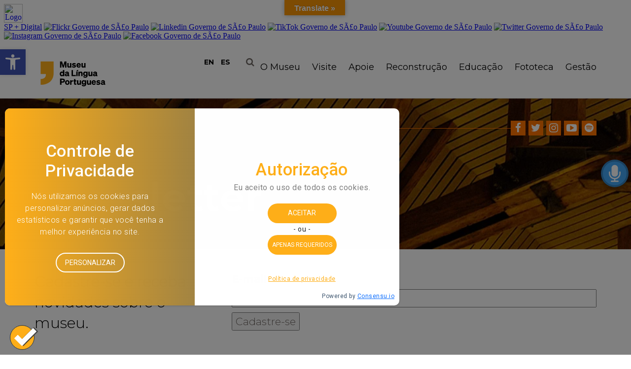

--- FILE ---
content_type: text/html; charset=UTF-8
request_url: https://www.museudalinguaportuguesa.org.br/newsletter/
body_size: 23679
content:
<!doctype html>
<html lang="pt-BR">
<head>
    <meta charset="utf-8">
    <meta http-equiv="x-ua-compatible" content="ie=edge">
    <meta name="viewport" content="width=device-width, initial-scale=1">

    <link rel="stylesheet" href="https://fonts.googleapis.com/css?family=Montserrat:100,200,300,400,500,600,700,800,900">
    <style>
    #div_inserido {
        left: 50%;
        margin-left: -110px !important;
        width: auto !important;
    }
    @media (max-width: 767px)
    .site-banner-gov #govsp-navbarGlobal {
        -webkit-font-smoothing: subpixel-antialiased;
        -moz-font-smoothing: subpixel-antialiased;
    }
    iframe.banner-gov {
        width: 100%;
        height: 100px;
		border: 0px;
    }
    .site-banner-gov #govsp-navbarGlobal #navbarGlobal { max-width: 100%; }
	
	    .site-footer-gov #govsp-navbarGlobal {
        -webkit-font-smoothing: subpixel-antialiased;
        -moz-font-smoothing: subpixel-antialiased;
    }
    iframe.footer-gov {
        width: 100%;
        height: 300px;
		border: 0px;
    }
    .site-footer-gov { max-width: 100%; }
	
    </style>

    <style type="text/css">
    .header-submenu a[data-href*="/apoie"] + .header-submenu-holder li:nth-of-type(1) a { background-image: url(https://www.museudalinguaportuguesa.org.br/wp-content/uploads/2020/01/Acao-Educativa-1-22.jpg); }
    .header-submenu a[data-href*="/apoie"] + .header-submenu-holder li:nth-of-type(2) a { background-image: url(https://www.museudalinguaportuguesa.org.br/wp-content/uploads/2021/07/IMG_0233-scaled.jpg); }
    .header-submenu a[data-href*="/apoie"] + .header-submenu-holder li:nth-of-type(3) a { background-image: url(https://www.museudalinguaportuguesa.org.br/wp-content/uploads/2024/11/Fotos-gerais_Guilherme-Sai_26-04-24_-22-scaled.jpg); }
    .header-submenu a[data-href*="/apoie"] + .header-submenu-holder li:nth-of-type(4) a { background-image: url(https://www.museudalinguaportuguesa.org.br/wp-content/uploads/2023/04/WhatsApp-Image-2023-04-19-at-15.08.10.jpeg); }
    .header-submenu a[data-href*="/visite"] + .header-submenu-holder li:nth-of-type(1) a { background-image: url(https://www.museudalinguaportuguesa.org.br/wp-content/uploads/2021/07/MLPExpoLonga_F-JocaDuarte-41-1-scaled.jpg); }
    .header-submenu a[data-href*="/visite"] + .header-submenu-holder li:nth-of-type(2) a { background-image: url(https://www.museudalinguaportuguesa.org.br/wp-content/uploads/2021/07/01.jpg); }
    .header-submenu a[data-href*="/visite"] + .header-submenu-holder li:nth-of-type(3) a { background-image: url(https://www.museudalinguaportuguesa.org.br/wp-content/uploads/2021/07/IMG_1090-1-scaled.jpg); }
    .header-submenu a[data-href*="/visite"] + .header-submenu-holder li:nth-of-type(4) a { background-image: url(https://www.museudalinguaportuguesa.org.br/wp-content/uploads/2023/09/WhatsApp-Image-2023-09-20-at-09.40.52.jpeg); }
    .header-submenu a[data-href*="/visite"] + .header-submenu-holder li:nth-of-type(5) a { background-image: url(https://www.museudalinguaportuguesa.org.br/wp-content/uploads/2021/07/EXPLinguaSolta-Fotos-Ciete-Silverio-25-scaled.jpg); }
    .header-submenu a[data-href*="/mlp"] + .header-submenu-holder li:nth-of-type(1) a { background-image: url(https://www.museudalinguaportuguesa.org.br/wp-content/uploads/2021/07/01-1.jpg); }
    .header-submenu a[data-href*="/mlp"] + .header-submenu-holder li:nth-of-type(2) a { background-image: url(https://www.museudalinguaportuguesa.org.br/wp-content/uploads/2021/07/02.jpg); }
    .header-submenu a[data-href*="/mlp"] + .header-submenu-holder li:nth-of-type(3) a { background-image: url(https://www.museudalinguaportuguesa.org.br/wp-content/uploads/2021/07/03.jpg); }
    .header-submenu a[data-href*="/mlp"] + .header-submenu-holder li:nth-of-type(4) a { background-image: url(https://www.museudalinguaportuguesa.org.br/wp-content/uploads/2021/07/04.jpg); }
    .header-submenu a[data-href*="/en"] + .header-submenu-holder li:nth-of-type(1) a { background-image: url(https://www.museudalinguaportuguesa.org.br/wp-content/uploads/2021/07/MLPExpoLonga_F-JocaDuarte-41-1-scaled.jpg); }
    .header-submenu a[data-href*="/en"] + .header-submenu-holder li:nth-of-type(2) a { background-image: url(https://www.museudalinguaportuguesa.org.br/wp-content/uploads/2021/10/EXP_fachada-Credito-Ciete-Silverio-scaled.jpg); }
    .header-submenu a[data-href*="/en"] + .header-submenu-holder li:nth-of-type(3) a { background-image: url(https://www.museudalinguaportuguesa.org.br/wp-content/uploads/2021/07/EXPLinguaSolta-Fotos-Ciete-Silverio-25-scaled.jpg); }
    .header-submenu a[data-href*="/es"] + .header-submenu-holder li:nth-of-type(1) a { background-image: url(https://www.museudalinguaportuguesa.org.br/wp-content/uploads/2021/07/MLPExpoLonga_F-JocaDuarte-41-1-scaled.jpg); }
    .header-submenu a[data-href*="/es"] + .header-submenu-holder li:nth-of-type(2) a { background-image: url(); }
    .header-submenu a[data-href*="/es"] + .header-submenu-holder li:nth-of-type(3) a { background-image: url(https://www.museudalinguaportuguesa.org.br/wp-content/uploads/2021/07/EXPLinguaSolta-Fotos-Ciete-Silverio-25-scaled.jpg); }
    .header-submenu a[data-href*="/reconstrucao"] + .header-submenu-holder li:nth-of-type(1) a { background-image: url(https://www.museudalinguaportuguesa.org.br/wp-content/uploads/2019/08/2017_Bienal-do-Rio1-Foto-Marlon-Falcao.jpg); }
    .header-submenu a[data-href*="/reconstrucao"] + .header-submenu-holder li:nth-of-type(2) a { background-image: url(https://www.museudalinguaportuguesa.org.br/wp-content/uploads/2017/05/MLP-submenu-LinhaDoTempo.jpg); }
    .header-submenu a[data-href*="/memoria"] + .header-submenu-holder li:nth-of-type(1) a { background-image: url(https://www.museudalinguaportuguesa.org.br/wp-content/uploads/2017/05/MLP-submenu-ExposicaoLonga.jpg); }
    .header-submenu a[data-href*="/educacao"] + .header-submenu-holder li:nth-of-type(1) a { background-image: url(https://www.museudalinguaportuguesa.org.br/wp-content/uploads/2017/09/low-biblioteca-fundo.jpg); }
    .header-submenu a[data-href*="/educacao"] + .header-submenu-holder li:nth-of-type(2) a { background-image: url(https://www.museudalinguaportuguesa.org.br/wp-content/uploads/2017/09/low-educacao-museu.jpg); }
    .header-submenu a[data-href*="/educacao"] + .header-submenu-holder li:nth-of-type(3) a { background-image: url(https://www.museudalinguaportuguesa.org.br/wp-content/uploads/2017/09/low-cadernos-educativos.jpg); }
    .header-submenu a[data-href*="/educacao"] + .header-submenu-holder li:nth-of-type(4) a { background-image: url(https://www.museudalinguaportuguesa.org.br/wp-content/uploads/2022/08/visita-e-coletiva-de-imprensa-no-museu-da-lngua-portuguesa_51342357862_o-scaled.jpg); }
    .header-submenu a[data-href*="/gestao"] + .header-submenu-holder li:nth-of-type(1) a { background-image: url(https://www.museudalinguaportuguesa.org.br/wp-content/uploads/2017/05/submenu-quemsomos.jpg); }
    .header-submenu a[data-href*="/gestao"] + .header-submenu-holder li:nth-of-type(2) a { background-image: url(https://www.museudalinguaportuguesa.org.br/wp-content/uploads/2017/05/MLP-submenu-Transparencia.jpg); }
    .header-submenu a[data-href*="/gestao"] + .header-submenu-holder li:nth-of-type(3) a { background-image: url(https://www.museudalinguaportuguesa.org.br/wp-content/uploads/2017/05/MLP-submenu-TrabalheConosco.jpg); }
    .header-submenu a[data-href*="/gestao"] + .header-submenu-holder li:nth-of-type(4) a { background-image: url(https://www.museudalinguaportuguesa.org.br/wp-content/uploads/2017/05/submenu-compras.jpg); }@media (min-width: 992px) {
	.header-languages a,
	.header .header-btn-search, 
	.header .header-btn-mobile {
		height: auto !important;
		margin-top: 5px !important;
	}
	.header-submenu {
		display: block !important;
		float: right;
		margin-top: 15px;
		margin-right: -0.5rem;
	}
	.header-submenu .header-menu {
		margin: 0 !important;
	}
	.header-submenu .header-menu > li >  a {
		height: 37px !important;
	}
	.header-submenu .header-menu .menu-item-has-children > a::before {
		margin-top: -2px !important;
	}
}
@media (min-width: 1200px) {
	.header-submenu {
		margin-right: -1rem;
	}
}
</style>
    <title>Newsletter &#8211; Museu da Língua Portuguesa</title>
<style type="text/css" media="screen">#ui-datepicker-div.booked_custom_date_picker table.ui-datepicker-calendar tbody td a.ui-state-active,#ui-datepicker-div.booked_custom_date_picker table.ui-datepicker-calendar tbody td a.ui-state-active:hover,body #booked-profile-page input[type=submit].button-primary:hover,body .booked-list-view button.button:hover, body .booked-list-view input[type=submit].button-primary:hover,body table.booked-calendar input[type=submit].button-primary:hover,body .booked-modal input[type=submit].button-primary:hover,body table.booked-calendar th,body table.booked-calendar thead,body table.booked-calendar thead th,body table.booked-calendar .booked-appt-list .timeslot .timeslot-people button:hover,body #booked-profile-page .booked-profile-header,body #booked-profile-page .booked-tabs li.active a,body #booked-profile-page .booked-tabs li.active a:hover,body #booked-profile-page .appt-block .google-cal-button > a:hover,#ui-datepicker-div.booked_custom_date_picker .ui-datepicker-header{ background:#0073AA !important; }body #booked-profile-page input[type=submit].button-primary:hover,body table.booked-calendar input[type=submit].button-primary:hover,body .booked-list-view button.button:hover, body .booked-list-view input[type=submit].button-primary:hover,body .booked-modal input[type=submit].button-primary:hover,body table.booked-calendar th,body table.booked-calendar .booked-appt-list .timeslot .timeslot-people button:hover,body #booked-profile-page .booked-profile-header,body #booked-profile-page .appt-block .google-cal-button > a:hover{ border-color:#0073AA !important; }body table.booked-calendar tr.days,body table.booked-calendar tr.days th,body .booked-calendarSwitcher.calendar,body #booked-profile-page .booked-tabs,#ui-datepicker-div.booked_custom_date_picker table.ui-datepicker-calendar thead,#ui-datepicker-div.booked_custom_date_picker table.ui-datepicker-calendar thead th{ background:#015e8c !important; }body table.booked-calendar tr.days th,body #booked-profile-page .booked-tabs{ border-color:#015e8c !important; }#ui-datepicker-div.booked_custom_date_picker table.ui-datepicker-calendar tbody td.ui-datepicker-today a,#ui-datepicker-div.booked_custom_date_picker table.ui-datepicker-calendar tbody td.ui-datepicker-today a:hover,body #booked-profile-page input[type=submit].button-primary,body table.booked-calendar input[type=submit].button-primary,body .booked-list-view button.button, body .booked-list-view input[type=submit].button-primary,body .booked-list-view button.button, body .booked-list-view input[type=submit].button-primary,body .booked-modal input[type=submit].button-primary,body table.booked-calendar .booked-appt-list .timeslot .timeslot-people button,body #booked-profile-page .booked-profile-appt-list .appt-block.approved .status-block,body #booked-profile-page .appt-block .google-cal-button > a,body .booked-modal p.booked-title-bar,body table.booked-calendar td:hover .date span,body .booked-list-view a.booked_list_date_picker_trigger.booked-dp-active,body .booked-list-view a.booked_list_date_picker_trigger.booked-dp-active:hover,.booked-ms-modal .booked-book-appt /* Multi-Slot Booking */{ background:#56C477; }body #booked-profile-page input[type=submit].button-primary,body table.booked-calendar input[type=submit].button-primary,body .booked-list-view button.button, body .booked-list-view input[type=submit].button-primary,body .booked-list-view button.button, body .booked-list-view input[type=submit].button-primary,body .booked-modal input[type=submit].button-primary,body #booked-profile-page .appt-block .google-cal-button > a,body table.booked-calendar .booked-appt-list .timeslot .timeslot-people button,body .booked-list-view a.booked_list_date_picker_trigger.booked-dp-active,body .booked-list-view a.booked_list_date_picker_trigger.booked-dp-active:hover{ border-color:#56C477; }body .booked-modal .bm-window p i.fa,body .booked-modal .bm-window a,body .booked-appt-list .booked-public-appointment-title,body .booked-modal .bm-window p.appointment-title,.booked-ms-modal.visible:hover .booked-book-appt{ color:#56C477; }.booked-appt-list .timeslot.has-title .booked-public-appointment-title { color:inherit; }</style><meta name='robots' content='max-image-preview:large' />
<link rel='dns-prefetch' href='//translate.google.com' />
<link rel='dns-prefetch' href='//code.responsivevoice.org' />
<link rel='dns-prefetch' href='//vlibras.gov.br' />
<link rel='dns-prefetch' href='//s.w.org' />
<link rel='stylesheet' id='wp-block-library-css'  href='https://www.museudalinguaportuguesa.org.br/wp-includes/css/dist/block-library/style.min.css?ver=5.7.14' type='text/css' media='all' />
<link rel='stylesheet' id='booked-icons-css'  href='https://www.museudalinguaportuguesa.org.br/wp-content/plugins/booked/assets/css/icons.css?ver=2.3.5' type='text/css' media='all' />
<link rel='stylesheet' id='booked-tooltipster-css'  href='https://www.museudalinguaportuguesa.org.br/wp-content/plugins/booked/assets/js/tooltipster/css/tooltipster.css?ver=3.3.0' type='text/css' media='all' />
<link rel='stylesheet' id='booked-tooltipster-theme-css'  href='https://www.museudalinguaportuguesa.org.br/wp-content/plugins/booked/assets/js/tooltipster/css/themes/tooltipster-light.css?ver=3.3.0' type='text/css' media='all' />
<link rel='stylesheet' id='booked-animations-css'  href='https://www.museudalinguaportuguesa.org.br/wp-content/plugins/booked/assets/css/animations.css?ver=2.3.5' type='text/css' media='all' />
<link rel='stylesheet' id='booked-css-css'  href='https://www.museudalinguaportuguesa.org.br/wp-content/plugins/booked/dist/booked.css?ver=2.3.5' type='text/css' media='all' />
<link rel='stylesheet' id='core-css'  href='https://www.museudalinguaportuguesa.org.br/wp-content/plugins/dinamize/css/dinamize.css?ver=5.7.14' type='text/css' media='all' />
<link rel='stylesheet' id='google-language-translator-css'  href='https://www.museudalinguaportuguesa.org.br/wp-content/plugins/google-language-translator/css/style.css?ver=6.0.4' type='text/css' media='' />
<link rel='stylesheet' id='glt-toolbar-styles-css'  href='https://www.museudalinguaportuguesa.org.br/wp-content/plugins/google-language-translator/css/toolbar.css?ver=6.0.4' type='text/css' media='' />
<link rel='stylesheet' id='rv-style-css'  href='https://www.museudalinguaportuguesa.org.br/wp-content/plugins/responsivevoice-text-to-speech/includes/css/responsivevoice.css?ver=5.7.14' type='text/css' media='all' />
<link rel='stylesheet' id='universal-voice-search-css'  href='https://www.museudalinguaportuguesa.org.br/wp-content/plugins/universal-voice-search/css/universal-voice-search.css?ver=1765815398' type='text/css' media='screen' />
<link rel='stylesheet' id='pojo-a11y-css'  href='https://www.museudalinguaportuguesa.org.br/wp-content/plugins/pojo-accessibility/assets/css/style.min.css?ver=1.0.0' type='text/css' media='all' />
<link rel='stylesheet' id='sage/css-css'  href='https://www.museudalinguaportuguesa.org.br/wp-content/themes/mlp17/dist/styles/main.css' type='text/css' media='all' />
<!--n2css--><script type='text/javascript' src='https://www.museudalinguaportuguesa.org.br/wp-includes/js/jquery/jquery.min.js?ver=3.5.1' id='jquery-core-js'></script>
<script type='text/javascript' src='https://www.museudalinguaportuguesa.org.br/wp-includes/js/jquery/jquery-migrate.min.js?ver=3.3.2' id='jquery-migrate-js'></script>
<script type='text/javascript' id='gadwp-tracking-analytics-events-js-extra'>
/* <![CDATA[ */
var gadwpUAEventsData = {"options":{"event_tracking":"1","event_downloads":"zip|mp3*|mpe*g|pdf|docx*|pptx*|xlsx*|rar*","event_bouncerate":0,"aff_tracking":0,"event_affiliates":"\/out\/","hash_tracking":"1","root_domain":"museudalinguaportuguesa.org.br","event_timeout":100,"event_precision":0,"event_formsubmit":1,"ga_pagescrolldepth_tracking":1,"ga_with_gtag":0}};
/* ]]> */
</script>
<script type='text/javascript' src='https://www.museudalinguaportuguesa.org.br/wp-content/plugins/google-analytics-dashboard-for-wp/front/js/tracking-analytics-events.js?ver=5.3.8' id='gadwp-tracking-analytics-events-js'></script>
<script type='text/javascript' src='https://www.museudalinguaportuguesa.org.br/wp-content/plugins/google-analytics-dashboard-for-wp/front/js/tracking-scrolldepth.js?ver=5.3.8' id='gadwp-pagescrolldepth-tracking-js'></script>
<script type='text/javascript' src='https://www.museudalinguaportuguesa.org.br/wp-content/plugins/dinamize/js/dinamize.js?ver=5.7.14' id='my-js-js'></script>
<script type='text/javascript' src='https://code.responsivevoice.org/responsivevoice.js?key=g8EEsMsP' id='responsive-voice-js'></script>
<script type='text/javascript' src='https://vlibras.gov.br/app/vlibras-plugin.js?ver=1.0' id='vlibrasjs-js'></script>
<script type='text/javascript' id='vlibrasjs-js-after'>
try{vlibrasjs.load({ async: true });}catch(e){}
</script>
<link rel="https://api.w.org/" href="https://www.museudalinguaportuguesa.org.br/wp-json/" /><link rel="alternate" type="application/json" href="https://www.museudalinguaportuguesa.org.br/wp-json/wp/v2/pages/2745" /><link rel="EditURI" type="application/rsd+xml" title="RSD" href="https://www.museudalinguaportuguesa.org.br/xmlrpc.php?rsd" />
<link rel="wlwmanifest" type="application/wlwmanifest+xml" href="https://www.museudalinguaportuguesa.org.br/wp-includes/wlwmanifest.xml" /> 
<meta name="generator" content="WordPress 5.7.14" />
<link rel="canonical" href="https://www.museudalinguaportuguesa.org.br/newsletter/" />
<link rel='shortlink' href='https://www.museudalinguaportuguesa.org.br/?p=2745' />
<link rel="alternate" type="application/json+oembed" href="https://www.museudalinguaportuguesa.org.br/wp-json/oembed/1.0/embed?url=https%3A%2F%2Fwww.museudalinguaportuguesa.org.br%2Fnewsletter%2F" />
<link rel="alternate" type="text/xml+oembed" href="https://www.museudalinguaportuguesa.org.br/wp-json/oembed/1.0/embed?url=https%3A%2F%2Fwww.museudalinguaportuguesa.org.br%2Fnewsletter%2F&#038;format=xml" />
<style type="text/css">p.hello { font-size:12px; color:darkgray; }#google_language_translator, #flags { text-align:left; }#google_language_translator { clear:both; }#flags { width:165px; }#flags a { display:inline-block; margin-right:2px; }#google_language_translator { width:auto !important; }.goog-tooltip {display: none !important;}.goog-tooltip:hover {display: none !important;}.goog-text-highlight {background-color: transparent !important; border: none !important; box-shadow: none !important;}#google_language_translator select.goog-te-combo { color:#32373c; }#google_language_translator {color: transparent;}body { top:0px !important; }#glt-translate-trigger { bottom:auto; top:0; left:50%; margin-left:-63px; right:auto; }.tool-container.tool-top { top:50px !important; bottom:auto !important; }.tool-container.tool-top .arrow { border-color:transparent transparent #d0cbcb; top:-14px; }#glt-translate-trigger > span { color:#ffffff; }#glt-translate-trigger { background:#f89406; }.goog-te-gadget .goog-te-combo { width:100%; }</style><meta name="generator" content="Site Kit by Google 1.103.0" /><style type="text/css">
#pojo-a11y-toolbar .pojo-a11y-toolbar-toggle a{ background-color: #4054b2;	color: #ffffff;}
#pojo-a11y-toolbar .pojo-a11y-toolbar-overlay, #pojo-a11y-toolbar .pojo-a11y-toolbar-overlay ul.pojo-a11y-toolbar-items.pojo-a11y-links{ border-color: #4054b2;}
body.pojo-a11y-focusable a:focus{ outline-style: solid !important;	outline-width: 1px !important;	outline-color: #FF0000 !important;}
#pojo-a11y-toolbar{ top: 100px !important;}
#pojo-a11y-toolbar .pojo-a11y-toolbar-overlay{ background-color: #ffffff;}
#pojo-a11y-toolbar .pojo-a11y-toolbar-overlay ul.pojo-a11y-toolbar-items li.pojo-a11y-toolbar-item a, #pojo-a11y-toolbar .pojo-a11y-toolbar-overlay p.pojo-a11y-toolbar-title{ color: #333333;}
#pojo-a11y-toolbar .pojo-a11y-toolbar-overlay ul.pojo-a11y-toolbar-items li.pojo-a11y-toolbar-item a.active{ background-color: #4054b2;	color: #ffffff;}
@media (max-width: 767px) { #pojo-a11y-toolbar { top: 50px !important; } }</style><link rel="icon" href="https://www.museudalinguaportuguesa.org.br/wp-content/uploads/2021/07/cropped-favicon_MLP21-32x32.png" sizes="32x32" />
<link rel="icon" href="https://www.museudalinguaportuguesa.org.br/wp-content/uploads/2021/07/cropped-favicon_MLP21-192x192.png" sizes="192x192" />
<link rel="apple-touch-icon" href="https://www.museudalinguaportuguesa.org.br/wp-content/uploads/2021/07/cropped-favicon_MLP21-180x180.png" />
<meta name="msapplication-TileImage" content="https://www.museudalinguaportuguesa.org.br/wp-content/uploads/2021/07/cropped-favicon_MLP21-270x270.png" />

<!-- BEGIN ExactMetrics v5.3.8 Universal Analytics - https://exactmetrics.com/ -->
<script>
(function(i,s,o,g,r,a,m){i['GoogleAnalyticsObject']=r;i[r]=i[r]||function(){
	(i[r].q=i[r].q||[]).push(arguments)},i[r].l=1*new Date();a=s.createElement(o),
	m=s.getElementsByTagName(o)[0];a.async=1;a.src=g;m.parentNode.insertBefore(a,m)
})(window,document,'script','https://www.google-analytics.com/analytics.js','ga');
  ga('create', 'UA-35490283-1', 'auto');
  ga('send', 'pageview');
</script>
<!-- END ExactMetrics Universal Analytics -->

</head>
<body class="page-template-default page page-id-2745 newsletter" data-spy="scroll" data-target="#fixed-navbar" data-offset="0">

	<script src="https://code.responsivevoice.org/responsivevoice.js?key=g8EEsMsP"></script>
	
    <div class="site hfeed" id="topo" role="document">

        <div class="site-shortcuts">
            <div class="shortcuts">
    <a class="sr-only sr-only-focusable" href="#main"><span>Ir para o conteúdo</span></a>
    <a class="sr-only sr-only-focusable" href="#menu"><span>Pular para o menu principal</span></a>
</div><!--/.shortcuts -->
        </div><!--/.site-shortcuts -->

        
        <iframe class="banner-gov" src="https://museudalinguaportuguesa.org.br/header_sec/"> </iframe><!--/.banner-gov -->

        <div class="site-header">
        <div class="site-header-fixed" data-spy="affix" data-offset-top="120" data-offset-bottom="0">
            <div class="header" id="header" role="banner">

    <div class="header-holder">
<div class="header-holder-container container">

    <a class="header-brand" href="https://www.museudalinguaportuguesa.org.br/" title="Ir para a página inicial">
    <img src="https://www.museudalinguaportuguesa.org.br/wp-content/themes/mlp17/dist/images/logotipo-mlp.svg" alt="Logotipo do Museu da Lingua Portuguesa" /></a>

	<div class="header-languages">
        <a class="lang" href="https://www.museudalinguaportuguesa.org.br/en" title="English">EN</a>
        <a class="lang" href="https://www.museudalinguaportuguesa.org.br/es" title="Español">ES</a>
    </div><!--/.header-languages -->

    <button class="header-btn-search btn btn-border" type="button" data-toggle="collapse" data-target="#header-search"
            aria-controls="header-search" aria-expanded="false">
        <span class="text visible-sm-inline-block">Busca</span>
        <span class="icon fa fa-search" aria-hidden="true"></span>
    </button><!--/.header-btn-search -->

    <button class="header-btn-mobile btn btn-border hidden-md hidden-lg" type="button" data-toggle="collapse" data-target="#header-mobile"
            aria-controls="header-mobile" aria-expanded="false">
        <span class="text hidden-xs">Menu</span>
        <span class="icon fa fa-navicon" aria-hidden="true"></span>
    </button><!--/.header-btn-mobile -->
	
    <div class="header-submenu hidden-xs hidden-sm">
        <ul id="menu-menu-personalizado" class="header-menu"><li id="menu-item-3244" class="menu-item menu-item-type-post_type menu-item-object-page menu-item-has-children menu-item-3244"><a href="https://www.museudalinguaportuguesa.org.br/mlp/">O Museu</a>
<ul class="sub-menu">
	<li id="menu-item-3245" class="menu-item menu-item-type-post_type menu-item-object-page menu-item-3245"><a href="https://www.museudalinguaportuguesa.org.br/mlp/o-museu/">O Museu</a></li>
	<li id="menu-item-3246" class="menu-item menu-item-type-post_type menu-item-object-page menu-item-3246"><a href="https://www.museudalinguaportuguesa.org.br/mlp/nova-exposicao-principal/">Exposição Principal</a></li>
	<li id="menu-item-3248" class="menu-item menu-item-type-post_type menu-item-object-page menu-item-3248"><a href="https://www.museudalinguaportuguesa.org.br/mlp/exposicoes-temporarias/">Exposições temporárias</a></li>
	<li id="menu-item-3247" class="menu-item menu-item-type-post_type menu-item-object-page menu-item-3247"><a href="https://www.museudalinguaportuguesa.org.br/mlp/centro-de-referencia/">Centro de Referência</a></li>
</ul>
</li>
<li id="menu-item-3215" class="menu-item menu-item-type-post_type menu-item-object-page menu-item-has-children menu-item-3215"><a href="https://www.museudalinguaportuguesa.org.br/visite/">Visite</a>
<ul class="sub-menu">
	<li id="menu-item-9622" class="menu-item menu-item-type-post_type menu-item-object-page menu-item-9622"><a href="https://www.museudalinguaportuguesa.org.br/visite/horarios-e-ingressos/">Horários e ingressos</a></li>
	<li id="menu-item-3210" class="menu-item menu-item-type-post_type menu-item-object-page menu-item-3210"><a href="https://www.museudalinguaportuguesa.org.br/visite/como-chegar/">Como chegar</a></li>
	<li id="menu-item-3209" class="menu-item menu-item-type-post_type menu-item-object-page menu-item-3209"><a href="https://www.museudalinguaportuguesa.org.br/visite/grupos/">Visitas em grupo</a></li>
	<li id="menu-item-9591" class="menu-item menu-item-type-post_type menu-item-object-page menu-item-9591"><a href="https://www.museudalinguaportuguesa.org.br/visite/cafe-e-loja/">Café e Loja</a></li>
</ul>
</li>
<li id="menu-item-5495" class="menu-item menu-item-type-post_type menu-item-object-page menu-item-has-children menu-item-5495"><a href="https://www.museudalinguaportuguesa.org.br/apoie/">Apoie</a>
<ul class="sub-menu">
	<li id="menu-item-15573" class="menu-item menu-item-type-post_type menu-item-object-page menu-item-15573"><a href="https://www.museudalinguaportuguesa.org.br/apoie/amigos-do-museu/">Amigos do Museu</a></li>
	<li id="menu-item-5489" class="menu-item menu-item-type-post_type menu-item-object-page menu-item-5489"><a href="https://www.museudalinguaportuguesa.org.br/apoie/parceiros_temp/">Patrocinadores e Parceiros</a></li>
	<li id="menu-item-5943" class="menu-item menu-item-type-post_type menu-item-object-page menu-item-5943"><a href="https://www.museudalinguaportuguesa.org.br/apoie/espacos-para-eventos/">Espaços para eventos</a></li>
</ul>
</li>
<li id="menu-item-2197" class="menu-item menu-item-type-post_type menu-item-object-page menu-item-has-children menu-item-2197"><a href="https://www.museudalinguaportuguesa.org.br/reconstrucao/">Reconstrução</a>
<ul class="sub-menu">
	<li id="menu-item-2198" class="menu-item menu-item-type-post_type menu-item-object-page menu-item-2198"><a href="https://www.museudalinguaportuguesa.org.br/reconstrucao/linha-do-tempo/">Linha do tempo</a></li>
	<li id="menu-item-3191" class="menu-item menu-item-type-post_type menu-item-object-page menu-item-3191"><a href="https://www.museudalinguaportuguesa.org.br/reconstrucao/acoes-educativo-culturais-2/">Ações Educativo-Culturais</a></li>
</ul>
</li>
<li id="menu-item-78" class="menu-item menu-item-type-post_type menu-item-object-page menu-item-has-children menu-item-78"><a href="https://www.museudalinguaportuguesa.org.br/educacao/">Educação</a>
<ul class="sub-menu">
	<li id="menu-item-998" class="menu-item menu-item-type-post_type menu-item-object-page menu-item-998"><a href="https://www.museudalinguaportuguesa.org.br/educacao/biblioteca/">Biblioteca</a></li>
	<li id="menu-item-1006" class="menu-item menu-item-type-post_type menu-item-object-page menu-item-1006"><a href="https://www.museudalinguaportuguesa.org.br/educacao/educacao-no-museu/">Educação em Museus</a></li>
	<li id="menu-item-1007" class="menu-item menu-item-type-post_type menu-item-object-page menu-item-1007"><a href="https://www.museudalinguaportuguesa.org.br/educacao/cadernos-educativos/">Cadernos educativos</a></li>
	<li id="menu-item-4190" class="menu-item menu-item-type-post_type menu-item-object-page menu-item-4190"><a href="https://www.museudalinguaportuguesa.org.br/educacao/lab_lingua-portuguesa/">Lab_língua portuguesa</a></li>
</ul>
</li>
<li id="menu-item-3050" class="menu-item menu-item-type-custom menu-item-object-custom menu-item-3050"><a href="https://fototeca.mlp.org.br/">Fototeca</a></li>
<li id="menu-item-80" class="menu-item menu-item-type-post_type menu-item-object-page menu-item-has-children menu-item-80"><a href="https://www.museudalinguaportuguesa.org.br/gestao/">Gestão</a>
<ul class="sub-menu">
	<li id="menu-item-85" class="menu-item menu-item-type-post_type menu-item-object-page menu-item-85"><a href="https://www.museudalinguaportuguesa.org.br/gestao/quem-somos/">Quem somos</a></li>
	<li id="menu-item-86" class="menu-item menu-item-type-post_type menu-item-object-page menu-item-86"><a href="https://www.museudalinguaportuguesa.org.br/gestao/transparencia/">Transparência</a></li>
	<li id="menu-item-87" class="menu-item menu-item-type-post_type menu-item-object-page menu-item-87"><a href="https://www.museudalinguaportuguesa.org.br/gestao/trabalhe-conosco/">Trabalhe conosco</a></li>
	<li id="menu-item-88" class="menu-item menu-item-type-post_type menu-item-object-page menu-item-88"><a href="https://www.museudalinguaportuguesa.org.br/gestao/compras-e-contratacoes/">Compras e contratações</a></li>
</ul>
</li>
</ul>    </div><!--/.header-submenu -->

</div><!--/.header-holder-container -->
</div><!--/.header-holder -->
    <div class="header-mobile collapse hidden-md hidden-lg" id="header-mobile">
<div class="header-mobile-container container">

    <button class="header-btn-close btn-onblack btn" type="button" data-toggle="collapse" data-target="#header-mobile"
            aria-controls="header-mobile" aria-expanded="false">
        <span class="name">Menu principal</span>
        <span class="text">Fechar</span>
        <span class="icon fa fa-close" aria-hidden="true"></span>
    </button><!--/.header-btn-close -->

    <div class="header-mobile-xs hidden-sm">
        <ul id="menu-menu-personalizado-1" class="header-menu"><li class="menu-item menu-item-type-post_type menu-item-object-page menu-item-has-children menu-item-3244"><a href="https://www.museudalinguaportuguesa.org.br/mlp/">O Museu</a>
<ul class="sub-menu">
	<li class="menu-item menu-item-type-post_type menu-item-object-page menu-item-3245"><a href="https://www.museudalinguaportuguesa.org.br/mlp/o-museu/">O Museu</a></li>
	<li class="menu-item menu-item-type-post_type menu-item-object-page menu-item-3246"><a href="https://www.museudalinguaportuguesa.org.br/mlp/nova-exposicao-principal/">Exposição Principal</a></li>
	<li class="menu-item menu-item-type-post_type menu-item-object-page menu-item-3248"><a href="https://www.museudalinguaportuguesa.org.br/mlp/exposicoes-temporarias/">Exposições temporárias</a></li>
	<li class="menu-item menu-item-type-post_type menu-item-object-page menu-item-3247"><a href="https://www.museudalinguaportuguesa.org.br/mlp/centro-de-referencia/">Centro de Referência</a></li>
</ul>
</li>
<li class="menu-item menu-item-type-post_type menu-item-object-page menu-item-has-children menu-item-3215"><a href="https://www.museudalinguaportuguesa.org.br/visite/">Visite</a>
<ul class="sub-menu">
	<li class="menu-item menu-item-type-post_type menu-item-object-page menu-item-9622"><a href="https://www.museudalinguaportuguesa.org.br/visite/horarios-e-ingressos/">Horários e ingressos</a></li>
	<li class="menu-item menu-item-type-post_type menu-item-object-page menu-item-3210"><a href="https://www.museudalinguaportuguesa.org.br/visite/como-chegar/">Como chegar</a></li>
	<li class="menu-item menu-item-type-post_type menu-item-object-page menu-item-3209"><a href="https://www.museudalinguaportuguesa.org.br/visite/grupos/">Visitas em grupo</a></li>
	<li class="menu-item menu-item-type-post_type menu-item-object-page menu-item-9591"><a href="https://www.museudalinguaportuguesa.org.br/visite/cafe-e-loja/">Café e Loja</a></li>
</ul>
</li>
<li class="menu-item menu-item-type-post_type menu-item-object-page menu-item-has-children menu-item-5495"><a href="https://www.museudalinguaportuguesa.org.br/apoie/">Apoie</a>
<ul class="sub-menu">
	<li class="menu-item menu-item-type-post_type menu-item-object-page menu-item-15573"><a href="https://www.museudalinguaportuguesa.org.br/apoie/amigos-do-museu/">Amigos do Museu</a></li>
	<li class="menu-item menu-item-type-post_type menu-item-object-page menu-item-5489"><a href="https://www.museudalinguaportuguesa.org.br/apoie/parceiros_temp/">Patrocinadores e Parceiros</a></li>
	<li class="menu-item menu-item-type-post_type menu-item-object-page menu-item-5943"><a href="https://www.museudalinguaportuguesa.org.br/apoie/espacos-para-eventos/">Espaços para eventos</a></li>
</ul>
</li>
<li class="menu-item menu-item-type-post_type menu-item-object-page menu-item-has-children menu-item-2197"><a href="https://www.museudalinguaportuguesa.org.br/reconstrucao/">Reconstrução</a>
<ul class="sub-menu">
	<li class="menu-item menu-item-type-post_type menu-item-object-page menu-item-2198"><a href="https://www.museudalinguaportuguesa.org.br/reconstrucao/linha-do-tempo/">Linha do tempo</a></li>
	<li class="menu-item menu-item-type-post_type menu-item-object-page menu-item-3191"><a href="https://www.museudalinguaportuguesa.org.br/reconstrucao/acoes-educativo-culturais-2/">Ações Educativo-Culturais</a></li>
</ul>
</li>
<li class="menu-item menu-item-type-post_type menu-item-object-page menu-item-has-children menu-item-78"><a href="https://www.museudalinguaportuguesa.org.br/educacao/">Educação</a>
<ul class="sub-menu">
	<li class="menu-item menu-item-type-post_type menu-item-object-page menu-item-998"><a href="https://www.museudalinguaportuguesa.org.br/educacao/biblioteca/">Biblioteca</a></li>
	<li class="menu-item menu-item-type-post_type menu-item-object-page menu-item-1006"><a href="https://www.museudalinguaportuguesa.org.br/educacao/educacao-no-museu/">Educação em Museus</a></li>
	<li class="menu-item menu-item-type-post_type menu-item-object-page menu-item-1007"><a href="https://www.museudalinguaportuguesa.org.br/educacao/cadernos-educativos/">Cadernos educativos</a></li>
	<li class="menu-item menu-item-type-post_type menu-item-object-page menu-item-4190"><a href="https://www.museudalinguaportuguesa.org.br/educacao/lab_lingua-portuguesa/">Lab_língua portuguesa</a></li>
</ul>
</li>
<li class="menu-item menu-item-type-custom menu-item-object-custom menu-item-3050"><a href="https://fototeca.mlp.org.br/">Fototeca</a></li>
<li class="menu-item menu-item-type-post_type menu-item-object-page menu-item-has-children menu-item-80"><a href="https://www.museudalinguaportuguesa.org.br/gestao/">Gestão</a>
<ul class="sub-menu">
	<li class="menu-item menu-item-type-post_type menu-item-object-page menu-item-85"><a href="https://www.museudalinguaportuguesa.org.br/gestao/quem-somos/">Quem somos</a></li>
	<li class="menu-item menu-item-type-post_type menu-item-object-page menu-item-86"><a href="https://www.museudalinguaportuguesa.org.br/gestao/transparencia/">Transparência</a></li>
	<li class="menu-item menu-item-type-post_type menu-item-object-page menu-item-87"><a href="https://www.museudalinguaportuguesa.org.br/gestao/trabalhe-conosco/">Trabalhe conosco</a></li>
	<li class="menu-item menu-item-type-post_type menu-item-object-page menu-item-88"><a href="https://www.museudalinguaportuguesa.org.br/gestao/compras-e-contratacoes/">Compras e contratações</a></li>
</ul>
</li>
</ul>    </div><!--/.header-mobile-xs -->

    <div class="header-mobile-sm hidden-xs">
    <div class="header-mobile-row row">
    <div class="header-mobile-col col col-sm-6">
        <ul id="menu-rodape-sitemap-1" class="header-menu"><li id="menu-item-25" class="menu-item menu-item-type-post_type menu-item-object-page menu-item-has-children menu-item-25"><a href="https://www.museudalinguaportuguesa.org.br/mlp/o-museu/">O Museu</a>
<ul class="sub-menu">
	<li id="menu-item-3192" class="menu-item menu-item-type-post_type menu-item-object-page menu-item-3192"><a href="https://www.museudalinguaportuguesa.org.br/mlp/nova-exposicao-principal/">Exposição principal</a></li>
	<li id="menu-item-62" class="menu-item menu-item-type-post_type menu-item-object-page menu-item-62"><a href="https://www.museudalinguaportuguesa.org.br/mlp/exposicoes-temporarias/">Exposições temporárias</a></li>
	<li id="menu-item-3264" class="menu-item menu-item-type-post_type menu-item-object-page menu-item-3264"><a href="https://www.museudalinguaportuguesa.org.br/mlp/centro-de-referencia/">Centro de Referência</a></li>
</ul>
</li>
<li id="menu-item-3229" class="menu-item menu-item-type-post_type menu-item-object-page menu-item-has-children menu-item-3229"><a href="https://www.museudalinguaportuguesa.org.br/visite/">Visite</a>
<ul class="sub-menu">
	<li id="menu-item-3233" class="menu-item menu-item-type-post_type menu-item-object-page menu-item-3233"><a href="https://www.museudalinguaportuguesa.org.br/visite/horarios-e-ingressos/">Horários e ingressos</a></li>
	<li id="menu-item-3231" class="menu-item menu-item-type-post_type menu-item-object-page menu-item-3231"><a href="https://www.museudalinguaportuguesa.org.br/visite/como-chegar/">Como chegar</a></li>
	<li id="menu-item-3230" class="menu-item menu-item-type-post_type menu-item-object-page menu-item-3230"><a href="https://www.museudalinguaportuguesa.org.br/visite/grupos/">Visitas em grupo</a></li>
</ul>
</li>
<li id="menu-item-3393" class="menu-item menu-item-type-post_type menu-item-object-page menu-item-3393"><a href="https://www.museudalinguaportuguesa.org.br/apoie/parceiros_temp/">Parceiros</a></li>
<li id="menu-item-2201" class="menu-item menu-item-type-post_type menu-item-object-page menu-item-has-children menu-item-2201"><a href="https://www.museudalinguaportuguesa.org.br/reconstrucao/">Reconstrução</a>
<ul class="sub-menu">
	<li id="menu-item-2202" class="menu-item menu-item-type-post_type menu-item-object-page menu-item-2202"><a href="https://www.museudalinguaportuguesa.org.br/reconstrucao/linha-do-tempo/">Linha do tempo</a></li>
	<li id="menu-item-3193" class="menu-item menu-item-type-post_type menu-item-object-page menu-item-3193"><a href="https://www.museudalinguaportuguesa.org.br/reconstrucao/acoes-educativo-culturais-2/">Ações Educativo-Culturais</a></li>
</ul>
</li>
</ul>    </div><!--/.sitemap-col -->
    <div class="header-mobile-col col col-sm-6">
        <ul id="menu-rodape-sitemap-2" class="header-menu"><li id="menu-item-28" class="menu-item menu-item-type-post_type menu-item-object-page menu-item-has-children menu-item-28"><a href="https://www.museudalinguaportuguesa.org.br/educacao/">Educativo</a>
<ul class="sub-menu">
	<li id="menu-item-3194" class="menu-item menu-item-type-post_type menu-item-object-page menu-item-3194"><a href="https://www.museudalinguaportuguesa.org.br/educacao/biblioteca/">Biblioteca</a></li>
	<li id="menu-item-3195" class="menu-item menu-item-type-post_type menu-item-object-page menu-item-3195"><a href="https://www.museudalinguaportuguesa.org.br/educacao/educacao-no-museu/">Educação em Museus</a></li>
	<li id="menu-item-3196" class="menu-item menu-item-type-post_type menu-item-object-page menu-item-3196"><a href="https://www.museudalinguaportuguesa.org.br/educacao/cadernos-educativos/">Cadernos educativos</a></li>
</ul>
</li>
<li id="menu-item-3293" class="menu-item menu-item-type-post_type menu-item-object-page menu-item-3293"><a href="https://www.museudalinguaportuguesa.org.br/memoria/exposicao-principal/">Exposição original</a></li>
<li id="menu-item-2818" class="menu-item menu-item-type-post_type menu-item-object-page current-menu-item page_item page-item-2745 current_page_item menu-item-2818"><a href="https://www.museudalinguaportuguesa.org.br/newsletter/" aria-current="page">Newsletter</a></li>
<li id="menu-item-3197" class="menu-item menu-item-type-custom menu-item-object-custom menu-item-3197"><a href="https://fototeca.mlp.org.br/">Fototeca</a></li>
<li id="menu-item-30" class="menu-item menu-item-type-post_type menu-item-object-page menu-item-has-children menu-item-30"><a href="https://www.museudalinguaportuguesa.org.br/gestao/">Gestão</a>
<ul class="sub-menu">
	<li id="menu-item-63" class="menu-item menu-item-type-post_type menu-item-object-page menu-item-63"><a href="https://www.museudalinguaportuguesa.org.br/gestao/quem-somos/">Quem somos</a></li>
	<li id="menu-item-64" class="menu-item menu-item-type-post_type menu-item-object-page menu-item-64"><a href="https://www.museudalinguaportuguesa.org.br/gestao/transparencia/">Transparência</a></li>
	<li id="menu-item-65" class="menu-item menu-item-type-post_type menu-item-object-page menu-item-65"><a href="https://www.museudalinguaportuguesa.org.br/gestao/trabalhe-conosco/">Trabalhe conosco</a></li>
	<li id="menu-item-66" class="menu-item menu-item-type-post_type menu-item-object-page menu-item-66"><a href="https://www.museudalinguaportuguesa.org.br/gestao/compras-e-contratacoes/">Compras e contratações</a></li>
</ul>
</li>
<li id="menu-item-3617" class="menu-item menu-item-type-post_type menu-item-object-page menu-item-3617"><a href="https://www.museudalinguaportuguesa.org.br/perguntas-frequentes/">Perguntas frequentes</a></li>
<li id="menu-item-3618" class="menu-item menu-item-type-post_type menu-item-object-page menu-item-3618"><a href="https://www.museudalinguaportuguesa.org.br/mapa-do-site/">Mapa do site</a></li>
</ul>    </div><!--/.header-mobile-col -->
    </div><!--/.header-mobile-row -->
    </div><!--/.header-mobile-xs -->

</div><!--/.header-mobile-container -->
</div><!--/.header-mobile -->
    <div class="header-search collapse" id="header-search">
<div class="header-search-container container">

    <button class="header-btn-close btn-onblack btn" type="button" data-toggle="collapse" data-target="#header-search"
            aria-controls="header-search" aria-expanded="false">
        <span class="name">Busca</span>
        <span class="text">Fechar</span>
        <span class="icon fa fa-close" aria-hidden="true"></span>
    </button><!--/.header-btn-close -->

    <form class="header-search-form form" action="https://www.museudalinguaportuguesa.org.br/" method="get">

        <div class="form-group">
            <input class="form-control" type="text" id="search_field" name="s" placeholder="digite sua busca" required />
            <label class="form-control-label sr-only" for="search_field">
                <span class="text">Digite o que deseja pesquisar</span>
            </label><!--/.form-control-label -->
            <span  class="form-control-bordr"></span>
        </div><!--/.form-group -->

        <button class="header-btn-search-submit btn btn-onblack btn-border" type="submit">
            <span class="text">Buscar</span>
        </button><!--/.header-btn-search -->

    </form><!--/.header-search-form -->

</div><!--/.header-search-container -->
</div><!--/.header-search -->

</div><!--/.header -->
        </div><!--/.site-header-fixed -->
        </div><!--/.site-header -->

        <div class="site-mainer" id="main" aria-labelledby="lbl-main">
            <article class="page-hold page-newsletter post-2745 page type-page status-publish has-post-thumbnail hentry" id="page-2745">

    <div class="page-head" style="background-image: url(https://www.museudalinguaportuguesa.org.br/wp-content/uploads/2017/05/MLP-Reconstrucao-Parceiros-Header.jpg)">

        <div class="entry-head">

    <nav class="entry-head-crumbs" id="breadcrumb" role="navigation">
    <div class="entry-head-container container">

        <ol class="breadcrumb" aria-label="Você está em:">
        <li><a href="https://www.museudalinguaportuguesa.org.br/">Home</a></li><li class="active">Newsletter</li>        </ol><!--/.breadcrumb -->

                <ul class="socialmedias hidden-xs hidden-sm" aria-label="MLP nas Mídias sociais">
            <li class="face"><a class="skip-external"
    href="https://facebook.com/MuseuDaLinguaPortuguesa/"
    title="Curta nossa página">
    <span class="icon fa fa-facebook" aria-hidden="true"></span>
    <span class="text sr-only">Facebook</span>
</a></li>

<li class="twit"><a class="skip-external"
    href="https://twitter.com/museudalingua"
    title="Siga nosso perfil">
    <span class="icon fa fa-twitter" aria-hidden="true"></span>
    <span class="text sr-only">Twitter</span>
</a></li>

<li class="inst"><a class="skip-external"
    href="https://instagram.com/museudalinguaportuguesa/"
    title="Acompanhe a gente">
    <span class="icon fa fa-instagram" aria-hidden="true"></span>
    <span class="text sr-only">Instagram</span>
</a></li>

<li class="yout"><a class="skip-external"
    href="https://youtube.com/channel/UCDyct6F210UrUWptJ22DkNw"
    title="Assine nosso canal">
    <span class="icon fa fa-youtube-play" aria-hidden="true"></span>
    <span class="text sr-only">YouTube</span>
</a></li>

<li class="spot"><a class="skip-external"
    href="https://open.spotify.com/user/qmc613f8labiltl3m2cwk8067?si=QQMG8ZAhQiO6_F4N9cDaIQ"
    title="Conheça nosso Spotify">
    <span class="icon fa fa-spotify" aria-hidden="true"></span>
    <span class="text sr-only">Spotify</span>
</a></li>        </ul><!--/.socialmedias -->
        
    </div><!--/.entry-head-container -->
    </nav><!--/.entry-head-crumbs -->

    <div class="entry-head-holder">
    <div class="entry-head-container container">
        <h1 class="title" id="lbl-main">Newsletter</h1>            </div><!--/.entry-head-container -->
    </div><!--/.entry-head-holder -->

</div><!--/.entry-head -->

        
        
    </div><!--/.page-head -->

            <div class="page-body">
    <div class="page-body-container container">
    <div class="page-body-row">

                <div class="page-body-col col-st">
            <p class="lead">Cadastre-se e receba novidades sobre o museu.</p>
        </div><!--/.page-body-col -->
        
        <div class="page-body-col col-nd">
            <div class="entry-content">
    <form version="2.0" class="formIntegration formIntegration2 " accept-charset="UTF-8" method="post" onsubmit="return dinForms.ValidateForm(this)" action="https://receiver.emkt.dinamize.com/in/329321/1/b05a4/0" target="DinamizeIframeFormIntegration">
		    <input type="hidden" name="update_mode" value="AS"/>
		    <input type="hidden" name="form-code" value="2"/>
		    <input type="hidden" name="isMsg" value="true"/><div class="DinamizeDivCaptchaMessage">Captcha obrigatório</div><input type="hidden" class="emailInvalid" value="E-mail inválido" disabled /><input type="hidden" class="required" value="Campo obrigatório" disabled /><input type="hidden" class="dateInvalid" value="Data inválida" disabled /><input type="hidden" class="phoneInvalid" value="Telefone inválido" disabled /><div class="DinamizeDivMessageAlert"></div>
		        <div class="DinamizeDivMessageSuccess">Seu e-mail foi cadastrado com sucesso!</div>
		        <div class="DinamizeDivMessageError"></div>
		        <input type="hidden" name="text-confirmation" value="U2V1IGUtbWFpbCBmb2kgY2FkYXN0cmFkbyBjb20gc3VjZXNzbyE="/>
		        <input type="hidden" name="text-error" value=""/>
		        <input type="hidden" name="text-alert" value=""/><input type="hidden" name="cmp4" value="Formul&aacute;rio site"/><input type="hidden" name="ignore-fields" value="on"/><input type="hidden" name="phase-change" value="off"/><div class=""><div class="block"><div class="vertical divlabel"><label>E-mail</label></div><div class="vertical divinput"><input type="text" name="cmp1"  placeholder="" format=""  class="type_EMAIL field-required " maxlength="80" />
		                            </div>
		            </div><div class="block">
		            <div class="vertical class1 submit submit-button-td">
		                <input type="submit" value="Cadastre-se" original-value="Cadastre-se" class="dinSubmit" />
		                <div class="spinner"><div class="bounce1"></div><div class="bounce2"></div><div class="bounce3"></div></div>
		            </div>
		        </div>
		    </div>
		</form>
</div><!--/.entry-content -->        </div><!--/.page-body-col -->

    </div><!--/.page-body-row -->
    </div><!--/.page-body-container -->
    </div><!--/.page-body -->
    
</article><!--/#page-## -->        </div><!--/.site-mainer -->

        <div class="site-finish">
            <div class="finish">
<div class="finish-container container">

    <a class="finish-btn btn-default btn" href="#topo">
        <span class="text">Voltar ao topo</span>
    </a><!--/.finish-btn -->

        <a class="finish-btn btn-default btn" href="https://www.museudalinguaportuguesa.org.br/">
        <span class="text hidden-xs">Voltar à página inicial</span>
        <span class="text visible-xs-block">Página inicial</span>
    </a><!--/.finish-btn -->
    
</div><!--/.finish-container -->
</div><!--/.finish -->        </div><!--/.site-finish -->

        <div class="site-footer">
            <div class="footer" id="footer" role="contentinfo">
    
    
<div class="footer-partners">
    
    <div class="footer-partners-container container">
        <div class="footer-partners-row" style="max-width: 1030px; margin: 0 auto;">

            
            <img class="hidden-sm hidden-xs" style="width: 100%" src="https://www.museudalinguaportuguesa.org.br/wp-content/uploads/2025/05/00___Regua_Reconstrucao_2022-scaled2025.png" alt="Barra de parceiros" />
            
            <img class="hidden-lg hidden-md" style="width: 100%" src="https://www.museudalinguaportuguesa.org.br/wp-content/uploads/2025/05/00___Regua_Reconstrucao_2022_vert-scaled2025.png" alt="Barra de parceiros" />

        </div><!--/.footer-partners-row -->
    </div><!--/.footer-partners-container -->
    <div class="footer-info">
        
<div class="widget-address widget" id="widget-address" style="background-image: url('https://www.museudalinguaportuguesa.org.br/wp-content/themes/mlp17/dist/images/bg_footer.png')">
<div class="widget-body-container container">
<div class="widget-row row">

    <div class="widget-head">
    <div class="widget-col col-sm-4">
        <h2 class="title text-left">Museu <br>da Língua Portuguesa</h2>
    </div><!--/.widget-col -->
    </div><!--/.widget-head -->

    <div class="widget-body">
            <div class="widget-col col-sm-4">
            <div class="thumb">
                <img src="https://www.museudalinguaportuguesa.org.br/wp-content/themes/mlp17/dist/images/icone-museu.png">
            </div>
            <div class="text">
                <h3 class="title">Estação da Luz</h3>
                                    <span class="addr">Praça da Luz, s/nº<br>Centro, São Paulo - SP</span>
                                
                                    <a class="btn white btn-address" href="https://www.google.com/maps/place/Museu+da+L%C3%ADngua+Portuguesa/@-23.5350763,-46.6366789,17z/data=!3m1!4b1!4m5!3m4!1s0x94ce585949df5f65:0xfd54f794491f7117!8m2!3d-23.5350763!4d-46.6344902" target="_blank" title="Link externo google maps com endereço do museu" >Como Chegar</a>
                            </div>

        </div><!--/.widget-col -->
            <div class="widget-col col-sm-4">
            <div class="thumb">
                <img src="https://www.museudalinguaportuguesa.org.br/wp-content/themes/mlp17/dist/images/icone-obras.png">
            </div>
            <div class="text">
                <h3 class="title">Funcionamento</h3>
                                    <span class="addr">Terça a domingo, das 9:00 às 16:30, com permanência até as 18:00 <br>(11) 4470-1515 </span>
                                
                            </div>

        </div><!--/.widget-col -->
        </div><!--/.widget-body -->

</div><!--/.widget-row -->
</div><!--/.widget-body-container -->
</div><!--/.widget-posts -->    </div>
</div><!--/.footer-partners -->

    <div class="footer-container container">
    <div class="footer-row">
    
        <div class="footer-col footer-col-st hidden-xs hidden-sm">
            <div class="footer-sitemap">
<div class="footer-sitemap-container">

    <div class="sitemap-row row">
    <div class="sitemap-col col col-md-6">
        <ul id="menu-rodape-sitemap-3" class="sitemap-links"><li class="menu-item menu-item-type-post_type menu-item-object-page menu-item-has-children menu-item-25"><a href="https://www.museudalinguaportuguesa.org.br/mlp/o-museu/">O Museu</a>
<ul class="sub-menu">
	<li class="menu-item menu-item-type-post_type menu-item-object-page menu-item-3192"><a href="https://www.museudalinguaportuguesa.org.br/mlp/nova-exposicao-principal/">Exposição principal</a></li>
	<li class="menu-item menu-item-type-post_type menu-item-object-page menu-item-62"><a href="https://www.museudalinguaportuguesa.org.br/mlp/exposicoes-temporarias/">Exposições temporárias</a></li>
	<li class="menu-item menu-item-type-post_type menu-item-object-page menu-item-3264"><a href="https://www.museudalinguaportuguesa.org.br/mlp/centro-de-referencia/">Centro de Referência</a></li>
</ul>
</li>
<li class="menu-item menu-item-type-post_type menu-item-object-page menu-item-has-children menu-item-3229"><a href="https://www.museudalinguaportuguesa.org.br/visite/">Visite</a>
<ul class="sub-menu">
	<li class="menu-item menu-item-type-post_type menu-item-object-page menu-item-3233"><a href="https://www.museudalinguaportuguesa.org.br/visite/horarios-e-ingressos/">Horários e ingressos</a></li>
	<li class="menu-item menu-item-type-post_type menu-item-object-page menu-item-3231"><a href="https://www.museudalinguaportuguesa.org.br/visite/como-chegar/">Como chegar</a></li>
	<li class="menu-item menu-item-type-post_type menu-item-object-page menu-item-3230"><a href="https://www.museudalinguaportuguesa.org.br/visite/grupos/">Visitas em grupo</a></li>
</ul>
</li>
<li class="menu-item menu-item-type-post_type menu-item-object-page menu-item-3393"><a href="https://www.museudalinguaportuguesa.org.br/apoie/parceiros_temp/">Parceiros</a></li>
<li class="menu-item menu-item-type-post_type menu-item-object-page menu-item-has-children menu-item-2201"><a href="https://www.museudalinguaportuguesa.org.br/reconstrucao/">Reconstrução</a>
<ul class="sub-menu">
	<li class="menu-item menu-item-type-post_type menu-item-object-page menu-item-2202"><a href="https://www.museudalinguaportuguesa.org.br/reconstrucao/linha-do-tempo/">Linha do tempo</a></li>
	<li class="menu-item menu-item-type-post_type menu-item-object-page menu-item-3193"><a href="https://www.museudalinguaportuguesa.org.br/reconstrucao/acoes-educativo-culturais-2/">Ações Educativo-Culturais</a></li>
</ul>
</li>
</ul>    </div><!--/.sitemap-col -->
    <div class="sitemap-col col col-md-6">
        <ul id="menu-rodape-sitemap-4" class="sitemap-links"><li class="menu-item menu-item-type-post_type menu-item-object-page menu-item-has-children menu-item-28"><a href="https://www.museudalinguaportuguesa.org.br/educacao/">Educativo</a>
<ul class="sub-menu">
	<li class="menu-item menu-item-type-post_type menu-item-object-page menu-item-3194"><a href="https://www.museudalinguaportuguesa.org.br/educacao/biblioteca/">Biblioteca</a></li>
	<li class="menu-item menu-item-type-post_type menu-item-object-page menu-item-3195"><a href="https://www.museudalinguaportuguesa.org.br/educacao/educacao-no-museu/">Educação em Museus</a></li>
	<li class="menu-item menu-item-type-post_type menu-item-object-page menu-item-3196"><a href="https://www.museudalinguaportuguesa.org.br/educacao/cadernos-educativos/">Cadernos educativos</a></li>
</ul>
</li>
<li class="menu-item menu-item-type-post_type menu-item-object-page menu-item-3293"><a href="https://www.museudalinguaportuguesa.org.br/memoria/exposicao-principal/">Exposição original</a></li>
<li class="menu-item menu-item-type-post_type menu-item-object-page current-menu-item page_item page-item-2745 current_page_item menu-item-2818"><a href="https://www.museudalinguaportuguesa.org.br/newsletter/" aria-current="page">Newsletter</a></li>
<li class="menu-item menu-item-type-custom menu-item-object-custom menu-item-3197"><a href="https://fototeca.mlp.org.br/">Fototeca</a></li>
<li class="menu-item menu-item-type-post_type menu-item-object-page menu-item-has-children menu-item-30"><a href="https://www.museudalinguaportuguesa.org.br/gestao/">Gestão</a>
<ul class="sub-menu">
	<li class="menu-item menu-item-type-post_type menu-item-object-page menu-item-63"><a href="https://www.museudalinguaportuguesa.org.br/gestao/quem-somos/">Quem somos</a></li>
	<li class="menu-item menu-item-type-post_type menu-item-object-page menu-item-64"><a href="https://www.museudalinguaportuguesa.org.br/gestao/transparencia/">Transparência</a></li>
	<li class="menu-item menu-item-type-post_type menu-item-object-page menu-item-65"><a href="https://www.museudalinguaportuguesa.org.br/gestao/trabalhe-conosco/">Trabalhe conosco</a></li>
	<li class="menu-item menu-item-type-post_type menu-item-object-page menu-item-66"><a href="https://www.museudalinguaportuguesa.org.br/gestao/compras-e-contratacoes/">Compras e contratações</a></li>
</ul>
</li>
<li class="menu-item menu-item-type-post_type menu-item-object-page menu-item-3617"><a href="https://www.museudalinguaportuguesa.org.br/perguntas-frequentes/">Perguntas frequentes</a></li>
<li class="menu-item menu-item-type-post_type menu-item-object-page menu-item-3618"><a href="https://www.museudalinguaportuguesa.org.br/mapa-do-site/">Mapa do site</a></li>
</ul>    </div><!--/.sitemap-col -->
    </div><!--/.sitemap-row -->

</div><!--/.footer-sitemap-container -->
</div><!--/.footer-sitemap -->        </div><!--/.footer-col -->

        <div class="footer-col footer-col-nd">
            <div class="footer-support">
<div class="footer-support-container">

    <ul id="menu-rodape-suporte" class="support-links"><li id="menu-item-31" class="menu-item menu-item-type-post_type menu-item-object-page menu-item-31"><a href="https://www.museudalinguaportuguesa.org.br/fale-conosco/">Fale conosco</a></li>
<li id="menu-item-32" class="menu-item menu-item-type-post_type menu-item-object-page menu-item-32"><a href="https://www.museudalinguaportuguesa.org.br/imprensa/">Imprensa</a></li>
<li id="menu-item-33" class="menu-item menu-item-type-post_type menu-item-object-page menu-item-33"><a href="https://www.museudalinguaportuguesa.org.br/acessibilidade/">Acessibilidade</a></li>
<li id="menu-item-34" class="menu-item menu-item-type-post_type menu-item-object-page menu-item-34"><a href="https://www.museudalinguaportuguesa.org.br/?page_id=23">Política de privacidade</a></li>
<li id="menu-item-2765" class="menu-item menu-item-type-post_type menu-item-object-page menu-item-2765"><a href="https://www.museudalinguaportuguesa.org.br/mapa-do-site/">Mapa do site</a></li>
</ul>
    <ul class="support-medias socialmedias" aria-label="Mídias sociais">
        <li class="face"><a class="skip-external"
    href="https://facebook.com/MuseuDaLinguaPortuguesa/"
    title="Curta nossa página">
    <span class="icon fa fa-facebook" aria-hidden="true"></span>
    <span class="text sr-only">Facebook</span>
</a></li>

<li class="twit"><a class="skip-external"
    href="https://twitter.com/museudalingua"
    title="Siga nosso perfil">
    <span class="icon fa fa-twitter" aria-hidden="true"></span>
    <span class="text sr-only">Twitter</span>
</a></li>

<li class="inst"><a class="skip-external"
    href="https://instagram.com/museudalinguaportuguesa/"
    title="Acompanhe a gente">
    <span class="icon fa fa-instagram" aria-hidden="true"></span>
    <span class="text sr-only">Instagram</span>
</a></li>

<li class="yout"><a class="skip-external"
    href="https://youtube.com/channel/UCDyct6F210UrUWptJ22DkNw"
    title="Assine nosso canal">
    <span class="icon fa fa-youtube-play" aria-hidden="true"></span>
    <span class="text sr-only">YouTube</span>
</a></li>

<li class="spot"><a class="skip-external"
    href="https://open.spotify.com/user/qmc613f8labiltl3m2cwk8067?si=QQMG8ZAhQiO6_F4N9cDaIQ"
    title="Conheça nosso Spotify">
    <span class="icon fa fa-spotify" aria-hidden="true"></span>
    <span class="text sr-only">Spotify</span>
</a></li>    </ul><!--/.support-medias -->

</div><!--/.footer-support-container -->
</div><!--/.footer-support -->
        </div><!--/.footer-col -->

        <div class="footer-col footer-col-rd">
            <div class="footer-sitemap">
<div class="footer-sitemap-container">

    <div class="sitemap-row row">
    
        <ul id="c" class="sitemap-links">
		<li><a class="skip-external" href="http://www.cultura.sp.gov.br">SECRETARIA DA CULTURA, ECONOMIA E INDÚSTRIA CRIATIVAS</a></li>
		
	<ul class="sub-menu">
	<li class="menu-item menu-item-type-post_type menu-item-object-page">&ensp; &emsp;<a class="skip-external" href="https://fala.sp.gov.br" role="link">Fala SP</a></li>
	<li class="menu-item menu-item-type-post_type menu-item-object-page">&ensp; &emsp;<a class="skip-external" href="http://www.transparenciacultura.sp.gov.br/" role="link">Transpar&ecirc;ncia</a></li>
	</ul>
    </ul>

	</div><!--/.sitemap-col -->
	

</div><!--/.footer-sitemap-container -->
</div>            <div class="footer-signature" style="margin-top: 65px">
<div class="footer-signature-container">

    <p class="cp">&copy; 2025 Museu da Língua Portuguesa. Todos os direitos reservados.</p>
    <a class="by" href="https://espiralinterativa.com/?utm_source=_website&utm_medium=footer&utm_campaign=signature">
        <span class="icon"><img src="https://www.museudalinguaportuguesa.org.br/wp-content/themes/mlp17/dist/images/signature-espiral.png" alt="Ícone da Espiral Interativa" /></span>
        <span class="text">Desenvolvido por <span>Espiral Interativa</span></span>
    </a><!--/.by -->

</div><!--/.footer-signature-container -->
</div><!--/.footer-signature -->
        </div><!--/.footer-col -->
    
    </div><!--/.footer-row -->
    </div><!--/.footer-row -->    <!--( Alguma frase engraçada com algum erro de português. Hehehe! ) -->

</div><!--/.footer -->        </div><!--/.site-footer -->

        
    </div><!--/.site -->

    <div class="site-modal modal fade" id="site-modal"
     tabindex="-1" role="dialog" aria-labelledby="lbl-site-modal" aria-hidden="true">
<div class="site-modal-dialogs modal-dialog">
<div class="site-modal-content modal-content">

    <div class="site-modal-head modal-head">
        
        <h2 class="modal-title" id="lbl-site-modal"></h2>

        <button class="modal-close close" type="button" data-dismiss="modal">
            <span class="text">Fechar</span> 
            <span class="icon fa fa-close" aria-hidden="true"></span>
        </button><!--/.modal-close -->

    </div><!--/.site-modal-head -->

    <div class="site-modal-body modal-body">
            </div><!--/.site-modal-body -->

    <div class="site-modal-feet modal-feet">
        </div><!--/.site-modal-feet -->

</div><!--/.site-modal-content -->
</div><!--/.site-modal-dialogs -->
</div><!--/.site-modal -->


    <div id="glt-translate-trigger"><span class="notranslate">Translate »</span></div><div id="glt-toolbar"></div><div id="flags" style="display:none" class="size18"><ul id="sortable" class="ui-sortable"><li id="English"><a href="#" title="English" class="nturl notranslate en flag united-states"></a></li><li id="Spanish"><a href="#" title="Spanish" class="nturl notranslate es flag Spanish"></a></li></ul></div><div id='glt-footer'><div id="google_language_translator" class="default-language-pt"></div></div><script>function GoogleLanguageTranslatorInit() { new google.translate.TranslateElement({pageLanguage: 'pt', includedLanguages:'en,es', autoDisplay: false}, 'google_language_translator');}</script>    <div vw class="enabled">
      <div vw-access-button class="active"></div>
        <div vw-plugin-wrapper>
      <div class="vw-plugin-top-wrapper"></div>
    </div>
  </div>
  <script>
    new window.VLibras.Widget('https://vlibras.gov.br/app');
  </script>
  <script type='text/javascript' src='https://www.museudalinguaportuguesa.org.br/wp-includes/js/jquery/ui/core.min.js?ver=1.12.1' id='jquery-ui-core-js'></script>
<script type='text/javascript' src='https://www.museudalinguaportuguesa.org.br/wp-includes/js/jquery/ui/datepicker.min.js?ver=1.12.1' id='jquery-ui-datepicker-js'></script>
<script type='text/javascript' id='jquery-ui-datepicker-js-after'>
jQuery(document).ready(function(jQuery){jQuery.datepicker.setDefaults({"closeText":"Fechar","currentText":"Hoje","monthNames":["janeiro","fevereiro","mar\u00e7o","abril","maio","junho","julho","agosto","setembro","outubro","novembro","dezembro"],"monthNamesShort":["jan","fev","mar","abr","maio","jun","jul","ago","set","out","nov","dez"],"nextText":"Seguinte","prevText":"Anterior","dayNames":["domingo","segunda-feira","ter\u00e7a-feira","quarta-feira","quinta-feira","sexta-feira","s\u00e1bado"],"dayNamesShort":["dom","seg","ter","qua","qui","sex","s\u00e1b"],"dayNamesMin":["D","S","T","Q","Q","S","S"],"dateFormat":"d \\dd\\e MM \\dd\\e yy","firstDay":1,"isRTL":false});});
</script>
<script type='text/javascript' src='https://www.museudalinguaportuguesa.org.br/wp-content/plugins/booked/assets/js/spin.min.js?ver=2.0.1' id='booked-spin-js-js'></script>
<script type='text/javascript' src='https://www.museudalinguaportuguesa.org.br/wp-content/plugins/booked/assets/js/spin.jquery.js?ver=2.0.1' id='booked-spin-jquery-js'></script>
<script type='text/javascript' src='https://www.museudalinguaportuguesa.org.br/wp-content/plugins/booked/assets/js/tooltipster/js/jquery.tooltipster.min.js?ver=3.3.0' id='booked-tooltipster-js'></script>
<script type='text/javascript' id='booked-functions-js-extra'>
/* <![CDATA[ */
var booked_js_vars = {"ajax_url":"https:\/\/www.museudalinguaportuguesa.org.br\/wp-admin\/admin-ajax.php","profilePage":"","publicAppointments":"","i18n_confirm_appt_delete":"Tem certeza de que deseja cancelar este agendamento?","i18n_please_wait":"Aguarde ...","i18n_wrong_username_pass":"Combina\u00e7\u00e3o inv\u00e1lida de nome de usu\u00e1rio e senha.","i18n_fill_out_required_fields":"Por favor preencha todos os campos obrigat\u00f3rios.","i18n_guest_appt_required_fields":"Por favor informe seu nome para solicitar o agendamento.","i18n_appt_required_fields":"Por favor informe seu nome e email, e escolha uma senha para solicitar o agendamento.","i18n_appt_required_fields_guest":"Por favor preencha todos os campos de \"Informa\u00e7\u00f5es\".","i18n_password_reset":"Verifique seu email para instru\u00e7\u00f5es sobre redefini\u00e7\u00e3o de senha.","i18n_password_reset_error":"Nome de usu\u00e1rio ou email n\u00e3o reconhecido."};
/* ]]> */
</script>
<script type='text/javascript' src='https://www.museudalinguaportuguesa.org.br/wp-content/plugins/booked/assets/js/functions.js?ver=2.3.5' id='booked-functions-js'></script>
<script type='text/javascript' src='https://www.museudalinguaportuguesa.org.br/wp-content/plugins/google-language-translator/js/scripts.js?ver=6.0.4' id='scripts-js'></script>
<script type='text/javascript' src='//translate.google.com/translate_a/element.js?cb=GoogleLanguageTranslatorInit' id='scripts-google-js'></script>
<script type='text/javascript' id='booked-fea-js-js-extra'>
/* <![CDATA[ */
var booked_fea_vars = {"ajax_url":"https:\/\/www.museudalinguaportuguesa.org.br\/wp-admin\/admin-ajax.php","i18n_confirm_appt_delete":"Tem certeza de que deseja cancelar este agendamento?","i18n_confirm_appt_approve":"Tem certeza de que deseja aprovar este agendamento?"};
/* ]]> */
</script>
<script type='text/javascript' src='https://www.museudalinguaportuguesa.org.br/wp-content/plugins/booked/includes/add-ons/frontend-agents/js/functions.js?ver=2.3.5' id='booked-fea-js-js'></script>
<script type='text/javascript' id='uvs.text-library-js-extra'>
/* <![CDATA[ */
var _uvsSttLanguageContext = {"gcp":{"stt":"Y","langCode":"pt-BR","endPoint":"https:\/\/speech.googleapis.com\/v1\/speech:recognize","key":null,"qs":{"key":"?key="}}};
var _uvsTextPhrases = {"uvsMessages":{"micNotAccessible":"N\u00e3o consigo acessar o microfone","browserDenyMicAccess":"A seguran\u00e7a do seu navegador n\u00e3o me permite acessar o microfone","transcribeText":"\u00a0Transcrevendo ....","unableToHear":"N\u00e3o consigo te ouvir","ask":"\u00a0Diga isso de novo ....","cantAccessMicrophone":"n\u00e3o pode acessar o microfone"},"uvsWidgetMessages":{"placeholder":"ou digite sua consulta"},"uvsErrorLibrary":{"outOfService":"A pesquisa por voz est\u00e1 fora de servi\u00e7o. Tente novamente ap\u00f3s algum tempo"}};
var uvsAjaxObj = {"ajax_url":"https:\/\/www.museudalinguaportuguesa.org.br\/wp-admin\/admin-ajax.php","nonce":"a2bc6682e9","keys_nonce":"a4455b1a9f"};
var universal_voice_search = {"button_message":"Speech Input","talk_message":"Start Talking\u2026"};
var uvsServiceLogs = {"updatedAt":null,"currentValue":"0","lastValue":"0"};
var vs = {"_uvsSingleClick":null,"_uvsElementor":null,"_uvsMuteAudioPhrases":null,"uvsMicListenTimeoutDuration":"8","uvsXApiKey":null,"uvsFloatingMic":"yes","uvsSelectedMicPosition":"Middle Right","uvsCurrentHostName":"https:\/\/www.museudalinguaportuguesa.org.br","uvsSelectedLanguage":"pt-BR","uvsImagesPath":"https:\/\/www.museudalinguaportuguesa.org.br\/wp-content\/plugins\/universal-voice-search\/images\/","_uvsPath":"https:\/\/www.museudalinguaportuguesa.org.br\/wp-content\/plugins\/universal-voice-search\/","uvsKeyboardMicSwitch":null,"uvsKeyboardSpecialKey":"Alt"};
/* ]]> */
</script>
<script type='text/javascript' src='https://www.museudalinguaportuguesa.org.br/wp-content/plugins/universal-voice-search/js/uvs.text-library.js?ver=1765815398' id='uvs.text-library-js'></script>
<script type='text/javascript' id='uvs.text-library-js-after'>
uvsWorkerPath ="https:\/\/www.museudalinguaportuguesa.org.br\/wp-content\/plugins\/universal-voice-search\/js\/recorderjs\/uvs.audio-recorder-worker.js"
</script>
<script type='text/javascript' src='https://www.museudalinguaportuguesa.org.br/wp-content/plugins/universal-voice-search/js/uvs.speech-handler.js?ver=1765815398' id='uvs.speech-handler-js'></script>
<script type='text/javascript' src='https://www.museudalinguaportuguesa.org.br/wp-content/plugins/universal-voice-search/js/uvs.audio-input-handler.js?ver=1765815398' id='uvs.audio-input-handler-js'></script>
<script type='text/javascript' src='https://www.museudalinguaportuguesa.org.br/wp-content/plugins/universal-voice-search/js/recorderjs/uvs.audio-recorder.js?ver=1765815398' id='uvs.audio-recorder-js'></script>
<script type='text/javascript' src='https://www.museudalinguaportuguesa.org.br/wp-content/plugins/universal-voice-search/js/universal-voice-search.js?ver=1765815398' id='universal-voice-search-js'></script>
<script type='text/javascript' id='pojo-a11y-js-extra'>
/* <![CDATA[ */
var PojoA11yOptions = {"focusable":"","remove_link_target":"","add_role_links":"","enable_save":"","save_expiration":""};
/* ]]> */
</script>
<script type='text/javascript' src='https://www.museudalinguaportuguesa.org.br/wp-content/plugins/pojo-accessibility/assets/js/app.min.js?ver=1.0.0' id='pojo-a11y-js'></script>
<script type='text/javascript' src='https://www.museudalinguaportuguesa.org.br/wp-content/themes/mlp17/dist/scripts/main.js' id='sage/js-js'></script>
<script type='text/javascript' src='https://www.museudalinguaportuguesa.org.br/wp-includes/js/wp-embed.min.js?ver=5.7.14' id='wp-embed-js'></script>
<script type='text/javascript' key="eyJhbGciOiJIUzI1NiIsInR5cCI6IkpXVCJ9.eyJhY2NvdW50IjoiNjMxMGMwMDI3ZDc1MzAwMDE0OWQyMDYyIiwiaWF0IjoxNjYyMDQyMjQ3fQ.pI3PfspxMOozRxagigaX8u4b0s5fS499CMlrhJSmEoY"  src='https://www.consensu.io/bundle.min.js?ver=1.0.5' id='consensu-js'></script>
		<a id="pojo-a11y-skip-content" class="pojo-skip-link pojo-skip-content" tabindex="1" accesskey="s" href="#content">Pular para o conteúdo</a>
				<nav id="pojo-a11y-toolbar" class="pojo-a11y-toolbar-left pojo-a11y-" role="navigation">
			<div class="pojo-a11y-toolbar-toggle">
				<a class="pojo-a11y-toolbar-link pojo-a11y-toolbar-toggle-link" href="javascript:void(0);" title="Ferramentas de Acessibilidade" role="button">
					<span class="pojo-sr-only sr-only">Barra de Ferramentas Aberta</span>
					<svg xmlns="http://www.w3.org/2000/svg" viewBox="0 0 100 100" fill="currentColor" width="1em">
						<title>Ferramentas de Acessibilidade</title>
						<path d="M50 .8c5.7 0 10.4 4.7 10.4 10.4S55.7 21.6 50 21.6s-10.4-4.7-10.4-10.4S44.3.8 50 .8zM92.2 32l-21.9 2.3c-2.6.3-4.6 2.5-4.6 5.2V94c0 2.9-2.3 5.2-5.2 5.2H60c-2.7 0-4.9-2.1-5.2-4.7l-2.2-24.7c-.1-1.5-1.4-2.5-2.8-2.4-1.3.1-2.2 1.1-2.4 2.4l-2.2 24.7c-.2 2.7-2.5 4.7-5.2 4.7h-.5c-2.9 0-5.2-2.3-5.2-5.2V39.4c0-2.7-2-4.9-4.6-5.2L7.8 32c-2.6-.3-4.6-2.5-4.6-5.2v-.5c0-2.6 2.1-4.7 4.7-4.7h.5c19.3 1.8 33.2 2.8 41.7 2.8s22.4-.9 41.7-2.8c2.6-.2 4.9 1.6 5.2 4.3v1c-.1 2.6-2.1 4.8-4.8 5.1z"/>					</svg>
				</a>
			</div>
			<div class="pojo-a11y-toolbar-overlay">
				<div class="pojo-a11y-toolbar-inner">
					<p class="pojo-a11y-toolbar-title">Ferramentas de Acessibilidade</p>
					
					<ul class="pojo-a11y-toolbar-items pojo-a11y-tools">
																			<li class="pojo-a11y-toolbar-item">
								<a href="#" class="pojo-a11y-toolbar-link pojo-a11y-btn-resize-font pojo-a11y-btn-resize-plus" data-action="resize-plus" data-action-group="resize" tabindex="-1" role="button">
									<span class="pojo-a11y-toolbar-icon"><svg version="1.1" xmlns="http://www.w3.org/2000/svg" width="1em" viewBox="0 0 448 448"><title>Aumentar o Texto</title><path fill="currentColor" d="M256 200v16c0 4.25-3.75 8-8 8h-56v56c0 4.25-3.75 8-8 8h-16c-4.25 0-8-3.75-8-8v-56h-56c-4.25 0-8-3.75-8-8v-16c0-4.25 3.75-8 8-8h56v-56c0-4.25 3.75-8 8-8h16c4.25 0 8 3.75 8 8v56h56c4.25 0 8 3.75 8 8zM288 208c0-61.75-50.25-112-112-112s-112 50.25-112 112 50.25 112 112 112 112-50.25 112-112zM416 416c0 17.75-14.25 32-32 32-8.5 0-16.75-3.5-22.5-9.5l-85.75-85.5c-29.25 20.25-64.25 31-99.75 31-97.25 0-176-78.75-176-176s78.75-176 176-176 176 78.75 176 176c0 35.5-10.75 70.5-31 99.75l85.75 85.75c5.75 5.75 9.25 14 9.25 22.5z"></path></svg></span><span class="pojo-a11y-toolbar-text">Aumentar o Texto</span>								</a>
							</li>
							
							<li class="pojo-a11y-toolbar-item">
								<a href="#" class="pojo-a11y-toolbar-link pojo-a11y-btn-resize-font pojo-a11y-btn-resize-minus" data-action="resize-minus" data-action-group="resize" tabindex="-1" role="button">
									<span class="pojo-a11y-toolbar-icon"><svg version="1.1" xmlns="http://www.w3.org/2000/svg" width="1em" viewBox="0 0 448 448"><title>Diminuir o Texto</title><path fill="currentColor" d="M256 200v16c0 4.25-3.75 8-8 8h-144c-4.25 0-8-3.75-8-8v-16c0-4.25 3.75-8 8-8h144c4.25 0 8 3.75 8 8zM288 208c0-61.75-50.25-112-112-112s-112 50.25-112 112 50.25 112 112 112 112-50.25 112-112zM416 416c0 17.75-14.25 32-32 32-8.5 0-16.75-3.5-22.5-9.5l-85.75-85.5c-29.25 20.25-64.25 31-99.75 31-97.25 0-176-78.75-176-176s78.75-176 176-176 176 78.75 176 176c0 35.5-10.75 70.5-31 99.75l85.75 85.75c5.75 5.75 9.25 14 9.25 22.5z"></path></svg></span><span class="pojo-a11y-toolbar-text">Diminuir o Texto</span>								</a>
							</li>
						
													<li class="pojo-a11y-toolbar-item">
								<a href="#" class="pojo-a11y-toolbar-link pojo-a11y-btn-background-group pojo-a11y-btn-grayscale" data-action="grayscale" data-action-group="schema" tabindex="-1" role="button">
									<span class="pojo-a11y-toolbar-icon"><svg version="1.1" xmlns="http://www.w3.org/2000/svg" width="1em" viewBox="0 0 448 448"><title>Escala de Cinza</title><path fill="currentColor" d="M15.75 384h-15.75v-352h15.75v352zM31.5 383.75h-8v-351.75h8v351.75zM55 383.75h-7.75v-351.75h7.75v351.75zM94.25 383.75h-7.75v-351.75h7.75v351.75zM133.5 383.75h-15.5v-351.75h15.5v351.75zM165 383.75h-7.75v-351.75h7.75v351.75zM180.75 383.75h-7.75v-351.75h7.75v351.75zM196.5 383.75h-7.75v-351.75h7.75v351.75zM235.75 383.75h-15.75v-351.75h15.75v351.75zM275 383.75h-15.75v-351.75h15.75v351.75zM306.5 383.75h-15.75v-351.75h15.75v351.75zM338 383.75h-15.75v-351.75h15.75v351.75zM361.5 383.75h-15.75v-351.75h15.75v351.75zM408.75 383.75h-23.5v-351.75h23.5v351.75zM424.5 383.75h-8v-351.75h8v351.75zM448 384h-15.75v-352h15.75v352z"></path></svg></span><span class="pojo-a11y-toolbar-text">Escala de Cinza</span>								</a>
							</li>
						
													<li class="pojo-a11y-toolbar-item">
								<a href="#" class="pojo-a11y-toolbar-link pojo-a11y-btn-background-group pojo-a11y-btn-high-contrast" data-action="high-contrast" data-action-group="schema" tabindex="-1" role="button">
									<span class="pojo-a11y-toolbar-icon"><svg version="1.1" xmlns="http://www.w3.org/2000/svg" width="1em" viewBox="0 0 448 448"><title>Alto Contraste</title><path fill="currentColor" d="M192 360v-272c-75 0-136 61-136 136s61 136 136 136zM384 224c0 106-86 192-192 192s-192-86-192-192 86-192 192-192 192 86 192 192z"></path></svg></span><span class="pojo-a11y-toolbar-text">Alto Contraste</span>								</a>
							</li>
						
													<li class="pojo-a11y-toolbar-item">
								<a href="#" class="pojo-a11y-toolbar-link pojo-a11y-btn-background-group pojo-a11y-btn-negative-contrast" data-action="negative-contrast" data-action-group="schema" tabindex="-1" role="button">

									<span class="pojo-a11y-toolbar-icon"><svg version="1.1" xmlns="http://www.w3.org/2000/svg" width="1em" viewBox="0 0 448 448"><title>Contraste Negativo</title><path fill="currentColor" d="M416 240c-23.75-36.75-56.25-68.25-95.25-88.25 10 17 15.25 36.5 15.25 56.25 0 61.75-50.25 112-112 112s-112-50.25-112-112c0-19.75 5.25-39.25 15.25-56.25-39 20-71.5 51.5-95.25 88.25 42.75 66 111.75 112 192 112s149.25-46 192-112zM236 144c0-6.5-5.5-12-12-12-41.75 0-76 34.25-76 76 0 6.5 5.5 12 12 12s12-5.5 12-12c0-28.5 23.5-52 52-52 6.5 0 12-5.5 12-12zM448 240c0 6.25-2 12-5 17.25-46 75.75-130.25 126.75-219 126.75s-173-51.25-219-126.75c-3-5.25-5-11-5-17.25s2-12 5-17.25c46-75.5 130.25-126.75 219-126.75s173 51.25 219 126.75c3 5.25 5 11 5 17.25z"></path></svg></span><span class="pojo-a11y-toolbar-text">Contraste Negativo</span>								</a>
							</li>
						
													<li class="pojo-a11y-toolbar-item">
								<a href="#" class="pojo-a11y-toolbar-link pojo-a11y-btn-background-group pojo-a11y-btn-light-background" data-action="light-background" data-action-group="schema" tabindex="-1" role="button">
									<span class="pojo-a11y-toolbar-icon"><svg version="1.1" xmlns="http://www.w3.org/2000/svg" width="1em" viewBox="0 0 448 448"><title>Luz de Cor de Fundo</title><path fill="currentColor" d="M184 144c0 4.25-3.75 8-8 8s-8-3.75-8-8c0-17.25-26.75-24-40-24-4.25 0-8-3.75-8-8s3.75-8 8-8c23.25 0 56 12.25 56 40zM224 144c0-50-50.75-80-96-80s-96 30-96 80c0 16 6.5 32.75 17 45 4.75 5.5 10.25 10.75 15.25 16.5 17.75 21.25 32.75 46.25 35.25 74.5h57c2.5-28.25 17.5-53.25 35.25-74.5 5-5.75 10.5-11 15.25-16.5 10.5-12.25 17-29 17-45zM256 144c0 25.75-8.5 48-25.75 67s-40 45.75-42 72.5c7.25 4.25 11.75 12.25 11.75 20.5 0 6-2.25 11.75-6.25 16 4 4.25 6.25 10 6.25 16 0 8.25-4.25 15.75-11.25 20.25 2 3.5 3.25 7.75 3.25 11.75 0 16.25-12.75 24-27.25 24-6.5 14.5-21 24-36.75 24s-30.25-9.5-36.75-24c-14.5 0-27.25-7.75-27.25-24 0-4 1.25-8.25 3.25-11.75-7-4.5-11.25-12-11.25-20.25 0-6 2.25-11.75 6.25-16-4-4.25-6.25-10-6.25-16 0-8.25 4.5-16.25 11.75-20.5-2-26.75-24.75-53.5-42-72.5s-25.75-41.25-25.75-67c0-68 64.75-112 128-112s128 44 128 112z"></path></svg></span><span class="pojo-a11y-toolbar-text">Luz de Cor de Fundo</span>								</a>
							</li>
						
													<li class="pojo-a11y-toolbar-item">
								<a href="#" class="pojo-a11y-toolbar-link pojo-a11y-btn-links-underline" data-action="links-underline" data-action-group="toggle" tabindex="-1" role="button">
									<span class="pojo-a11y-toolbar-icon"><svg version="1.1" xmlns="http://www.w3.org/2000/svg" width="1em" viewBox="0 0 448 448"><title>Links Sublinhados</title><path fill="currentColor" d="M364 304c0-6.5-2.5-12.5-7-17l-52-52c-4.5-4.5-10.75-7-17-7-7.25 0-13 2.75-18 8 8.25 8.25 18 15.25 18 28 0 13.25-10.75 24-24 24-12.75 0-19.75-9.75-28-18-5.25 5-8.25 10.75-8.25 18.25 0 6.25 2.5 12.5 7 17l51.5 51.75c4.5 4.5 10.75 6.75 17 6.75s12.5-2.25 17-6.5l36.75-36.5c4.5-4.5 7-10.5 7-16.75zM188.25 127.75c0-6.25-2.5-12.5-7-17l-51.5-51.75c-4.5-4.5-10.75-7-17-7s-12.5 2.5-17 6.75l-36.75 36.5c-4.5 4.5-7 10.5-7 16.75 0 6.5 2.5 12.5 7 17l52 52c4.5 4.5 10.75 6.75 17 6.75 7.25 0 13-2.5 18-7.75-8.25-8.25-18-15.25-18-28 0-13.25 10.75-24 24-24 12.75 0 19.75 9.75 28 18 5.25-5 8.25-10.75 8.25-18.25zM412 304c0 19-7.75 37.5-21.25 50.75l-36.75 36.5c-13.5 13.5-31.75 20.75-50.75 20.75-19.25 0-37.5-7.5-51-21.25l-51.5-51.75c-13.5-13.5-20.75-31.75-20.75-50.75 0-19.75 8-38.5 22-52.25l-22-22c-13.75 14-32.25 22-52 22-19 0-37.5-7.5-51-21l-52-52c-13.75-13.75-21-31.75-21-51 0-19 7.75-37.5 21.25-50.75l36.75-36.5c13.5-13.5 31.75-20.75 50.75-20.75 19.25 0 37.5 7.5 51 21.25l51.5 51.75c13.5 13.5 20.75 31.75 20.75 50.75 0 19.75-8 38.5-22 52.25l22 22c13.75-14 32.25-22 52-22 19 0 37.5 7.5 51 21l52 52c13.75 13.75 21 31.75 21 51z"></path></svg></span><span class="pojo-a11y-toolbar-text">Links Sublinhados</span>								</a>
							</li>
						
													<li class="pojo-a11y-toolbar-item">
								<a href="#" class="pojo-a11y-toolbar-link pojo-a11y-btn-readable-font" data-action="readable-font" data-action-group="toggle" tabindex="-1" role="button">
									<span class="pojo-a11y-toolbar-icon"><svg version="1.1" xmlns="http://www.w3.org/2000/svg" width="1em" viewBox="0 0 448 448"><title>Fonte Legível</title><path fill="currentColor" d="M181.25 139.75l-42.5 112.5c24.75 0.25 49.5 1 74.25 1 4.75 0 9.5-0.25 14.25-0.5-13-38-28.25-76.75-46-113zM0 416l0.5-19.75c23.5-7.25 49-2.25 59.5-29.25l59.25-154 70-181h32c1 1.75 2 3.5 2.75 5.25l51.25 120c18.75 44.25 36 89 55 133 11.25 26 20 52.75 32.5 78.25 1.75 4 5.25 11.5 8.75 14.25 8.25 6.5 31.25 8 43 12.5 0.75 4.75 1.5 9.5 1.5 14.25 0 2.25-0.25 4.25-0.25 6.5-31.75 0-63.5-4-95.25-4-32.75 0-65.5 2.75-98.25 3.75 0-6.5 0.25-13 1-19.5l32.75-7c6.75-1.5 20-3.25 20-12.5 0-9-32.25-83.25-36.25-93.5l-112.5-0.5c-6.5 14.5-31.75 80-31.75 89.5 0 19.25 36.75 20 51 22 0.25 4.75 0.25 9.5 0.25 14.5 0 2.25-0.25 4.5-0.5 6.75-29 0-58.25-5-87.25-5-3.5 0-8.5 1.5-12 2-15.75 2.75-31.25 3.5-47 3.5z"></path></svg></span><span class="pojo-a11y-toolbar-text">Fonte Legível</span>								</a>
							</li>
																		<li class="pojo-a11y-toolbar-item">
							<a href="#" class="pojo-a11y-toolbar-link pojo-a11y-btn-reset" data-action="reset" tabindex="-1" role="button">
								<span class="pojo-a11y-toolbar-icon"><svg version="1.1" xmlns="http://www.w3.org/2000/svg" width="1em" viewBox="0 0 448 448"><title>Reiniciar</title><path fill="currentColor" d="M384 224c0 105.75-86.25 192-192 192-57.25 0-111.25-25.25-147.75-69.25-2.5-3.25-2.25-8 0.5-10.75l34.25-34.5c1.75-1.5 4-2.25 6.25-2.25 2.25 0.25 4.5 1.25 5.75 3 24.5 31.75 61.25 49.75 101 49.75 70.5 0 128-57.5 128-128s-57.5-128-128-128c-32.75 0-63.75 12.5-87 34.25l34.25 34.5c4.75 4.5 6 11.5 3.5 17.25-2.5 6-8.25 10-14.75 10h-112c-8.75 0-16-7.25-16-16v-112c0-6.5 4-12.25 10-14.75 5.75-2.5 12.75-1.25 17.25 3.5l32.5 32.25c35.25-33.25 83-53 132.25-53 105.75 0 192 86.25 192 192z"></path></svg></span>
								<span class="pojo-a11y-toolbar-text">Reiniciar</span>
							</a>
						</li>
					</ul>
									</div>
			</div>
		</nav>
		    
      <style>
        
    #logovlibras.active span {
      right: 0 !important;
    }

    #logovlibras {
        cursor: pointer;
    }

    @media only screen and (min-width: 765px) {
        #logovlibras:hover span { 
          right: 0 !important;
        } 
    }

    #logovlibras span { 
      right: -200px !important;
    } 
    </style>

    <div style="background: url([data-uri]) center center no-repeat;
    position: fixed;
    top: 53%;
    right: 0px;
    width: 33px;
    border-radius: 7px;
    height: 33px;
    background-color: #f1f1f1;
    cursor: pointer;
    display: none;" class="logo-vlibras" id="logovlibras" href="#">
        <span style="position: fixed;
            top: calc(33% + 30px);
            right: -170px;
            width: 170px !important;
            display: inline-table;
            border: 2px solid #dfdfdf;
            padding: 10px 24px 10px 24px;
            visibility: visible;
            transition: right .4s ease;
            background: #f1f1f1;
            z-index: 8;" class="link-vlibras">

            <img style="text-align: center" src="//barra.brasil.gov.br/imagens/vlibras.gif" class="barralazy" data-src="//barra.brasil.gov.br/imagens/vlibras.gif" width="132" height="116" />

            &nbsp;<br>

            <span>O conteúdo do nosso site pode ser acessível em Libras usando o <a href="https://www.vlibras.gov.br">VLibras</a></span>
        </span>
    </div>    

		<iframe class="footer-gov" src="https://www.museudalinguaportuguesa.org.br/eleitoral/footer/" scrolling="no"> </iframe><!--/.footer-gov -->
	
</body>
</html>


--- FILE ---
content_type: text/html
request_url: https://www.museudalinguaportuguesa.org.br/eleitoral/footer/
body_size: 192
content:
<link rel="stylesheet" type="text/css" href="https://www.saopaulo.sp.gov.br/barra-govsp/css/rodape-padrao-govsp.min.css"> 
  <section id="govsp-rodape">         
      <div class="container">
        <div class="linha-botoes">
            <div class="coluna-4">
              <a href="https://fala.sp.gov.br/" class="btn btn-model" target="_blank">Fala SP</a>
            </div> 
    
            <div class="coluna-4">
              <a href="http://www.transparencia.sp.gov.br/" class="btn btn-model" target="_blank">Transparência</a>
            </div> 
    
            <div class="coluna-4">
              <a href="http://www.sic.sp.gov.br/" class="btn btn-model" target="_blank">SIC</a>
            </div> 
        </div>
        </div>
    
        <div class="container rodape">    
          <div class="logo-rodape">
            <p>
              <a href="https://www.saopaulo.sp.gov.br/">
                <img src="https://www.saopaulo.sp.gov.br/barra-govsp/img/logo-rodape-governo-do-estado-sp.png" alt="Logo" width="206" height="38">
              </a>
            </p>
          </div>
    
        </div>
  </section>

--- FILE ---
content_type: text/html
request_url: https://render.consensu.io/preview/eyJhbGciOiJIUzI1NiIsInR5cCI6IkpXVCJ9.eyJhY2NvdW50IjoiNjMxMGMwMDI3ZDc1MzAwMDE0OWQyMDYyIiwiaWF0IjoxNjYyMDQyMjQ3fQ.pI3PfspxMOozRxagigaX8u4b0s5fS499CMlrhJSmEoY/a360c8c1fed33bec6aac0858c12da208
body_size: 2509
content:
<!DOCTYPE html><html lang=""><head><meta charset="utf-8"><meta http-equiv="X-UA-Compatible" content="IE=edge"><meta name="viewport" content="width=device-width,initial-scale=1"><link rel="icon" href="/favicon.ico"><link rel="preconnect" href="https://fonts.googleapis.com"><link rel="preconnect" href="https://fonts.gstatic.com" crossorigin><link href="https://fonts.googleapis.com/css2?family=Roboto:wght@100;300;400;500;900&display=swap" rel="stylesheet"><link rel="stylesheet" href="https://cdnjs.cloudflare.com/ajax/libs/font-awesome/4.7.0/css/font-awesome.min.css"><title>Render - Consensu.io</title><link href="/css/chunk-3fd86f3c.260c5b79.css" rel="prefetch"><link href="/css/chunk-48e886fe.4a67143f.css" rel="prefetch"><link href="/css/chunk-49db05f8.ed65fb00.css" rel="prefetch"><link href="/css/chunk-66a82bfc.ed65fb00.css" rel="prefetch"><link href="/css/chunk-746e063b.d9f711e7.css" rel="prefetch"><link href="/css/chunk-74b64b4c.820aa580.css" rel="prefetch"><link href="/css/chunk-773d9d30.ed65fb00.css" rel="prefetch"><link href="/css/chunk-8fd5717c.d9f711e7.css" rel="prefetch"><link href="/css/chunk-a2a3321e.fea41d7d.css" rel="prefetch"><link href="/css/chunk-b7445e9c.8a0514fd.css" rel="prefetch"><link href="/css/chunk-c74e8c00.820aa580.css" rel="prefetch"><link href="/js/chunk-2d0b6b0a.1778145f.js" rel="prefetch"><link href="/js/chunk-3fd86f3c.7bebc85e.js" rel="prefetch"><link href="/js/chunk-48e886fe.6052b7d4.js" rel="prefetch"><link href="/js/chunk-49db05f8.b88e2e92.js" rel="prefetch"><link href="/js/chunk-66a82bfc.f3128b79.js" rel="prefetch"><link href="/js/chunk-746e063b.b22af8fa.js" rel="prefetch"><link href="/js/chunk-74b64b4c.8e686392.js" rel="prefetch"><link href="/js/chunk-773d9d30.847724a3.js" rel="prefetch"><link href="/js/chunk-8fd5717c.bb4a0dae.js" rel="prefetch"><link href="/js/chunk-a2a3321e.83ea40d3.js" rel="prefetch"><link href="/js/chunk-b7445e9c.d5bf6c06.js" rel="prefetch"><link href="/js/chunk-b76543c2.0428069d.js" rel="prefetch"><link href="/js/chunk-c74e8c00.46ec8c94.js" rel="prefetch"><link href="/css/chunk-vendors.a7c138ce.css" rel="preload" as="style"><link href="/js/app.4c24334c.js" rel="preload" as="script"><link href="/js/chunk-vendors.9dc5251d.js" rel="preload" as="script"><link href="/css/chunk-vendors.a7c138ce.css" rel="stylesheet"></head><body><noscript><strong>We're sorry but render2 doesn't work properly without JavaScript enabled. Please enable it to continue.</strong></noscript><div id="app"></div><script src="/js/chunk-vendors.9dc5251d.js"></script><script src="/js/app.4c24334c.js"></script></body></html>

--- FILE ---
content_type: text/css
request_url: https://www.museudalinguaportuguesa.org.br/wp-content/themes/mlp17/dist/styles/main.css
body_size: 39245
content:
@charset "UTF-8";
/*!
 *  Font Awesome 4.7.0 by @davegandy - http://fontawesome.io - @fontawesome
 *  License - http://fontawesome.io/license (Font: SIL OFL 1.1, CSS: MIT License)
 */@font-face{font-family:FontAwesome;src:url(../fonts/fontawesome-webfont.eot?v=4.7.0);src:url(../fonts/fontawesome-webfont.eot?#iefix&v=4.7.0) format("embedded-opentype"),url(../fonts/fontawesome-webfont.woff2?v=4.7.0) format("woff2"),url(../fonts/fontawesome-webfont.woff?v=4.7.0) format("woff"),url(../fonts/fontawesome-webfont.ttf?v=4.7.0) format("truetype"),url(../fonts/fontawesome-webfont.svg?v=4.7.0#fontawesomeregular) format("svg");font-weight:400;font-style:normal}.fa{display:inline-block;font:normal normal normal 14px/1 FontAwesome;font-size:inherit;text-rendering:auto;-webkit-font-smoothing:antialiased;-moz-osx-font-smoothing:grayscale}.fa-lg{font-size:1.33333333em;line-height:.75em;vertical-align:-15%}.fa-2x{font-size:2em}.fa-3x{font-size:3em}.fa-4x{font-size:4em}.fa-5x{font-size:5em}.fa-fw{width:1.28571429em;text-align:center}.fa-ul{padding-left:0;margin-left:2.14285714em;list-style-type:none}.fa-ul>li{position:relative}.fa-li{position:absolute;left:-2.14285714em;width:2.14285714em;top:.14285714em;text-align:center}.fa-li.fa-lg{left:-1.85714286em}.fa-border{padding:.2em .25em .15em;border:.08em solid #eee;border-radius:.1em}.fa-pull-left{float:left}.fa-pull-right{float:right}.fa.fa-pull-left{margin-right:.3em}.fa.fa-pull-right{margin-left:.3em}.pull-right{float:right}.pull-left{float:left}.fa.pull-left{margin-right:.3em}.fa.pull-right{margin-left:.3em}.fa-spin{animation:fa-spin 2s infinite linear}.fa-pulse{animation:fa-spin 1s infinite steps(8)}@keyframes fa-spin{0%{transform:rotate(0deg)}to{transform:rotate(359deg)}}.fa-rotate-90{-ms-filter:"progid:DXImageTransform.Microsoft.BasicImage(rotation=1)";transform:rotate(90deg)}.fa-rotate-180{-ms-filter:"progid:DXImageTransform.Microsoft.BasicImage(rotation=2)";transform:rotate(180deg)}.fa-rotate-270{-ms-filter:"progid:DXImageTransform.Microsoft.BasicImage(rotation=3)";transform:rotate(270deg)}.fa-flip-horizontal{-ms-filter:"progid:DXImageTransform.Microsoft.BasicImage(rotation=0, mirror=1)";transform:scaleX(-1)}.fa-flip-vertical{-ms-filter:"progid:DXImageTransform.Microsoft.BasicImage(rotation=2, mirror=1)";transform:scaleY(-1)}:root .fa-flip-horizontal,:root .fa-flip-vertical,:root .fa-rotate-90,:root .fa-rotate-180,:root .fa-rotate-270{filter:none}.fa-stack{position:relative;display:inline-block;width:2em;height:2em;line-height:2em;vertical-align:middle}.fa-stack-1x,.fa-stack-2x{position:absolute;left:0;width:100%;text-align:center}.fa-stack-1x{line-height:inherit}.fa-stack-2x{font-size:2em}.fa-inverse{color:#fff}.fa-glass:before{content:"\f000"}.fa-music:before{content:"\f001"}.fa-search:before{content:"\f002"}.fa-envelope-o:before{content:"\f003"}.fa-heart:before{content:"\f004"}.fa-star:before{content:"\f005"}.fa-star-o:before{content:"\f006"}.fa-user:before{content:"\f007"}.fa-film:before{content:"\f008"}.fa-th-large:before{content:"\f009"}.fa-th:before{content:"\f00a"}.fa-th-list:before{content:"\f00b"}.fa-check:before{content:"\f00c"}.fa-close:before,.fa-remove:before,.fa-times:before{content:"\f00d"}.fa-search-plus:before{content:"\f00e"}.fa-search-minus:before{content:"\f010"}.fa-power-off:before{content:"\f011"}.fa-signal:before{content:"\f012"}.fa-cog:before,.fa-gear:before{content:"\f013"}.fa-trash-o:before{content:"\f014"}.fa-home:before{content:"\f015"}.fa-file-o:before{content:"\f016"}.fa-clock-o:before{content:"\f017"}.fa-road:before{content:"\f018"}.fa-download:before{content:"\f019"}.fa-arrow-circle-o-down:before{content:"\f01a"}.fa-arrow-circle-o-up:before{content:"\f01b"}.fa-inbox:before{content:"\f01c"}.fa-play-circle-o:before{content:"\f01d"}.fa-repeat:before,.fa-rotate-right:before{content:"\f01e"}.fa-refresh:before{content:"\f021"}.fa-list-alt:before{content:"\f022"}.fa-lock:before{content:"\f023"}.fa-flag:before{content:"\f024"}.fa-headphones:before{content:"\f025"}.fa-volume-off:before{content:"\f026"}.fa-volume-down:before{content:"\f027"}.fa-volume-up:before{content:"\f028"}.fa-qrcode:before{content:"\f029"}.fa-barcode:before{content:"\f02a"}.fa-tag:before{content:"\f02b"}.fa-tags:before{content:"\f02c"}.fa-book:before{content:"\f02d"}.fa-bookmark:before{content:"\f02e"}.fa-print:before{content:"\f02f"}.fa-camera:before{content:"\f030"}.fa-font:before{content:"\f031"}.fa-bold:before{content:"\f032"}.fa-italic:before{content:"\f033"}.fa-text-height:before{content:"\f034"}.fa-text-width:before{content:"\f035"}.fa-align-left:before{content:"\f036"}.fa-align-center:before{content:"\f037"}.fa-align-right:before{content:"\f038"}.fa-align-justify:before{content:"\f039"}.fa-list:before{content:"\f03a"}.fa-dedent:before,.fa-outdent:before{content:"\f03b"}.fa-indent:before{content:"\f03c"}.fa-video-camera:before{content:"\f03d"}.fa-image:before,.fa-photo:before,.fa-picture-o:before{content:"\f03e"}.fa-pencil:before{content:"\f040"}.fa-map-marker:before{content:"\f041"}.fa-adjust:before{content:"\f042"}.fa-tint:before{content:"\f043"}.fa-edit:before,.fa-pencil-square-o:before{content:"\f044"}.fa-share-square-o:before{content:"\f045"}.fa-check-square-o:before{content:"\f046"}.fa-arrows:before{content:"\f047"}.fa-step-backward:before{content:"\f048"}.fa-fast-backward:before{content:"\f049"}.fa-backward:before{content:"\f04a"}.fa-play:before{content:"\f04b"}.fa-pause:before{content:"\f04c"}.fa-stop:before{content:"\f04d"}.fa-forward:before{content:"\f04e"}.fa-fast-forward:before{content:"\f050"}.fa-step-forward:before{content:"\f051"}.fa-eject:before{content:"\f052"}.fa-chevron-left:before{content:"\f053"}.fa-chevron-right:before{content:"\f054"}.fa-plus-circle:before{content:"\f055"}.fa-minus-circle:before{content:"\f056"}.fa-times-circle:before{content:"\f057"}.fa-check-circle:before{content:"\f058"}.fa-question-circle:before{content:"\f059"}.fa-info-circle:before{content:"\f05a"}.fa-crosshairs:before{content:"\f05b"}.fa-times-circle-o:before{content:"\f05c"}.fa-check-circle-o:before{content:"\f05d"}.fa-ban:before{content:"\f05e"}.fa-arrow-left:before{content:"\f060"}.fa-arrow-right:before{content:"\f061"}.fa-arrow-up:before{content:"\f062"}.fa-arrow-down:before{content:"\f063"}.fa-mail-forward:before,.fa-share:before{content:"\f064"}.fa-expand:before{content:"\f065"}.fa-compress:before{content:"\f066"}.fa-plus:before{content:"\f067"}.fa-minus:before{content:"\f068"}.fa-asterisk:before{content:"\f069"}.fa-exclamation-circle:before{content:"\f06a"}.fa-gift:before{content:"\f06b"}.fa-leaf:before{content:"\f06c"}.fa-fire:before{content:"\f06d"}.fa-eye:before{content:"\f06e"}.fa-eye-slash:before{content:"\f070"}.fa-exclamation-triangle:before,.fa-warning:before{content:"\f071"}.fa-plane:before{content:"\f072"}.fa-calendar:before{content:"\f073"}.fa-random:before{content:"\f074"}.fa-comment:before{content:"\f075"}.fa-magnet:before{content:"\f076"}.fa-chevron-up:before{content:"\f077"}.fa-chevron-down:before{content:"\f078"}.fa-retweet:before{content:"\f079"}.fa-shopping-cart:before{content:"\f07a"}.fa-folder:before{content:"\f07b"}.fa-folder-open:before{content:"\f07c"}.fa-arrows-v:before{content:"\f07d"}.fa-arrows-h:before{content:"\f07e"}.fa-bar-chart-o:before,.fa-bar-chart:before{content:"\f080"}.fa-twitter-square:before{content:"\f081"}.fa-facebook-square:before{content:"\f082"}.fa-camera-retro:before{content:"\f083"}.fa-key:before{content:"\f084"}.fa-cogs:before,.fa-gears:before{content:"\f085"}.fa-comments:before{content:"\f086"}.fa-thumbs-o-up:before{content:"\f087"}.fa-thumbs-o-down:before{content:"\f088"}.fa-star-half:before{content:"\f089"}.fa-heart-o:before{content:"\f08a"}.fa-sign-out:before{content:"\f08b"}.fa-linkedin-square:before{content:"\f08c"}.fa-thumb-tack:before{content:"\f08d"}.fa-external-link:before{content:"\f08e"}.fa-sign-in:before{content:"\f090"}.fa-trophy:before{content:"\f091"}.fa-github-square:before{content:"\f092"}.fa-upload:before{content:"\f093"}.fa-lemon-o:before{content:"\f094"}.fa-phone:before{content:"\f095"}.fa-square-o:before{content:"\f096"}.fa-bookmark-o:before{content:"\f097"}.fa-phone-square:before{content:"\f098"}.fa-twitter:before{content:"\f099"}.fa-facebook-f:before,.fa-facebook:before{content:"\f09a"}.fa-github:before{content:"\f09b"}.fa-unlock:before{content:"\f09c"}.fa-credit-card:before{content:"\f09d"}.fa-feed:before,.fa-rss:before{content:"\f09e"}.fa-hdd-o:before{content:"\f0a0"}.fa-bullhorn:before{content:"\f0a1"}.fa-bell:before{content:"\f0f3"}.fa-certificate:before{content:"\f0a3"}.fa-hand-o-right:before{content:"\f0a4"}.fa-hand-o-left:before{content:"\f0a5"}.fa-hand-o-up:before{content:"\f0a6"}.fa-hand-o-down:before{content:"\f0a7"}.fa-arrow-circle-left:before{content:"\f0a8"}.fa-arrow-circle-right:before{content:"\f0a9"}.fa-arrow-circle-up:before{content:"\f0aa"}.fa-arrow-circle-down:before{content:"\f0ab"}.fa-globe:before{content:"\f0ac"}.fa-wrench:before{content:"\f0ad"}.fa-tasks:before{content:"\f0ae"}.fa-filter:before{content:"\f0b0"}.fa-briefcase:before{content:"\f0b1"}.fa-arrows-alt:before{content:"\f0b2"}.fa-group:before,.fa-users:before{content:"\f0c0"}.fa-chain:before,.fa-link:before{content:"\f0c1"}.fa-cloud:before{content:"\f0c2"}.fa-flask:before{content:"\f0c3"}.fa-cut:before,.fa-scissors:before{content:"\f0c4"}.fa-copy:before,.fa-files-o:before{content:"\f0c5"}.fa-paperclip:before{content:"\f0c6"}.fa-floppy-o:before,.fa-save:before{content:"\f0c7"}.fa-square:before{content:"\f0c8"}.fa-bars:before,.fa-navicon:before,.fa-reorder:before{content:"\f0c9"}.fa-list-ul:before{content:"\f0ca"}.fa-list-ol:before{content:"\f0cb"}.fa-strikethrough:before{content:"\f0cc"}.fa-underline:before{content:"\f0cd"}.fa-table:before{content:"\f0ce"}.fa-magic:before{content:"\f0d0"}.fa-truck:before{content:"\f0d1"}.fa-pinterest:before{content:"\f0d2"}.fa-pinterest-square:before{content:"\f0d3"}.fa-google-plus-square:before{content:"\f0d4"}.fa-google-plus:before{content:"\f0d5"}.fa-money:before{content:"\f0d6"}.fa-caret-down:before{content:"\f0d7"}.fa-caret-up:before{content:"\f0d8"}.fa-caret-left:before{content:"\f0d9"}.fa-caret-right:before{content:"\f0da"}.fa-columns:before{content:"\f0db"}.fa-sort:before,.fa-unsorted:before{content:"\f0dc"}.fa-sort-desc:before,.fa-sort-down:before{content:"\f0dd"}.fa-sort-asc:before,.fa-sort-up:before{content:"\f0de"}.fa-envelope:before{content:"\f0e0"}.fa-linkedin:before{content:"\f0e1"}.fa-rotate-left:before,.fa-undo:before{content:"\f0e2"}.fa-gavel:before,.fa-legal:before{content:"\f0e3"}.fa-dashboard:before,.fa-tachometer:before{content:"\f0e4"}.fa-comment-o:before{content:"\f0e5"}.fa-comments-o:before{content:"\f0e6"}.fa-bolt:before,.fa-flash:before{content:"\f0e7"}.fa-sitemap:before{content:"\f0e8"}.fa-umbrella:before{content:"\f0e9"}.fa-clipboard:before,.fa-paste:before{content:"\f0ea"}.fa-lightbulb-o:before{content:"\f0eb"}.fa-exchange:before{content:"\f0ec"}.fa-cloud-download:before{content:"\f0ed"}.fa-cloud-upload:before{content:"\f0ee"}.fa-user-md:before{content:"\f0f0"}.fa-stethoscope:before{content:"\f0f1"}.fa-suitcase:before{content:"\f0f2"}.fa-bell-o:before{content:"\f0a2"}.fa-coffee:before{content:"\f0f4"}.fa-cutlery:before{content:"\f0f5"}.fa-file-text-o:before{content:"\f0f6"}.fa-building-o:before{content:"\f0f7"}.fa-hospital-o:before{content:"\f0f8"}.fa-ambulance:before{content:"\f0f9"}.fa-medkit:before{content:"\f0fa"}.fa-fighter-jet:before{content:"\f0fb"}.fa-beer:before{content:"\f0fc"}.fa-h-square:before{content:"\f0fd"}.fa-plus-square:before{content:"\f0fe"}.fa-angle-double-left:before{content:"\f100"}.fa-angle-double-right:before{content:"\f101"}.fa-angle-double-up:before{content:"\f102"}.fa-angle-double-down:before{content:"\f103"}.fa-angle-left:before{content:"\f104"}.fa-angle-right:before{content:"\f105"}.fa-angle-up:before{content:"\f106"}.fa-angle-down:before{content:"\f107"}.fa-desktop:before{content:"\f108"}.fa-laptop:before{content:"\f109"}.fa-tablet:before{content:"\f10a"}.fa-mobile-phone:before,.fa-mobile:before{content:"\f10b"}.fa-circle-o:before{content:"\f10c"}.fa-quote-left:before{content:"\f10d"}.fa-quote-right:before{content:"\f10e"}.fa-spinner:before{content:"\f110"}.fa-circle:before{content:"\f111"}.fa-mail-reply:before,.fa-reply:before{content:"\f112"}.fa-github-alt:before{content:"\f113"}.fa-folder-o:before{content:"\f114"}.fa-folder-open-o:before{content:"\f115"}.fa-smile-o:before{content:"\f118"}.fa-frown-o:before{content:"\f119"}.fa-meh-o:before{content:"\f11a"}.fa-gamepad:before{content:"\f11b"}.fa-keyboard-o:before{content:"\f11c"}.fa-flag-o:before{content:"\f11d"}.fa-flag-checkered:before{content:"\f11e"}.fa-terminal:before{content:"\f120"}.fa-code:before{content:"\f121"}.fa-mail-reply-all:before,.fa-reply-all:before{content:"\f122"}.fa-star-half-empty:before,.fa-star-half-full:before,.fa-star-half-o:before{content:"\f123"}.fa-location-arrow:before{content:"\f124"}.fa-crop:before{content:"\f125"}.fa-code-fork:before{content:"\f126"}.fa-chain-broken:before,.fa-unlink:before{content:"\f127"}.fa-question:before{content:"\f128"}.fa-info:before{content:"\f129"}.fa-exclamation:before{content:"\f12a"}.fa-superscript:before{content:"\f12b"}.fa-subscript:before{content:"\f12c"}.fa-eraser:before{content:"\f12d"}.fa-puzzle-piece:before{content:"\f12e"}.fa-microphone:before{content:"\f130"}.fa-microphone-slash:before{content:"\f131"}.fa-shield:before{content:"\f132"}.fa-calendar-o:before{content:"\f133"}.fa-fire-extinguisher:before{content:"\f134"}.fa-rocket:before{content:"\f135"}.fa-maxcdn:before{content:"\f136"}.fa-chevron-circle-left:before{content:"\f137"}.fa-chevron-circle-right:before{content:"\f138"}.fa-chevron-circle-up:before{content:"\f139"}.fa-chevron-circle-down:before{content:"\f13a"}.fa-html5:before{content:"\f13b"}.fa-css3:before{content:"\f13c"}.fa-anchor:before{content:"\f13d"}.fa-unlock-alt:before{content:"\f13e"}.fa-bullseye:before{content:"\f140"}.fa-ellipsis-h:before{content:"\f141"}.fa-ellipsis-v:before{content:"\f142"}.fa-rss-square:before{content:"\f143"}.fa-play-circle:before{content:"\f144"}.fa-ticket:before{content:"\f145"}.fa-minus-square:before{content:"\f146"}.fa-minus-square-o:before{content:"\f147"}.fa-level-up:before{content:"\f148"}.fa-level-down:before{content:"\f149"}.fa-check-square:before{content:"\f14a"}.fa-pencil-square:before{content:"\f14b"}.fa-external-link-square:before{content:"\f14c"}.fa-share-square:before{content:"\f14d"}.fa-compass:before{content:"\f14e"}.fa-caret-square-o-down:before,.fa-toggle-down:before{content:"\f150"}.fa-caret-square-o-up:before,.fa-toggle-up:before{content:"\f151"}.fa-caret-square-o-right:before,.fa-toggle-right:before{content:"\f152"}.fa-eur:before,.fa-euro:before{content:"\f153"}.fa-gbp:before{content:"\f154"}.fa-dollar:before,.fa-usd:before{content:"\f155"}.fa-inr:before,.fa-rupee:before{content:"\f156"}.fa-cny:before,.fa-jpy:before,.fa-rmb:before,.fa-yen:before{content:"\f157"}.fa-rouble:before,.fa-rub:before,.fa-ruble:before{content:"\f158"}.fa-krw:before,.fa-won:before{content:"\f159"}.fa-bitcoin:before,.fa-btc:before{content:"\f15a"}.fa-file:before{content:"\f15b"}.fa-file-text:before{content:"\f15c"}.fa-sort-alpha-asc:before{content:"\f15d"}.fa-sort-alpha-desc:before{content:"\f15e"}.fa-sort-amount-asc:before{content:"\f160"}.fa-sort-amount-desc:before{content:"\f161"}.fa-sort-numeric-asc:before{content:"\f162"}.fa-sort-numeric-desc:before{content:"\f163"}.fa-thumbs-up:before{content:"\f164"}.fa-thumbs-down:before{content:"\f165"}.fa-youtube-square:before{content:"\f166"}.fa-youtube:before{content:"\f167"}.fa-xing:before{content:"\f168"}.fa-xing-square:before{content:"\f169"}.fa-youtube-play:before{content:"\f16a"}.fa-dropbox:before{content:"\f16b"}.fa-stack-overflow:before{content:"\f16c"}.fa-instagram:before{content:"\f16d"}.fa-flickr:before{content:"\f16e"}.fa-adn:before{content:"\f170"}.fa-bitbucket:before{content:"\f171"}.fa-bitbucket-square:before{content:"\f172"}.fa-tumblr:before{content:"\f173"}.fa-tumblr-square:before{content:"\f174"}.fa-long-arrow-down:before{content:"\f175"}.fa-long-arrow-up:before{content:"\f176"}.fa-long-arrow-left:before{content:"\f177"}.fa-long-arrow-right:before{content:"\f178"}.fa-apple:before{content:"\f179"}.fa-windows:before{content:"\f17a"}.fa-android:before{content:"\f17b"}.fa-linux:before{content:"\f17c"}.fa-dribbble:before{content:"\f17d"}.fa-skype:before{content:"\f17e"}.fa-foursquare:before{content:"\f180"}.fa-trello:before{content:"\f181"}.fa-female:before{content:"\f182"}.fa-male:before{content:"\f183"}.fa-gittip:before,.fa-gratipay:before{content:"\f184"}.fa-sun-o:before{content:"\f185"}.fa-moon-o:before{content:"\f186"}.fa-archive:before{content:"\f187"}.fa-bug:before{content:"\f188"}.fa-vk:before{content:"\f189"}.fa-weibo:before{content:"\f18a"}.fa-renren:before{content:"\f18b"}.fa-pagelines:before{content:"\f18c"}.fa-stack-exchange:before{content:"\f18d"}.fa-arrow-circle-o-right:before{content:"\f18e"}.fa-arrow-circle-o-left:before{content:"\f190"}.fa-caret-square-o-left:before,.fa-toggle-left:before{content:"\f191"}.fa-dot-circle-o:before{content:"\f192"}.fa-wheelchair:before{content:"\f193"}.fa-vimeo-square:before{content:"\f194"}.fa-try:before,.fa-turkish-lira:before{content:"\f195"}.fa-plus-square-o:before{content:"\f196"}.fa-space-shuttle:before{content:"\f197"}.fa-slack:before{content:"\f198"}.fa-envelope-square:before{content:"\f199"}.fa-wordpress:before{content:"\f19a"}.fa-openid:before{content:"\f19b"}.fa-bank:before,.fa-institution:before,.fa-university:before{content:"\f19c"}.fa-graduation-cap:before,.fa-mortar-board:before{content:"\f19d"}.fa-yahoo:before{content:"\f19e"}.fa-google:before{content:"\f1a0"}.fa-reddit:before{content:"\f1a1"}.fa-reddit-square:before{content:"\f1a2"}.fa-stumbleupon-circle:before{content:"\f1a3"}.fa-stumbleupon:before{content:"\f1a4"}.fa-delicious:before{content:"\f1a5"}.fa-digg:before{content:"\f1a6"}.fa-pied-piper-pp:before{content:"\f1a7"}.fa-pied-piper-alt:before{content:"\f1a8"}.fa-drupal:before{content:"\f1a9"}.fa-joomla:before{content:"\f1aa"}.fa-language:before{content:"\f1ab"}.fa-fax:before{content:"\f1ac"}.fa-building:before{content:"\f1ad"}.fa-child:before{content:"\f1ae"}.fa-paw:before{content:"\f1b0"}.fa-spoon:before{content:"\f1b1"}.fa-cube:before{content:"\f1b2"}.fa-cubes:before{content:"\f1b3"}.fa-behance:before{content:"\f1b4"}.fa-behance-square:before{content:"\f1b5"}.fa-steam:before{content:"\f1b6"}.fa-steam-square:before{content:"\f1b7"}.fa-recycle:before{content:"\f1b8"}.fa-automobile:before,.fa-car:before{content:"\f1b9"}.fa-cab:before,.fa-taxi:before{content:"\f1ba"}.fa-tree:before{content:"\f1bb"}.fa-spotify:before{content:"\f1bc"}.fa-deviantart:before{content:"\f1bd"}.fa-soundcloud:before{content:"\f1be"}.fa-database:before{content:"\f1c0"}.fa-file-pdf-o:before{content:"\f1c1"}.fa-file-word-o:before{content:"\f1c2"}.fa-file-excel-o:before{content:"\f1c3"}.fa-file-powerpoint-o:before{content:"\f1c4"}.fa-file-image-o:before,.fa-file-photo-o:before,.fa-file-picture-o:before{content:"\f1c5"}.fa-file-archive-o:before,.fa-file-zip-o:before{content:"\f1c6"}.fa-file-audio-o:before,.fa-file-sound-o:before{content:"\f1c7"}.fa-file-movie-o:before,.fa-file-video-o:before{content:"\f1c8"}.fa-file-code-o:before{content:"\f1c9"}.fa-vine:before{content:"\f1ca"}.fa-codepen:before{content:"\f1cb"}.fa-jsfiddle:before{content:"\f1cc"}.fa-life-bouy:before,.fa-life-buoy:before,.fa-life-ring:before,.fa-life-saver:before,.fa-support:before{content:"\f1cd"}.fa-circle-o-notch:before{content:"\f1ce"}.fa-ra:before,.fa-rebel:before,.fa-resistance:before{content:"\f1d0"}.fa-empire:before,.fa-ge:before{content:"\f1d1"}.fa-git-square:before{content:"\f1d2"}.fa-git:before{content:"\f1d3"}.fa-hacker-news:before,.fa-y-combinator-square:before,.fa-yc-square:before{content:"\f1d4"}.fa-tencent-weibo:before{content:"\f1d5"}.fa-qq:before{content:"\f1d6"}.fa-wechat:before,.fa-weixin:before{content:"\f1d7"}.fa-paper-plane:before,.fa-send:before{content:"\f1d8"}.fa-paper-plane-o:before,.fa-send-o:before{content:"\f1d9"}.fa-history:before{content:"\f1da"}.fa-circle-thin:before{content:"\f1db"}.fa-header:before{content:"\f1dc"}.fa-paragraph:before{content:"\f1dd"}.fa-sliders:before{content:"\f1de"}.fa-share-alt:before{content:"\f1e0"}.fa-share-alt-square:before{content:"\f1e1"}.fa-bomb:before{content:"\f1e2"}.fa-futbol-o:before,.fa-soccer-ball-o:before{content:"\f1e3"}.fa-tty:before{content:"\f1e4"}.fa-binoculars:before{content:"\f1e5"}.fa-plug:before{content:"\f1e6"}.fa-slideshare:before{content:"\f1e7"}.fa-twitch:before{content:"\f1e8"}.fa-yelp:before{content:"\f1e9"}.fa-newspaper-o:before{content:"\f1ea"}.fa-wifi:before{content:"\f1eb"}.fa-calculator:before{content:"\f1ec"}.fa-paypal:before{content:"\f1ed"}.fa-google-wallet:before{content:"\f1ee"}.fa-cc-visa:before{content:"\f1f0"}.fa-cc-mastercard:before{content:"\f1f1"}.fa-cc-discover:before{content:"\f1f2"}.fa-cc-amex:before{content:"\f1f3"}.fa-cc-paypal:before{content:"\f1f4"}.fa-cc-stripe:before{content:"\f1f5"}.fa-bell-slash:before{content:"\f1f6"}.fa-bell-slash-o:before{content:"\f1f7"}.fa-trash:before{content:"\f1f8"}.fa-copyright:before{content:"\f1f9"}.fa-at:before{content:"\f1fa"}.fa-eyedropper:before{content:"\f1fb"}.fa-paint-brush:before{content:"\f1fc"}.fa-birthday-cake:before{content:"\f1fd"}.fa-area-chart:before{content:"\f1fe"}.fa-pie-chart:before{content:"\f200"}.fa-line-chart:before{content:"\f201"}.fa-lastfm:before{content:"\f202"}.fa-lastfm-square:before{content:"\f203"}.fa-toggle-off:before{content:"\f204"}.fa-toggle-on:before{content:"\f205"}.fa-bicycle:before{content:"\f206"}.fa-bus:before{content:"\f207"}.fa-ioxhost:before{content:"\f208"}.fa-angellist:before{content:"\f209"}.fa-cc:before{content:"\f20a"}.fa-ils:before,.fa-shekel:before,.fa-sheqel:before{content:"\f20b"}.fa-meanpath:before{content:"\f20c"}.fa-buysellads:before{content:"\f20d"}.fa-connectdevelop:before{content:"\f20e"}.fa-dashcube:before{content:"\f210"}.fa-forumbee:before{content:"\f211"}.fa-leanpub:before{content:"\f212"}.fa-sellsy:before{content:"\f213"}.fa-shirtsinbulk:before{content:"\f214"}.fa-simplybuilt:before{content:"\f215"}.fa-skyatlas:before{content:"\f216"}.fa-cart-plus:before{content:"\f217"}.fa-cart-arrow-down:before{content:"\f218"}.fa-diamond:before{content:"\f219"}.fa-ship:before{content:"\f21a"}.fa-user-secret:before{content:"\f21b"}.fa-motorcycle:before{content:"\f21c"}.fa-street-view:before{content:"\f21d"}.fa-heartbeat:before{content:"\f21e"}.fa-venus:before{content:"\f221"}.fa-mars:before{content:"\f222"}.fa-mercury:before{content:"\f223"}.fa-intersex:before,.fa-transgender:before{content:"\f224"}.fa-transgender-alt:before{content:"\f225"}.fa-venus-double:before{content:"\f226"}.fa-mars-double:before{content:"\f227"}.fa-venus-mars:before{content:"\f228"}.fa-mars-stroke:before{content:"\f229"}.fa-mars-stroke-v:before{content:"\f22a"}.fa-mars-stroke-h:before{content:"\f22b"}.fa-neuter:before{content:"\f22c"}.fa-genderless:before{content:"\f22d"}.fa-facebook-official:before{content:"\f230"}.fa-pinterest-p:before{content:"\f231"}.fa-whatsapp:before{content:"\f232"}.fa-server:before{content:"\f233"}.fa-user-plus:before{content:"\f234"}.fa-user-times:before{content:"\f235"}.fa-bed:before,.fa-hotel:before{content:"\f236"}.fa-viacoin:before{content:"\f237"}.fa-train:before{content:"\f238"}.fa-subway:before{content:"\f239"}.fa-medium:before{content:"\f23a"}.fa-y-combinator:before,.fa-yc:before{content:"\f23b"}.fa-optin-monster:before{content:"\f23c"}.fa-opencart:before{content:"\f23d"}.fa-expeditedssl:before{content:"\f23e"}.fa-battery-4:before,.fa-battery-full:before,.fa-battery:before{content:"\f240"}.fa-battery-3:before,.fa-battery-three-quarters:before{content:"\f241"}.fa-battery-2:before,.fa-battery-half:before{content:"\f242"}.fa-battery-1:before,.fa-battery-quarter:before{content:"\f243"}.fa-battery-0:before,.fa-battery-empty:before{content:"\f244"}.fa-mouse-pointer:before{content:"\f245"}.fa-i-cursor:before{content:"\f246"}.fa-object-group:before{content:"\f247"}.fa-object-ungroup:before{content:"\f248"}.fa-sticky-note:before{content:"\f249"}.fa-sticky-note-o:before{content:"\f24a"}.fa-cc-jcb:before{content:"\f24b"}.fa-cc-diners-club:before{content:"\f24c"}.fa-clone:before{content:"\f24d"}.fa-balance-scale:before{content:"\f24e"}.fa-hourglass-o:before{content:"\f250"}.fa-hourglass-1:before,.fa-hourglass-start:before{content:"\f251"}.fa-hourglass-2:before,.fa-hourglass-half:before{content:"\f252"}.fa-hourglass-3:before,.fa-hourglass-end:before{content:"\f253"}.fa-hourglass:before{content:"\f254"}.fa-hand-grab-o:before,.fa-hand-rock-o:before{content:"\f255"}.fa-hand-paper-o:before,.fa-hand-stop-o:before{content:"\f256"}.fa-hand-scissors-o:before{content:"\f257"}.fa-hand-lizard-o:before{content:"\f258"}.fa-hand-spock-o:before{content:"\f259"}.fa-hand-pointer-o:before{content:"\f25a"}.fa-hand-peace-o:before{content:"\f25b"}.fa-trademark:before{content:"\f25c"}.fa-registered:before{content:"\f25d"}.fa-creative-commons:before{content:"\f25e"}.fa-gg:before{content:"\f260"}.fa-gg-circle:before{content:"\f261"}.fa-tripadvisor:before{content:"\f262"}.fa-odnoklassniki:before{content:"\f263"}.fa-odnoklassniki-square:before{content:"\f264"}.fa-get-pocket:before{content:"\f265"}.fa-wikipedia-w:before{content:"\f266"}.fa-safari:before{content:"\f267"}.fa-chrome:before{content:"\f268"}.fa-firefox:before{content:"\f269"}.fa-opera:before{content:"\f26a"}.fa-internet-explorer:before{content:"\f26b"}.fa-television:before,.fa-tv:before{content:"\f26c"}.fa-contao:before{content:"\f26d"}.fa-500px:before{content:"\f26e"}.fa-amazon:before{content:"\f270"}.fa-calendar-plus-o:before{content:"\f271"}.fa-calendar-minus-o:before{content:"\f272"}.fa-calendar-times-o:before{content:"\f273"}.fa-calendar-check-o:before{content:"\f274"}.fa-industry:before{content:"\f275"}.fa-map-pin:before{content:"\f276"}.fa-map-signs:before{content:"\f277"}.fa-map-o:before{content:"\f278"}.fa-map:before{content:"\f279"}.fa-commenting:before{content:"\f27a"}.fa-commenting-o:before{content:"\f27b"}.fa-houzz:before{content:"\f27c"}.fa-vimeo:before{content:"\f27d"}.fa-black-tie:before{content:"\f27e"}.fa-fonticons:before{content:"\f280"}.fa-reddit-alien:before{content:"\f281"}.fa-edge:before{content:"\f282"}.fa-credit-card-alt:before{content:"\f283"}.fa-codiepie:before{content:"\f284"}.fa-modx:before{content:"\f285"}.fa-fort-awesome:before{content:"\f286"}.fa-usb:before{content:"\f287"}.fa-product-hunt:before{content:"\f288"}.fa-mixcloud:before{content:"\f289"}.fa-scribd:before{content:"\f28a"}.fa-pause-circle:before{content:"\f28b"}.fa-pause-circle-o:before{content:"\f28c"}.fa-stop-circle:before{content:"\f28d"}.fa-stop-circle-o:before{content:"\f28e"}.fa-shopping-bag:before{content:"\f290"}.fa-shopping-basket:before{content:"\f291"}.fa-hashtag:before{content:"\f292"}.fa-bluetooth:before{content:"\f293"}.fa-bluetooth-b:before{content:"\f294"}.fa-percent:before{content:"\f295"}.fa-gitlab:before{content:"\f296"}.fa-wpbeginner:before{content:"\f297"}.fa-wpforms:before{content:"\f298"}.fa-envira:before{content:"\f299"}.fa-universal-access:before{content:"\f29a"}.fa-wheelchair-alt:before{content:"\f29b"}.fa-question-circle-o:before{content:"\f29c"}.fa-blind:before{content:"\f29d"}.fa-audio-description:before{content:"\f29e"}.fa-volume-control-phone:before{content:"\f2a0"}.fa-braille:before{content:"\f2a1"}.fa-assistive-listening-systems:before{content:"\f2a2"}.fa-american-sign-language-interpreting:before,.fa-asl-interpreting:before{content:"\f2a3"}.fa-deaf:before,.fa-deafness:before,.fa-hard-of-hearing:before{content:"\f2a4"}.fa-glide:before{content:"\f2a5"}.fa-glide-g:before{content:"\f2a6"}.fa-sign-language:before,.fa-signing:before{content:"\f2a7"}.fa-low-vision:before{content:"\f2a8"}.fa-viadeo:before{content:"\f2a9"}.fa-viadeo-square:before{content:"\f2aa"}.fa-snapchat:before{content:"\f2ab"}.fa-snapchat-ghost:before{content:"\f2ac"}.fa-snapchat-square:before{content:"\f2ad"}.fa-pied-piper:before{content:"\f2ae"}.fa-first-order:before{content:"\f2b0"}.fa-yoast:before{content:"\f2b1"}.fa-themeisle:before{content:"\f2b2"}.fa-google-plus-circle:before,.fa-google-plus-official:before{content:"\f2b3"}.fa-fa:before,.fa-font-awesome:before{content:"\f2b4"}.fa-handshake-o:before{content:"\f2b5"}.fa-envelope-open:before{content:"\f2b6"}.fa-envelope-open-o:before{content:"\f2b7"}.fa-linode:before{content:"\f2b8"}.fa-address-book:before{content:"\f2b9"}.fa-address-book-o:before{content:"\f2ba"}.fa-address-card:before,.fa-vcard:before{content:"\f2bb"}.fa-address-card-o:before,.fa-vcard-o:before{content:"\f2bc"}.fa-user-circle:before{content:"\f2bd"}.fa-user-circle-o:before{content:"\f2be"}.fa-user-o:before{content:"\f2c0"}.fa-id-badge:before{content:"\f2c1"}.fa-drivers-license:before,.fa-id-card:before{content:"\f2c2"}.fa-drivers-license-o:before,.fa-id-card-o:before{content:"\f2c3"}.fa-quora:before{content:"\f2c4"}.fa-free-code-camp:before{content:"\f2c5"}.fa-telegram:before{content:"\f2c6"}.fa-thermometer-4:before,.fa-thermometer-full:before,.fa-thermometer:before{content:"\f2c7"}.fa-thermometer-3:before,.fa-thermometer-three-quarters:before{content:"\f2c8"}.fa-thermometer-2:before,.fa-thermometer-half:before{content:"\f2c9"}.fa-thermometer-1:before,.fa-thermometer-quarter:before{content:"\f2ca"}.fa-thermometer-0:before,.fa-thermometer-empty:before{content:"\f2cb"}.fa-shower:before{content:"\f2cc"}.fa-bath:before,.fa-bathtub:before,.fa-s15:before{content:"\f2cd"}.fa-podcast:before{content:"\f2ce"}.fa-window-maximize:before{content:"\f2d0"}.fa-window-minimize:before{content:"\f2d1"}.fa-window-restore:before{content:"\f2d2"}.fa-times-rectangle:before,.fa-window-close:before{content:"\f2d3"}.fa-times-rectangle-o:before,.fa-window-close-o:before{content:"\f2d4"}.fa-bandcamp:before{content:"\f2d5"}.fa-grav:before{content:"\f2d6"}.fa-etsy:before{content:"\f2d7"}.fa-imdb:before{content:"\f2d8"}.fa-ravelry:before{content:"\f2d9"}.fa-eercast:before{content:"\f2da"}.fa-microchip:before{content:"\f2db"}.fa-snowflake-o:before{content:"\f2dc"}.fa-superpowers:before{content:"\f2dd"}.fa-wpexplorer:before{content:"\f2de"}.fa-meetup:before{content:"\f2e0"}.sr-only{position:absolute;width:1px;height:1px;padding:0;margin:-1px;overflow:hidden;clip:rect(0,0,0,0);border:0}.sr-only-focusable:active,.sr-only-focusable:focus{position:static;width:auto;height:auto;margin:0;overflow:visible;clip:auto}

/*!
 * animate.css -http://daneden.me/animate
 * Version - 3.5.1
 * Licensed under the MIT license - http://opensource.org/licenses/MIT
 *
 * Copyright (c) 2016 Daniel Eden
 */.animated{animation-duration:1s;animation-fill-mode:both}.animated.infinite{animation-iteration-count:infinite}.animated.hinge{animation-duration:2s}.animated.bounceIn,.animated.bounceOut,.animated.flipOutX,.animated.flipOutY{animation-duration:.75s}@keyframes bounce{0%,20%,53%,80%,to{animation-timing-function:cubic-bezier(.215,.61,.355,1);transform:translateZ(0)}40%,43%{animation-timing-function:cubic-bezier(.755,.05,.855,.06);transform:translate3d(0,-30px,0)}70%{animation-timing-function:cubic-bezier(.755,.05,.855,.06);transform:translate3d(0,-15px,0)}90%{transform:translate3d(0,-4px,0)}}.bounce{animation-name:bounce;transform-origin:center bottom}@keyframes flash{0%,50%,to{opacity:1}25%,75%{opacity:0}}.flash{animation-name:flash}@keyframes pulse{0%{transform:scaleX(1)}50%{transform:scale3d(1.05,1.05,1.05)}to{transform:scaleX(1)}}.pulse{animation-name:pulse}@keyframes rubberBand{0%{transform:scaleX(1)}30%{transform:scale3d(1.25,.75,1)}40%{transform:scale3d(.75,1.25,1)}50%{transform:scale3d(1.15,.85,1)}65%{transform:scale3d(.95,1.05,1)}75%{transform:scale3d(1.05,.95,1)}to{transform:scaleX(1)}}.rubberBand{animation-name:rubberBand}@keyframes shake{0%,to{transform:translateZ(0)}10%,30%,50%,70%,90%{transform:translate3d(-10px,0,0)}20%,40%,60%,80%{transform:translate3d(10px,0,0)}}.shake{animation-name:shake}@keyframes headShake{0%{transform:translateX(0)}6.5%{transform:translateX(-6px) rotateY(-9deg)}18.5%{transform:translateX(5px) rotateY(7deg)}31.5%{transform:translateX(-3px) rotateY(-5deg)}43.5%{transform:translateX(2px) rotateY(3deg)}50%{transform:translateX(0)}}.headShake{animation-timing-function:ease-in-out;animation-name:headShake}@keyframes swing{20%{transform:rotate(15deg)}40%{transform:rotate(-10deg)}60%{transform:rotate(5deg)}80%{transform:rotate(-5deg)}to{transform:rotate(0deg)}}.swing{transform-origin:top center;animation-name:swing}@keyframes tada{0%{transform:scaleX(1)}10%,20%{transform:scale3d(.9,.9,.9) rotate(-3deg)}30%,50%,70%,90%{transform:scale3d(1.1,1.1,1.1) rotate(3deg)}40%,60%,80%{transform:scale3d(1.1,1.1,1.1) rotate(-3deg)}to{transform:scaleX(1)}}.tada{animation-name:tada}@keyframes wobble{0%{transform:none}15%{transform:translate3d(-25%,0,0) rotate(-5deg)}30%{transform:translate3d(20%,0,0) rotate(3deg)}45%{transform:translate3d(-15%,0,0) rotate(-3deg)}60%{transform:translate3d(10%,0,0) rotate(2deg)}75%{transform:translate3d(-5%,0,0) rotate(-1deg)}to{transform:none}}.wobble{animation-name:wobble}@keyframes jello{0%,11.1%,to{transform:none}22.2%{transform:skewX(-12.5deg) skewY(-12.5deg)}33.3%{transform:skewX(6.25deg) skewY(6.25deg)}44.4%{transform:skewX(-3.125deg) skewY(-3.125deg)}55.5%{transform:skewX(1.5625deg) skewY(1.5625deg)}66.6%{transform:skewX(-.78125deg) skewY(-.78125deg)}77.7%{transform:skewX(.390625deg) skewY(.390625deg)}88.8%{transform:skewX(-.1953125deg) skewY(-.1953125deg)}}.jello{animation-name:jello;transform-origin:center}@keyframes bounceIn{0%,20%,40%,60%,80%,to{animation-timing-function:cubic-bezier(.215,.61,.355,1)}0%{opacity:0;transform:scale3d(.3,.3,.3)}20%{transform:scale3d(1.1,1.1,1.1)}40%{transform:scale3d(.9,.9,.9)}60%{opacity:1;transform:scale3d(1.03,1.03,1.03)}80%{transform:scale3d(.97,.97,.97)}to{opacity:1;transform:scaleX(1)}}.bounceIn{animation-name:bounceIn}@keyframes bounceInDown{0%,60%,75%,90%,to{animation-timing-function:cubic-bezier(.215,.61,.355,1)}0%{opacity:0;transform:translate3d(0,-3000px,0)}60%{opacity:1;transform:translate3d(0,25px,0)}75%{transform:translate3d(0,-10px,0)}90%{transform:translate3d(0,5px,0)}to{transform:none}}.bounceInDown{animation-name:bounceInDown}@keyframes bounceInLeft{0%,60%,75%,90%,to{animation-timing-function:cubic-bezier(.215,.61,.355,1)}0%{opacity:0;transform:translate3d(-3000px,0,0)}60%{opacity:1;transform:translate3d(25px,0,0)}75%{transform:translate3d(-10px,0,0)}90%{transform:translate3d(5px,0,0)}to{transform:none}}.bounceInLeft{animation-name:bounceInLeft}@keyframes bounceInRight{0%,60%,75%,90%,to{animation-timing-function:cubic-bezier(.215,.61,.355,1)}0%{opacity:0;transform:translate3d(3000px,0,0)}60%{opacity:1;transform:translate3d(-25px,0,0)}75%{transform:translate3d(10px,0,0)}90%{transform:translate3d(-5px,0,0)}to{transform:none}}.bounceInRight{animation-name:bounceInRight}@keyframes bounceInUp{0%,60%,75%,90%,to{animation-timing-function:cubic-bezier(.215,.61,.355,1)}0%{opacity:0;transform:translate3d(0,3000px,0)}60%{opacity:1;transform:translate3d(0,-20px,0)}75%{transform:translate3d(0,10px,0)}90%{transform:translate3d(0,-5px,0)}to{transform:translateZ(0)}}.bounceInUp{animation-name:bounceInUp}@keyframes bounceOut{20%{transform:scale3d(.9,.9,.9)}50%,55%{opacity:1;transform:scale3d(1.1,1.1,1.1)}to{opacity:0;transform:scale3d(.3,.3,.3)}}.bounceOut{animation-name:bounceOut}@keyframes bounceOutDown{20%{transform:translate3d(0,10px,0)}40%,45%{opacity:1;transform:translate3d(0,-20px,0)}to{opacity:0;transform:translate3d(0,2000px,0)}}.bounceOutDown{animation-name:bounceOutDown}@keyframes bounceOutLeft{20%{opacity:1;transform:translate3d(20px,0,0)}to{opacity:0;transform:translate3d(-2000px,0,0)}}.bounceOutLeft{animation-name:bounceOutLeft}@keyframes bounceOutRight{20%{opacity:1;transform:translate3d(-20px,0,0)}to{opacity:0;transform:translate3d(2000px,0,0)}}.bounceOutRight{animation-name:bounceOutRight}@keyframes bounceOutUp{20%{transform:translate3d(0,-10px,0)}40%,45%{opacity:1;transform:translate3d(0,20px,0)}to{opacity:0;transform:translate3d(0,-2000px,0)}}.bounceOutUp{animation-name:bounceOutUp}@keyframes fadeIn{0%{opacity:0}to{opacity:1}}.fadeIn{animation-name:fadeIn}@keyframes fadeInDown{0%{opacity:0;transform:translate3d(0,-100%,0)}to{opacity:1;transform:none}}.fadeInDown{animation-name:fadeInDown}@keyframes fadeInDownBig{0%{opacity:0;transform:translate3d(0,-2000px,0)}to{opacity:1;transform:none}}.fadeInDownBig{animation-name:fadeInDownBig}@keyframes fadeInLeft{0%{opacity:0;transform:translate3d(-100%,0,0)}to{opacity:1;transform:none}}.fadeInLeft{animation-name:fadeInLeft}@keyframes fadeInLeftBig{0%{opacity:0;transform:translate3d(-2000px,0,0)}to{opacity:1;transform:none}}.fadeInLeftBig{animation-name:fadeInLeftBig}@keyframes fadeInRight{0%{opacity:0;transform:translate3d(100%,0,0)}to{opacity:1;transform:none}}.fadeInRight{animation-name:fadeInRight}@keyframes fadeInRightBig{0%{opacity:0;transform:translate3d(2000px,0,0)}to{opacity:1;transform:none}}.fadeInRightBig{animation-name:fadeInRightBig}@keyframes fadeInUp{0%{opacity:0;transform:translate3d(0,100%,0)}to{opacity:1;transform:none}}.fadeInUp{animation-name:fadeInUp}@keyframes fadeInUpBig{0%{opacity:0;transform:translate3d(0,2000px,0)}to{opacity:1;transform:none}}.fadeInUpBig{animation-name:fadeInUpBig}@keyframes fadeOut{0%{opacity:1}to{opacity:0}}.fadeOut{animation-name:fadeOut}@keyframes fadeOutDown{0%{opacity:1}to{opacity:0;transform:translate3d(0,100%,0)}}.fadeOutDown{animation-name:fadeOutDown}@keyframes fadeOutDownBig{0%{opacity:1}to{opacity:0;transform:translate3d(0,2000px,0)}}.fadeOutDownBig{animation-name:fadeOutDownBig}@keyframes fadeOutLeft{0%{opacity:1}to{opacity:0;transform:translate3d(-100%,0,0)}}.fadeOutLeft{animation-name:fadeOutLeft}@keyframes fadeOutLeftBig{0%{opacity:1}to{opacity:0;transform:translate3d(-2000px,0,0)}}.fadeOutLeftBig{animation-name:fadeOutLeftBig}@keyframes fadeOutRight{0%{opacity:1}to{opacity:0;transform:translate3d(100%,0,0)}}.fadeOutRight{animation-name:fadeOutRight}@keyframes fadeOutRightBig{0%{opacity:1}to{opacity:0;transform:translate3d(2000px,0,0)}}.fadeOutRightBig{animation-name:fadeOutRightBig}@keyframes fadeOutUp{0%{opacity:1}to{opacity:0;transform:translate3d(0,-100%,0)}}.fadeOutUp{animation-name:fadeOutUp}@keyframes fadeOutUpBig{0%{opacity:1}to{opacity:0;transform:translate3d(0,-2000px,0)}}.fadeOutUpBig{animation-name:fadeOutUpBig}@keyframes flip{0%{transform:perspective(400px) rotateY(-1turn);animation-timing-function:ease-out}40%{transform:perspective(400px) translateZ(150px) rotateY(-190deg);animation-timing-function:ease-out}50%{transform:perspective(400px) translateZ(150px) rotateY(-170deg);animation-timing-function:ease-in}80%{transform:perspective(400px) scale3d(.95,.95,.95);animation-timing-function:ease-in}to{transform:perspective(400px);animation-timing-function:ease-in}}.animated.flip{-webkit-backface-visibility:visible;backface-visibility:visible;animation-name:flip}@keyframes flipInX{0%{transform:perspective(400px) rotateX(90deg);animation-timing-function:ease-in;opacity:0}40%{transform:perspective(400px) rotateX(-20deg);animation-timing-function:ease-in}60%{transform:perspective(400px) rotateX(10deg);opacity:1}80%{transform:perspective(400px) rotateX(-5deg)}to{transform:perspective(400px)}}.flipInX{-webkit-backface-visibility:visible!important;backface-visibility:visible!important;animation-name:flipInX}@keyframes flipInY{0%{transform:perspective(400px) rotateY(90deg);animation-timing-function:ease-in;opacity:0}40%{transform:perspective(400px) rotateY(-20deg);animation-timing-function:ease-in}60%{transform:perspective(400px) rotateY(10deg);opacity:1}80%{transform:perspective(400px) rotateY(-5deg)}to{transform:perspective(400px)}}.flipInY{-webkit-backface-visibility:visible!important;backface-visibility:visible!important;animation-name:flipInY}@keyframes flipOutX{0%{transform:perspective(400px)}30%{transform:perspective(400px) rotateX(-20deg);opacity:1}to{transform:perspective(400px) rotateX(90deg);opacity:0}}.flipOutX{animation-name:flipOutX;-webkit-backface-visibility:visible!important;backface-visibility:visible!important}@keyframes flipOutY{0%{transform:perspective(400px)}30%{transform:perspective(400px) rotateY(-15deg);opacity:1}to{transform:perspective(400px) rotateY(90deg);opacity:0}}.flipOutY{-webkit-backface-visibility:visible!important;backface-visibility:visible!important;animation-name:flipOutY}@keyframes lightSpeedIn{0%{transform:translate3d(100%,0,0) skewX(-30deg);opacity:0}60%{transform:skewX(20deg);opacity:1}80%{transform:skewX(-5deg);opacity:1}to{transform:none;opacity:1}}.lightSpeedIn{animation-name:lightSpeedIn;animation-timing-function:ease-out}@keyframes lightSpeedOut{0%{opacity:1}to{transform:translate3d(100%,0,0) skewX(30deg);opacity:0}}.lightSpeedOut{animation-name:lightSpeedOut;animation-timing-function:ease-in}@keyframes rotateIn{0%{transform-origin:center;transform:rotate(-200deg);opacity:0}to{transform-origin:center;transform:none;opacity:1}}.rotateIn{animation-name:rotateIn}@keyframes rotateInDownLeft{0%{transform-origin:left bottom;transform:rotate(-45deg);opacity:0}to{transform-origin:left bottom;transform:none;opacity:1}}.rotateInDownLeft{animation-name:rotateInDownLeft}@keyframes rotateInDownRight{0%{transform-origin:right bottom;transform:rotate(45deg);opacity:0}to{transform-origin:right bottom;transform:none;opacity:1}}.rotateInDownRight{animation-name:rotateInDownRight}@keyframes rotateInUpLeft{0%{transform-origin:left bottom;transform:rotate(45deg);opacity:0}to{transform-origin:left bottom;transform:none;opacity:1}}.rotateInUpLeft{animation-name:rotateInUpLeft}@keyframes rotateInUpRight{0%{transform-origin:right bottom;transform:rotate(-90deg);opacity:0}to{transform-origin:right bottom;transform:none;opacity:1}}.rotateInUpRight{animation-name:rotateInUpRight}@keyframes rotateOut{0%{transform-origin:center;opacity:1}to{transform-origin:center;transform:rotate(200deg);opacity:0}}.rotateOut{animation-name:rotateOut}@keyframes rotateOutDownLeft{0%{transform-origin:left bottom;opacity:1}to{transform-origin:left bottom;transform:rotate(45deg);opacity:0}}.rotateOutDownLeft{animation-name:rotateOutDownLeft}@keyframes rotateOutDownRight{0%{transform-origin:right bottom;opacity:1}to{transform-origin:right bottom;transform:rotate(-45deg);opacity:0}}.rotateOutDownRight{animation-name:rotateOutDownRight}@keyframes rotateOutUpLeft{0%{transform-origin:left bottom;opacity:1}to{transform-origin:left bottom;transform:rotate(-45deg);opacity:0}}.rotateOutUpLeft{animation-name:rotateOutUpLeft}@keyframes rotateOutUpRight{0%{transform-origin:right bottom;opacity:1}to{transform-origin:right bottom;transform:rotate(90deg);opacity:0}}.rotateOutUpRight{animation-name:rotateOutUpRight}@keyframes hinge{0%{transform-origin:top left;animation-timing-function:ease-in-out}20%,60%{transform:rotate(80deg);transform-origin:top left;animation-timing-function:ease-in-out}40%,80%{transform:rotate(60deg);transform-origin:top left;animation-timing-function:ease-in-out;opacity:1}to{transform:translate3d(0,700px,0);opacity:0}}.hinge{animation-name:hinge}@keyframes rollIn{0%{opacity:0;transform:translate3d(-100%,0,0) rotate(-120deg)}to{opacity:1;transform:none}}.rollIn{animation-name:rollIn}@keyframes rollOut{0%{opacity:1}to{opacity:0;transform:translate3d(100%,0,0) rotate(120deg)}}.rollOut{animation-name:rollOut}@keyframes zoomIn{0%{opacity:0;transform:scale3d(.3,.3,.3)}50%{opacity:1}}.zoomIn{animation-name:zoomIn}@keyframes zoomInDown{0%{opacity:0;transform:scale3d(.1,.1,.1) translate3d(0,-1000px,0);animation-timing-function:cubic-bezier(.55,.055,.675,.19)}60%{opacity:1;transform:scale3d(.475,.475,.475) translate3d(0,60px,0);animation-timing-function:cubic-bezier(.175,.885,.32,1)}}.zoomInDown{animation-name:zoomInDown}@keyframes zoomInLeft{0%{opacity:0;transform:scale3d(.1,.1,.1) translate3d(-1000px,0,0);animation-timing-function:cubic-bezier(.55,.055,.675,.19)}60%{opacity:1;transform:scale3d(.475,.475,.475) translate3d(10px,0,0);animation-timing-function:cubic-bezier(.175,.885,.32,1)}}.zoomInLeft{animation-name:zoomInLeft}@keyframes zoomInRight{0%{opacity:0;transform:scale3d(.1,.1,.1) translate3d(1000px,0,0);animation-timing-function:cubic-bezier(.55,.055,.675,.19)}60%{opacity:1;transform:scale3d(.475,.475,.475) translate3d(-10px,0,0);animation-timing-function:cubic-bezier(.175,.885,.32,1)}}.zoomInRight{animation-name:zoomInRight}@keyframes zoomInUp{0%{opacity:0;transform:scale3d(.1,.1,.1) translate3d(0,1000px,0);animation-timing-function:cubic-bezier(.55,.055,.675,.19)}60%{opacity:1;transform:scale3d(.475,.475,.475) translate3d(0,-60px,0);animation-timing-function:cubic-bezier(.175,.885,.32,1)}}.zoomInUp{animation-name:zoomInUp}@keyframes zoomOut{0%{opacity:1}50%{opacity:0;transform:scale3d(.3,.3,.3)}to{opacity:0}}.zoomOut{animation-name:zoomOut}@keyframes zoomOutDown{40%{opacity:1;transform:scale3d(.475,.475,.475) translate3d(0,-60px,0);animation-timing-function:cubic-bezier(.55,.055,.675,.19)}to{opacity:0;transform:scale3d(.1,.1,.1) translate3d(0,2000px,0);transform-origin:center bottom;animation-timing-function:cubic-bezier(.175,.885,.32,1)}}.zoomOutDown{animation-name:zoomOutDown}@keyframes zoomOutLeft{40%{opacity:1;transform:scale3d(.475,.475,.475) translate3d(42px,0,0)}to{opacity:0;transform:scale(.1) translate3d(-2000px,0,0);transform-origin:left center}}.zoomOutLeft{animation-name:zoomOutLeft}@keyframes zoomOutRight{40%{opacity:1;transform:scale3d(.475,.475,.475) translate3d(-42px,0,0)}to{opacity:0;transform:scale(.1) translate3d(2000px,0,0);transform-origin:right center}}.zoomOutRight{animation-name:zoomOutRight}@keyframes zoomOutUp{40%{opacity:1;transform:scale3d(.475,.475,.475) translate3d(0,60px,0);animation-timing-function:cubic-bezier(.55,.055,.675,.19)}to{opacity:0;transform:scale3d(.1,.1,.1) translate3d(0,-2000px,0);transform-origin:center bottom;animation-timing-function:cubic-bezier(.175,.885,.32,1)}}.zoomOutUp{animation-name:zoomOutUp}@keyframes slideInDown{0%{transform:translate3d(0,-100%,0);visibility:visible}to{transform:translateZ(0)}}.slideInDown{animation-name:slideInDown}@keyframes slideInLeft{0%{transform:translate3d(-100%,0,0);visibility:visible}to{transform:translateZ(0)}}.slideInLeft{animation-name:slideInLeft}@keyframes slideInRight{0%{transform:translate3d(100%,0,0);visibility:visible}to{transform:translateZ(0)}}.slideInRight{animation-name:slideInRight}@keyframes slideInUp{0%{transform:translate3d(0,100%,0);visibility:visible}to{transform:translateZ(0)}}.slideInUp{animation-name:slideInUp}@keyframes slideOutDown{0%{transform:translateZ(0)}to{visibility:hidden;transform:translate3d(0,100%,0)}}.slideOutDown{animation-name:slideOutDown}@keyframes slideOutLeft{0%{transform:translateZ(0)}to{visibility:hidden;transform:translate3d(-100%,0,0)}}.slideOutLeft{animation-name:slideOutLeft}@keyframes slideOutRight{0%{transform:translateZ(0)}to{visibility:hidden;transform:translate3d(100%,0,0)}}.slideOutRight{animation-name:slideOutRight}@keyframes slideOutUp{0%{transform:translateZ(0)}to{visibility:hidden;transform:translate3d(0,-100%,0)}}.slideOutUp{animation-name:slideOutUp}
/*!
 * Bootstrap v3.3.6 (http://getbootstrap.com)
 * Copyright 2011-2015 Twitter, Inc.
 * Licensed under MIT (https://github.com/twbs/bootstrap/blob/master/LICENSE)
 */
/*! normalize.css v3.0.3 | MIT License | github.com/necolas/normalize.css */html{font-family:sans-serif;-ms-text-size-adjust:100%;-webkit-text-size-adjust:100%}body{margin:0}article,aside,details,figcaption,figure,footer,header,hgroup,main,menu,nav,section,summary{display:block}audio,canvas,progress,video{display:inline-block;vertical-align:baseline}audio:not([controls]){display:none;height:0}[hidden],template{display:none}a{background-color:transparent}a:active,a:hover{outline:0}abbr[title]{border-bottom:1px dotted}b,strong{font-weight:700}dfn{font-style:italic}h1{font-size:2em;margin:.67em 0}mark{background:#ff0;color:#000}small{font-size:80%}sub,sup{font-size:75%;line-height:0;position:relative;vertical-align:baseline}sup{top:-.5em}sub{bottom:-.25em}img{border:0}svg:not(:root){overflow:hidden}figure{margin:1em 40px}hr{box-sizing:content-box;height:0}pre{overflow:auto}code,kbd,pre,samp{font-family:monospace,monospace;font-size:1em}button,input,optgroup,select,textarea{color:inherit;font:inherit;margin:0}button{overflow:visible}button,select{text-transform:none}button,html input[type=button],input[type=reset],input[type=submit]{-webkit-appearance:button;cursor:pointer}button[disabled],html input[disabled]{cursor:default}button::-moz-focus-inner,input::-moz-focus-inner{border:0;padding:0}input{line-height:normal}input[type=checkbox],input[type=radio]{box-sizing:border-box;padding:0}input[type=number]::-webkit-inner-spin-button,input[type=number]::-webkit-outer-spin-button{height:auto}input[type=search]{-webkit-appearance:textfield;box-sizing:content-box}input[type=search]::-webkit-search-cancel-button,input[type=search]::-webkit-search-decoration{-webkit-appearance:none}fieldset{border:1px solid silver;margin:0 2px;padding:.35em .625em .75em}legend{border:0;padding:0}textarea{overflow:auto}optgroup{font-weight:700}table{border-collapse:collapse;border-spacing:0}td,th{padding:0}

/*! Source: https://github.com/h5bp/html5-boilerplate/blob/master/src/css/main.css */@media print{*,:after,:before{background:transparent!important;color:#000!important;box-shadow:none!important;text-shadow:none!important}a,a:visited{text-decoration:underline}a[href]:after{content:" (" attr(href) ")"}abbr[title]:after{content:" (" attr(title) ")"}a[href^="#"]:after,a[href^="javascript:"]:after{content:""}blockquote,pre{border:1px solid #999;page-break-inside:avoid}thead{display:table-header-group}img,tr{page-break-inside:avoid}img{max-width:100%!important}h2,h3,p{orphans:3;widows:3}h2,h3{page-break-after:avoid}.navbar{display:none}.btn>.caret,.dropup>.btn>.caret{border-top-color:#000!important}.label{border:1px solid #000}.table{border-collapse:collapse!important}.table td,.table th{background-color:#fff!important}.table-bordered td,.table-bordered th{border:1px solid #ddd!important}}@font-face{font-family:Glyphicons Halflings;src:url(../fonts/bootstrap/glyphicons-halflings-regular.eot);src:url(../fonts/bootstrap/glyphicons-halflings-regular.eot?#iefix) format("embedded-opentype"),url(../fonts/bootstrap/glyphicons-halflings-regular.woff2) format("woff2"),url(../fonts/bootstrap/glyphicons-halflings-regular.woff) format("woff"),url(../fonts/bootstrap/glyphicons-halflings-regular.ttf) format("truetype"),url(../fonts/bootstrap/glyphicons-halflings-regular.svg#glyphicons_halflingsregular) format("svg")}.glyphicon{position:relative;top:1px;display:inline-block;font-family:Glyphicons Halflings;font-style:normal;font-weight:400;line-height:1;-webkit-font-smoothing:antialiased;-moz-osx-font-smoothing:grayscale}.glyphicon-asterisk:before{content:"\002a"}.glyphicon-plus:before{content:"\002b"}.glyphicon-eur:before,.glyphicon-euro:before{content:"\20ac"}.glyphicon-minus:before{content:"\2212"}.glyphicon-cloud:before{content:"\2601"}.glyphicon-envelope:before{content:"\2709"}.glyphicon-pencil:before{content:"\270f"}.glyphicon-glass:before{content:"\e001"}.glyphicon-music:before{content:"\e002"}.glyphicon-search:before{content:"\e003"}.glyphicon-heart:before{content:"\e005"}.glyphicon-star:before{content:"\e006"}.glyphicon-star-empty:before{content:"\e007"}.glyphicon-user:before{content:"\e008"}.glyphicon-film:before{content:"\e009"}.glyphicon-th-large:before{content:"\e010"}.glyphicon-th:before{content:"\e011"}.glyphicon-th-list:before{content:"\e012"}.glyphicon-ok:before{content:"\e013"}.glyphicon-remove:before{content:"\e014"}.glyphicon-zoom-in:before{content:"\e015"}.glyphicon-zoom-out:before{content:"\e016"}.glyphicon-off:before{content:"\e017"}.glyphicon-signal:before{content:"\e018"}.glyphicon-cog:before{content:"\e019"}.glyphicon-trash:before{content:"\e020"}.glyphicon-home:before{content:"\e021"}.glyphicon-file:before{content:"\e022"}.glyphicon-time:before{content:"\e023"}.glyphicon-road:before{content:"\e024"}.glyphicon-download-alt:before{content:"\e025"}.glyphicon-download:before{content:"\e026"}.glyphicon-upload:before{content:"\e027"}.glyphicon-inbox:before{content:"\e028"}.glyphicon-play-circle:before{content:"\e029"}.glyphicon-repeat:before{content:"\e030"}.glyphicon-refresh:before{content:"\e031"}.glyphicon-list-alt:before{content:"\e032"}.glyphicon-lock:before{content:"\e033"}.glyphicon-flag:before{content:"\e034"}.glyphicon-headphones:before{content:"\e035"}.glyphicon-volume-off:before{content:"\e036"}.glyphicon-volume-down:before{content:"\e037"}.glyphicon-volume-up:before{content:"\e038"}.glyphicon-qrcode:before{content:"\e039"}.glyphicon-barcode:before{content:"\e040"}.glyphicon-tag:before{content:"\e041"}.glyphicon-tags:before{content:"\e042"}.glyphicon-book:before{content:"\e043"}.glyphicon-bookmark:before{content:"\e044"}.glyphicon-print:before{content:"\e045"}.glyphicon-camera:before{content:"\e046"}.glyphicon-font:before{content:"\e047"}.glyphicon-bold:before{content:"\e048"}.glyphicon-italic:before{content:"\e049"}.glyphicon-text-height:before{content:"\e050"}.glyphicon-text-width:before{content:"\e051"}.glyphicon-align-left:before{content:"\e052"}.glyphicon-align-center:before{content:"\e053"}.glyphicon-align-right:before{content:"\e054"}.glyphicon-align-justify:before{content:"\e055"}.glyphicon-list:before{content:"\e056"}.glyphicon-indent-left:before{content:"\e057"}.glyphicon-indent-right:before{content:"\e058"}.glyphicon-facetime-video:before{content:"\e059"}.glyphicon-picture:before{content:"\e060"}.glyphicon-map-marker:before{content:"\e062"}.glyphicon-adjust:before{content:"\e063"}.glyphicon-tint:before{content:"\e064"}.glyphicon-edit:before{content:"\e065"}.glyphicon-share:before{content:"\e066"}.glyphicon-check:before{content:"\e067"}.glyphicon-move:before{content:"\e068"}.glyphicon-step-backward:before{content:"\e069"}.glyphicon-fast-backward:before{content:"\e070"}.glyphicon-backward:before{content:"\e071"}.glyphicon-play:before{content:"\e072"}.glyphicon-pause:before{content:"\e073"}.glyphicon-stop:before{content:"\e074"}.glyphicon-forward:before{content:"\e075"}.glyphicon-fast-forward:before{content:"\e076"}.glyphicon-step-forward:before{content:"\e077"}.glyphicon-eject:before{content:"\e078"}.glyphicon-chevron-left:before{content:"\e079"}.glyphicon-chevron-right:before{content:"\e080"}.glyphicon-plus-sign:before{content:"\e081"}.glyphicon-minus-sign:before{content:"\e082"}.glyphicon-remove-sign:before{content:"\e083"}.glyphicon-ok-sign:before{content:"\e084"}.glyphicon-question-sign:before{content:"\e085"}.glyphicon-info-sign:before{content:"\e086"}.glyphicon-screenshot:before{content:"\e087"}.glyphicon-remove-circle:before{content:"\e088"}.glyphicon-ok-circle:before{content:"\e089"}.glyphicon-ban-circle:before{content:"\e090"}.glyphicon-arrow-left:before{content:"\e091"}.glyphicon-arrow-right:before{content:"\e092"}.glyphicon-arrow-up:before{content:"\e093"}.glyphicon-arrow-down:before{content:"\e094"}.glyphicon-share-alt:before{content:"\e095"}.glyphicon-resize-full:before{content:"\e096"}.glyphicon-resize-small:before{content:"\e097"}.glyphicon-exclamation-sign:before{content:"\e101"}.glyphicon-gift:before{content:"\e102"}.glyphicon-leaf:before{content:"\e103"}.glyphicon-fire:before{content:"\e104"}.glyphicon-eye-open:before{content:"\e105"}.glyphicon-eye-close:before{content:"\e106"}.glyphicon-warning-sign:before{content:"\e107"}.glyphicon-plane:before{content:"\e108"}.glyphicon-calendar:before{content:"\e109"}.glyphicon-random:before{content:"\e110"}.glyphicon-comment:before{content:"\e111"}.glyphicon-magnet:before{content:"\e112"}.glyphicon-chevron-up:before{content:"\e113"}.glyphicon-chevron-down:before{content:"\e114"}.glyphicon-retweet:before{content:"\e115"}.glyphicon-shopping-cart:before{content:"\e116"}.glyphicon-folder-close:before{content:"\e117"}.glyphicon-folder-open:before{content:"\e118"}.glyphicon-resize-vertical:before{content:"\e119"}.glyphicon-resize-horizontal:before{content:"\e120"}.glyphicon-hdd:before{content:"\e121"}.glyphicon-bullhorn:before{content:"\e122"}.glyphicon-bell:before{content:"\e123"}.glyphicon-certificate:before{content:"\e124"}.glyphicon-thumbs-up:before{content:"\e125"}.glyphicon-thumbs-down:before{content:"\e126"}.glyphicon-hand-right:before{content:"\e127"}.glyphicon-hand-left:before{content:"\e128"}.glyphicon-hand-up:before{content:"\e129"}.glyphicon-hand-down:before{content:"\e130"}.glyphicon-circle-arrow-right:before{content:"\e131"}.glyphicon-circle-arrow-left:before{content:"\e132"}.glyphicon-circle-arrow-up:before{content:"\e133"}.glyphicon-circle-arrow-down:before{content:"\e134"}.glyphicon-globe:before{content:"\e135"}.glyphicon-wrench:before{content:"\e136"}.glyphicon-tasks:before{content:"\e137"}.glyphicon-filter:before{content:"\e138"}.glyphicon-briefcase:before{content:"\e139"}.glyphicon-fullscreen:before{content:"\e140"}.glyphicon-dashboard:before{content:"\e141"}.glyphicon-paperclip:before{content:"\e142"}.glyphicon-heart-empty:before{content:"\e143"}.glyphicon-link:before{content:"\e144"}.glyphicon-phone:before{content:"\e145"}.glyphicon-pushpin:before{content:"\e146"}.glyphicon-usd:before{content:"\e148"}.glyphicon-gbp:before{content:"\e149"}.glyphicon-sort:before{content:"\e150"}.glyphicon-sort-by-alphabet:before{content:"\e151"}.glyphicon-sort-by-alphabet-alt:before{content:"\e152"}.glyphicon-sort-by-order:before{content:"\e153"}.glyphicon-sort-by-order-alt:before{content:"\e154"}.glyphicon-sort-by-attributes:before{content:"\e155"}.glyphicon-sort-by-attributes-alt:before{content:"\e156"}.glyphicon-unchecked:before{content:"\e157"}.glyphicon-expand:before{content:"\e158"}.glyphicon-collapse-down:before{content:"\e159"}.glyphicon-collapse-up:before{content:"\e160"}.glyphicon-log-in:before{content:"\e161"}.glyphicon-flash:before{content:"\e162"}.glyphicon-log-out:before{content:"\e163"}.glyphicon-new-window:before{content:"\e164"}.glyphicon-record:before{content:"\e165"}.glyphicon-save:before{content:"\e166"}.glyphicon-open:before{content:"\e167"}.glyphicon-saved:before{content:"\e168"}.glyphicon-import:before{content:"\e169"}.glyphicon-export:before{content:"\e170"}.glyphicon-send:before{content:"\e171"}.glyphicon-floppy-disk:before{content:"\e172"}.glyphicon-floppy-saved:before{content:"\e173"}.glyphicon-floppy-remove:before{content:"\e174"}.glyphicon-floppy-save:before{content:"\e175"}.glyphicon-floppy-open:before{content:"\e176"}.glyphicon-credit-card:before{content:"\e177"}.glyphicon-transfer:before{content:"\e178"}.glyphicon-cutlery:before{content:"\e179"}.glyphicon-header:before{content:"\e180"}.glyphicon-compressed:before{content:"\e181"}.glyphicon-earphone:before{content:"\e182"}.glyphicon-phone-alt:before{content:"\e183"}.glyphicon-tower:before{content:"\e184"}.glyphicon-stats:before{content:"\e185"}.glyphicon-sd-video:before{content:"\e186"}.glyphicon-hd-video:before{content:"\e187"}.glyphicon-subtitles:before{content:"\e188"}.glyphicon-sound-stereo:before{content:"\e189"}.glyphicon-sound-dolby:before{content:"\e190"}.glyphicon-sound-5-1:before{content:"\e191"}.glyphicon-sound-6-1:before{content:"\e192"}.glyphicon-sound-7-1:before{content:"\e193"}.glyphicon-copyright-mark:before{content:"\e194"}.glyphicon-registration-mark:before{content:"\e195"}.glyphicon-cloud-download:before{content:"\e197"}.glyphicon-cloud-upload:before{content:"\e198"}.glyphicon-tree-conifer:before{content:"\e199"}.glyphicon-tree-deciduous:before{content:"\e200"}.glyphicon-cd:before{content:"\e201"}.glyphicon-save-file:before{content:"\e202"}.glyphicon-open-file:before{content:"\e203"}.glyphicon-level-up:before{content:"\e204"}.glyphicon-copy:before{content:"\e205"}.glyphicon-paste:before{content:"\e206"}.glyphicon-alert:before{content:"\e209"}.glyphicon-equalizer:before{content:"\e210"}.glyphicon-king:before{content:"\e211"}.glyphicon-queen:before{content:"\e212"}.glyphicon-pawn:before{content:"\e213"}.glyphicon-bishop:before{content:"\e214"}.glyphicon-knight:before{content:"\e215"}.glyphicon-baby-formula:before{content:"\e216"}.glyphicon-tent:before{content:"\26fa"}.glyphicon-blackboard:before{content:"\e218"}.glyphicon-bed:before{content:"\e219"}.glyphicon-apple:before{content:"\f8ff"}.glyphicon-erase:before{content:"\e221"}.glyphicon-hourglass:before{content:"\231b"}.glyphicon-lamp:before{content:"\e223"}.glyphicon-duplicate:before{content:"\e224"}.glyphicon-piggy-bank:before{content:"\e225"}.glyphicon-scissors:before{content:"\e226"}.glyphicon-bitcoin:before,.glyphicon-btc:before,.glyphicon-xbt:before{content:"\e227"}.glyphicon-jpy:before,.glyphicon-yen:before{content:"\00a5"}.glyphicon-rub:before,.glyphicon-ruble:before{content:"\20bd"}.glyphicon-scale:before{content:"\e230"}.glyphicon-ice-lolly:before{content:"\e231"}.glyphicon-ice-lolly-tasted:before{content:"\e232"}.glyphicon-education:before{content:"\e233"}.glyphicon-option-horizontal:before{content:"\e234"}.glyphicon-option-vertical:before{content:"\e235"}.glyphicon-menu-hamburger:before{content:"\e236"}.glyphicon-modal-window:before{content:"\e237"}.glyphicon-oil:before{content:"\e238"}.glyphicon-grain:before{content:"\e239"}.glyphicon-sunglasses:before{content:"\e240"}.glyphicon-text-size:before{content:"\e241"}.glyphicon-text-color:before{content:"\e242"}.glyphicon-text-background:before{content:"\e243"}.glyphicon-object-align-top:before{content:"\e244"}.glyphicon-object-align-bottom:before{content:"\e245"}.glyphicon-object-align-horizontal:before{content:"\e246"}.glyphicon-object-align-left:before{content:"\e247"}.glyphicon-object-align-vertical:before{content:"\e248"}.glyphicon-object-align-right:before{content:"\e249"}.glyphicon-triangle-right:before{content:"\e250"}.glyphicon-triangle-left:before{content:"\e251"}.glyphicon-triangle-bottom:before{content:"\e252"}.glyphicon-triangle-top:before{content:"\e253"}.glyphicon-console:before{content:"\e254"}.glyphicon-superscript:before{content:"\e255"}.glyphicon-subscript:before{content:"\e256"}.glyphicon-menu-left:before{content:"\e257"}.glyphicon-menu-right:before{content:"\e258"}.glyphicon-menu-down:before{content:"\e259"}.glyphicon-menu-up:before{content:"\e260"}*,:after,:before{box-sizing:border-box}html{font-size:10px;-webkit-tap-highlight-color:transparent}body{font-family:Montserrat,Helvetica,Arial,sans-serif;font-size:14px;line-height:1.428571429;color:#333;background-color:#fff}button,input,select,textarea{font-family:inherit;font-size:inherit;line-height:inherit}a{color:#c14f01;text-decoration:none}a:focus,a:hover{color:#753001;text-decoration:underline}a:focus{outline:thin dotted;outline:5px auto -webkit-focus-ring-color;outline-offset:-2px}figure{margin:0}img{vertical-align:middle}.img-responsive{display:block;max-width:100%;height:auto}.img-rounded{border-radius:6px}.img-thumbnail{padding:4px;line-height:1.428571429;background-color:#fff;border:1px solid #ddd;border-radius:4px;transition:all .2s ease-in-out;display:inline-block;max-width:100%;height:auto}.img-circle{border-radius:50%}hr{margin-top:20px;margin-bottom:20px;border:0;border-top:1px solid #eee}.screen-reader-text,.sr-only{position:absolute;width:1px;height:1px;margin:-1px;padding:0;overflow:hidden;clip:rect(0,0,0,0);border:0}.screen-reader-text:active,.screen-reader-text:focus,.sr-only-focusable:active,.sr-only-focusable:focus{position:static;width:auto;height:auto;margin:0;overflow:visible;clip:auto}[role=button]{cursor:pointer}.h1,.h2,.h3,.h4,.h5,.h6,h1,h2,h3,h4,h5,h6{font-family:inherit;font-weight:500;line-height:1.1;color:inherit}.h1 .small,.h1 small,.h2 .small,.h2 small,.h3 .small,.h3 small,.h4 .small,.h4 small,.h5 .small,.h5 small,.h6 .small,.h6 small,h1 .small,h1 small,h2 .small,h2 small,h3 .small,h3 small,h4 .small,h4 small,h5 .small,h5 small,h6 .small,h6 small{font-weight:400;line-height:1;color:#777}.h1,.h2,.h3,h1,h2,h3{margin-top:20px;margin-bottom:10px}.h1 .small,.h1 small,.h2 .small,.h2 small,.h3 .small,.h3 small,h1 .small,h1 small,h2 .small,h2 small,h3 .small,h3 small{font-size:65%}.h4,.h5,.h6,h4,h5,h6{margin-top:10px;margin-bottom:10px}.h4 .small,.h4 small,.h5 .small,.h5 small,.h6 .small,.h6 small,h4 .small,h4 small,h5 .small,h5 small,h6 .small,h6 small{font-size:75%}.h1,h1{font-size:36px}.h2,h2{font-size:30px}.h3,h3{font-size:24px}.h4,h4{font-size:18px}.h5,h5{font-size:14px}.h6,h6{font-size:12px}p{margin:0 0 10px}.lead,.page-notfound .page-head-container .entry-content p:first-child,.page-notfound .page-head-container body#tinymce p:first-child{margin-bottom:20px;font-size:16px;font-weight:300;line-height:1.4}@media (min-width:768px){.lead,.page-notfound .page-head-container .entry-content p:first-child,.page-notfound .page-head-container body#tinymce p:first-child{font-size:21px}}.small,small{font-size:85%}.mark,mark{background-color:#fcf8e3;padding:.2em}.text-left{text-align:left}.text-right{text-align:right}.text-center{text-align:center}.text-justify{text-align:justify}.text-nowrap{white-space:nowrap}.text-lowercase{text-transform:lowercase}.initialism,.text-uppercase{text-transform:uppercase}.text-capitalize{text-transform:capitalize}.text-muted{color:#777}.text-primary{color:#c14f01}a.text-primary:focus,a.text-primary:hover{color:#8e3a01}.text-success{color:#3c763d}a.text-success:focus,a.text-success:hover{color:#2b542c}.text-info{color:#31708f}a.text-info:focus,a.text-info:hover{color:#245269}.text-warning{color:#8a6d3b}a.text-warning:focus,a.text-warning:hover{color:#66512c}.text-danger{color:#a94442}a.text-danger:focus,a.text-danger:hover{color:#843534}.bg-primary{color:#fff;background-color:#c14f01}a.bg-primary:focus,a.bg-primary:hover{background-color:#8e3a01}.bg-success{background-color:#dff0d8}a.bg-success:focus,a.bg-success:hover{background-color:#c1e2b3}.bg-info{background-color:#d9edf7}a.bg-info:focus,a.bg-info:hover{background-color:#afd9ee}.bg-warning{background-color:#fcf8e3}a.bg-warning:focus,a.bg-warning:hover{background-color:#f7ecb5}.bg-danger{background-color:#f2dede}a.bg-danger:focus,a.bg-danger:hover{background-color:#e4b9b9}.page-header{padding-bottom:9px;margin:40px 0 20px;border-bottom:1px solid #eee}ol,ul{margin-top:0;margin-bottom:10px}ol ol,ol ul,ul ol,ul ul{margin-bottom:0}.list-inline,.list-unstyled{padding-left:0;list-style:none}.list-inline{margin-left:-5px}.list-inline>li{display:inline-block;padding-left:5px;padding-right:5px}dl{margin-top:0;margin-bottom:20px}dd,dt{line-height:1.428571429}dt{font-weight:700}dd{margin-left:0}.dl-horizontal dd:after,.dl-horizontal dd:before{content:" ";display:table}.dl-horizontal dd:after{clear:both}@media (min-width:768px){.dl-horizontal dt{float:left;width:160px;clear:left;text-align:right;overflow:hidden;text-overflow:ellipsis;white-space:nowrap}.dl-horizontal dd{margin-left:180px}}abbr[data-original-title],abbr[title]{cursor:help;border-bottom:1px dotted #777}.initialism{font-size:90%}blockquote{padding:10px 20px;margin:0 0 20px;font-size:17.5px;border-left:5px solid #eee}blockquote ol:last-child,blockquote p:last-child,blockquote ul:last-child{margin-bottom:0}blockquote .small,blockquote footer,blockquote small{display:block;font-size:80%;line-height:1.428571429;color:#777}blockquote .small:before,blockquote footer:before,blockquote small:before{content:"\2014 \00A0"}.blockquote-reverse,blockquote.pull-right{padding-right:15px;padding-left:0;border-right:5px solid #eee;border-left:0;text-align:right}.blockquote-reverse .small:before,.blockquote-reverse footer:before,.blockquote-reverse small:before,blockquote.pull-right .small:before,blockquote.pull-right footer:before,blockquote.pull-right small:before{content:""}.blockquote-reverse .small:after,.blockquote-reverse footer:after,.blockquote-reverse small:after,blockquote.pull-right .small:after,blockquote.pull-right footer:after,blockquote.pull-right small:after{content:"\00A0 \2014"}address{margin-bottom:20px;font-style:normal;line-height:1.428571429}code,kbd,pre,samp{font-family:Menlo,Monaco,Consolas,Courier New,monospace}code{color:#c7254e;background-color:#f9f2f4;border-radius:4px}code,kbd{padding:2px 4px;font-size:90%}kbd{color:#fff;background-color:#333;border-radius:3px;box-shadow:inset 0 -1px 0 rgba(0,0,0,.25)}kbd kbd{padding:0;font-size:100%;font-weight:700;box-shadow:none}pre{display:block;padding:9.5px;margin:0 0 10px;font-size:13px;line-height:1.428571429;word-break:break-all;word-wrap:break-word;color:#333;background-color:#f5f5f5;border:1px solid #ccc;border-radius:4px}pre code{padding:0;font-size:inherit;color:inherit;white-space:pre-wrap;background-color:transparent;border-radius:0}.pre-scrollable{max-height:340px;overflow-y:scroll}.container{margin-right:auto;margin-left:auto;padding-left:15px;padding-right:15px}.container:after,.container:before{content:" ";display:table}.container:after{clear:both}@media (min-width:768px){.container{width:750px}}@media (min-width:992px){.container{width:970px}}@media (min-width:1200px){.container{width:1170px}}.container-fluid{margin-right:auto;margin-left:auto;padding-left:15px;padding-right:15px}.container-fluid:after,.container-fluid:before{content:" ";display:table}.container-fluid:after{clear:both}.row{margin-left:-15px;margin-right:-15px}.row:after,.row:before{content:" ";display:table}.row:after{clear:both}.col-lg-1,.col-lg-2,.col-lg-3,.col-lg-4,.col-lg-5,.col-lg-6,.col-lg-7,.col-lg-8,.col-lg-9,.col-lg-10,.col-lg-11,.col-lg-12,.col-md-1,.col-md-2,.col-md-3,.col-md-4,.col-md-5,.col-md-6,.col-md-7,.col-md-8,.col-md-9,.col-md-10,.col-md-11,.col-md-12,.col-sm-1,.col-sm-2,.col-sm-3,.col-sm-4,.col-sm-5,.col-sm-6,.col-sm-7,.col-sm-8,.col-sm-9,.col-sm-10,.col-sm-11,.col-sm-12,.col-xs-1,.col-xs-2,.col-xs-3,.col-xs-4,.col-xs-5,.col-xs-6,.col-xs-7,.col-xs-8,.col-xs-9,.col-xs-10,.col-xs-11,.col-xs-12{position:relative;min-height:1px;padding-left:15px;padding-right:15px}.col-xs-1,.col-xs-2,.col-xs-3,.col-xs-4,.col-xs-5,.col-xs-6,.col-xs-7,.col-xs-8,.col-xs-9,.col-xs-10,.col-xs-11,.col-xs-12{float:left}.col-xs-1{width:8.3333333333%}.col-xs-2{width:16.6666666667%}.col-xs-3{width:25%}.col-xs-4{width:33.3333333333%}.col-xs-5{width:41.6666666667%}.col-xs-6{width:50%}.col-xs-7{width:58.3333333333%}.col-xs-8{width:66.6666666667%}.col-xs-9{width:75%}.col-xs-10{width:83.3333333333%}.col-xs-11{width:91.6666666667%}.col-xs-12{width:100%}.col-xs-pull-0{right:auto}.col-xs-pull-1{right:8.3333333333%}.col-xs-pull-2{right:16.6666666667%}.col-xs-pull-3{right:25%}.col-xs-pull-4{right:33.3333333333%}.col-xs-pull-5{right:41.6666666667%}.col-xs-pull-6{right:50%}.col-xs-pull-7{right:58.3333333333%}.col-xs-pull-8{right:66.6666666667%}.col-xs-pull-9{right:75%}.col-xs-pull-10{right:83.3333333333%}.col-xs-pull-11{right:91.6666666667%}.col-xs-pull-12{right:100%}.col-xs-push-0{left:auto}.col-xs-push-1{left:8.3333333333%}.col-xs-push-2{left:16.6666666667%}.col-xs-push-3{left:25%}.col-xs-push-4{left:33.3333333333%}.col-xs-push-5{left:41.6666666667%}.col-xs-push-6{left:50%}.col-xs-push-7{left:58.3333333333%}.col-xs-push-8{left:66.6666666667%}.col-xs-push-9{left:75%}.col-xs-push-10{left:83.3333333333%}.col-xs-push-11{left:91.6666666667%}.col-xs-push-12{left:100%}.col-xs-offset-0{margin-left:0}.col-xs-offset-1{margin-left:8.3333333333%}.col-xs-offset-2{margin-left:16.6666666667%}.col-xs-offset-3{margin-left:25%}.col-xs-offset-4{margin-left:33.3333333333%}.col-xs-offset-5{margin-left:41.6666666667%}.col-xs-offset-6{margin-left:50%}.col-xs-offset-7{margin-left:58.3333333333%}.col-xs-offset-8{margin-left:66.6666666667%}.col-xs-offset-9{margin-left:75%}.col-xs-offset-10{margin-left:83.3333333333%}.col-xs-offset-11{margin-left:91.6666666667%}.col-xs-offset-12{margin-left:100%}@media (min-width:768px){.col-sm-1,.col-sm-2,.col-sm-3,.col-sm-4,.col-sm-5,.col-sm-6,.col-sm-7,.col-sm-8,.col-sm-9,.col-sm-10,.col-sm-11,.col-sm-12{float:left}.col-sm-1{width:8.3333333333%}.col-sm-2{width:16.6666666667%}.col-sm-3{width:25%}.col-sm-4{width:33.3333333333%}.col-sm-5{width:41.6666666667%}.col-sm-6{width:50%}.col-sm-7{width:58.3333333333%}.col-sm-8{width:66.6666666667%}.col-sm-9{width:75%}.col-sm-10{width:83.3333333333%}.col-sm-11{width:91.6666666667%}.col-sm-12{width:100%}.col-sm-pull-0{right:auto}.col-sm-pull-1{right:8.3333333333%}.col-sm-pull-2{right:16.6666666667%}.col-sm-pull-3{right:25%}.col-sm-pull-4{right:33.3333333333%}.col-sm-pull-5{right:41.6666666667%}.col-sm-pull-6{right:50%}.col-sm-pull-7{right:58.3333333333%}.col-sm-pull-8{right:66.6666666667%}.col-sm-pull-9{right:75%}.col-sm-pull-10{right:83.3333333333%}.col-sm-pull-11{right:91.6666666667%}.col-sm-pull-12{right:100%}.col-sm-push-0{left:auto}.col-sm-push-1{left:8.3333333333%}.col-sm-push-2{left:16.6666666667%}.col-sm-push-3{left:25%}.col-sm-push-4{left:33.3333333333%}.col-sm-push-5{left:41.6666666667%}.col-sm-push-6{left:50%}.col-sm-push-7{left:58.3333333333%}.col-sm-push-8{left:66.6666666667%}.col-sm-push-9{left:75%}.col-sm-push-10{left:83.3333333333%}.col-sm-push-11{left:91.6666666667%}.col-sm-push-12{left:100%}.col-sm-offset-0{margin-left:0}.col-sm-offset-1{margin-left:8.3333333333%}.col-sm-offset-2{margin-left:16.6666666667%}.col-sm-offset-3{margin-left:25%}.col-sm-offset-4{margin-left:33.3333333333%}.col-sm-offset-5{margin-left:41.6666666667%}.col-sm-offset-6{margin-left:50%}.col-sm-offset-7{margin-left:58.3333333333%}.col-sm-offset-8{margin-left:66.6666666667%}.col-sm-offset-9{margin-left:75%}.col-sm-offset-10{margin-left:83.3333333333%}.col-sm-offset-11{margin-left:91.6666666667%}.col-sm-offset-12{margin-left:100%}}@media (min-width:992px){.col-md-1,.col-md-2,.col-md-3,.col-md-4,.col-md-5,.col-md-6,.col-md-7,.col-md-8,.col-md-9,.col-md-10,.col-md-11,.col-md-12{float:left}.col-md-1{width:8.3333333333%}.col-md-2{width:16.6666666667%}.col-md-3{width:25%}.col-md-4{width:33.3333333333%}.col-md-5{width:41.6666666667%}.col-md-6{width:50%}.col-md-7{width:58.3333333333%}.col-md-8{width:66.6666666667%}.col-md-9{width:75%}.col-md-10{width:83.3333333333%}.col-md-11{width:91.6666666667%}.col-md-12{width:100%}.col-md-pull-0{right:auto}.col-md-pull-1{right:8.3333333333%}.col-md-pull-2{right:16.6666666667%}.col-md-pull-3{right:25%}.col-md-pull-4{right:33.3333333333%}.col-md-pull-5{right:41.6666666667%}.col-md-pull-6{right:50%}.col-md-pull-7{right:58.3333333333%}.col-md-pull-8{right:66.6666666667%}.col-md-pull-9{right:75%}.col-md-pull-10{right:83.3333333333%}.col-md-pull-11{right:91.6666666667%}.col-md-pull-12{right:100%}.col-md-push-0{left:auto}.col-md-push-1{left:8.3333333333%}.col-md-push-2{left:16.6666666667%}.col-md-push-3{left:25%}.col-md-push-4{left:33.3333333333%}.col-md-push-5{left:41.6666666667%}.col-md-push-6{left:50%}.col-md-push-7{left:58.3333333333%}.col-md-push-8{left:66.6666666667%}.col-md-push-9{left:75%}.col-md-push-10{left:83.3333333333%}.col-md-push-11{left:91.6666666667%}.col-md-push-12{left:100%}.col-md-offset-0{margin-left:0}.col-md-offset-1{margin-left:8.3333333333%}.col-md-offset-2{margin-left:16.6666666667%}.col-md-offset-3{margin-left:25%}.col-md-offset-4{margin-left:33.3333333333%}.col-md-offset-5{margin-left:41.6666666667%}.col-md-offset-6{margin-left:50%}.col-md-offset-7{margin-left:58.3333333333%}.col-md-offset-8{margin-left:66.6666666667%}.col-md-offset-9{margin-left:75%}.col-md-offset-10{margin-left:83.3333333333%}.col-md-offset-11{margin-left:91.6666666667%}.col-md-offset-12{margin-left:100%}}@media (min-width:1200px){.col-lg-1,.col-lg-2,.col-lg-3,.col-lg-4,.col-lg-5,.col-lg-6,.col-lg-7,.col-lg-8,.col-lg-9,.col-lg-10,.col-lg-11,.col-lg-12{float:left}.col-lg-1{width:8.3333333333%}.col-lg-2{width:16.6666666667%}.col-lg-3{width:25%}.col-lg-4{width:33.3333333333%}.col-lg-5{width:41.6666666667%}.col-lg-6{width:50%}.col-lg-7{width:58.3333333333%}.col-lg-8{width:66.6666666667%}.col-lg-9{width:75%}.col-lg-10{width:83.3333333333%}.col-lg-11{width:91.6666666667%}.col-lg-12{width:100%}.col-lg-pull-0{right:auto}.col-lg-pull-1{right:8.3333333333%}.col-lg-pull-2{right:16.6666666667%}.col-lg-pull-3{right:25%}.col-lg-pull-4{right:33.3333333333%}.col-lg-pull-5{right:41.6666666667%}.col-lg-pull-6{right:50%}.col-lg-pull-7{right:58.3333333333%}.col-lg-pull-8{right:66.6666666667%}.col-lg-pull-9{right:75%}.col-lg-pull-10{right:83.3333333333%}.col-lg-pull-11{right:91.6666666667%}.col-lg-pull-12{right:100%}.col-lg-push-0{left:auto}.col-lg-push-1{left:8.3333333333%}.col-lg-push-2{left:16.6666666667%}.col-lg-push-3{left:25%}.col-lg-push-4{left:33.3333333333%}.col-lg-push-5{left:41.6666666667%}.col-lg-push-6{left:50%}.col-lg-push-7{left:58.3333333333%}.col-lg-push-8{left:66.6666666667%}.col-lg-push-9{left:75%}.col-lg-push-10{left:83.3333333333%}.col-lg-push-11{left:91.6666666667%}.col-lg-push-12{left:100%}.col-lg-offset-0{margin-left:0}.col-lg-offset-1{margin-left:8.3333333333%}.col-lg-offset-2{margin-left:16.6666666667%}.col-lg-offset-3{margin-left:25%}.col-lg-offset-4{margin-left:33.3333333333%}.col-lg-offset-5{margin-left:41.6666666667%}.col-lg-offset-6{margin-left:50%}.col-lg-offset-7{margin-left:58.3333333333%}.col-lg-offset-8{margin-left:66.6666666667%}.col-lg-offset-9{margin-left:75%}.col-lg-offset-10{margin-left:83.3333333333%}.col-lg-offset-11{margin-left:91.6666666667%}.col-lg-offset-12{margin-left:100%}}table{background-color:transparent}caption{padding-top:8px;padding-bottom:8px;color:#777}caption,th{text-align:left}.table{width:100%;max-width:100%;margin-bottom:20px}.table>tbody>tr>td,.table>tbody>tr>th,.table>tfoot>tr>td,.table>tfoot>tr>th,.table>thead>tr>td,.table>thead>tr>th{padding:8px;line-height:1.428571429;vertical-align:top;border-top:1px solid #ddd}.table>thead>tr>th{vertical-align:bottom;border-bottom:2px solid #ddd}.table>caption+thead>tr:first-child>td,.table>caption+thead>tr:first-child>th,.table>colgroup+thead>tr:first-child>td,.table>colgroup+thead>tr:first-child>th,.table>thead:first-child>tr:first-child>td,.table>thead:first-child>tr:first-child>th{border-top:0}.table>tbody+tbody{border-top:2px solid #ddd}.table .table{background-color:#fff}.table-condensed>tbody>tr>td,.table-condensed>tbody>tr>th,.table-condensed>tfoot>tr>td,.table-condensed>tfoot>tr>th,.table-condensed>thead>tr>td,.table-condensed>thead>tr>th{padding:5px}.table-bordered,.table-bordered>tbody>tr>td,.table-bordered>tbody>tr>th,.table-bordered>tfoot>tr>td,.table-bordered>tfoot>tr>th,.table-bordered>thead>tr>td,.table-bordered>thead>tr>th{border:1px solid #ddd}.table-bordered>thead>tr>td,.table-bordered>thead>tr>th{border-bottom-width:2px}.table-striped>tbody>tr:nth-of-type(odd){background-color:#f9f9f9}.table-hover>tbody>tr:hover{background-color:#f5f5f5}table col[class*=col-]{position:static;float:none;display:table-column}table td[class*=col-],table th[class*=col-]{position:static;float:none;display:table-cell}.table>tbody>tr.active>td,.table>tbody>tr.active>th,.table>tbody>tr>td.active,.table>tbody>tr>th.active,.table>tfoot>tr.active>td,.table>tfoot>tr.active>th,.table>tfoot>tr>td.active,.table>tfoot>tr>th.active,.table>thead>tr.active>td,.table>thead>tr.active>th,.table>thead>tr>td.active,.table>thead>tr>th.active{background-color:#f5f5f5}.table-hover>tbody>tr.active:hover>td,.table-hover>tbody>tr.active:hover>th,.table-hover>tbody>tr:hover>.active,.table-hover>tbody>tr>td.active:hover,.table-hover>tbody>tr>th.active:hover{background-color:#e8e8e8}.table>tbody>tr.success>td,.table>tbody>tr.success>th,.table>tbody>tr>td.success,.table>tbody>tr>th.success,.table>tfoot>tr.success>td,.table>tfoot>tr.success>th,.table>tfoot>tr>td.success,.table>tfoot>tr>th.success,.table>thead>tr.success>td,.table>thead>tr.success>th,.table>thead>tr>td.success,.table>thead>tr>th.success{background-color:#dff0d8}.table-hover>tbody>tr.success:hover>td,.table-hover>tbody>tr.success:hover>th,.table-hover>tbody>tr:hover>.success,.table-hover>tbody>tr>td.success:hover,.table-hover>tbody>tr>th.success:hover{background-color:#d0e9c6}.table>tbody>tr.info>td,.table>tbody>tr.info>th,.table>tbody>tr>td.info,.table>tbody>tr>th.info,.table>tfoot>tr.info>td,.table>tfoot>tr.info>th,.table>tfoot>tr>td.info,.table>tfoot>tr>th.info,.table>thead>tr.info>td,.table>thead>tr.info>th,.table>thead>tr>td.info,.table>thead>tr>th.info{background-color:#d9edf7}.table-hover>tbody>tr.info:hover>td,.table-hover>tbody>tr.info:hover>th,.table-hover>tbody>tr:hover>.info,.table-hover>tbody>tr>td.info:hover,.table-hover>tbody>tr>th.info:hover{background-color:#c4e3f3}.table>tbody>tr.warning>td,.table>tbody>tr.warning>th,.table>tbody>tr>td.warning,.table>tbody>tr>th.warning,.table>tfoot>tr.warning>td,.table>tfoot>tr.warning>th,.table>tfoot>tr>td.warning,.table>tfoot>tr>th.warning,.table>thead>tr.warning>td,.table>thead>tr.warning>th,.table>thead>tr>td.warning,.table>thead>tr>th.warning{background-color:#fcf8e3}.table-hover>tbody>tr.warning:hover>td,.table-hover>tbody>tr.warning:hover>th,.table-hover>tbody>tr:hover>.warning,.table-hover>tbody>tr>td.warning:hover,.table-hover>tbody>tr>th.warning:hover{background-color:#faf2cc}.table>tbody>tr.danger>td,.table>tbody>tr.danger>th,.table>tbody>tr>td.danger,.table>tbody>tr>th.danger,.table>tfoot>tr.danger>td,.table>tfoot>tr.danger>th,.table>tfoot>tr>td.danger,.table>tfoot>tr>th.danger,.table>thead>tr.danger>td,.table>thead>tr.danger>th,.table>thead>tr>td.danger,.table>thead>tr>th.danger{background-color:#f2dede}.table-hover>tbody>tr.danger:hover>td,.table-hover>tbody>tr.danger:hover>th,.table-hover>tbody>tr:hover>.danger,.table-hover>tbody>tr>td.danger:hover,.table-hover>tbody>tr>th.danger:hover{background-color:#ebcccc}.table-responsive{overflow-x:auto;min-height:.01%}@media screen and (max-width:767px){.table-responsive{width:100%;margin-bottom:15px;overflow-y:hidden;-ms-overflow-style:-ms-autohiding-scrollbar;border:1px solid #ddd}.table-responsive>.table{margin-bottom:0}.table-responsive>.table>tbody>tr>td,.table-responsive>.table>tbody>tr>th,.table-responsive>.table>tfoot>tr>td,.table-responsive>.table>tfoot>tr>th,.table-responsive>.table>thead>tr>td,.table-responsive>.table>thead>tr>th{white-space:nowrap}.table-responsive>.table-bordered{border:0}.table-responsive>.table-bordered>tbody>tr>td:first-child,.table-responsive>.table-bordered>tbody>tr>th:first-child,.table-responsive>.table-bordered>tfoot>tr>td:first-child,.table-responsive>.table-bordered>tfoot>tr>th:first-child,.table-responsive>.table-bordered>thead>tr>td:first-child,.table-responsive>.table-bordered>thead>tr>th:first-child{border-left:0}.table-responsive>.table-bordered>tbody>tr>td:last-child,.table-responsive>.table-bordered>tbody>tr>th:last-child,.table-responsive>.table-bordered>tfoot>tr>td:last-child,.table-responsive>.table-bordered>tfoot>tr>th:last-child,.table-responsive>.table-bordered>thead>tr>td:last-child,.table-responsive>.table-bordered>thead>tr>th:last-child{border-right:0}.table-responsive>.table-bordered>tbody>tr:last-child>td,.table-responsive>.table-bordered>tbody>tr:last-child>th,.table-responsive>.table-bordered>tfoot>tr:last-child>td,.table-responsive>.table-bordered>tfoot>tr:last-child>th{border-bottom:0}}fieldset{margin:0;min-width:0}fieldset,legend{padding:0;border:0}legend{display:block;width:100%;margin-bottom:20px;font-size:21px;line-height:inherit;color:#333;border-bottom:1px solid #e5e5e5}label{display:inline-block;max-width:100%;margin-bottom:5px;font-weight:700}input[type=search]{box-sizing:border-box}input[type=checkbox],input[type=radio]{margin:4px 0 0;margin-top:1px\9;line-height:normal}input[type=file]{display:block}input[type=range]{display:block;width:100%}select[multiple],select[size]{height:auto}input[type=checkbox]:focus,input[type=file]:focus,input[type=radio]:focus{outline:thin dotted;outline:5px auto -webkit-focus-ring-color;outline-offset:-2px}output{padding-top:7px}.form-control,output{display:block;font-size:14px;line-height:1.428571429;color:#555}.form-control{width:100%;height:34px;padding:6px 12px;background-color:#fff;background-image:none;border:1px solid #ccc;border-radius:4px;box-shadow:inset 0 1px 1px rgba(0,0,0,.075);transition:border-color .15s ease-in-out,box-shadow .15s ease-in-out}.form-control:focus{border-color:#66afe9;outline:0;box-shadow:inset 0 1px 1px rgba(0,0,0,.075),0 0 8px rgba(102,175,233,.6)}.form-control::-moz-placeholder{color:#999;opacity:1}.form-control:-ms-input-placeholder{color:#999}.form-control::-webkit-input-placeholder{color:#999}.form-control::-ms-expand{border:0;background-color:transparent}.form-control[disabled],.form-control[readonly],fieldset[disabled] .form-control{background-color:#eee;opacity:1}.form-control[disabled],fieldset[disabled] .form-control{cursor:not-allowed}textarea.form-control{height:auto}input[type=search]{-webkit-appearance:none}@media screen and (-webkit-min-device-pixel-ratio:0){input[type=date].form-control,input[type=datetime-local].form-control,input[type=month].form-control,input[type=time].form-control{line-height:34px}.input-group-sm>.input-group-btn>input[type=date].btn,.input-group-sm>.input-group-btn>input[type=datetime-local].btn,.input-group-sm>.input-group-btn>input[type=month].btn,.input-group-sm>.input-group-btn>input[type=time].btn,.input-group-sm>input[type=date].form-control,.input-group-sm>input[type=date].input-group-addon,.input-group-sm>input[type=datetime-local].form-control,.input-group-sm>input[type=datetime-local].input-group-addon,.input-group-sm>input[type=month].form-control,.input-group-sm>input[type=month].input-group-addon,.input-group-sm>input[type=time].form-control,.input-group-sm>input[type=time].input-group-addon,.input-group-sm input[type=date],.input-group-sm input[type=datetime-local],.input-group-sm input[type=month],.input-group-sm input[type=time],input[type=date].input-sm,input[type=datetime-local].input-sm,input[type=month].input-sm,input[type=time].input-sm{line-height:30px}.input-group-lg>.input-group-btn>input[type=date].btn,.input-group-lg>.input-group-btn>input[type=datetime-local].btn,.input-group-lg>.input-group-btn>input[type=month].btn,.input-group-lg>.input-group-btn>input[type=time].btn,.input-group-lg>input[type=date].form-control,.input-group-lg>input[type=date].input-group-addon,.input-group-lg>input[type=datetime-local].form-control,.input-group-lg>input[type=datetime-local].input-group-addon,.input-group-lg>input[type=month].form-control,.input-group-lg>input[type=month].input-group-addon,.input-group-lg>input[type=time].form-control,.input-group-lg>input[type=time].input-group-addon,.input-group-lg input[type=date],.input-group-lg input[type=datetime-local],.input-group-lg input[type=month],.input-group-lg input[type=time],input[type=date].input-lg,input[type=datetime-local].input-lg,input[type=month].input-lg,input[type=time].input-lg{line-height:46px}}.form-group{margin-bottom:15px}.checkbox,.radio{position:relative;display:block;margin-top:10px;margin-bottom:10px}.checkbox label,.radio label{min-height:20px;padding-left:20px;margin-bottom:0;font-weight:400;cursor:pointer}.checkbox-inline input[type=checkbox],.checkbox input[type=checkbox],.radio-inline input[type=radio],.radio input[type=radio]{position:absolute;margin-left:-20px;margin-top:4px\9}.checkbox+.checkbox,.radio+.radio{margin-top:-5px}.checkbox-inline,.radio-inline{position:relative;display:inline-block;padding-left:20px;margin-bottom:0;vertical-align:middle;font-weight:400;cursor:pointer}.checkbox-inline+.checkbox-inline,.radio-inline+.radio-inline{margin-top:0;margin-left:10px}.checkbox-inline.disabled,.checkbox.disabled label,.radio-inline.disabled,.radio.disabled label,fieldset[disabled] .checkbox-inline,fieldset[disabled] .checkbox label,fieldset[disabled] .radio-inline,fieldset[disabled] .radio label,fieldset[disabled] input[type=checkbox],fieldset[disabled] input[type=radio],input[type=checkbox].disabled,input[type=checkbox][disabled],input[type=radio].disabled,input[type=radio][disabled]{cursor:not-allowed}.form-control-static{padding-top:7px;padding-bottom:7px;margin-bottom:0;min-height:34px}.form-control-static.input-lg,.form-control-static.input-sm,.input-group-lg>.form-control-static.form-control,.input-group-lg>.form-control-static.input-group-addon,.input-group-lg>.input-group-btn>.form-control-static.btn,.input-group-sm>.form-control-static.form-control,.input-group-sm>.form-control-static.input-group-addon,.input-group-sm>.input-group-btn>.form-control-static.btn{padding-left:0;padding-right:0}.input-group-sm>.form-control,.input-group-sm>.input-group-addon,.input-group-sm>.input-group-btn>.btn,.input-sm{height:30px;padding:5px 10px;font-size:12px;line-height:1.5;border-radius:3px}.input-group-sm>.input-group-btn>select.btn,.input-group-sm>select.form-control,.input-group-sm>select.input-group-addon,select.input-sm{height:30px;line-height:30px}.input-group-sm>.input-group-btn>select[multiple].btn,.input-group-sm>.input-group-btn>textarea.btn,.input-group-sm>select[multiple].form-control,.input-group-sm>select[multiple].input-group-addon,.input-group-sm>textarea.form-control,.input-group-sm>textarea.input-group-addon,select[multiple].input-sm,textarea.input-sm{height:auto}.form-group-sm .form-control{height:30px;padding:5px 10px;font-size:12px;line-height:1.5;border-radius:3px}.form-group-sm select.form-control{height:30px;line-height:30px}.form-group-sm select[multiple].form-control,.form-group-sm textarea.form-control{height:auto}.form-group-sm .form-control-static{height:30px;min-height:32px;padding:6px 10px;font-size:12px;line-height:1.5}.input-group-lg>.form-control,.input-group-lg>.input-group-addon,.input-group-lg>.input-group-btn>.btn,.input-lg{height:46px;padding:10px 16px;font-size:18px;line-height:1.3333333;border-radius:6px}.input-group-lg>.input-group-btn>select.btn,.input-group-lg>select.form-control,.input-group-lg>select.input-group-addon,select.input-lg{height:46px;line-height:46px}.input-group-lg>.input-group-btn>select[multiple].btn,.input-group-lg>.input-group-btn>textarea.btn,.input-group-lg>select[multiple].form-control,.input-group-lg>select[multiple].input-group-addon,.input-group-lg>textarea.form-control,.input-group-lg>textarea.input-group-addon,select[multiple].input-lg,textarea.input-lg{height:auto}.form-group-lg .form-control{height:46px;padding:10px 16px;font-size:18px;line-height:1.3333333;border-radius:6px}.form-group-lg select.form-control{height:46px;line-height:46px}.form-group-lg select[multiple].form-control,.form-group-lg textarea.form-control{height:auto}.form-group-lg .form-control-static{height:46px;min-height:38px;padding:11px 16px;font-size:18px;line-height:1.3333333}.has-feedback{position:relative}.has-feedback .form-control{padding-right:42.5px}.form-control-feedback{position:absolute;top:0;right:0;z-index:2;display:block;width:34px;height:34px;line-height:34px;text-align:center;pointer-events:none}.form-group-lg .form-control+.form-control-feedback,.input-group-lg+.form-control-feedback,.input-group-lg>.form-control+.form-control-feedback,.input-group-lg>.input-group-addon+.form-control-feedback,.input-group-lg>.input-group-btn>.btn+.form-control-feedback,.input-lg+.form-control-feedback{width:46px;height:46px;line-height:46px}.form-group-sm .form-control+.form-control-feedback,.input-group-sm+.form-control-feedback,.input-group-sm>.form-control+.form-control-feedback,.input-group-sm>.input-group-addon+.form-control-feedback,.input-group-sm>.input-group-btn>.btn+.form-control-feedback,.input-sm+.form-control-feedback{width:30px;height:30px;line-height:30px}.has-success .checkbox,.has-success .checkbox-inline,.has-success.checkbox-inline label,.has-success.checkbox label,.has-success .control-label,.has-success .help-block,.has-success .radio,.has-success .radio-inline,.has-success.radio-inline label,.has-success.radio label{color:#3c763d}.has-success .form-control{border-color:#3c763d;box-shadow:inset 0 1px 1px rgba(0,0,0,.075)}.has-success .form-control:focus{border-color:#2b542c;box-shadow:inset 0 1px 1px rgba(0,0,0,.075),0 0 6px #67b168}.has-success .input-group-addon{color:#3c763d;border-color:#3c763d;background-color:#dff0d8}.has-success .form-control-feedback{color:#3c763d}.has-warning .checkbox,.has-warning .checkbox-inline,.has-warning.checkbox-inline label,.has-warning.checkbox label,.has-warning .control-label,.has-warning .help-block,.has-warning .radio,.has-warning .radio-inline,.has-warning.radio-inline label,.has-warning.radio label{color:#8a6d3b}.has-warning .form-control{border-color:#8a6d3b;box-shadow:inset 0 1px 1px rgba(0,0,0,.075)}.has-warning .form-control:focus{border-color:#66512c;box-shadow:inset 0 1px 1px rgba(0,0,0,.075),0 0 6px #c0a16b}.has-warning .input-group-addon{color:#8a6d3b;border-color:#8a6d3b;background-color:#fcf8e3}.has-warning .form-control-feedback{color:#8a6d3b}.has-error .checkbox,.has-error .checkbox-inline,.has-error.checkbox-inline label,.has-error.checkbox label,.has-error .control-label,.has-error .help-block,.has-error .radio,.has-error .radio-inline,.has-error.radio-inline label,.has-error.radio label{color:#a94442}.has-error .form-control{border-color:#a94442;box-shadow:inset 0 1px 1px rgba(0,0,0,.075)}.has-error .form-control:focus{border-color:#843534;box-shadow:inset 0 1px 1px rgba(0,0,0,.075),0 0 6px #ce8483}.has-error .input-group-addon{color:#a94442;border-color:#a94442;background-color:#f2dede}.has-error .form-control-feedback{color:#a94442}.has-feedback label~.form-control-feedback{top:25px}.has-feedback label.screen-reader-text~.form-control-feedback,.has-feedback label.sr-only~.form-control-feedback{top:0}.help-block{display:block;margin-top:5px;margin-bottom:10px;color:#737373}@media (min-width:768px){.form-inline .form-group{display:inline-block;margin-bottom:0;vertical-align:middle}.form-inline .form-control{display:inline-block;width:auto;vertical-align:middle}.form-inline .form-control-static{display:inline-block}.form-inline .input-group{display:inline-table;vertical-align:middle}.form-inline .input-group .form-control,.form-inline .input-group .input-group-addon,.form-inline .input-group .input-group-btn{width:auto}.form-inline .input-group>.form-control{width:100%}.form-inline .control-label{margin-bottom:0;vertical-align:middle}.form-inline .checkbox,.form-inline .radio{display:inline-block;margin-top:0;margin-bottom:0;vertical-align:middle}.form-inline .checkbox label,.form-inline .radio label{padding-left:0}.form-inline .checkbox input[type=checkbox],.form-inline .radio input[type=radio]{position:relative;margin-left:0}.form-inline .has-feedback .form-control-feedback{top:0}}.form-horizontal .checkbox,.form-horizontal .checkbox-inline,.form-horizontal .radio,.form-horizontal .radio-inline{margin-top:0;margin-bottom:0;padding-top:7px}.form-horizontal .checkbox,.form-horizontal .radio{min-height:27px}.form-horizontal .form-group{margin-left:-15px;margin-right:-15px}.form-horizontal .form-group:after,.form-horizontal .form-group:before{content:" ";display:table}.form-horizontal .form-group:after{clear:both}@media (min-width:768px){.form-horizontal .control-label{text-align:right;margin-bottom:0;padding-top:7px}}.form-horizontal .has-feedback .form-control-feedback{right:15px}@media (min-width:768px){.form-horizontal .form-group-lg .control-label{padding-top:11px;font-size:18px}}@media (min-width:768px){.form-horizontal .form-group-sm .control-label{padding-top:6px;font-size:12px}}.btn{display:inline-block;margin-bottom:0;font-weight:400;text-align:center;vertical-align:middle;-ms-touch-action:manipulation;touch-action:manipulation;cursor:pointer;background-image:none;border:1px solid transparent;white-space:nowrap;padding:6px 12px;font-size:14px;line-height:1.428571429;border-radius:4px;-webkit-user-select:none;-ms-user-select:none;user-select:none}.btn.active.focus,.btn.active:focus,.btn.focus,.btn:active.focus,.btn:active:focus,.btn:focus{outline:thin dotted;outline:5px auto -webkit-focus-ring-color;outline-offset:-2px}.btn.focus,.btn:focus,.btn:hover{color:#333;text-decoration:none}.btn.active,.btn:active{outline:0;background-image:none;box-shadow:inset 0 3px 5px rgba(0,0,0,.125)}.btn.disabled,.btn[disabled],fieldset[disabled] .btn{cursor:not-allowed;opacity:.65;filter:alpha(opacity=65);box-shadow:none}a.btn.disabled,fieldset[disabled] a.btn{pointer-events:none}.btn-default{color:#333;background-color:#fff;border-color:#ccc}.btn-default.focus,.btn-default:focus{color:#333;background-color:#e6e6e6;border-color:#8c8c8c}.btn-default.active,.btn-default:active,.btn-default:hover,.open>.btn-default.dropdown-toggle{color:#333;background-color:#e6e6e6;border-color:#adadad}.btn-default.active.focus,.btn-default.active:focus,.btn-default.active:hover,.btn-default:active.focus,.btn-default:active:focus,.btn-default:active:hover,.open>.btn-default.dropdown-toggle.focus,.open>.btn-default.dropdown-toggle:focus,.open>.btn-default.dropdown-toggle:hover{color:#333;background-color:#d4d4d4;border-color:#8c8c8c}.btn-default.active,.btn-default:active,.open>.btn-default.dropdown-toggle{background-image:none}.btn-default.disabled.focus,.btn-default.disabled:focus,.btn-default.disabled:hover,.btn-default[disabled].focus,.btn-default[disabled]:focus,.btn-default[disabled]:hover,fieldset[disabled] .btn-default.focus,fieldset[disabled] .btn-default:focus,fieldset[disabled] .btn-default:hover{background-color:#fff;border-color:#ccc}.btn-default .badge{color:#fff;background-color:#333}.btn-primary{color:#fff;background-color:#c14f01;border-color:#a84501}.btn-primary.focus,.btn-primary:focus{color:#fff;background-color:#8e3a01;border-color:#291100}.btn-primary.active,.btn-primary:active,.btn-primary:hover,.open>.btn-primary.dropdown-toggle{color:#fff;background-color:#8e3a01;border-color:#6b2c01}.btn-primary.active.focus,.btn-primary.active:focus,.btn-primary.active:hover,.btn-primary:active.focus,.btn-primary:active:focus,.btn-primary:active:hover,.open>.btn-primary.dropdown-toggle.focus,.open>.btn-primary.dropdown-toggle:focus,.open>.btn-primary.dropdown-toggle:hover{color:#fff;background-color:#6b2c01;border-color:#291100}.btn-primary.active,.btn-primary:active,.open>.btn-primary.dropdown-toggle{background-image:none}.btn-primary.disabled.focus,.btn-primary.disabled:focus,.btn-primary.disabled:hover,.btn-primary[disabled].focus,.btn-primary[disabled]:focus,.btn-primary[disabled]:hover,fieldset[disabled] .btn-primary.focus,fieldset[disabled] .btn-primary:focus,fieldset[disabled] .btn-primary:hover{background-color:#c14f01;border-color:#a84501}.btn-primary .badge{color:#c14f01;background-color:#fff}.btn-success{color:#fff;background-color:#5cb85c;border-color:#4cae4c}.btn-success.focus,.btn-success:focus{color:#fff;background-color:#449d44;border-color:#255625}.btn-success.active,.btn-success:active,.btn-success:hover,.open>.btn-success.dropdown-toggle{color:#fff;background-color:#449d44;border-color:#398439}.btn-success.active.focus,.btn-success.active:focus,.btn-success.active:hover,.btn-success:active.focus,.btn-success:active:focus,.btn-success:active:hover,.open>.btn-success.dropdown-toggle.focus,.open>.btn-success.dropdown-toggle:focus,.open>.btn-success.dropdown-toggle:hover{color:#fff;background-color:#398439;border-color:#255625}.btn-success.active,.btn-success:active,.open>.btn-success.dropdown-toggle{background-image:none}.btn-success.disabled.focus,.btn-success.disabled:focus,.btn-success.disabled:hover,.btn-success[disabled].focus,.btn-success[disabled]:focus,.btn-success[disabled]:hover,fieldset[disabled] .btn-success.focus,fieldset[disabled] .btn-success:focus,fieldset[disabled] .btn-success:hover{background-color:#5cb85c;border-color:#4cae4c}.btn-success .badge{color:#5cb85c;background-color:#fff}.btn-info{color:#fff;background-color:#5bc0de;border-color:#46b8da}.btn-info.focus,.btn-info:focus{color:#fff;background-color:#31b0d5;border-color:#1b6d85}.btn-info.active,.btn-info:active,.btn-info:hover,.open>.btn-info.dropdown-toggle{color:#fff;background-color:#31b0d5;border-color:#269abc}.btn-info.active.focus,.btn-info.active:focus,.btn-info.active:hover,.btn-info:active.focus,.btn-info:active:focus,.btn-info:active:hover,.open>.btn-info.dropdown-toggle.focus,.open>.btn-info.dropdown-toggle:focus,.open>.btn-info.dropdown-toggle:hover{color:#fff;background-color:#269abc;border-color:#1b6d85}.btn-info.active,.btn-info:active,.open>.btn-info.dropdown-toggle{background-image:none}.btn-info.disabled.focus,.btn-info.disabled:focus,.btn-info.disabled:hover,.btn-info[disabled].focus,.btn-info[disabled]:focus,.btn-info[disabled]:hover,fieldset[disabled] .btn-info.focus,fieldset[disabled] .btn-info:focus,fieldset[disabled] .btn-info:hover{background-color:#5bc0de;border-color:#46b8da}.btn-info .badge{color:#5bc0de;background-color:#fff}.btn-warning{color:#fff;background-color:#f0ad4e;border-color:#eea236}.btn-warning.focus,.btn-warning:focus{color:#fff;background-color:#ec971f;border-color:#985f0d}.btn-warning.active,.btn-warning:active,.btn-warning:hover,.open>.btn-warning.dropdown-toggle{color:#fff;background-color:#ec971f;border-color:#d58512}.btn-warning.active.focus,.btn-warning.active:focus,.btn-warning.active:hover,.btn-warning:active.focus,.btn-warning:active:focus,.btn-warning:active:hover,.open>.btn-warning.dropdown-toggle.focus,.open>.btn-warning.dropdown-toggle:focus,.open>.btn-warning.dropdown-toggle:hover{color:#fff;background-color:#d58512;border-color:#985f0d}.btn-warning.active,.btn-warning:active,.open>.btn-warning.dropdown-toggle{background-image:none}.btn-warning.disabled.focus,.btn-warning.disabled:focus,.btn-warning.disabled:hover,.btn-warning[disabled].focus,.btn-warning[disabled]:focus,.btn-warning[disabled]:hover,fieldset[disabled] .btn-warning.focus,fieldset[disabled] .btn-warning:focus,fieldset[disabled] .btn-warning:hover{background-color:#f0ad4e;border-color:#eea236}.btn-warning .badge{color:#f0ad4e;background-color:#fff}.btn-danger{color:#fff;background-color:#d9534f;border-color:#d43f3a}.btn-danger.focus,.btn-danger:focus{color:#fff;background-color:#c9302c;border-color:#761c19}.btn-danger.active,.btn-danger:active,.btn-danger:hover,.open>.btn-danger.dropdown-toggle{color:#fff;background-color:#c9302c;border-color:#ac2925}.btn-danger.active.focus,.btn-danger.active:focus,.btn-danger.active:hover,.btn-danger:active.focus,.btn-danger:active:focus,.btn-danger:active:hover,.open>.btn-danger.dropdown-toggle.focus,.open>.btn-danger.dropdown-toggle:focus,.open>.btn-danger.dropdown-toggle:hover{color:#fff;background-color:#ac2925;border-color:#761c19}.btn-danger.active,.btn-danger:active,.open>.btn-danger.dropdown-toggle{background-image:none}.btn-danger.disabled.focus,.btn-danger.disabled:focus,.btn-danger.disabled:hover,.btn-danger[disabled].focus,.btn-danger[disabled]:focus,.btn-danger[disabled]:hover,fieldset[disabled] .btn-danger.focus,fieldset[disabled] .btn-danger:focus,fieldset[disabled] .btn-danger:hover{background-color:#d9534f;border-color:#d43f3a}.btn-danger .badge{color:#d9534f;background-color:#fff}.btn-link{color:#c14f01;font-weight:400;border-radius:0}.btn-link,.btn-link.active,.btn-link:active,.btn-link[disabled],fieldset[disabled] .btn-link{background-color:transparent;box-shadow:none}.btn-link,.btn-link:active,.btn-link:focus,.btn-link:hover{border-color:transparent}.btn-link:focus,.btn-link:hover{color:#753001;text-decoration:underline;background-color:transparent}.btn-link[disabled]:focus,.btn-link[disabled]:hover,fieldset[disabled] .btn-link:focus,fieldset[disabled] .btn-link:hover{color:#777;text-decoration:none}.btn-group-lg>.btn,.btn-lg{padding:10px 16px;font-size:18px;line-height:1.3333333;border-radius:6px}.btn-group-sm>.btn,.btn-sm{padding:5px 10px;font-size:12px;line-height:1.5;border-radius:3px}.btn-group-xs>.btn,.btn-xs{padding:1px 5px;font-size:12px;line-height:1.5;border-radius:3px}.btn-block{display:block;width:100%}.btn-block+.btn-block{margin-top:5px}input[type=button].btn-block,input[type=reset].btn-block,input[type=submit].btn-block{width:100%}.fade{opacity:0;transition:opacity .15s linear}.fade.in{opacity:1}.collapse{display:none}.collapse.in{display:block}tr.collapse.in{display:table-row}tbody.collapse.in{display:table-row-group}.collapsing{position:relative;height:0;overflow:hidden;transition-property:height,visibility;transition-duration:.35s;transition-timing-function:ease}.caret{display:inline-block;width:0;height:0;margin-left:2px;vertical-align:middle;border-top:4px dashed;border-top:4px solid\9;border-right:4px solid transparent;border-left:4px solid transparent}.dropdown,.dropup{position:relative}.dropdown-toggle:focus{outline:0}.dropdown-menu{position:absolute;top:100%;left:0;z-index:1000;display:none;float:left;min-width:160px;padding:5px 0;margin:2px 0 0;list-style:none;font-size:14px;text-align:left;background-color:#fff;border:1px solid #ccc;border:1px solid rgba(0,0,0,.15);border-radius:4px;box-shadow:0 6px 12px rgba(0,0,0,.175);background-clip:padding-box}.dropdown-menu.pull-right{right:0;left:auto}.dropdown-menu .divider{height:1px;margin:9px 0;overflow:hidden;background-color:#e5e5e5}.dropdown-menu>li>a{display:block;padding:3px 20px;clear:both;font-weight:400;line-height:1.428571429;color:#333;white-space:nowrap}.dropdown-menu>li>a:focus,.dropdown-menu>li>a:hover{text-decoration:none;color:#262626;background-color:#f5f5f5}.dropdown-menu>.active>a,.dropdown-menu>.active>a:focus,.dropdown-menu>.active>a:hover{color:#fff;text-decoration:none;outline:0;background-color:#c14f01}.dropdown-menu>.disabled>a,.dropdown-menu>.disabled>a:focus,.dropdown-menu>.disabled>a:hover{color:#777}.dropdown-menu>.disabled>a:focus,.dropdown-menu>.disabled>a:hover{text-decoration:none;background-color:transparent;background-image:none;filter:progid:DXImageTransform.Microsoft.gradient(enabled = false);cursor:not-allowed}.open>.dropdown-menu{display:block}.open>a{outline:0}.dropdown-menu-right{left:auto;right:0}.dropdown-menu-left{left:0;right:auto}.dropdown-header{display:block;padding:3px 20px;font-size:12px;line-height:1.428571429;color:#777;white-space:nowrap}.dropdown-backdrop{position:fixed;left:0;right:0;bottom:0;top:0;z-index:990}.pull-right>.dropdown-menu{right:0;left:auto}.dropup .caret,.navbar-fixed-bottom .dropdown .caret{border-top:0;border-bottom:4px dashed;border-bottom:4px solid\9;content:""}.dropup .dropdown-menu,.navbar-fixed-bottom .dropdown .dropdown-menu{top:auto;bottom:100%;margin-bottom:2px}@media (min-width:768px){.navbar-right .dropdown-menu{right:0;left:auto}.navbar-right .dropdown-menu-left{left:0;right:auto}}.btn-group,.btn-group-vertical{position:relative;display:inline-block;vertical-align:middle}.btn-group-vertical>.btn,.btn-group>.btn{position:relative;float:left}.btn-group-vertical>.btn.active,.btn-group-vertical>.btn:active,.btn-group-vertical>.btn:focus,.btn-group-vertical>.btn:hover,.btn-group>.btn.active,.btn-group>.btn:active,.btn-group>.btn:focus,.btn-group>.btn:hover{z-index:2}.btn-group .btn+.btn,.btn-group .btn+.btn-group,.btn-group .btn-group+.btn,.btn-group .btn-group+.btn-group{margin-left:-1px}.btn-toolbar{margin-left:-5px}.btn-toolbar:after,.btn-toolbar:before{content:" ";display:table}.btn-toolbar:after{clear:both}.btn-toolbar .btn,.btn-toolbar .btn-group,.btn-toolbar .input-group{float:left}.btn-toolbar>.btn,.btn-toolbar>.btn-group,.btn-toolbar>.input-group{margin-left:5px}.btn-group>.btn:not(:first-child):not(:last-child):not(.dropdown-toggle){border-radius:0}.btn-group>.btn:first-child{margin-left:0}.btn-group>.btn:first-child:not(:last-child):not(.dropdown-toggle){border-bottom-right-radius:0;border-top-right-radius:0}.btn-group>.btn:last-child:not(:first-child),.btn-group>.dropdown-toggle:not(:first-child){border-bottom-left-radius:0;border-top-left-radius:0}.btn-group>.btn-group{float:left}.btn-group>.btn-group:not(:first-child):not(:last-child)>.btn{border-radius:0}.btn-group>.btn-group:first-child:not(:last-child)>.btn:last-child,.btn-group>.btn-group:first-child:not(:last-child)>.dropdown-toggle{border-bottom-right-radius:0;border-top-right-radius:0}.btn-group>.btn-group:last-child:not(:first-child)>.btn:first-child{border-bottom-left-radius:0;border-top-left-radius:0}.btn-group .dropdown-toggle:active,.btn-group.open .dropdown-toggle{outline:0}.btn-group>.btn+.dropdown-toggle{padding-left:8px;padding-right:8px}.btn-group-lg.btn-group>.btn+.dropdown-toggle,.btn-group>.btn-lg+.dropdown-toggle{padding-left:12px;padding-right:12px}.btn-group.open .dropdown-toggle{box-shadow:inset 0 3px 5px rgba(0,0,0,.125)}.btn-group.open .dropdown-toggle.btn-link{box-shadow:none}.btn .caret{margin-left:0}.btn-group-lg>.btn .caret,.btn-lg .caret{border-width:5px 5px 0;border-bottom-width:0}.dropup .btn-group-lg>.btn .caret,.dropup .btn-lg .caret{border-width:0 5px 5px}.btn-group-vertical>.btn,.btn-group-vertical>.btn-group,.btn-group-vertical>.btn-group>.btn{display:block;float:none;width:100%;max-width:100%}.btn-group-vertical>.btn-group:after,.btn-group-vertical>.btn-group:before{content:" ";display:table}.btn-group-vertical>.btn-group:after{clear:both}.btn-group-vertical>.btn-group>.btn{float:none}.btn-group-vertical>.btn+.btn,.btn-group-vertical>.btn+.btn-group,.btn-group-vertical>.btn-group+.btn,.btn-group-vertical>.btn-group+.btn-group{margin-top:-1px;margin-left:0}.btn-group-vertical>.btn:not(:first-child):not(:last-child){border-radius:0}.btn-group-vertical>.btn:first-child:not(:last-child){border-top-right-radius:4px;border-top-left-radius:4px;border-bottom-right-radius:0;border-bottom-left-radius:0}.btn-group-vertical>.btn:last-child:not(:first-child){border-top-right-radius:0;border-top-left-radius:0;border-bottom-right-radius:4px;border-bottom-left-radius:4px}.btn-group-vertical>.btn-group:not(:first-child):not(:last-child)>.btn{border-radius:0}.btn-group-vertical>.btn-group:first-child:not(:last-child)>.btn:last-child,.btn-group-vertical>.btn-group:first-child:not(:last-child)>.dropdown-toggle{border-bottom-right-radius:0;border-bottom-left-radius:0}.btn-group-vertical>.btn-group:last-child:not(:first-child)>.btn:first-child{border-top-right-radius:0;border-top-left-radius:0}.btn-group-justified{display:table;width:100%;table-layout:fixed;border-collapse:separate}.btn-group-justified>.btn,.btn-group-justified>.btn-group{float:none;display:table-cell;width:1%}.btn-group-justified>.btn-group .btn{width:100%}.btn-group-justified>.btn-group .dropdown-menu{left:auto}[data-toggle=buttons]>.btn-group>.btn input[type=checkbox],[data-toggle=buttons]>.btn-group>.btn input[type=radio],[data-toggle=buttons]>.btn input[type=checkbox],[data-toggle=buttons]>.btn input[type=radio]{position:absolute;clip:rect(0,0,0,0);pointer-events:none}.input-group{position:relative;display:table;border-collapse:separate}.input-group[class*=col-]{float:none;padding-left:0;padding-right:0}.input-group .form-control{position:relative;z-index:2;float:left;width:100%;margin-bottom:0}.input-group .form-control:focus{z-index:3}.input-group-addon,.input-group-btn,.input-group .form-control{display:table-cell}.input-group-addon:not(:first-child):not(:last-child),.input-group-btn:not(:first-child):not(:last-child),.input-group .form-control:not(:first-child):not(:last-child){border-radius:0}.input-group-addon,.input-group-btn{width:1%;white-space:nowrap;vertical-align:middle}.input-group-addon{padding:6px 12px;font-size:14px;font-weight:400;line-height:1;color:#555;text-align:center;background-color:#eee;border:1px solid #ccc;border-radius:4px}.input-group-addon.input-sm,.input-group-sm>.input-group-addon,.input-group-sm>.input-group-btn>.input-group-addon.btn{padding:5px 10px;font-size:12px;border-radius:3px}.input-group-addon.input-lg,.input-group-lg>.input-group-addon,.input-group-lg>.input-group-btn>.input-group-addon.btn{padding:10px 16px;font-size:18px;border-radius:6px}.input-group-addon input[type=checkbox],.input-group-addon input[type=radio]{margin-top:0}.input-group-addon:first-child,.input-group-btn:first-child>.btn,.input-group-btn:first-child>.btn-group>.btn,.input-group-btn:first-child>.dropdown-toggle,.input-group-btn:last-child>.btn-group:not(:last-child)>.btn,.input-group-btn:last-child>.btn:not(:last-child):not(.dropdown-toggle),.input-group .form-control:first-child{border-bottom-right-radius:0;border-top-right-radius:0}.input-group-addon:first-child{border-right:0}.input-group-addon:last-child,.input-group-btn:first-child>.btn-group:not(:first-child)>.btn,.input-group-btn:first-child>.btn:not(:first-child),.input-group-btn:last-child>.btn,.input-group-btn:last-child>.btn-group>.btn,.input-group-btn:last-child>.dropdown-toggle,.input-group .form-control:last-child{border-bottom-left-radius:0;border-top-left-radius:0}.input-group-addon:last-child{border-left:0}.input-group-btn{font-size:0;white-space:nowrap}.input-group-btn,.input-group-btn>.btn{position:relative}.input-group-btn>.btn+.btn{margin-left:-1px}.input-group-btn>.btn:active,.input-group-btn>.btn:focus,.input-group-btn>.btn:hover{z-index:2}.input-group-btn:first-child>.btn,.input-group-btn:first-child>.btn-group{margin-right:-1px}.input-group-btn:last-child>.btn,.input-group-btn:last-child>.btn-group{z-index:2;margin-left:-1px}.nav{margin-bottom:0;padding-left:0;list-style:none}.nav:after,.nav:before{content:" ";display:table}.nav:after{clear:both}.nav>li,.nav>li>a{position:relative;display:block}.nav>li>a{padding:10px 15px}.nav>li>a:focus,.nav>li>a:hover{text-decoration:none;background-color:#eee}.nav>li.disabled>a{color:#777}.nav>li.disabled>a:focus,.nav>li.disabled>a:hover{color:#777;text-decoration:none;background-color:transparent;cursor:not-allowed}.nav .open>a,.nav .open>a:focus,.nav .open>a:hover{background-color:#eee;border-color:#c14f01}.nav .nav-divider{height:1px;margin:9px 0;overflow:hidden;background-color:#e5e5e5}.nav>li>a>img{max-width:none}.nav-tabs{border-bottom:1px solid #ddd}.nav-tabs>li{float:left;margin-bottom:-1px}.nav-tabs>li>a{margin-right:2px;line-height:1.428571429;border:1px solid transparent;border-radius:4px 4px 0 0}.nav-tabs>li>a:hover{border-color:#eee #eee #ddd}.nav-tabs>li.active>a,.nav-tabs>li.active>a:focus,.nav-tabs>li.active>a:hover{color:#555;background-color:#fff;border:1px solid #ddd;border-bottom-color:transparent;cursor:default}.nav-pills>li{float:left}.nav-pills>li>a{border-radius:4px}.nav-pills>li+li{margin-left:2px}.nav-pills>li.active>a,.nav-pills>li.active>a:focus,.nav-pills>li.active>a:hover{color:#fff;background-color:#c14f01}.nav-stacked>li{float:none}.nav-stacked>li+li{margin-top:2px;margin-left:0}.nav-justified,.nav-tabs.nav-justified{width:100%}.nav-justified>li,.nav-tabs.nav-justified>li{float:none}.nav-justified>li>a,.nav-tabs.nav-justified>li>a{text-align:center;margin-bottom:5px}.nav-justified>.dropdown .dropdown-menu{top:auto;left:auto}@media (min-width:768px){.nav-justified>li,.nav-tabs.nav-justified>li{display:table-cell;width:1%}.nav-justified>li>a,.nav-tabs.nav-justified>li>a{margin-bottom:0}}.nav-tabs-justified,.nav-tabs.nav-justified{border-bottom:0}.nav-tabs-justified>li>a,.nav-tabs.nav-justified>li>a{margin-right:0;border-radius:4px}.nav-tabs-justified>.active>a,.nav-tabs-justified>.active>a:focus,.nav-tabs-justified>.active>a:hover,.nav-tabs.nav-justified>.active>a,.nav-tabs.nav-justified>.active>a:focus,.nav-tabs.nav-justified>.active>a:hover{border:1px solid #ddd}@media (min-width:768px){.nav-tabs-justified>li>a,.nav-tabs.nav-justified>li>a{border-bottom:1px solid #ddd;border-radius:4px 4px 0 0}.nav-tabs-justified>.active>a,.nav-tabs-justified>.active>a:focus,.nav-tabs-justified>.active>a:hover,.nav-tabs.nav-justified>.active>a,.nav-tabs.nav-justified>.active>a:focus,.nav-tabs.nav-justified>.active>a:hover{border-bottom-color:#fff}}.tab-content>.tab-pane{display:none}.tab-content>.active{display:block}.nav-tabs .dropdown-menu{margin-top:-1px;border-top-right-radius:0;border-top-left-radius:0}.navbar{position:relative;min-height:50px;margin-bottom:20px;border:1px solid transparent}.navbar:after,.navbar:before{content:" ";display:table}.navbar:after{clear:both}@media (min-width:768px){.navbar{border-radius:4px}}.navbar-header:after,.navbar-header:before{content:" ";display:table}.navbar-header:after{clear:both}@media (min-width:768px){.navbar-header{float:left}}.navbar-collapse{overflow-x:visible;padding-right:15px;padding-left:15px;border-top:1px solid transparent;box-shadow:inset 0 1px 0 hsla(0,0%,100%,.1);-webkit-overflow-scrolling:touch}.navbar-collapse:after,.navbar-collapse:before{content:" ";display:table}.navbar-collapse:after{clear:both}.navbar-collapse.in{overflow-y:auto}@media (min-width:768px){.navbar-collapse{width:auto;border-top:0;box-shadow:none}.navbar-collapse.collapse{display:block!important;height:auto!important;padding-bottom:0;overflow:visible!important}.navbar-collapse.in{overflow-y:visible}.navbar-fixed-bottom .navbar-collapse,.navbar-fixed-top .navbar-collapse,.navbar-static-top .navbar-collapse{padding-left:0;padding-right:0}}.navbar-fixed-bottom .navbar-collapse,.navbar-fixed-top .navbar-collapse{max-height:340px}@media (max-device-width:480px) and (orientation:landscape){.navbar-fixed-bottom .navbar-collapse,.navbar-fixed-top .navbar-collapse{max-height:200px}}.container-fluid>.navbar-collapse,.container-fluid>.navbar-header,.container>.navbar-collapse,.container>.navbar-header{margin-right:-15px;margin-left:-15px}@media (min-width:768px){.container-fluid>.navbar-collapse,.container-fluid>.navbar-header,.container>.navbar-collapse,.container>.navbar-header{margin-right:0;margin-left:0}}.navbar-static-top{z-index:1000;border-width:0 0 1px}@media (min-width:768px){.navbar-static-top{border-radius:0}}.navbar-fixed-bottom,.navbar-fixed-top{position:fixed;right:0;left:0;z-index:1030}@media (min-width:768px){.navbar-fixed-bottom,.navbar-fixed-top{border-radius:0}}.navbar-fixed-top{top:0;border-width:0 0 1px}.navbar-fixed-bottom{bottom:0;margin-bottom:0;border-width:1px 0 0}.navbar-brand{float:left;padding:15px;font-size:18px;line-height:20px;height:50px}.navbar-brand:focus,.navbar-brand:hover{text-decoration:none}.navbar-brand>img{display:block}@media (min-width:768px){.navbar>.container-fluid .navbar-brand,.navbar>.container .navbar-brand{margin-left:-15px}}.navbar-toggle{position:relative;float:right;margin-right:15px;padding:9px 10px;margin-top:8px;margin-bottom:8px;background-color:transparent;background-image:none;border:1px solid transparent;border-radius:4px}.navbar-toggle:focus{outline:0}.navbar-toggle .icon-bar{display:block;width:22px;height:2px;border-radius:1px}.navbar-toggle .icon-bar+.icon-bar{margin-top:4px}@media (min-width:768px){.navbar-toggle{display:none}}.navbar-nav{margin:7.5px -15px}.navbar-nav>li>a{padding-top:10px;padding-bottom:10px;line-height:20px}@media (max-width:767px){.navbar-nav .open .dropdown-menu{position:static;float:none;width:auto;margin-top:0;background-color:transparent;border:0;box-shadow:none}.navbar-nav .open .dropdown-menu .dropdown-header,.navbar-nav .open .dropdown-menu>li>a{padding:5px 15px 5px 25px}.navbar-nav .open .dropdown-menu>li>a{line-height:20px}.navbar-nav .open .dropdown-menu>li>a:focus,.navbar-nav .open .dropdown-menu>li>a:hover{background-image:none}}@media (min-width:768px){.navbar-nav{float:left;margin:0}.navbar-nav>li{float:left}.navbar-nav>li>a{padding-top:15px;padding-bottom:15px}}.navbar-form{margin:8px -15px;padding:10px 15px;border-top:1px solid transparent;border-bottom:1px solid transparent;box-shadow:inset 0 1px 0 hsla(0,0%,100%,.1),0 1px 0 hsla(0,0%,100%,.1)}@media (min-width:768px){.navbar-form .form-group{display:inline-block;margin-bottom:0;vertical-align:middle}.navbar-form .form-control{display:inline-block;width:auto;vertical-align:middle}.navbar-form .form-control-static{display:inline-block}.navbar-form .input-group{display:inline-table;vertical-align:middle}.navbar-form .input-group .form-control,.navbar-form .input-group .input-group-addon,.navbar-form .input-group .input-group-btn{width:auto}.navbar-form .input-group>.form-control{width:100%}.navbar-form .control-label{margin-bottom:0;vertical-align:middle}.navbar-form .checkbox,.navbar-form .radio{display:inline-block;margin-top:0;margin-bottom:0;vertical-align:middle}.navbar-form .checkbox label,.navbar-form .radio label{padding-left:0}.navbar-form .checkbox input[type=checkbox],.navbar-form .radio input[type=radio]{position:relative;margin-left:0}.navbar-form .has-feedback .form-control-feedback{top:0}}@media (max-width:767px){.navbar-form .form-group{margin-bottom:5px}.navbar-form .form-group:last-child{margin-bottom:0}}@media (min-width:768px){.navbar-form{width:auto;border:0;margin-left:0;margin-right:0;padding-top:0;padding-bottom:0;box-shadow:none}}.navbar-nav>li>.dropdown-menu{margin-top:0;border-top-right-radius:0;border-top-left-radius:0}.navbar-fixed-bottom .navbar-nav>li>.dropdown-menu{margin-bottom:0;border-top-right-radius:4px;border-top-left-radius:4px;border-bottom-right-radius:0;border-bottom-left-radius:0}.navbar-btn{margin-top:8px;margin-bottom:8px}.btn-group-sm>.navbar-btn.btn,.navbar-btn.btn-sm{margin-top:10px;margin-bottom:10px}.btn-group-xs>.navbar-btn.btn,.navbar-btn.btn-xs{margin-top:14px;margin-bottom:14px}.navbar-text{margin-top:15px;margin-bottom:15px}@media (min-width:768px){.navbar-text{float:left;margin-left:15px;margin-right:15px}}@media (min-width:768px){.navbar-left{float:left!important}.navbar-right{float:right!important;margin-right:-15px}.navbar-right~.navbar-right{margin-right:0}}.navbar-default{background-color:#f8f8f8;border-color:#e7e7e7}.navbar-default .navbar-brand{color:#777}.navbar-default .navbar-brand:focus,.navbar-default .navbar-brand:hover{color:#5e5e5e;background-color:transparent}.navbar-default .navbar-nav>li>a,.navbar-default .navbar-text{color:#777}.navbar-default .navbar-nav>li>a:focus,.navbar-default .navbar-nav>li>a:hover{color:#333;background-color:transparent}.navbar-default .navbar-nav>.active>a,.navbar-default .navbar-nav>.active>a:focus,.navbar-default .navbar-nav>.active>a:hover{color:#555;background-color:#e7e7e7}.navbar-default .navbar-nav>.disabled>a,.navbar-default .navbar-nav>.disabled>a:focus,.navbar-default .navbar-nav>.disabled>a:hover{color:#ccc;background-color:transparent}.navbar-default .navbar-toggle{border-color:#ddd}.navbar-default .navbar-toggle:focus,.navbar-default .navbar-toggle:hover{background-color:#ddd}.navbar-default .navbar-toggle .icon-bar{background-color:#888}.navbar-default .navbar-collapse,.navbar-default .navbar-form{border-color:#e7e7e7}.navbar-default .navbar-nav>.open>a,.navbar-default .navbar-nav>.open>a:focus,.navbar-default .navbar-nav>.open>a:hover{background-color:#e7e7e7;color:#555}@media (max-width:767px){.navbar-default .navbar-nav .open .dropdown-menu>li>a{color:#777}.navbar-default .navbar-nav .open .dropdown-menu>li>a:focus,.navbar-default .navbar-nav .open .dropdown-menu>li>a:hover{color:#333;background-color:transparent}.navbar-default .navbar-nav .open .dropdown-menu>.active>a,.navbar-default .navbar-nav .open .dropdown-menu>.active>a:focus,.navbar-default .navbar-nav .open .dropdown-menu>.active>a:hover{color:#555;background-color:#e7e7e7}.navbar-default .navbar-nav .open .dropdown-menu>.disabled>a,.navbar-default .navbar-nav .open .dropdown-menu>.disabled>a:focus,.navbar-default .navbar-nav .open .dropdown-menu>.disabled>a:hover{color:#ccc;background-color:transparent}}.navbar-default .navbar-link{color:#777}.navbar-default .navbar-link:hover{color:#333}.navbar-default .btn-link{color:#777}.navbar-default .btn-link:focus,.navbar-default .btn-link:hover{color:#333}.navbar-default .btn-link[disabled]:focus,.navbar-default .btn-link[disabled]:hover,fieldset[disabled] .navbar-default .btn-link:focus,fieldset[disabled] .navbar-default .btn-link:hover{color:#ccc}.navbar-inverse{background-color:#222;border-color:#090909}.navbar-inverse .navbar-brand{color:#9d9d9d}.navbar-inverse .navbar-brand:focus,.navbar-inverse .navbar-brand:hover{color:#fff;background-color:transparent}.navbar-inverse .navbar-nav>li>a,.navbar-inverse .navbar-text{color:#9d9d9d}.navbar-inverse .navbar-nav>li>a:focus,.navbar-inverse .navbar-nav>li>a:hover{color:#fff;background-color:transparent}.navbar-inverse .navbar-nav>.active>a,.navbar-inverse .navbar-nav>.active>a:focus,.navbar-inverse .navbar-nav>.active>a:hover{color:#fff;background-color:#090909}.navbar-inverse .navbar-nav>.disabled>a,.navbar-inverse .navbar-nav>.disabled>a:focus,.navbar-inverse .navbar-nav>.disabled>a:hover{color:#444;background-color:transparent}.navbar-inverse .navbar-toggle{border-color:#333}.navbar-inverse .navbar-toggle:focus,.navbar-inverse .navbar-toggle:hover{background-color:#333}.navbar-inverse .navbar-toggle .icon-bar{background-color:#fff}.navbar-inverse .navbar-collapse,.navbar-inverse .navbar-form{border-color:#101010}.navbar-inverse .navbar-nav>.open>a,.navbar-inverse .navbar-nav>.open>a:focus,.navbar-inverse .navbar-nav>.open>a:hover{background-color:#090909;color:#fff}@media (max-width:767px){.navbar-inverse .navbar-nav .open .dropdown-menu>.dropdown-header{border-color:#090909}.navbar-inverse .navbar-nav .open .dropdown-menu .divider{background-color:#090909}.navbar-inverse .navbar-nav .open .dropdown-menu>li>a{color:#9d9d9d}.navbar-inverse .navbar-nav .open .dropdown-menu>li>a:focus,.navbar-inverse .navbar-nav .open .dropdown-menu>li>a:hover{color:#fff;background-color:transparent}.navbar-inverse .navbar-nav .open .dropdown-menu>.active>a,.navbar-inverse .navbar-nav .open .dropdown-menu>.active>a:focus,.navbar-inverse .navbar-nav .open .dropdown-menu>.active>a:hover{color:#fff;background-color:#090909}.navbar-inverse .navbar-nav .open .dropdown-menu>.disabled>a,.navbar-inverse .navbar-nav .open .dropdown-menu>.disabled>a:focus,.navbar-inverse .navbar-nav .open .dropdown-menu>.disabled>a:hover{color:#444;background-color:transparent}}.navbar-inverse .navbar-link{color:#9d9d9d}.navbar-inverse .navbar-link:hover{color:#fff}.navbar-inverse .btn-link{color:#9d9d9d}.navbar-inverse .btn-link:focus,.navbar-inverse .btn-link:hover{color:#fff}.navbar-inverse .btn-link[disabled]:focus,.navbar-inverse .btn-link[disabled]:hover,fieldset[disabled] .navbar-inverse .btn-link:focus,fieldset[disabled] .navbar-inverse .btn-link:hover{color:#444}.breadcrumb{padding:8px 15px;margin-bottom:20px;list-style:none;background-color:#f5f5f5;border-radius:4px}.breadcrumb>li{display:inline-block}.breadcrumb>li+li:before{content:"/ ";padding:0 5px;color:#ccc}.breadcrumb>.active{color:#777}.pagination{display:inline-block;padding-left:0;margin:20px 0;border-radius:4px}.pagination>li{display:inline}.pagination>li>a,.pagination>li>span{position:relative;float:left;padding:6px 12px;line-height:1.428571429;text-decoration:none;color:#c14f01;background-color:#fff;border:1px solid #ddd;margin-left:-1px}.pagination>li:first-child>a,.pagination>li:first-child>span{margin-left:0;border-bottom-left-radius:4px;border-top-left-radius:4px}.pagination>li:last-child>a,.pagination>li:last-child>span{border-bottom-right-radius:4px;border-top-right-radius:4px}.pagination>li>a:focus,.pagination>li>a:hover,.pagination>li>span:focus,.pagination>li>span:hover{z-index:2;color:#753001;background-color:#eee;border-color:#ddd}.pagination>.active>a,.pagination>.active>a:focus,.pagination>.active>a:hover,.pagination>.active>span,.pagination>.active>span:focus,.pagination>.active>span:hover{z-index:3;color:#fff;background-color:#c14f01;border-color:#c14f01;cursor:default}.pagination>.disabled>a,.pagination>.disabled>a:focus,.pagination>.disabled>a:hover,.pagination>.disabled>span,.pagination>.disabled>span:focus,.pagination>.disabled>span:hover{color:#777;background-color:#fff;border-color:#ddd;cursor:not-allowed}.pagination-lg>li>a,.pagination-lg>li>span{padding:10px 16px;font-size:18px;line-height:1.3333333}.pagination-lg>li:first-child>a,.pagination-lg>li:first-child>span{border-bottom-left-radius:6px;border-top-left-radius:6px}.pagination-lg>li:last-child>a,.pagination-lg>li:last-child>span{border-bottom-right-radius:6px;border-top-right-radius:6px}.pagination-sm>li>a,.pagination-sm>li>span{padding:5px 10px;font-size:12px;line-height:1.5}.pagination-sm>li:first-child>a,.pagination-sm>li:first-child>span{border-bottom-left-radius:3px;border-top-left-radius:3px}.pagination-sm>li:last-child>a,.pagination-sm>li:last-child>span{border-bottom-right-radius:3px;border-top-right-radius:3px}.pager{padding-left:0;margin:20px 0;list-style:none;text-align:center}.pager:after,.pager:before{content:" ";display:table}.pager:after{clear:both}.pager li{display:inline}.pager li>a,.pager li>span{display:inline-block;padding:5px 14px;background-color:#fff;border:1px solid #ddd;border-radius:15px}.pager li>a:focus,.pager li>a:hover{text-decoration:none;background-color:#eee}.pager .next>a,.pager .next>span{float:right}.pager .previous>a,.pager .previous>span{float:left}.pager .disabled>a,.pager .disabled>a:focus,.pager .disabled>a:hover,.pager .disabled>span{color:#777;background-color:#fff;cursor:not-allowed}.label{display:inline;padding:.2em .6em .3em;font-size:75%;font-weight:700;line-height:1;color:#fff;text-align:center;white-space:nowrap;vertical-align:baseline;border-radius:.25em}.label:empty{display:none}.btn .label{position:relative;top:-1px}a.label:focus,a.label:hover{color:#fff;text-decoration:none;cursor:pointer}.label-default{background-color:#777}.label-default[href]:focus,.label-default[href]:hover{background-color:#5e5e5e}.label-primary{background-color:#c14f01}.label-primary[href]:focus,.label-primary[href]:hover{background-color:#8e3a01}.label-success{background-color:#5cb85c}.label-success[href]:focus,.label-success[href]:hover{background-color:#449d44}.label-info{background-color:#5bc0de}.label-info[href]:focus,.label-info[href]:hover{background-color:#31b0d5}.label-warning{background-color:#f0ad4e}.label-warning[href]:focus,.label-warning[href]:hover{background-color:#ec971f}.label-danger{background-color:#d9534f}.label-danger[href]:focus,.label-danger[href]:hover{background-color:#c9302c}.badge{display:inline-block;min-width:10px;padding:3px 7px;font-size:12px;font-weight:700;color:#fff;line-height:1;vertical-align:middle;white-space:nowrap;text-align:center;background-color:#777;border-radius:10px}.badge:empty{display:none}.btn .badge{position:relative;top:-1px}.btn-group-xs>.btn .badge,.btn-xs .badge{top:0;padding:1px 5px}.list-group-item.active>.badge,.nav-pills>.active>a>.badge{color:#c14f01;background-color:#fff}.list-group-item>.badge{float:right}.list-group-item>.badge+.badge{margin-right:5px}.nav-pills>li>a>.badge{margin-left:3px}a.badge:focus,a.badge:hover{color:#fff;text-decoration:none;cursor:pointer}.jumbotron{padding-top:30px;padding-bottom:30px;margin-bottom:30px;background-color:#eee}.jumbotron,.jumbotron .h1,.jumbotron h1{color:inherit}.jumbotron p{margin-bottom:15px;font-size:21px;font-weight:200}.jumbotron>hr{border-top-color:#d5d5d5}.container-fluid .jumbotron,.container .jumbotron{border-radius:6px;padding-left:15px;padding-right:15px}.jumbotron .container{max-width:100%}@media screen and (min-width:768px){.jumbotron{padding-top:48px;padding-bottom:48px}.container-fluid .jumbotron,.container .jumbotron{padding-left:60px;padding-right:60px}.jumbotron .h1,.jumbotron h1{font-size:63px}}.thumbnail,.wp-caption{display:block;padding:4px;margin-bottom:20px;line-height:1.428571429;background-color:#fff;border:1px solid #ddd;border-radius:4px;transition:border .2s ease-in-out}.thumbnail>img,.thumbnail a>img,.wp-caption>img,.wp-caption a>img{display:block;max-width:100%;height:auto;margin-left:auto;margin-right:auto}.thumbnail .caption,.wp-caption .caption{padding:9px;color:#333}a.active.wp-caption,a.thumbnail.active,a.thumbnail:focus,a.thumbnail:hover,a.wp-caption:focus,a.wp-caption:hover{border-color:#c14f01}.alert{padding:15px;margin-bottom:20px;border:1px solid transparent;border-radius:4px}.alert h4{margin-top:0;color:inherit}.alert .alert-link{font-weight:700}.alert>p,.alert>ul{margin-bottom:0}.alert>p+p{margin-top:5px}.alert-dismissable,.alert-dismissible{padding-right:35px}.alert-dismissable .close,.alert-dismissible .close{position:relative;top:-2px;right:-21px;color:inherit}.alert-success{background-color:#dff0d8;border-color:#d6e9c6;color:#3c763d}.alert-success hr{border-top-color:#c9e2b3}.alert-success .alert-link{color:#2b542c}.alert-info{background-color:#d9edf7;border-color:#bce8f1;color:#31708f}.alert-info hr{border-top-color:#a6e1ec}.alert-info .alert-link{color:#245269}.alert-warning{background-color:#fcf8e3;border-color:#faebcc;color:#8a6d3b}.alert-warning hr{border-top-color:#f7e1b5}.alert-warning .alert-link{color:#66512c}.alert-danger{background-color:#f2dede;border-color:#ebccd1;color:#a94442}.alert-danger hr{border-top-color:#e4b9c0}.alert-danger .alert-link{color:#843534}@keyframes progress-bar-stripes{0%{background-position:40px 0}to{background-position:0 0}}.progress{overflow:hidden;height:20px;margin-bottom:20px;background-color:#f5f5f5;border-radius:4px;box-shadow:inset 0 1px 2px rgba(0,0,0,.1)}.progress-bar{float:left;width:0;height:100%;font-size:12px;line-height:20px;color:#fff;text-align:center;background-color:#c14f01;box-shadow:inset 0 -1px 0 rgba(0,0,0,.15);transition:width .6s ease}.progress-bar-striped,.progress-striped .progress-bar{background-image:linear-gradient(45deg,hsla(0,0%,100%,.15) 25%,transparent 0,transparent 50%,hsla(0,0%,100%,.15) 0,hsla(0,0%,100%,.15) 75%,transparent 0,transparent);background-size:40px 40px}.progress-bar.active,.progress.active .progress-bar{animation:progress-bar-stripes 2s linear infinite}.progress-bar-success{background-color:#5cb85c}.progress-striped .progress-bar-success{background-image:linear-gradient(45deg,hsla(0,0%,100%,.15) 25%,transparent 0,transparent 50%,hsla(0,0%,100%,.15) 0,hsla(0,0%,100%,.15) 75%,transparent 0,transparent)}.progress-bar-info{background-color:#5bc0de}.progress-striped .progress-bar-info{background-image:linear-gradient(45deg,hsla(0,0%,100%,.15) 25%,transparent 0,transparent 50%,hsla(0,0%,100%,.15) 0,hsla(0,0%,100%,.15) 75%,transparent 0,transparent)}.progress-bar-warning{background-color:#f0ad4e}.progress-striped .progress-bar-warning{background-image:linear-gradient(45deg,hsla(0,0%,100%,.15) 25%,transparent 0,transparent 50%,hsla(0,0%,100%,.15) 0,hsla(0,0%,100%,.15) 75%,transparent 0,transparent)}.progress-bar-danger{background-color:#d9534f}.progress-striped .progress-bar-danger{background-image:linear-gradient(45deg,hsla(0,0%,100%,.15) 25%,transparent 0,transparent 50%,hsla(0,0%,100%,.15) 0,hsla(0,0%,100%,.15) 75%,transparent 0,transparent)}.media{margin-top:15px}.media:first-child{margin-top:0}.media,.media-body{zoom:1;overflow:hidden}.media-body{width:10000px}.media-object{display:block}.media-object.img-thumbnail{max-width:none}.media-right,.media>.pull-right{padding-left:10px}.media-left,.media>.pull-left{padding-right:10px}.media-body,.media-left,.media-right{display:table-cell;vertical-align:top}.media-middle{vertical-align:middle}.media-bottom{vertical-align:bottom}.media-heading{margin-top:0;margin-bottom:5px}.media-list{padding-left:0;list-style:none}.list-group{margin-bottom:20px;padding-left:0}.list-group-item{position:relative;display:block;padding:10px 15px;margin-bottom:-1px;background-color:#fff;border:1px solid #ddd}.list-group-item:first-child{border-top-right-radius:4px;border-top-left-radius:4px}.list-group-item:last-child{margin-bottom:0;border-bottom-right-radius:4px;border-bottom-left-radius:4px}a.list-group-item,button.list-group-item{color:#555}a.list-group-item .list-group-item-heading,button.list-group-item .list-group-item-heading{color:#333}a.list-group-item:focus,a.list-group-item:hover,button.list-group-item:focus,button.list-group-item:hover{text-decoration:none;color:#555;background-color:#f5f5f5}button.list-group-item{width:100%;text-align:left}.list-group-item.disabled,.list-group-item.disabled:focus,.list-group-item.disabled:hover{background-color:#eee;color:#777;cursor:not-allowed}.list-group-item.disabled .list-group-item-heading,.list-group-item.disabled:focus .list-group-item-heading,.list-group-item.disabled:hover .list-group-item-heading{color:inherit}.list-group-item.disabled .list-group-item-text,.list-group-item.disabled:focus .list-group-item-text,.list-group-item.disabled:hover .list-group-item-text{color:#777}.list-group-item.active,.list-group-item.active:focus,.list-group-item.active:hover{z-index:2;color:#fff;background-color:#c14f01;border-color:#c14f01}.list-group-item.active .list-group-item-heading,.list-group-item.active .list-group-item-heading>.small,.list-group-item.active .list-group-item-heading>small,.list-group-item.active:focus .list-group-item-heading,.list-group-item.active:focus .list-group-item-heading>.small,.list-group-item.active:focus .list-group-item-heading>small,.list-group-item.active:hover .list-group-item-heading,.list-group-item.active:hover .list-group-item-heading>.small,.list-group-item.active:hover .list-group-item-heading>small{color:inherit}.list-group-item.active .list-group-item-text,.list-group-item.active:focus .list-group-item-text,.list-group-item.active:hover .list-group-item-text{color:#febd90}.list-group-item-success{color:#3c763d;background-color:#dff0d8}a.list-group-item-success,button.list-group-item-success{color:#3c763d}a.list-group-item-success .list-group-item-heading,button.list-group-item-success .list-group-item-heading{color:inherit}a.list-group-item-success:focus,a.list-group-item-success:hover,button.list-group-item-success:focus,button.list-group-item-success:hover{color:#3c763d;background-color:#d0e9c6}a.list-group-item-success.active,a.list-group-item-success.active:focus,a.list-group-item-success.active:hover,button.list-group-item-success.active,button.list-group-item-success.active:focus,button.list-group-item-success.active:hover{color:#fff;background-color:#3c763d;border-color:#3c763d}.list-group-item-info{color:#31708f;background-color:#d9edf7}a.list-group-item-info,button.list-group-item-info{color:#31708f}a.list-group-item-info .list-group-item-heading,button.list-group-item-info .list-group-item-heading{color:inherit}a.list-group-item-info:focus,a.list-group-item-info:hover,button.list-group-item-info:focus,button.list-group-item-info:hover{color:#31708f;background-color:#c4e3f3}a.list-group-item-info.active,a.list-group-item-info.active:focus,a.list-group-item-info.active:hover,button.list-group-item-info.active,button.list-group-item-info.active:focus,button.list-group-item-info.active:hover{color:#fff;background-color:#31708f;border-color:#31708f}.list-group-item-warning{color:#8a6d3b;background-color:#fcf8e3}a.list-group-item-warning,button.list-group-item-warning{color:#8a6d3b}a.list-group-item-warning .list-group-item-heading,button.list-group-item-warning .list-group-item-heading{color:inherit}a.list-group-item-warning:focus,a.list-group-item-warning:hover,button.list-group-item-warning:focus,button.list-group-item-warning:hover{color:#8a6d3b;background-color:#faf2cc}a.list-group-item-warning.active,a.list-group-item-warning.active:focus,a.list-group-item-warning.active:hover,button.list-group-item-warning.active,button.list-group-item-warning.active:focus,button.list-group-item-warning.active:hover{color:#fff;background-color:#8a6d3b;border-color:#8a6d3b}.list-group-item-danger{color:#a94442;background-color:#f2dede}a.list-group-item-danger,button.list-group-item-danger{color:#a94442}a.list-group-item-danger .list-group-item-heading,button.list-group-item-danger .list-group-item-heading{color:inherit}a.list-group-item-danger:focus,a.list-group-item-danger:hover,button.list-group-item-danger:focus,button.list-group-item-danger:hover{color:#a94442;background-color:#ebcccc}a.list-group-item-danger.active,a.list-group-item-danger.active:focus,a.list-group-item-danger.active:hover,button.list-group-item-danger.active,button.list-group-item-danger.active:focus,button.list-group-item-danger.active:hover{color:#fff;background-color:#a94442;border-color:#a94442}.list-group-item-heading{margin-top:0;margin-bottom:5px}.list-group-item-text{margin-bottom:0;line-height:1.3}.panel{margin-bottom:20px;background-color:#fff;border:1px solid transparent;border-radius:4px;box-shadow:0 1px 1px rgba(0,0,0,.05)}.panel-body{padding:15px}.panel-body:after,.panel-body:before{content:" ";display:table}.panel-body:after{clear:both}.panel-heading{padding:10px 15px;border-bottom:1px solid transparent;border-top-right-radius:3px;border-top-left-radius:3px}.panel-heading>.dropdown .dropdown-toggle,.panel-title{color:inherit}.panel-title{margin-top:0;margin-bottom:0;font-size:16px}.panel-title>.small,.panel-title>.small>a,.panel-title>a,.panel-title>small,.panel-title>small>a{color:inherit}.panel-footer{padding:10px 15px;background-color:#f5f5f5;border-top:1px solid #ddd;border-bottom-right-radius:3px;border-bottom-left-radius:3px}.panel>.list-group,.panel>.panel-collapse>.list-group{margin-bottom:0}.panel>.list-group .list-group-item,.panel>.panel-collapse>.list-group .list-group-item{border-width:1px 0;border-radius:0}.panel>.list-group:first-child .list-group-item:first-child,.panel>.panel-collapse>.list-group:first-child .list-group-item:first-child{border-top:0;border-top-right-radius:3px;border-top-left-radius:3px}.panel>.list-group:last-child .list-group-item:last-child,.panel>.panel-collapse>.list-group:last-child .list-group-item:last-child{border-bottom:0;border-bottom-right-radius:3px;border-bottom-left-radius:3px}.panel>.panel-heading+.panel-collapse>.list-group .list-group-item:first-child{border-top-right-radius:0;border-top-left-radius:0}.list-group+.panel-footer,.panel-heading+.list-group .list-group-item:first-child{border-top-width:0}.panel>.panel-collapse>.table,.panel>.table,.panel>.table-responsive>.table{margin-bottom:0}.panel>.panel-collapse>.table caption,.panel>.table-responsive>.table caption,.panel>.table caption{padding-left:15px;padding-right:15px}.panel>.table-responsive:first-child>.table:first-child,.panel>.table-responsive:first-child>.table:first-child>tbody:first-child>tr:first-child,.panel>.table-responsive:first-child>.table:first-child>thead:first-child>tr:first-child,.panel>.table:first-child,.panel>.table:first-child>tbody:first-child>tr:first-child,.panel>.table:first-child>thead:first-child>tr:first-child{border-top-right-radius:3px;border-top-left-radius:3px}.panel>.table-responsive:first-child>.table:first-child>tbody:first-child>tr:first-child td:first-child,.panel>.table-responsive:first-child>.table:first-child>tbody:first-child>tr:first-child th:first-child,.panel>.table-responsive:first-child>.table:first-child>thead:first-child>tr:first-child td:first-child,.panel>.table-responsive:first-child>.table:first-child>thead:first-child>tr:first-child th:first-child,.panel>.table:first-child>tbody:first-child>tr:first-child td:first-child,.panel>.table:first-child>tbody:first-child>tr:first-child th:first-child,.panel>.table:first-child>thead:first-child>tr:first-child td:first-child,.panel>.table:first-child>thead:first-child>tr:first-child th:first-child{border-top-left-radius:3px}.panel>.table-responsive:first-child>.table:first-child>tbody:first-child>tr:first-child td:last-child,.panel>.table-responsive:first-child>.table:first-child>tbody:first-child>tr:first-child th:last-child,.panel>.table-responsive:first-child>.table:first-child>thead:first-child>tr:first-child td:last-child,.panel>.table-responsive:first-child>.table:first-child>thead:first-child>tr:first-child th:last-child,.panel>.table:first-child>tbody:first-child>tr:first-child td:last-child,.panel>.table:first-child>tbody:first-child>tr:first-child th:last-child,.panel>.table:first-child>thead:first-child>tr:first-child td:last-child,.panel>.table:first-child>thead:first-child>tr:first-child th:last-child{border-top-right-radius:3px}.panel>.table-responsive:last-child>.table:last-child,.panel>.table-responsive:last-child>.table:last-child>tbody:last-child>tr:last-child,.panel>.table-responsive:last-child>.table:last-child>tfoot:last-child>tr:last-child,.panel>.table:last-child,.panel>.table:last-child>tbody:last-child>tr:last-child,.panel>.table:last-child>tfoot:last-child>tr:last-child{border-bottom-right-radius:3px;border-bottom-left-radius:3px}.panel>.table-responsive:last-child>.table:last-child>tbody:last-child>tr:last-child td:first-child,.panel>.table-responsive:last-child>.table:last-child>tbody:last-child>tr:last-child th:first-child,.panel>.table-responsive:last-child>.table:last-child>tfoot:last-child>tr:last-child td:first-child,.panel>.table-responsive:last-child>.table:last-child>tfoot:last-child>tr:last-child th:first-child,.panel>.table:last-child>tbody:last-child>tr:last-child td:first-child,.panel>.table:last-child>tbody:last-child>tr:last-child th:first-child,.panel>.table:last-child>tfoot:last-child>tr:last-child td:first-child,.panel>.table:last-child>tfoot:last-child>tr:last-child th:first-child{border-bottom-left-radius:3px}.panel>.table-responsive:last-child>.table:last-child>tbody:last-child>tr:last-child td:last-child,.panel>.table-responsive:last-child>.table:last-child>tbody:last-child>tr:last-child th:last-child,.panel>.table-responsive:last-child>.table:last-child>tfoot:last-child>tr:last-child td:last-child,.panel>.table-responsive:last-child>.table:last-child>tfoot:last-child>tr:last-child th:last-child,.panel>.table:last-child>tbody:last-child>tr:last-child td:last-child,.panel>.table:last-child>tbody:last-child>tr:last-child th:last-child,.panel>.table:last-child>tfoot:last-child>tr:last-child td:last-child,.panel>.table:last-child>tfoot:last-child>tr:last-child th:last-child{border-bottom-right-radius:3px}.panel>.panel-body+.table,.panel>.panel-body+.table-responsive,.panel>.table+.panel-body,.panel>.table-responsive+.panel-body{border-top:1px solid #ddd}.panel>.table>tbody:first-child>tr:first-child td,.panel>.table>tbody:first-child>tr:first-child th{border-top:0}.panel>.table-bordered,.panel>.table-responsive>.table-bordered{border:0}.panel>.table-bordered>tbody>tr>td:first-child,.panel>.table-bordered>tbody>tr>th:first-child,.panel>.table-bordered>tfoot>tr>td:first-child,.panel>.table-bordered>tfoot>tr>th:first-child,.panel>.table-bordered>thead>tr>td:first-child,.panel>.table-bordered>thead>tr>th:first-child,.panel>.table-responsive>.table-bordered>tbody>tr>td:first-child,.panel>.table-responsive>.table-bordered>tbody>tr>th:first-child,.panel>.table-responsive>.table-bordered>tfoot>tr>td:first-child,.panel>.table-responsive>.table-bordered>tfoot>tr>th:first-child,.panel>.table-responsive>.table-bordered>thead>tr>td:first-child,.panel>.table-responsive>.table-bordered>thead>tr>th:first-child{border-left:0}.panel>.table-bordered>tbody>tr>td:last-child,.panel>.table-bordered>tbody>tr>th:last-child,.panel>.table-bordered>tfoot>tr>td:last-child,.panel>.table-bordered>tfoot>tr>th:last-child,.panel>.table-bordered>thead>tr>td:last-child,.panel>.table-bordered>thead>tr>th:last-child,.panel>.table-responsive>.table-bordered>tbody>tr>td:last-child,.panel>.table-responsive>.table-bordered>tbody>tr>th:last-child,.panel>.table-responsive>.table-bordered>tfoot>tr>td:last-child,.panel>.table-responsive>.table-bordered>tfoot>tr>th:last-child,.panel>.table-responsive>.table-bordered>thead>tr>td:last-child,.panel>.table-responsive>.table-bordered>thead>tr>th:last-child{border-right:0}.panel>.table-bordered>tbody>tr:first-child>td,.panel>.table-bordered>tbody>tr:first-child>th,.panel>.table-bordered>tbody>tr:last-child>td,.panel>.table-bordered>tbody>tr:last-child>th,.panel>.table-bordered>tfoot>tr:last-child>td,.panel>.table-bordered>tfoot>tr:last-child>th,.panel>.table-bordered>thead>tr:first-child>td,.panel>.table-bordered>thead>tr:first-child>th,.panel>.table-responsive>.table-bordered>tbody>tr:first-child>td,.panel>.table-responsive>.table-bordered>tbody>tr:first-child>th,.panel>.table-responsive>.table-bordered>tbody>tr:last-child>td,.panel>.table-responsive>.table-bordered>tbody>tr:last-child>th,.panel>.table-responsive>.table-bordered>tfoot>tr:last-child>td,.panel>.table-responsive>.table-bordered>tfoot>tr:last-child>th,.panel>.table-responsive>.table-bordered>thead>tr:first-child>td,.panel>.table-responsive>.table-bordered>thead>tr:first-child>th{border-bottom:0}.panel>.table-responsive{border:0;margin-bottom:0}.panel-group{margin-bottom:20px}.panel-group .panel{margin-bottom:0;border-radius:4px}.panel-group .panel+.panel{margin-top:5px}.panel-group .panel-heading{border-bottom:0}.panel-group .panel-heading+.panel-collapse>.list-group,.panel-group .panel-heading+.panel-collapse>.panel-body{border-top:1px solid #ddd}.panel-group .panel-footer{border-top:0}.panel-group .panel-footer+.panel-collapse .panel-body{border-bottom:1px solid #ddd}.panel-default{border-color:#ddd}.panel-default>.panel-heading{color:#333;background-color:#f5f5f5;border-color:#ddd}.panel-default>.panel-heading+.panel-collapse>.panel-body{border-top-color:#ddd}.panel-default>.panel-heading .badge{color:#f5f5f5;background-color:#333}.panel-default>.panel-footer+.panel-collapse>.panel-body{border-bottom-color:#ddd}.panel-primary{border-color:#c14f01}.panel-primary>.panel-heading{color:#fff;background-color:#c14f01;border-color:#c14f01}.panel-primary>.panel-heading+.panel-collapse>.panel-body{border-top-color:#c14f01}.panel-primary>.panel-heading .badge{color:#c14f01;background-color:#fff}.panel-primary>.panel-footer+.panel-collapse>.panel-body{border-bottom-color:#c14f01}.panel-success{border-color:#d6e9c6}.panel-success>.panel-heading{color:#3c763d;background-color:#dff0d8;border-color:#d6e9c6}.panel-success>.panel-heading+.panel-collapse>.panel-body{border-top-color:#d6e9c6}.panel-success>.panel-heading .badge{color:#dff0d8;background-color:#3c763d}.panel-success>.panel-footer+.panel-collapse>.panel-body{border-bottom-color:#d6e9c6}.panel-info{border-color:#bce8f1}.panel-info>.panel-heading{color:#31708f;background-color:#d9edf7;border-color:#bce8f1}.panel-info>.panel-heading+.panel-collapse>.panel-body{border-top-color:#bce8f1}.panel-info>.panel-heading .badge{color:#d9edf7;background-color:#31708f}.panel-info>.panel-footer+.panel-collapse>.panel-body{border-bottom-color:#bce8f1}.panel-warning{border-color:#faebcc}.panel-warning>.panel-heading{color:#8a6d3b;background-color:#fcf8e3;border-color:#faebcc}.panel-warning>.panel-heading+.panel-collapse>.panel-body{border-top-color:#faebcc}.panel-warning>.panel-heading .badge{color:#fcf8e3;background-color:#8a6d3b}.panel-warning>.panel-footer+.panel-collapse>.panel-body{border-bottom-color:#faebcc}.panel-danger{border-color:#ebccd1}.panel-danger>.panel-heading{color:#a94442;background-color:#f2dede;border-color:#ebccd1}.panel-danger>.panel-heading+.panel-collapse>.panel-body{border-top-color:#ebccd1}.panel-danger>.panel-heading .badge{color:#f2dede;background-color:#a94442}.panel-danger>.panel-footer+.panel-collapse>.panel-body{border-bottom-color:#ebccd1}.embed-responsive{position:relative;display:block;height:0;padding:0;overflow:hidden}.embed-responsive .embed-responsive-item,.embed-responsive embed,.embed-responsive iframe,.embed-responsive object,.embed-responsive video{position:absolute;top:0;left:0;bottom:0;height:100%;width:100%;border:0}.embed-responsive-16by9{padding-bottom:56.25%}.embed-responsive-4by3{padding-bottom:75%}.well{min-height:20px;padding:19px;margin-bottom:20px;background-color:#f5f5f5;border:1px solid #e3e3e3;border-radius:4px;box-shadow:inset 0 1px 1px rgba(0,0,0,.05)}.well blockquote{border-color:#ddd;border-color:rgba(0,0,0,.15)}.well-lg{padding:24px;border-radius:6px}.well-sm{padding:9px;border-radius:3px}.close{float:right;font-size:21px;font-weight:700;line-height:1;color:#000;text-shadow:0 1px 0 #fff;opacity:.2;filter:alpha(opacity=20)}.close:focus,.close:hover{color:#000;text-decoration:none;cursor:pointer;opacity:.5;filter:alpha(opacity=50)}button.close{padding:0;cursor:pointer;background:transparent;border:0;-webkit-appearance:none}.modal,.modal-open{overflow:hidden}.modal{display:none;position:fixed;top:0;right:0;bottom:0;left:0;z-index:1050;-webkit-overflow-scrolling:touch;outline:0}.modal.fade .modal-dialog{transform:translateY(-25%);transition:transform .3s ease-out}.modal.in .modal-dialog{transform:translate(0)}.modal-open .modal{overflow-x:hidden;overflow-y:auto}.modal-dialog{position:relative;width:auto;margin:10px}.modal-content{position:relative;background-color:#fff;border:1px solid #999;border:1px solid rgba(0,0,0,.2);border-radius:6px;box-shadow:0 3px 9px rgba(0,0,0,.5);background-clip:padding-box;outline:0}.modal-backdrop{position:fixed;top:0;right:0;bottom:0;left:0;z-index:1040;background-color:#000}.modal-backdrop.fade{opacity:0;filter:alpha(opacity=0)}.modal-backdrop.in{opacity:.5;filter:alpha(opacity=50)}.modal-header{padding:15px;border-bottom:1px solid #e5e5e5}.modal-header:after,.modal-header:before{content:" ";display:table}.modal-header:after{clear:both}.modal-header .close{margin-top:-2px}.modal-title{margin:0;line-height:1.428571429}.modal-body{position:relative;padding:15px}.modal-footer{padding:15px;text-align:right;border-top:1px solid #e5e5e5}.modal-footer:after,.modal-footer:before{content:" ";display:table}.modal-footer:after{clear:both}.modal-footer .btn+.btn{margin-left:5px;margin-bottom:0}.modal-footer .btn-group .btn+.btn{margin-left:-1px}.modal-footer .btn-block+.btn-block{margin-left:0}.modal-scrollbar-measure{position:absolute;top:-9999px;width:50px;height:50px;overflow:scroll}@media (min-width:768px){.modal-dialog{width:600px;margin:30px auto}.modal-content{box-shadow:0 5px 15px rgba(0,0,0,.5)}.modal-sm{width:300px}}@media (min-width:992px){.modal-lg{width:900px}}.tooltip{position:absolute;z-index:1070;display:block;font-family:Montserrat,Helvetica,Arial,sans-serif;font-style:normal;font-weight:400;letter-spacing:normal;line-break:auto;line-height:1.428571429;text-align:left;text-align:start;text-decoration:none;text-shadow:none;text-transform:none;white-space:normal;word-break:normal;word-spacing:normal;word-wrap:normal;font-size:12px;opacity:0;filter:alpha(opacity=0)}.tooltip.in{opacity:.9;filter:alpha(opacity=90)}.tooltip.top{margin-top:-3px;padding:5px 0}.tooltip.right{margin-left:3px;padding:0 5px}.tooltip.bottom{margin-top:3px;padding:5px 0}.tooltip.left{margin-left:-3px;padding:0 5px}.tooltip-inner{max-width:200px;padding:3px 8px;color:#fff;text-align:center;background-color:#000;border-radius:4px}.tooltip-arrow{position:absolute;width:0;height:0;border-color:transparent;border-style:solid}.tooltip.top .tooltip-arrow{bottom:0;left:50%;margin-left:-5px;border-width:5px 5px 0;border-top-color:#000}.tooltip.top-left .tooltip-arrow{right:5px}.tooltip.top-left .tooltip-arrow,.tooltip.top-right .tooltip-arrow{bottom:0;margin-bottom:-5px;border-width:5px 5px 0;border-top-color:#000}.tooltip.top-right .tooltip-arrow{left:5px}.tooltip.right .tooltip-arrow{top:50%;left:0;margin-top:-5px;border-width:5px 5px 5px 0;border-right-color:#000}.tooltip.left .tooltip-arrow{top:50%;right:0;margin-top:-5px;border-width:5px 0 5px 5px;border-left-color:#000}.tooltip.bottom .tooltip-arrow{top:0;left:50%;margin-left:-5px;border-width:0 5px 5px;border-bottom-color:#000}.tooltip.bottom-left .tooltip-arrow{top:0;right:5px;margin-top:-5px;border-width:0 5px 5px;border-bottom-color:#000}.tooltip.bottom-right .tooltip-arrow{top:0;left:5px;margin-top:-5px;border-width:0 5px 5px;border-bottom-color:#000}.popover{position:absolute;top:0;left:0;z-index:1060;display:none;max-width:276px;padding:1px;font-family:Montserrat,Helvetica,Arial,sans-serif;font-style:normal;font-weight:400;letter-spacing:normal;line-break:auto;line-height:1.428571429;text-align:left;text-align:start;text-decoration:none;text-shadow:none;text-transform:none;white-space:normal;word-break:normal;word-spacing:normal;word-wrap:normal;font-size:14px;background-color:#fff;background-clip:padding-box;border:1px solid #ccc;border:1px solid rgba(0,0,0,.2);border-radius:6px;box-shadow:0 5px 10px rgba(0,0,0,.2)}.popover.top{margin-top:-10px}.popover.right{margin-left:10px}.popover.bottom{margin-top:10px}.popover.left{margin-left:-10px}.popover-title{margin:0;padding:8px 14px;font-size:14px;background-color:#f7f7f7;border-bottom:1px solid #ebebeb;border-radius:5px 5px 0 0}.popover-content{padding:9px 14px}.popover>.arrow,.popover>.arrow:after{position:absolute;display:block;width:0;height:0;border-color:transparent;border-style:solid}.popover>.arrow{border-width:11px}.popover>.arrow:after{border-width:10px;content:""}.popover.top>.arrow{left:50%;margin-left:-11px;border-bottom-width:0;border-top-color:#999;border-top-color:rgba(0,0,0,.25);bottom:-11px}.popover.top>.arrow:after{content:" ";bottom:1px;margin-left:-10px;border-bottom-width:0;border-top-color:#fff}.popover.right>.arrow{top:50%;left:-11px;margin-top:-11px;border-left-width:0;border-right-color:#999;border-right-color:rgba(0,0,0,.25)}.popover.right>.arrow:after{content:" ";left:1px;bottom:-10px;border-left-width:0;border-right-color:#fff}.popover.bottom>.arrow{left:50%;margin-left:-11px;border-top-width:0;border-bottom-color:#999;border-bottom-color:rgba(0,0,0,.25);top:-11px}.popover.bottom>.arrow:after{content:" ";top:1px;margin-left:-10px;border-top-width:0;border-bottom-color:#fff}.popover.left>.arrow{top:50%;right:-11px;margin-top:-11px;border-right-width:0;border-left-color:#999;border-left-color:rgba(0,0,0,.25)}.popover.left>.arrow:after{content:" ";right:1px;border-right-width:0;border-left-color:#fff;bottom:-10px}.carousel,.carousel-inner{position:relative}.carousel-inner{overflow:hidden;width:100%}.carousel-inner>.item{display:none;position:relative;transition:left .6s ease-in-out}.carousel-inner>.item>a>img,.carousel-inner>.item>img{display:block;max-width:100%;height:auto;line-height:1}@media (-webkit-transform-3d),(transform-3d){.carousel-inner>.item{transition:transform .6s ease-in-out;-webkit-backface-visibility:hidden;backface-visibility:hidden;perspective:1000px}.carousel-inner>.item.active.right,.carousel-inner>.item.next{transform:translate3d(100%,0,0);left:0}.carousel-inner>.item.active.left,.carousel-inner>.item.prev{transform:translate3d(-100%,0,0);left:0}.carousel-inner>.item.active,.carousel-inner>.item.next.left,.carousel-inner>.item.prev.right{transform:translateZ(0);left:0}}.carousel-inner>.active,.carousel-inner>.next,.carousel-inner>.prev{display:block}.carousel-inner>.active{left:0}.carousel-inner>.next,.carousel-inner>.prev{position:absolute;top:0;width:100%}.carousel-inner>.next{left:100%}.carousel-inner>.prev{left:-100%}.carousel-inner>.next.left,.carousel-inner>.prev.right{left:0}.carousel-inner>.active.left{left:-100%}.carousel-inner>.active.right{left:100%}.carousel-control{position:absolute;top:0;left:0;bottom:0;width:15%;opacity:.5;filter:alpha(opacity=50);font-size:20px;color:#fff;text-align:center;text-shadow:0 1px 2px rgba(0,0,0,.6);background-color:transparent}.carousel-control.left{background-image:linear-gradient(90deg,rgba(0,0,0,.5) 0,rgba(0,0,0,.0001));background-repeat:repeat-x;filter:progid:DXImageTransform.Microsoft.gradient(startColorstr="#80000000",endColorstr="#00000000",GradientType=1)}.carousel-control.right{left:auto;right:0;background-image:linear-gradient(90deg,rgba(0,0,0,.0001) 0,rgba(0,0,0,.5));background-repeat:repeat-x;filter:progid:DXImageTransform.Microsoft.gradient(startColorstr="#00000000",endColorstr="#80000000",GradientType=1)}.carousel-control:focus,.carousel-control:hover{outline:0;color:#fff;text-decoration:none;opacity:.9;filter:alpha(opacity=90)}.carousel-control .glyphicon-chevron-left,.carousel-control .glyphicon-chevron-right,.carousel-control .icon-next,.carousel-control .icon-prev{position:absolute;top:50%;margin-top:-10px;z-index:5;display:inline-block}.carousel-control .glyphicon-chevron-left,.carousel-control .icon-prev{left:50%;margin-left:-10px}.carousel-control .glyphicon-chevron-right,.carousel-control .icon-next{right:50%;margin-right:-10px}.carousel-control .icon-next,.carousel-control .icon-prev{width:20px;height:20px;line-height:1;font-family:serif}.carousel-control .icon-prev:before{content:"\2039"}.carousel-control .icon-next:before{content:"\203a"}.carousel-indicators{position:absolute;bottom:10px;left:50%;z-index:15;width:60%;margin-left:-30%;padding-left:0;list-style:none;text-align:center}.carousel-indicators li{display:inline-block;width:10px;height:10px;margin:1px;text-indent:-999px;border:1px solid #fff;border-radius:10px;cursor:pointer;background-color:#000\9;background-color:transparent}.carousel-indicators .active{margin:0;width:12px;height:12px;background-color:#fff}.carousel-caption{position:absolute;left:15%;right:15%;bottom:20px;z-index:10;padding-top:20px;padding-bottom:20px;color:#fff;text-align:center;text-shadow:0 1px 2px rgba(0,0,0,.6)}.carousel-caption .btn{text-shadow:none}@media screen and (min-width:768px){.carousel-control .glyphicon-chevron-left,.carousel-control .glyphicon-chevron-right,.carousel-control .icon-next,.carousel-control .icon-prev{width:30px;height:30px;margin-top:-10px;font-size:30px}.carousel-control .glyphicon-chevron-left,.carousel-control .icon-prev{margin-left:-10px}.carousel-control .glyphicon-chevron-right,.carousel-control .icon-next{margin-right:-10px}.carousel-caption{left:20%;right:20%;padding-bottom:30px}.carousel-indicators{bottom:20px}}.clearfix:after,.clearfix:before,.custom-parceiros .parceiros-row:after,.custom-parceiros .parceiros-row:before,.entry-galleryitem .entry-holder-menu .nexts:after,.entry-galleryitem .entry-holder-menu .nexts:before,.entry-galleryitem .entry-holder-menu .prevs:after,.entry-galleryitem .entry-holder-menu .prevs:before,.entry-galleryitem .entry-holder-menu:after,.entry-galleryitem .entry-holder-menu:before,.entry-listing:after,.entry-listing:before,.footer-container .footer-row:after,.footer-container .footer-row:before,.footer-partners .partners-col:after,.footer-partners .partners-col:before,.header-submenu-holder .sub-menu:after,.header-submenu-holder .sub-menu:before{content:" ";display:table}.clearfix:after,.custom-parceiros .parceiros-row:after,.entry-galleryitem .entry-holder-menu .nexts:after,.entry-galleryitem .entry-holder-menu .prevs:after,.entry-galleryitem .entry-holder-menu:after,.entry-listing:after,.footer-container .footer-row:after,.footer-partners .partners-col:after,.header-submenu-holder .sub-menu:after{clear:both}.center-block{display:block;margin-left:auto;margin-right:auto}.pull-right{float:right!important}.pull-left{float:left!important}.hide{display:none!important}.show{display:block!important}.invisible{visibility:hidden}.text-hide{font:0/0 a;color:transparent;text-shadow:none;background-color:transparent;border:0}.hidden{display:none!important}.affix{position:fixed}@-ms-viewport{width:device-width}.visible-lg,.visible-lg-block,.visible-lg-inline,.visible-lg-inline-block,.visible-md,.visible-md-block,.visible-md-inline,.visible-md-inline-block,.visible-sm,.visible-sm-block,.visible-sm-inline,.visible-sm-inline-block,.visible-xs,.visible-xs-block,.visible-xs-inline,.visible-xs-inline-block{display:none!important}@media (max-width:767px){.visible-xs{display:block!important}table.visible-xs{display:table!important}tr.visible-xs{display:table-row!important}td.visible-xs,th.visible-xs{display:table-cell!important}}@media (max-width:767px){.visible-xs-block{display:block!important}}@media (max-width:767px){.visible-xs-inline{display:inline!important}}@media (max-width:767px){.visible-xs-inline-block{display:inline-block!important}}@media (min-width:768px) and (max-width:991px){.visible-sm{display:block!important}table.visible-sm{display:table!important}tr.visible-sm{display:table-row!important}td.visible-sm,th.visible-sm{display:table-cell!important}}@media (min-width:768px) and (max-width:991px){.visible-sm-block{display:block!important}}@media (min-width:768px) and (max-width:991px){.visible-sm-inline{display:inline!important}}@media (min-width:768px) and (max-width:991px){.visible-sm-inline-block{display:inline-block!important}}@media (min-width:992px) and (max-width:1199px){.visible-md{display:block!important}table.visible-md{display:table!important}tr.visible-md{display:table-row!important}td.visible-md,th.visible-md{display:table-cell!important}}@media (min-width:992px) and (max-width:1199px){.visible-md-block{display:block!important}}@media (min-width:992px) and (max-width:1199px){.visible-md-inline{display:inline!important}}@media (min-width:992px) and (max-width:1199px){.visible-md-inline-block{display:inline-block!important}}@media (min-width:1200px){.visible-lg{display:block!important}table.visible-lg{display:table!important}tr.visible-lg{display:table-row!important}td.visible-lg,th.visible-lg{display:table-cell!important}}@media (min-width:1200px){.visible-lg-block{display:block!important}}@media (min-width:1200px){.visible-lg-inline{display:inline!important}}@media (min-width:1200px){.visible-lg-inline-block{display:inline-block!important}}@media (max-width:767px){.hidden-xs{display:none!important}}@media (min-width:768px) and (max-width:991px){.hidden-sm{display:none!important}}@media (min-width:992px) and (max-width:1199px){.hidden-md{display:none!important}}@media (min-width:1200px){.hidden-lg{display:none!important}}.visible-print{display:none!important}@media print{.visible-print{display:block!important}table.visible-print{display:table!important}tr.visible-print{display:table-row!important}td.visible-print,th.visible-print{display:table-cell!important}}.visible-print-block{display:none!important}@media print{.visible-print-block{display:block!important}}.visible-print-inline{display:none!important}@media print{.visible-print-inline{display:inline!important}}.visible-print-inline-block{display:none!important}@media print{.visible-print-inline-block{display:inline-block!important}}@media print{.hidden-print{display:none!important}}.site,body#tinymce{color:#706965;font-size:1.6rem;font-weight:400;overflow:hidden;position:relative;width:100%;-webkit-font-smoothing:antialiased;-moz-font-smoothing:grayscale}p{margin:0}audio,iframe,img,video{vertical-align:middle}a:active,a:focus,a:hover{color:#c14f01}@media (max-width:767px){.container{margin-left:auto;margin-right:auto;max-width:480px}}a[rel=external]:not(.skip-external):after,a[rel=external]:not(.skip-external)>.text:after{content:" \f08e";font-family:FontAwesome;font-size:.8275em;margin:0}a[rel=external].skip-withtext:after{content:"";display:none}body#tinymce{border:0!important;margin:0!important;padding:15px!important}.after-ball,.btn:after,.custom-exposicao .exposicao-navbar .exposicao-controls:after,.entry-content ul li:after,.entry-galleryitem .entry-holder-menu .icons .icon:after,.entry-listing-horizontal .entry-listing-item:after,.header-mobile .header-menu>li:after,.modal .modal-head:after,.navbar .navbar-nav:after,.ruler:after,body#tinymce ul li:after,hr:after{background:#c14f01;border-radius:.5rem;content:"";display:block;height:.5rem;margin-left:0;position:absolute;bottom:-.3rem;right:0;width:.5rem}.ruler,hr{border:0;height:.1rem;margin:5rem 0;overflow:visible;padding:0;position:relative}.ruler:before,hr:before{border-bottom:.1rem solid #c14f01;content:"";position:absolute;bottom:0;left:0;width:5rem}.ruler:after,hr:after{bottom:-.2rem;left:5rem}#fixed-navbar.affix{top:10rem;left:0;right:0}.socialmedias{list-style:none;margin:-.1rem;padding:0}.socialmedias li{display:inline-block;padding:.1rem}.socialmedias li a{background:#eaeaea;display:block;font-size:2.1rem;line-height:3rem;text-align:center;width:3rem;transition:all .3s ease-out}.socialmedias li a:active:focus,.socialmedias li a:active:hover,.socialmedias li a:focus:focus,.socialmedias li a:focus:hover,.socialmedias li a:hover:focus,.socialmedias li a:hover:hover{text-decoration:none}.btn-address{margin-top:1rem}@media (max-width:991px){.btn-address{text-align:center!important;width:120px;margin:1rem auto;display:block}}@media (max-width:768px){#real-accessability{top:50%!important}}@media print{*{background:transparent!important;color:#000!important;text-shadow:none!important;filter:none!important;-ms-filter:none!important}body{margin:0;padding:0;line-height:1.4em}.site-finish,.site-footer,.site-header,a:after{display:none!important}.page-single .container{max-width:100%!important;padding:0 1.5rem!important;width:100%!important}.page-single .page-body,.page-single .page-head .entry-head .entry-holds-title{padding:2rem 0!important}.page-single .page-body{display:block!important}.page-single .page-body .page-body-col{max-width:100%!important;padding:0!important;width:100%!important}.socialmedias-share{display:none!important}}.alignnone{margin-left:0;margin-right:0;max-width:100%;height:auto}.aligncenter{display:block;margin:20px auto;height:auto;width:100%}.alignleft,.alignright{margin-bottom:20px;height:auto}@media (min-width:768px){.alignleft{float:left;margin-right:10px}.alignright{float:right;margin-left:10px}}.wp-caption{border:0;border-radius:0;padding:0}.wp-caption-text{font-size:1.4rem;padding:1rem 0 0}.btn{background:transparent;border:0;border-radius:0;font-weight:700;max-width:100%;padding:0 0 1rem;position:relative;text-align:left;text-transform:uppercase;white-space:normal;transition:all .3s ease-out}.btn .icon+.text,.btn .text+.icon{padding-left:.5rem}.btn .icon,.btn .text,.btn:after,.btn:before{transition:all .3s ease-out}.btn:before{border-bottom:.1rem solid #c14f01;color:#c14f01;content:"";position:absolute;bottom:-.1rem;left:0;width:3.5rem}.btn:after{right:auto;left:3.5rem}.btn:active:focus,.btn:active:hover,.btn:focus:focus,.btn:focus:hover,.btn:hover:focus,.btn:hover:hover{background:transparent;box-shadow:none;color:#c14f01}.btn:active:focus:before,.btn:active:hover:before,.btn:focus:focus:before,.btn:focus:hover:before,.btn:hover:focus:before,.btn:hover:hover:before{width:100%}.btn:active:focus:after,.btn:active:hover:after,.btn:focus:focus:after,.btn:focus:hover:after,.btn:hover:focus:after,.btn:hover:hover:after{left:100%;margin-left:-.5rem}.btn-group-lg>.btn,.btn.btn-lg{font-size:2.1rem}.btn-border{border:1px solid #c14f01;border-left:0;color:#c14f01;padding:1rem 1.5rem;text-align:center}.btn-border:before{border:0;border-left:.1rem solid #c14f01;height:70%;width:.1rem}.btn-border:after{margin-left:0;top:-.3rem;left:-.2rem}.btn-border:active:focus,.btn-border:active:hover,.btn-border:focus:focus,.btn-border:focus:hover,.btn-border:hover:focus,.btn-border:hover:hover{border-color:#c14f01}.btn-border:active:focus:before,.btn-border:active:hover:before,.btn-border:focus:focus:before,.btn-border:focus:hover:before,.btn-border:hover:focus:before,.btn-border:hover:hover:before{height:100%}.btn-border:active:focus:after,.btn-border:active:hover:after,.btn-border:focus:focus:after,.btn-border:focus:hover:after,.btn-border:hover:focus:after,.btn-border:hover:hover:after{margin:0;right:auto;left:-.2rem}.btn-border.btn-onblack,.btn-onblack,.page-head.page-head-withtext .btn,.page-head.page-head-withtext .btn-border.btn{border-color:#ff7300;color:#ff7300}.btn-border.btn-onblack:before,.btn-onblack:before,.page-head.page-head-withtext .btn-border.btn:before,.page-head.page-head-withtext .btn:before{border-color:#ff7300}.btn-border.btn-onblack:after,.btn-onblack:after,.page-head.page-head-withtext .btn-border.btn:after,.page-head.page-head-withtext .btn:after{background:#ff7300}.btn-border.btn-onblack:active:focus,.btn-border.btn-onblack:active:hover,.btn-border.btn-onblack:focus:focus,.btn-border.btn-onblack:focus:hover,.btn-border.btn-onblack:hover:focus,.btn-border.btn-onblack:hover:hover,.btn-onblack:active:focus,.btn-onblack:active:hover,.btn-onblack:focus:focus,.btn-onblack:focus:hover,.btn-onblack:hover:focus,.btn-onblack:hover:hover,.page-head.page-head-withtext .btn-border.btn:active:focus,.page-head.page-head-withtext .btn-border.btn:active:hover,.page-head.page-head-withtext .btn-border.btn:focus:focus,.page-head.page-head-withtext .btn-border.btn:focus:hover,.page-head.page-head-withtext .btn-border.btn:hover:focus,.page-head.page-head-withtext .btn-border.btn:hover:hover,.page-head.page-head-withtext .btn:active:focus,.page-head.page-head-withtext .btn:active:hover,.page-head.page-head-withtext .btn:focus:focus,.page-head.page-head-withtext .btn:focus:hover,.page-head.page-head-withtext .btn:hover:focus,.page-head.page-head-withtext .btn:hover:hover{border-color:#ff7300;color:#ff7300}.btn.white,.btn.white:before{color:#fff!important}.btn.white:before{border-color:#fff!important;bottom:3px}.btn.white:after{background:#fff!important;bottom:1px}.form .btn{padding-top:1rem}.form-control{border:1px solid rgba(0,0,0,.3);border-radius:0;box-shadow:none;font-size:1.4rem;font-weight:400;height:4rem;line-height:1.4rem;padding:0 1rem}.form-control:active,.form-control:focus{border-color:#c14f01;box-shadow:none;outline:none}.form-control-label{color:inherit;display:inline-block;font-size:2.1rem;font-weight:400;line-height:1.4rem;margin:0;padding:0 1rem;transition:all .2s ease}.form-group{margin:3rem 0 0;position:relative}.form-group .form-control-label.active,.form-group .form-control:focus+.form-control-label,.form-group .form-control:valid+.form-control-label{color:#c14f01;font-size:1.2rem;line-height:1.4;bottom:100%}.form-group .form-control:focus~.form-control-bordr,.form-group .form-control:valid~.form-control-bordr{width:100%}.form-group .form-control{background:transparent;border:0;border-bottom:.1rem solid rgba(0,0,0,.3);padding:0}.form-group .form-control-label{line-height:4rem;padding:0;position:absolute;bottom:0;left:0}.form-group .form-control-bordr{border-bottom:1px solid #c14f01;height:1px;position:absolute;right:0;bottom:0;left:0;width:0;transition:all 1s ease}.form-group.form-textarea{margin-top:4rem}.form-group.form-textarea .form-control:focus+.form-control-label,.form-group.form-textarea .form-control:valid+.form-control-label{padding:0;top:auto;bottom:100%}.form-group.form-textarea .form-control{border:.1rem solid rgba(0,0,0,.3);margin-top:1rem;padding:.5rem;resize:vertical}.form-group.form-textarea .form-control-label{margin-bottom:.5rem;padding:0 .5rem;top:0;bottom:auto}.form-info{color:#c14f01;display:inline-block;font-size:1.4rem;margin-top:1.5rem}.form-submit{color:#c14f01;font-size:2.1rem;margin-top:1rem;text-align:center}@media screen and (min-width:1200px){.col-lg-25{width:20%}}@media screen and (min-width:1600px){.col-xl-1{width:8.33333333%}.col-xl-2{width:16.66666667%}.col-xl-25{width:20%}.col-xl-3{width:25%}.col-xl-4{width:33.33333333%}.col-xl-5{width:41.66666667%}.col-xl-6{width:50%}.col-xl-7{width:58.33333333%}.col-xl-8{width:66.66666667%}.col-xl-9{width:75%}.col-xl-10{width:83.33333333%}.col-xl-11{width:91.66666667%}.col-xl-12{width:100%}}.modal{background:rgba(0,0,0,.8);color:#fff;z-index:9999999}.modal .modal-content{background:transparent;border:0;box-shadow:none;color:#fff}.modal .modal-dialog{box-shadow:none}.modal .modal-head{background:transparent;border-bottom:.1rem solid #ff732b;padding:1rem 0;position:relative;text-align:left}.modal .modal-head .modal-close,.modal .modal-head .modal-title{color:#fff;display:inline-block;font-size:1.4rem;font-weight:500;position:relative;text-shadow:none;text-transform:uppercase}.modal .modal-head .modal-close{color:#c14f01;opacity:1;position:absolute;top:1rem;right:0}.modal .modal-head .modal-title:after{background:#c14f01;content:"";height:.4rem;margin-top:1.1rem;position:absolute;top:100%;right:0;left:0}.modal .modal-body{color:#fff;font-size:1.8rem;line-height:1.4;padding:4rem 0}@media (min-width:768px){.modal .modal-body{font-size:2rem}}@media (min-width:992px){.modal .modal-body{font-size:2.2rem}}.modal .modal-feet{padding:0;text-align:center}.navbar{background:#000;border:0;height:auto;margin:0;min-height:auto;width:100%;z-index:100}.navbar-holder{height:6rem;position:relative}.navbar-holder .navbar{position:absolute;top:0;left:0;right:0}.navbar-holder .navbar.affix{position:fixed;top:10rem}.navbar .navbar-nav{background:transparent;border-bottom:.1rem solid #ff732b;margin:0;padding:2.8rem 0 .9rem;position:relative;width:100%}.navbar .navbar-nav:after{background:#ff7300}.navbar .navbar-nav li{display:inline-block;padding-right:1.5rem}.navbar .navbar-nav li.active a{background:transparent;color:#ff7300}.navbar .navbar-nav li.active a:after{right:0;left:0}.navbar .navbar-nav li.last>a,.navbar .navbar-nav li.text>.navbar-text{color:#706965}.navbar .navbar-nav li .navbar-text,.navbar .navbar-nav li a{color:#fff;display:inline-block;font-size:1.4rem;font-weight:700;margin:0;position:relative;padding:0;text-transform:uppercase;transition:all .5s ease-out}.navbar .navbar-nav li a:after{background:#ff732b;content:"";height:.4rem;margin-top:1rem;position:absolute;top:100%;right:50%;left:50%;transition:all .5s ease-out}.navbar .navbar-nav li a:active:focus,.navbar .navbar-nav li a:active:hover,.navbar .navbar-nav li a:focus:focus,.navbar .navbar-nav li a:focus:hover,.navbar .navbar-nav li a:hover:focus,.navbar .navbar-nav li a:hover:hover{background:transparent;color:#ff7300}.entry-label{color:#c14f01;display:block;font-size:1.4rem;font-weight:700;margin-bottom:1rem;text-transform:uppercase}.entry-label .icon{float:left;font-size:1.6rem;line-height:1.8rem;margin-right:.5rem;vertical-align:middle}.entry-label .fa-uncategorized:before{content:"\f02c"}.entry-dated{color:#6f6f6f;display:block;font-size:1.4rem;margin-top:1rem}.entry-title{display:block;font-size:1.8rem;font-weight:400;line-height:1.2}@media (min-width:992px){.entry-title{font-size:2.2rem}}.entry-descr{display:block;margin-top:1rem}.entry-thumb{background:#000 no-repeat 50% 50%;background-size:cover;display:block}.entry-thumb>img{height:auto;width:100%}.entry-align-middle{display:table;height:100%;width:100%}.entry-align-middle .entry-align-inside{display:table-cell;vertical-align:middle}.entry-content,body#tinymce{font-size:1.6rem;font-weight:300;line-height:1.5}@media (min-width:992px){.entry-content,body#tinymce{font-size:1.8rem}}@media (min-width:1200px){.entry-content,body#tinymce{font-size:2.1rem}}.entry-content p+p,body#tinymce p+p{margin-top:1em}.entry-content ul,body#tinymce ul{list-style:none;margin:2rem 0;padding-left:4rem}.entry-content ul li,body#tinymce ul li{position:relative}.entry-content ul li:before,body#tinymce ul li:before{border-bottom:.1rem solid #c14f01;content:"";position:absolute;top:.8em;left:-4rem;width:2rem}.entry-content ul li:after,body#tinymce ul li:after{margin-top:-.25rem;top:.85em;bottom:auto;left:-2rem}.entry-content ul li a:active:focus,.entry-content ul li a:active:hover,.entry-content ul li a:focus:focus,.entry-content ul li a:focus:hover,.entry-content ul li a:hover:focus,.entry-content ul li a:hover:hover,body#tinymce ul li a:active:focus,body#tinymce ul li a:active:hover,body#tinymce ul li a:focus:focus,body#tinymce ul li a:focus:hover,body#tinymce ul li a:hover:focus,body#tinymce ul li a:hover:hover{text-decoration:none}.entry-content ul li a>small,body#tinymce ul li a>small{display:block;font-weight:700;margin:.5rem 0 1rem}.entry-content h2,body#tinymce h2{font-size:2.2rem;line-height:1.2;margin:1.5em 0 1.5rem;text-transform:uppercase}@media (min-width:992px){.entry-content h2,body#tinymce h2{font-size:2.6rem}}@media (min-width:1200px){.entry-content h2,body#tinymce h2{font-size:2.8rem}}.entry-content .lead,.page-notfound .page-head-container .entry-content p:first-child,.page-notfound .page-head-container body#tinymce p:first-child,body#tinymce .lead,body#tinymce .page-notfound .page-head-container .entry-content p:first-child{font-size:2.8rem;font-weight:400;line-height:1.3}.entry-content .wp-caption,body#tinymce .wp-caption{padding:4rem 0 2rem}.entry-content .wp-caption.alignnone,body#tinymce .wp-caption.alignnone{max-width:none}@media (min-width:992px){.entry-content .wp-caption.alignnone,body#tinymce .wp-caption.alignnone{margin-left:-15rem}}@media (min-width:1200px){.entry-content .wp-caption.alignnone,body#tinymce .wp-caption.alignnone{margin-left:-21rem}}@media (min-width:992px){.entry-content .wp-caption.alignleft,body#tinymce .wp-caption.alignleft{margin-left:-15rem}}@media (min-width:1200px){.entry-content .wp-caption.alignleft,body#tinymce .wp-caption.alignleft{margin-left:-21rem}}.entry-content .wp-caption.alignleft,.entry-content .wp-caption.alignright,body#tinymce .wp-caption.alignleft,body#tinymce .wp-caption.alignright{padding:3rem 0 0}.entry-content .wp-caption.alignleft+.alignright+p,body#tinymce .wp-caption.alignleft+.alignright+p{clear:both}.entry-galleryitem{background:#000;color:#fff;position:relative}.entry-galleryitem .entry-thumb{min-height:43rem;padding-top:56.25%}@media (min-width:992px){.entry-galleryitem .entry-thumb{padding-top:45%}}@media (min-width:1200px){.entry-galleryitem .entry-thumb{padding-top:40%}}.entry-galleryitem .entry-title{color:#ff7300;font-size:1.8rem;font-weight:700;margin:0}.entry-galleryitem .entry-descr,.entry-galleryitem .entry-title{transition:opacity .3s ease-out}.entry-galleryitem .entry-holder-menu{min-height:2rem;margin-top:2rem;text-align:left;transition:opacity .3s ease-out}@media (min-width:768px){.entry-galleryitem .entry-holder-menu{text-align:right}}.entry-galleryitem .entry-holder-menu .nexts,.entry-galleryitem .entry-holder-menu .prevs{color:#ff7300;display:inline-block;font-size:1.4rem;font-weight:500;line-height:2rem;margin:1rem 0 0;text-transform:uppercase;vertical-align:top}@media (min-width:768px){.entry-galleryitem .entry-holder-menu .nexts,.entry-galleryitem .entry-holder-menu .prevs{margin:0 0 0 1.5rem}}.entry-galleryitem .entry-holder-menu .nexts:active:focus,.entry-galleryitem .entry-holder-menu .nexts:active:hover,.entry-galleryitem .entry-holder-menu .nexts:focus:focus,.entry-galleryitem .entry-holder-menu .nexts:focus:hover,.entry-galleryitem .entry-holder-menu .nexts:hover:focus,.entry-galleryitem .entry-holder-menu .nexts:hover:hover,.entry-galleryitem .entry-holder-menu .prevs:active:focus,.entry-galleryitem .entry-holder-menu .prevs:active:hover,.entry-galleryitem .entry-holder-menu .prevs:focus:focus,.entry-galleryitem .entry-holder-menu .prevs:focus:hover,.entry-galleryitem .entry-holder-menu .prevs:hover:focus,.entry-galleryitem .entry-holder-menu .prevs:hover:hover{color:#fff;text-decoration:none}.entry-galleryitem .entry-holder-menu .nexts{float:right}.entry-galleryitem .entry-holder-menu .icons{float:left;height:2rem;width:100%}@media (min-width:768px){.entry-galleryitem .entry-holder-menu .icons{text-align:left;width:auto}}.entry-galleryitem .entry-holder-menu .icons .icon{display:inline-block;height:2rem;position:relative;vertical-align:top;width:.5rem}.entry-galleryitem .entry-holder-menu .icons .icon:after{background:hsla(0,0%,100%,.5);margin:-.25rem 0 0;top:50%;right:0;bottom:auto;left:0}.entry-galleryitem .entry-holder-menu .icons .icon.active:after{background:#ff7300}.entry-galleryitem .entry-holder-menu .icons .icon+.icon{margin-right:.25rem}.entry-galleryitem .image{clear:both;margin-top:1.5rem}.entry-galleryitem .image .image-on{display:block}.entry-galleryitem .image .image-of{display:none}.entry-galleryitem .entry-holdr{padding:2rem 2rem 2rem 11rem;margin:0 auto;max-width:55rem;position:absolute;top:auto;right:2rem;bottom:2rem;left:2rem}@media (min-width:768px){.entry-galleryitem .entry-holdr{background:rgba(0,0,0,.85);padding:2rem;position:relative;top:auto;right:auto;bottom:auto;left:auto}}.entry-galleryitem .entry-holdr-absolute{background:rgba(0,0,0,.85);position:absolute;top:0;right:-1.5rem;bottom:0;left:-1.5rem;transition:background .3s ease-out}@media (min-width:768px){.entry-galleryitem .entry-holdr-absolute{background:transparent;top:auto;right:0;left:0}}@media (max-width:767px){.entry-galleryitem .entry-holdr-absolute.see-trough{background:transparent}.entry-galleryitem .entry-holdr-absolute.see-trough .image{background:#ff7300;color:#fff}.entry-galleryitem .entry-holdr-absolute.see-trough .image .image-on{display:none}.entry-galleryitem .entry-holdr-absolute.see-trough .image .image-of{display:block}.entry-galleryitem .entry-holdr-absolute.see-trough .entry-descr,.entry-galleryitem .entry-holdr-absolute.see-trough .entry-holder-menu,.entry-galleryitem .entry-holdr-absolute.see-trough .entry-title{opacity:0}}.entry-galleryitem .entry-holdr-container{height:100%;position:relative}.entry-head{background:#000 no-repeat 30% 50%;background-size:cover;color:#fff;padding:2rem 0 0}.entry-head .entry-label{color:#ff7300}.entry-head .title{font-size:4.5rem;font-weight:700;line-height:1.1;margin:0;padding:4.5rem 0 3rem}@media (min-width:768px){.entry-head .title{padding:6rem 0 4rem}}@media (min-width:992px){.entry-head .title{font-size:4.5rem;font-weight:700;padding:7.5rem 0 5rem}}@media (min-width:1200px){.entry-head .title{font-size:8rem;line-height:1;padding:10rem 0 6.5rem}}.entry-head .title>span{display:block;font-size:1.8rem;font-weight:400;text-transform:uppercase}.entry-head-crumbs .container{position:relative}.entry-head-crumbs .breadcrumb{background:transparent;border-bottom:.1rem solid #ff7300;border-radius:0;color:#fff;font-size:1.4rem;font-weight:500;margin:0;padding:1rem 0;position:relative}@media (min-width:992px){.entry-head-crumbs .breadcrumb{margin-right:16rem}}.entry-head-crumbs .breadcrumb:after{background:#ff7300;border-radius:.5rem;content:"";height:.5rem;margin-left:0;position:absolute;bottom:-.3rem;right:0;width:.5rem}.entry-head-crumbs .breadcrumb>li{color:#ff7300}.entry-head-crumbs .breadcrumb>li:after{color:#5b564f;content:"/";padding:0 .5rem}.entry-head-crumbs .breadcrumb>li>a{color:#fff}.entry-head-crumbs .breadcrumb>.active,.entry-head-crumbs .breadcrumb>.active:after,.entry-head-crumbs .breadcrumb>li+li:before{display:none}@media (min-width:992px){.entry-head-crumbs .breadcrumb>.active{display:inline-block}}.entry-head-crumbs .socialmedias{position:absolute;bottom:-1.4rem;right:1.5rem}.entry-head-crumbs .socialmedias li a{background:#ff7300;color:#fff}.entry-head-crumbs .socialmedias li a:active:focus,.entry-head-crumbs .socialmedias li a:active:hover,.entry-head-crumbs .socialmedias li a:focus:focus,.entry-head-crumbs .socialmedias li a:focus:hover,.entry-head-crumbs .socialmedias li a:hover:focus,.entry-head-crumbs .socialmedias li a:hover:hover{background:#fff;color:#ff7300}.category-navbar-holder .navbar-toggle{color:#ff7300;float:none}.category-navbar-holder .navbar-collapse{overflow:hidden}.category-navbar-holder .navbar-collapse .category-controls{padding-bottom:.4rem}.category-navbar-holder .navbar-collapse .category-controls li{display:block;margin-bottom:1rem}.category-navbar-holder .navbar-collapse .category-controls li a{display:block}.category-navbar-holder .navbar-collapse .category-controls li a:after{content:none}@media (min-width:768px){.category-navbar-holder .navbar-collapse .category-controls li a:after{content:""}}.entry-listing{list-style:none;margin:-1.5rem;padding:0}.entry-listing .entry-listing-item{float:left;padding:1.5rem;position:relative;width:100%}.entry-listing .entry-holdr{height:100%;position:relative}.entry-listing .entry-link{color:#493e3b;display:block}.entry-listing .entry-link:active:focus,.entry-listing .entry-link:active:hover,.entry-listing .entry-link:focus:focus,.entry-listing .entry-link:focus:hover,.entry-listing .entry-link:hover:focus,.entry-listing .entry-link:hover:hover{text-decoration:none}.entry-listing .entry-link:active:focus .entry-title,.entry-listing .entry-link:active:hover .entry-title,.entry-listing .entry-link:focus:focus .entry-title,.entry-listing .entry-link:focus:hover .entry-title,.entry-listing .entry-link:hover:focus .entry-title,.entry-listing .entry-link:hover:hover .entry-title{color:#c14f01}@media (min-width:992px){.entry-listing-collapsible .entry-listing-item{width:33.333333%}}.entry-listing-collapsible .entry-holdr{background:#000;color:#fff;overflow:hidden;padding:2rem}.entry-listing-collapsible .entry-holdr:after{content:"";display:block;padding-top:0}@media (min-width:992px){.entry-listing-collapsible .entry-holdr:after{padding-top:100%}}.entry-listing-collapsible .entry-label{margin-bottom:.5rem}.entry-listing-collapsible .entry-thumb{position:absolute;top:0;right:0;bottom:0;left:0}.entry-listing-collapsible .entry-title{font-size:2.4rem;font-weight:700;line-height:1.1}@media (min-width:768px){.entry-listing-collapsible .entry-title{font-size:3rem}}@media (min-width:992px){.entry-listing-collapsible .entry-title{font-size:3.2rem}}@media (min-width:1200px){.entry-listing-collapsible .entry-title{font-size:4rem}}.entry-listing-collapsible .entry-holds-title{padding-top:12rem;position:relative;transition:bottom .3s ease}@media (min-width:992px){.entry-listing-collapsible .entry-holds-title{padding:0;position:absolute;right:3rem;bottom:-3rem;left:3rem}}.entry-listing-collapsible .entry-holds-title .entry-descr{margin-top:3rem;transition:margin-top .3s ease}.entry-listing-collapsible .entry-link:active:focus .entry-title,.entry-listing-collapsible .entry-link:active:hover .entry-title,.entry-listing-collapsible .entry-link:focus:focus .entry-title,.entry-listing-collapsible .entry-link:focus:hover .entry-title,.entry-listing-collapsible .entry-link:hover:focus .entry-title,.entry-listing-collapsible .entry-link:hover:hover .entry-title{color:#fff}@media (min-width:992px){.entry-listing-collapsible .entry-link:active:focus .entry-holds-title,.entry-listing-collapsible .entry-link:active:hover .entry-holds-title,.entry-listing-collapsible .entry-link:focus:focus .entry-holds-title,.entry-listing-collapsible .entry-link:focus:hover .entry-holds-title,.entry-listing-collapsible .entry-link:hover:focus .entry-holds-title,.entry-listing-collapsible .entry-link:hover:hover .entry-holds-title{bottom:3rem}.entry-listing-collapsible .entry-link:active:focus .entry-holds-title .entry-descr,.entry-listing-collapsible .entry-link:active:hover .entry-holds-title .entry-descr,.entry-listing-collapsible .entry-link:focus:focus .entry-holds-title .entry-descr,.entry-listing-collapsible .entry-link:focus:hover .entry-holds-title .entry-descr,.entry-listing-collapsible .entry-link:hover:focus .entry-holds-title .entry-descr,.entry-listing-collapsible .entry-link:hover:hover .entry-holds-title .entry-descr{margin-top:1.5rem}}.entry-listing-columns{margin:0}.entry-listing-columns .entry-listing-item{padding:0}@media (min-width:768px){.entry-listing-columns .entry-listing-item{width:33.333333%}}@media (min-width:992px){.entry-listing-columns .entry-listing-item{width:33.333333%}}@media (min-width:1200px){.entry-listing-columns .entry-listing-item{width:25%}}.entry-listing-columns .entry-listing-item:after{content:"";display:block}@media (min-width:768px){.entry-listing-columns .entry-listing-item:after{padding-top:100%}}.entry-listing-columns .entry-listing-item .entry-holdr{padding:3rem}.entry-listing-columns .entry-link{border:.1rem solid #eaeaea;margin:-.1rem 0 0 -.1rem;position:relative;overflow:hidden}@media (min-width:768px){.entry-listing-columns .entry-link{position:absolute;top:0;right:0;bottom:0;left:0}}.entry-listing-columns .entry-link:before{background:#c14f01;content:"";display:block;height:.5rem;position:absolute;right:0;bottom:0;left:0;z-index:10;width:0;transition:width .5s ease}.entry-listing-columns .entry-link:active:focus:before,.entry-listing-columns .entry-link:active:hover:before,.entry-listing-columns .entry-link:focus:focus:before,.entry-listing-columns .entry-link:focus:hover:before,.entry-listing-columns .entry-link:hover:focus:before,.entry-listing-columns .entry-link:hover:hover:before,.entry-listing-columns .entry-listing-item.item-0{width:100%}@media (min-width:768px){.entry-listing-columns .entry-listing-item.item-0{width:66.666666%}}@media (min-width:992px){.entry-listing-columns .entry-listing-item.item-0{width:66.666666%}}@media (min-width:1200px){.entry-listing-columns .entry-listing-item.item-0{width:50%}}.entry-listing-columns .entry-listing-item.item-0:after{padding-top:150%}@media (min-width:768px){.entry-listing-columns .entry-listing-item.item-0:after{padding-top:100%}}.entry-listing-columns .entry-listing-item.item-0 .entry-link{position:absolute;top:0;right:0;bottom:0;left:0}.entry-listing-columns .entry-listing-item.item-0 .entry-link .entry-label{background:#fff;padding:.5rem 1rem;position:absolute;top:3rem;right:auto;bottom:auto;left:3rem}.entry-listing-columns .entry-listing-item.item-0 .entry-link .entry-thumb{position:absolute;top:0;right:0;bottom:0;left:0}.entry-listing-columns .entry-listing-item.item-0 .entry-link .entry-holds-title{background:#fff;max-width:28rem;padding:3rem;position:absolute;top:auto;right:3rem;bottom:3rem;left:3rem}@media (min-width:1200px){.page-listing.entry-listing-columns .entry-listing-item.item-7{float:right}.page-listing.entry-listing-columns .entry-listing-item.item-7:after{padding-top:200%}.page-listing.entry-listing-columns .entry-listing-item.item-7 .entry-link{position:absolute;top:0;right:0;bottom:0;left:0}.page-listing.entry-listing-columns .entry-listing-item.item-7 .entry-link .entry-label{background:#fff;padding:.5rem 1rem;position:absolute;top:3rem;right:auto;bottom:auto;left:3rem}.page-listing.entry-listing-columns .entry-listing-item.item-7 .entry-link .entry-thumb{position:absolute;top:0;right:0;bottom:0;left:0}}@media (min-width:1200px) and (min-width:1200px){.page-listing.entry-listing-columns .entry-listing-item.item-7 .entry-title .entry-title{font-size:2.2rem}}@media (min-width:1200px){.page-listing.entry-listing-columns .entry-listing-item.item-7 .entry-link .entry-holds-title{background:#fff;max-width:28rem;padding:2rem;position:absolute;top:auto;right:2rem;bottom:2rem;left:2rem}}.entry-listing-horizontal{margin:0}.entry-listing-horizontal .entry-listing-item{margin-top:3rem;padding:3rem 0 0;position:relative}.entry-listing-horizontal .entry-listing-item:before{background:#c14f01;content:"";display:block;height:.1rem;position:absolute;top:0;left:0;width:6rem}.entry-listing-horizontal .entry-listing-item:after{top:-.2rem;left:6rem}.entry-listing-horizontal .entry-link{max-width:80rem}.entry-listing-horizontal .entry-link .entry-label{margin-top:1rem}.entry-listing-horizontal .entry-link .entry-descr{color:#706965;display:block;font-size:1.6rem;font-weight:300;line-height:1.3}@media (min-width:768px){.entry-listing-horizontal .entry-link .entry-descr{font-size:1.8rem}}@media (min-width:992px){.entry-listing-horizontal .entry-link .entry-descr{font-size:2rem}}.entry-pagination-lists{font-weight:700;list-style-type:none;margin:2rem -1.5rem 0;padding:0 0 4rem;position:relative;text-transform:uppercase}@media (min-width:768px){.entry-pagination-lists{padding:0}}@media (min-width:992px){.entry-pagination-lists{margin-top:4rem}}.entry-pagination-lists li{display:inline-block;margin-right:1rem}.entry-pagination-lists li .current,.entry-pagination-lists li a{border:.1rem solid transparent}.entry-pagination-lists li .current,.entry-pagination-lists li a:not(.btn):focus,.entry-pagination-lists li a:not(.btn):hover{border-color:#c14f01;color:#c14f01;text-decoration:none}.entry-pagination-lists li .current,.entry-pagination-lists li a{display:inline-block;height:3rem;font-size:1.6rem;line-height:3rem;text-align:center;min-width:3rem}.entry-pagination-lists li .btn{position:absolute;bottom:.5rem}@media (min-width:768px){.entry-pagination-lists li .btn{position:relative;bottom:.1rem}}.entry-pagination-lists li .btn.next{right:0}.entry-pagination-lists li .btn.prev{left:0}.entry-pagination-lists li .btn:after{bottom:-.7rem}.entry-pagination-lists li .btn:before{bottom:-.5rem}.custom-temporary{font-size:0;margin:0 auto;text-align:center}@media (min-width:768px){.custom-temporary{max-width:74rem;text-align:left}}@media (min-width:992px){.custom-temporary{max-width:96rem}}@media (min-width:1200px){.custom-temporary{max-width:114rem}}@media (min-width:1600px){.custom-temporary{max-width:150rem}}.custom-temporary .entry-link{background-color:#000;border:.1rem solid #fff;color:#fff;display:inline-block;height:30rem;margin:0 0 -.1rem -.1rem;overflow:hidden;position:relative;text-align:left;width:100%}@media (min-width:768px){.custom-temporary .entry-link{height:37rem;width:37rem}}@media (min-width:992px){.custom-temporary .entry-link{height:32rem;width:32rem}}@media (min-width:1200px){.custom-temporary .entry-link{height:38rem;width:38rem}}@media (min-width:1600px){.custom-temporary .entry-link{height:50rem;width:50rem}}.custom-temporary .entry-link .entry-thumb{position:absolute;top:0;right:0;bottom:0;left:0;transition:all 1s ease}.custom-temporary .entry-link:focus .entry-thumb,.custom-temporary .entry-link:hover .entry-thumb{opacity:.3;top:-30%;right:-30%;bottom:-30%;left:-30%}.custom-temporary .entry-link .entry-overlay{background:transparent repeat-x 0 0;background-image:url(../images/bg-gradient.png);background-size:auto 100%;position:absolute;top:0;right:0;bottom:0;left:0}.custom-temporary .entry-link .entry-holdr{position:absolute;right:4rem;bottom:4rem;left:4rem}.custom-temporary .entry-link .entry-holdr .entry-title{font-size:2.2rem;font-weight:700;margin:0}@media (min-width:768px){.custom-temporary .entry-link .entry-holdr .entry-title{font-size:2rem}}@media (min-width:992px){.custom-temporary .entry-link .entry-holdr .entry-title{font-size:2.2rem}}.custom-temporary .entry-link .entry-holdr .entry-date{font-size:1.4rem;margin-top:2rem}@media (min-width:768px){.custom-temporary .entry-link .entry-holdr .entry-date{font-size:1.6rem}}@media (min-width:1200px){.custom-temporary .entry-link .entry-holdr .entry-date{font-size:1.8rem}}.finish{padding:4.5rem 0 3rem}.finish .btn{color:#6f6965}.finish .btn+.btn{margin-left:3rem}.footer a{color:#706965}.footer a:active:focus,.footer a:active:hover,.footer a:focus:focus,.footer a:focus:hover,.footer a:hover:focus,.footer a:hover:hover{color:#c14f01}.footer-sitemap .footer .sitemap-links,.footer-sitemap .sitemap-links .footer .sub-menu,.footer-support .footer .support-links,.footer .footer-sitemap .sitemap-links,.footer .footer-sitemap .sitemap-links .sub-menu,.footer .footer-support .support-links,.footer .footer-ul{list-style:none;margin:0;padding:0}@media (min-width:992px){.footer .footer-en .footer-signature{margin-top:3rem}.footer .footer-en .footer-signature .cp{max-width:100%;float:left}.footer .footer-en .footer-signature .by{margin-top:0;float:right}}.footer-container{padding-top:1.5rem;padding-bottom:4.5rem}.footer-container .footer-row{position:relative}@media (min-width:992px) and (max-width:1199px){.footer-container .footer-row{padding-top:7.3rem}}.footer-container .footer-col{padding-top:3rem}@media (min-width:768px){.footer-container .footer-col-nd{float:left}.footer-container .footer-col-rd{float:right;width:33rem}}@media (min-width:992px){.footer-container .footer-col-st{float:left;width:61rem}}@media (min-width:1200px){.footer-container .footer-col-st{float:left;width:58rem}.footer-container .footer-col-nd{float:left;width:auto}.footer-container .footer-col-rd{float:right;width:33rem;clear:none}}.footer-info{width:100%;max-width:1366px;margin:0 auto}.footer-partners{border-top:.1rem solid #cacaca;border-bottom:.1rem solid #cacaca;padding:4rem 0;text-align:center}.footer-partners .partners-title{display:block;font-size:1.4rem}.footer-partners .partners-image{display:inline-block;margin-top:1rem}.footer-partners .partners-image+.partners-image{margin-left:3rem}.footer-partners .partners-col{display:inline-block}.footer-partners .partners-col .col{display:inline-block;padding:2rem;text-align:center}.footer-partners .footer-partners-row{margin:0 -2rem}.footer-partners .footer-partners-col.partner-realization{padding:2rem}@media (min-width:992px){.footer-partners .footer-partners-col.partner-realization{border-right:.1rem solid #dadada;float:left;padding-top:8rem;padding-right:5rem;height:27rem}}@media (min-width:1200px){.footer-partners .footer-partners-col.partner-realization{padding-left:5rem;padding-right:10rem}}@media (min-width:992px){.footer-partners .footer-partners-col.partner-others{float:right}}@media (min-width:1200px){.footer-partners .footer-partners-col.partner-others{padding-right:5rem}}.footer-sac .sac-linkd{font-size:1.6rem;margin-top:.5rem}.footer-sac .sac-linkd:after,.footer-sac .sac-linkd:before{background:#ff7300;border-color:#ff7300}.footer-signature{font-size:1.4rem;margin-top:8.6rem}.footer-signature .cp{max-width:29rem}.footer-signature .by{display:block;margin-top:1.5rem}.footer-signature .by:active:focus,.footer-signature .by:active:hover,.footer-signature .by:focus:focus,.footer-signature .by:focus:hover,.footer-signature .by:hover:focus,.footer-signature .by:hover:hover{color:#000;text-decoration:none}.footer-signature .by .text span,.footer-signature .by:after{color:#c14f01}.footer-signature .by .icon{display:inline-block;margin-right:.2rem}.footer-signature .by .icon img{vertical-align:middle;width:1.4rem}.footer-sitemap .sitemap-links>li{padding-left:3rem;position:relative}.footer-sitemap .sitemap-links>li>a{font-weight:700;line-height:2.9rem;text-transform:uppercase}.footer-sitemap .sitemap-links>li:after,.footer-sitemap .sitemap-links>li:before{color:#ff7300;content:"";transition:all .3s ease;position:absolute;top:1.5rem;left:0}.footer-sitemap .sitemap-links>li:before{border-bottom:.1rem solid #ff7300;width:2rem}.footer-sitemap .sitemap-links>li:after{background:#ff7300;border-radius:.5rem;height:.5rem;margin-left:0;top:1.3rem;left:1.5rem;width:.5rem}.footer-sitemap .sitemap-links .sub-menu>li>a{line-height:2.9rem}.footer-sitemap .sitemap-row{margin:0}.footer-sitemap .sitemap-row .sitemap-col{padding:0}.footer-support .support-links li a{line-height:3.7rem}.footer-support .support-medias{padding-top:2rem}.footer-support .support-medias li a{background:#a4a4a4;color:#fff;transition:all .3s ease-out}.footer-support .support-medias li a:active:focus,.footer-support .support-medias li a:active:hover,.footer-support .support-medias li a:focus:focus,.footer-support .support-medias li a:focus:hover,.footer-support .support-medias li a:hover:focus,.footer-support .support-medias li a:hover:hover{background:#c14f01;color:#fff}@media (min-width:992px) and (max-width:1199px){.footer-support{border-bottom:.1rem solid #f0f0f0;padding:1.5rem 0 2rem;position:absolute;top:0;left:0;right:0}.footer-support .support-links{float:left}.footer-support .support-links li{display:inline-block;padding-right:4rem}.footer-support .support-medias{float:right;padding-top:.35rem}}.site-header{height:10rem;position:relative;z-index:1000}@media (min-width:768px){.site-header-fixed{height:10rem}.site-header-fixed.affix{position:fixed;top:0;right:0;left:0}}.site-header .header{position:relative}.header-brand{margin-top:0;float:left}.header-brand img{height:8rem;margin-left:0rem;margin-right:8rem}.header-languages{display:inline-block;margin-left:2rem;text-align:left;vertical-align:top}.header-languages a{display:block;font-size:1.4rem;font-weight:700;height:6rem;line-height:2.2rem;margin-top:1.9rem;padding:0 .5rem;position:relative}.header-socialmedia{display:inline-block;list-style:none;margin:0 0 0 2rem;padding:0;text-align:left;vertical-align:top}.header-socialmedia li{float:left}.header-socialmedia li a{display:block;font-size:2rem;font-weight:700;height:6rem;line-height:2.2rem;margin-top:1.9rem;padding:0 1rem;position:relative}.header-holder{background:#fff;border-bottom:.1rem solid rgba(0,0,0,.15);height:10rem;text-align:right;position:relative;z-index:900000}@media (max-width:767px){.header-holder{position:fixed;top:0;right:0;left:0}}.header-holder a{color:#000;display:inline-block}.header-holder a:active:focus,.header-holder a:active:hover,.header-holder a:focus:focus,.header-holder a:focus:hover,.header-holder a:hover:focus,.header-holder a:hover:hover{color:#ff7300;text-decoration:none}.header-holder-container{height:10rem;padding-top:1rem;padding-bottom:1rem}.category-navbar-holder .navbar{padding:2rem 0}@media (min-width:768px){.category-navbar-holder .navbar{padding:0}.category-navbar-holder .navbar .collapsed{display:none}}.header .header-btn-mobile,.header .header-btn-search{background:transparent;border:0;color:#706965;font-size:2.2rem;font-weight:500;line-height:2.2rem;margin-top:1.9rem;margin-left:2rem;min-width:2.2rem;padding:0}.header .header-btn-mobile .icon,.header .header-btn-search .icon{padding:0}.header .header-btn-mobile .text,.header .header-btn-search .text{padding:0 .5rem 0 0}@media (min-width:768px){.header .header-btn-mobile,.header .header-btn-search{font-size:1.8rem}}.header .header-btn-mobile:after,.header .header-btn-mobile:before,.header .header-btn-search:after,.header .header-btn-search:before{display:none}.header .header-btn-mobile:active:focus,.header .header-btn-mobile:active:hover,.header .header-btn-mobile:focus:focus,.header .header-btn-mobile:focus:hover,.header .header-btn-mobile:hover:focus,.header .header-btn-mobile:hover:hover,.header .header-btn-search:active:focus,.header .header-btn-search:active:hover,.header .header-btn-search:focus:focus,.header .header-btn-search:focus:hover,.header .header-btn-search:hover:focus,.header .header-btn-search:hover:hover{color:#ff7300}.header-btn-close{color:#ff7300;display:block;text-align:right;width:100%}.header-btn-close:before{width:100%}.header-btn-close:after{margin-left:0!important;right:0;left:auto!important}.header-btn-close:active:focus .icon,.header-btn-close:active:focus .text,.header-btn-close:active:hover .icon,.header-btn-close:active:hover .text,.header-btn-close:focus:focus .icon,.header-btn-close:focus:focus .text,.header-btn-close:focus:hover .icon,.header-btn-close:focus:hover .text,.header-btn-close:hover:focus .icon,.header-btn-close:hover:focus .text,.header-btn-close:hover:hover .icon,.header-btn-close:hover:hover .text{color:#fff}.header-btn-close .name{display:inline-block;float:left;position:relative}.header-btn-close .name:after{background:#ff7300;content:"";height:.4rem;margin-top:1rem;position:absolute;top:100%;right:0;left:0}.header-submenu{display:inline-block;text-align:left;vertical-align:top}.header-submenu .sub-menu{display:none}.header-submenu .header-menu{list-style:none;margin:1.9rem -.5rem 0 0;padding:0}.header-submenu .header-menu li{display:inline-block}.header-submenu .header-menu li.current-menu-ancestor>a,.header-submenu .header-menu li.current-menu-item>a,.header-submenu .header-menu li.current-page-parent>a,.header-submenu .header-menu li.current_page_parent>a{color:#c14f01}.header-submenu .header-menu li.current-menu-ancestor>a:after,.header-submenu .header-menu li.current-menu-item>a:after,.header-submenu .header-menu li.current-page-parent>a:after,.header-submenu .header-menu li.current_page_parent>a:after{background:#c14f01;bottom:-.1rem}.header-submenu .header-menu li a{display:block;height:6rem;line-height:2.2rem;padding:0 .5rem;position:relative}.header-submenu .header-menu li a:after{background:#fff;content:"";height:.4rem;margin-top:1.2rem;position:absolute;right:.5rem;bottom:0;left:.5rem}.header-submenu .header-menu li a:active:focus,.header-submenu .header-menu li a:active:hover,.header-submenu .header-menu li a:focus:focus,.header-submenu .header-menu li a:focus:hover,.header-submenu .header-menu li a:hover:focus,.header-submenu .header-menu li a:hover:hover{color:#c14f01}@media (min-width:1200px){.header-submenu .header-menu li a{font-size:1.8rem;padding:0 1rem}.header-submenu .header-menu li a:after{right:1rem;left:1rem}}.header-submenu .header-menu li a,.header-submenu .header-menu li a:after{transition:all .3s ease-out}.header-submenu .header-menu .menu-item-has-children>a:before{content:" \f107";font-family:FontAwesome;font-size:.8275em;line-height:1.2;margin:.5rem 0 0;opacity:0;position:absolute;top:2rem;right:0;left:0;text-align:center;transition:opacity .5s ease-out}.header-submenu .header-menu .menu-item-has-children>a:active:focus:before,.header-submenu .header-menu .menu-item-has-children>a:active:hover:before,.header-submenu .header-menu .menu-item-has-children>a:focus:focus:before,.header-submenu .header-menu .menu-item-has-children>a:focus:hover:before,.header-submenu .header-menu .menu-item-has-children>a:hover:focus:before,.header-submenu .header-menu .menu-item-has-children>a:hover:hover:before,.header-submenu .header-menu .menu-item-has-children>a[aria-expanded=true]:focus:before,.header-submenu .header-menu .menu-item-has-children>a[aria-expanded=true]:hover:before{opacity:1}.header-submenu .header-menu .menu-item-has-children>a[aria-expanded=true]:before{content:" \f106"}.header-submenu-holder{background:#33261d url(../images/submenu-pattern.jpg);color:#fff;height:42rem!important;overflow:hidden;position:absolute;top:10rem;right:0;left:0;z-index:900000;transition:height .3s ease-out;transition-delay:.3s}.header-submenu-holder .header-submenu-inside{height:42rem;padding:3rem 1.5rem}.header-submenu-holder[aria-expanded=false]{height:0!important;transition-delay:0s}.header-submenu-holder .sub-menu{display:block;list-style:none;margin:0 -1.5rem;padding:0}.header-submenu-holder .sub-menu.sub-menu-itens-3 li{width:33.33333%}.header-submenu-holder .sub-menu.sub-menu-itens-4 li{width:25%}.header-submenu-holder .sub-menu.sub-menu-itens-5 li{width:20%}.header-submenu-holder .sub-menu li{display:table;float:left;padding:3rem 1.5rem 0;position:relative;width:50%}.header-submenu-holder .sub-menu li.current-menu-ancestor>a,.header-submenu-holder .sub-menu li.current-menu-item>a,.header-submenu-holder .sub-menu li.current-page-parent>a,.header-submenu-holder .sub-menu li.current_page_parent>a{color:#fff}.header-submenu-holder .sub-menu li a{background:#000 no-repeat 50% 50%;background-size:cover;color:#fff;display:table-cell;font-size:2.7rem;font-weight:700;height:30rem;line-height:1.2;overflow:hidden;padding:3rem;vertical-align:bottom;width:100%}.header-submenu-holder .sub-menu li a:active:focus,.header-submenu-holder .sub-menu li a:active:hover,.header-submenu-holder .sub-menu li a:focus:focus,.header-submenu-holder .sub-menu li a:focus:hover,.header-submenu-holder .sub-menu li a:hover:focus,.header-submenu-holder .sub-menu li a:hover:hover{color:#fff}.header-submenu-holder .sub-menu li a:after{display:none}.header-submenu a[href*="/memoria"]+.header-submenu-holder li a,.header-submenu a[href*="/reconstrucao"]+.header-submenu-holder li a{font-size:4.5rem}@media (min-width:1200px){.header-submenu a[href*="/memoria"]+.header-submenu-holder li a,.header-submenu a[href*="/reconstrucao"]+.header-submenu-holder li a{padding-right:12rem}}.header-mobile{background:#33261d url(../images/submenu-pattern.jpg);color:#fff;height:100%!important;position:fixed;top:0;right:0;bottom:0;left:0;z-index:999999;width:100%;transition:left .3s ease}.header-mobile.collapse.in,.header-mobile.collapsing{display:block!important}@media (min-width:992px){.header-mobile.collapse.in,.header-mobile.collapsing{display:none!important}}.header-mobile[aria-expanded=false]{left:100%}.header-mobile-container{padding:3.1rem 3rem}.header-mobile .header-menu{list-style:none;margin:3rem 0 0;padding:0}.header-mobile .header-menu a{color:#fff;display:block;font-weight:700;line-height:3rem;text-transform:uppercase}.header-mobile .header-menu>li{padding-left:3rem;position:relative}.header-mobile .header-menu>li:before{border-bottom:.1rem solid #ff7300;content:"";position:absolute;top:1.5rem;left:0;width:2rem}.header-mobile .header-menu>li:after{top:1.25rem;right:0;left:1.5rem}.header-mobile .header-menu .sub-menu{list-style:none;margin:0;padding:0}.header-mobile .header-menu .sub-menu li a{font-weight:400;text-transform:none}.header-search{background:#33261d url(../images/submenu-pattern.jpg) repeat-x 50% 0;background-size:100% auto;color:#fff;width:100%;transition:left .3s ease,height .3s ease-out}@media (max-width:991px){.header-search{height:100%!important;position:fixed;top:0;right:0;bottom:0;left:0;z-index:999999}.header-search[aria-expanded=false]{left:100%}}@media (min-width:992px){.header-search{height:22rem!important;overflow:hidden;position:absolute;top:10rem;right:0;left:0;z-index:100000;transition-delay:.3s}.header-search[aria-expanded=false]{height:0!important;transition-delay:0s}}.header-search-container{padding:3.1rem 3rem}@media (min-width:992px){.header-search-container{height:22rem;padding:3rem 1.5rem}}.header-search .form{margin:5rem 0 0;position:relative;padding-right:10.5rem;max-width:90rem}.header-search .form .btn{position:absolute;bottom:0;right:0}.header-search .form .form-control{border-color:hsla(0,0%,100%,.35);color:#fff;font-size:1.8rem}.header-search .form .form-control-label{font-size:1.8rem;text-transform:lowercase}.header-search .form .form-control:focus+.form-control-label,.header-search .form .form-control:valid+.form-control-label{color:#ff7300}.header-search .form .form-control-bordr{border-color:#fff}.shortcuts>a:active,.shortcuts>a:focus{display:block;position:fixed;top:0;right:0;bottom:0;left:0;text-align:center;z-index:999999}.shortcuts>a:active:before,.shortcuts>a:focus:before{background:rgba(0,0,0,.85);content:"";position:absolute;top:0;right:0;bottom:0;left:0}.shortcuts>a:active>span,.shortcuts>a:focus>span{color:#fff;display:inline-block;font-size:2rem;line-height:1.4;padding:7rem 0;text-align:center;position:absolute;top:0;right:0;bottom:0;left:0}@media (min-width:768px){.shortcuts>a:active>span,.shortcuts>a:focus>span{font-size:2.2rem}}@media (min-width:992px){.shortcuts>a:active>span,.shortcuts>a:focus>span{font-size:2.4rem;font-size:2.6rem;font-size:2.8rem}}.page-hold .page-head{background:#000 no-repeat 30% 50%;background-size:cover;color:#fff}.page-hold .page-head .entry-head{background:transparent}.page-hold .page-head .page-head-container{position:relative}.page-hold .page-head a{color:#ff7300}.page-head.page-head-withtext .page-head-container{margin-top:-1rem;padding-bottom:3rem}@media (min-width:768px){.page-head.page-head-withtext .page-head-container{margin-top:-2rem;padding-bottom:4rem}}@media (min-width:992px){.page-head.page-head-withtext .page-head-container{margin-top:-3rem;padding-bottom:5rem}}@media (min-width:1200px){.page-head.page-head-withtext .page-head-container{margin-top:-3.5rem;padding-bottom:6.5rem}}.page-head.page-head-withtext .entry-content,.page-head.page-head-withtext body#tinymce{max-width:60rem}.page-body{padding-top:4.5rem}.page-body .search-title{color:#000;display:block;font-size:5rem;font-weight:400;margin:0}.page-body .search-descr{display:block;font-size:3rem;font-weight:400;margin:.5rem 0 0}@media (min-width:992px){.page-body .page-body-row{display:-ms-flexbox;display:flex}.page-body .page-body-col.col-st{-ms-flex:0 0 30rem;flex:0 0 30rem}.page-body .page-body-col.col-nd{-ms-flex:1 1 auto;flex:1 1 auto}}@media (min-width:1200px){.page-body .page-body-col.col-st{-ms-flex:0 0 40rem;flex:0 0 40rem}}.page-body .page-body-row{margin:-2rem}.page-body .page-body-col{padding:2rem}.page-body .page-body-col.col-st .lead,.page-body .page-body-col.col-st .page-notfound .page-head-container .entry-content p:first-child,.page-body .page-body-col.col-st .page-notfound .page-head-container body#tinymce p:first-child,.page-notfound .page-head-container .entry-content .page-body .page-body-col.col-st p:first-child,.page-notfound .page-head-container body#tinymce .page-body .page-body-col.col-st p:first-child{color:#000;font-size:2.4rem;margin:0}@media (min-width:1200px){.page-body .page-body-col.col-st .lead,.page-body .page-body-col.col-st .page-notfound .page-head-container .entry-content p:first-child,.page-body .page-body-col.col-st .page-notfound .page-head-container body#tinymce p:first-child,.page-notfound .page-head-container .entry-content .page-body .page-body-col.col-st p:first-child,.page-notfound .page-head-container body#tinymce .page-body .page-body-col.col-st p:first-child{font-size:3rem}}.page-form{margin:0;max-width:60rem;padding:4rem 0 0}.page.exposicao-principal .page-head-withtext .entry-content,.page.exposicao-principal .page-head-withtext body#tinymce{max-width:85rem}@media (min-width:992px){.page.exposicoes-temporarias .entry-head .title{max-width:34rem}}@media (min-width:1200px){.page.exposicoes-temporarias .entry-head .title{max-width:60rem}}@media (min-width:992px){.page.exposicoes-temporarias .entry-content .buttons,.page.exposicoes-temporarias body#tinymce .buttons{margin-right:-24rem}}.page.exposicoes-temporarias .entry-content .btn+.btn,.page.exposicoes-temporarias body#tinymce .btn+.btn{margin-top:1.5rem}@media (min-width:992px){.page.exposicoes-temporarias .entry-content .btn+.btn,.page.exposicoes-temporarias body#tinymce .btn+.btn{margin:0 0 0 3rem}}.page.exposicoes-temporarias .page-head-withtext .entry-content,.page.exposicoes-temporarias .page-head-withtext body#tinymce{max-width:70rem}@media (min-width:992px){.page.estacao-educativo .entry-head .title{max-width:34rem}}@media (min-width:1200px){.page.estacao-educativo .entry-head .title{max-width:60rem}}.page.estacao-educativo .page-head-withtext .entry-content,.page.estacao-educativo .page-head-withtext body#tinymce{max-width:63rem}.page.trabalhe-conosco .page-head-withtext .entry-content,.page.trabalhe-conosco .page-head-withtext body#tinymce{max-width:70rem}.page-content-row{margin:-2rem}.page-content-row .page-content-col{padding:2rem}.page-content-row .page-content-col.col-st .lead,.page-content-row .page-content-col.col-st .page-notfound .page-head-container .entry-content p:first-child,.page-content-row .page-content-col.col-st .page-notfound .page-head-container body#tinymce p:first-child,.page-notfound .page-head-container .entry-content .page-content-row .page-content-col.col-st p:first-child,.page-notfound .page-head-container body#tinymce .page-content-row .page-content-col.col-st p:first-child{color:#000;font-size:2.4rem;line-height:1.2;margin:0;padding:0 4rem 0 0}@media (min-width:1200px){.page-content-row .page-content-col.col-st .lead,.page-content-row .page-content-col.col-st .page-notfound .page-head-container .entry-content p:first-child,.page-content-row .page-content-col.col-st .page-notfound .page-head-container body#tinymce p:first-child,.page-notfound .page-head-container .entry-content .page-content-row .page-content-col.col-st p:first-child,.page-notfound .page-head-container body#tinymce .page-content-row .page-content-col.col-st p:first-child{font-size:3rem}}@media (min-width:992px){.page-content-row{display:-ms-flexbox;display:flex}.page-content-col.col-st{-ms-flex:1 0 30rem;flex:1 0 30rem}.page-content-col.col-nd{-ms-flex:1 1 auto;flex:1 1 auto}}@media (min-width:1200px){.page-content-col.col-st{-ms-flex:1 0 40rem;flex:1 0 40rem}}.page-numbers{background:rgba(0,0,0,.85);margin:2rem 0;padding:2rem}@media (min-width:992px){.page-numbers{padding-bottom:5rem}}@media (min-width:1200px){.page-numbers{padding-bottom:6.5rem}}.page-numbers .titles{color:#ff7300;display:block;font-size:3rem;line-height:1.1;padding-bottom:.5rem}.page-numbers .number{display:block;font-size:1.8rem;margin:1rem 0 0}.page-numbers .number strong{display:block;font-size:4rem;line-height:1.1}.page-numbers .number strong span{font-size:3rem}@media (min-width:768px) and (max-width:991px){.page-numbers .number{display:inline-block}.page-numbers .number+.number{margin-left:2rem}}.page.imprensa .page-head-container .entry-content,.page.imprensa .page-head-container body#tinymce{max-width:80rem}.page-single .page-head{background-position:50%;background-size:cover;margin:0 auto}.page-single .page-head .entry-head{background-color:rgba(0,0,0,.8)}.page-single .page-head .entry-head .entry-holds-title{padding:2rem 0 3rem}@media (min-width:768px){.page-single .page-head .entry-head .entry-holds-title{padding:4rem 0 6rem}}@media (min-width:992px){.page-single .page-head .entry-head .entry-holds-title{padding:8rem 0 10rem}}@media (min-width:1200px){.page-single .page-head .entry-head .entry-holds-title{padding:11rem 0 16rem}}.page-single .page-head .entry-head .entry-holds-title .entry-label{margin:0}.page-single .page-head .entry-head .entry-holds-title .title{font-size:3rem;line-height:1.1;padding:.4em 0 .2em}@media (min-width:768px){.page-single .page-head .entry-head .entry-holds-title .title{font-size:3.5rem}}@media (min-width:992px){.page-single .page-head .entry-head .entry-holds-title .title{font-size:4rem}}@media (min-width:1200px){.page-single .page-head .entry-head .entry-holds-title .title{font-size:4.8rem}}.page-single .page-head .entry-head .entry-holds-title .entry-dated{color:#fff;margin:0}@media (min-width:768px){.page-single .page-head .entry-head .entry-holds-title .entry-dated{font-size:1.8rem}}@media (min-width:992px){.page-single .entry-head-crumbs .breadcrumb{margin-right:0}}.page-single .page-body{padding:2rem 0 0;min-height:40rem}@media (min-width:768px){.page-single .page-body{padding:3rem 0 0}}@media (min-width:992px){.page-single .page-body{padding:5rem 0 0}}@media (min-width:1200px){.page-single .page-body{padding:7rem 0 2.5rem}}.page-single .page-body .page-body-row{margin:0}.page-single .page-body .page-body-col{margin:0 auto;max-width:80rem;padding:0;position:relative}@media (min-width:992px){.page-single .page-body .page-body-col{padding-left:7rem}}@media (min-width:1200px){.page-single .page-body .page-body-col{padding-left:12rem;width:80rem}}.page-single .page-body .page-body-col p:first-child{color:#000;font-size:1.6rem;font-weight:400;padding-bottom:4rem;position:relative}@media (min-width:992px){.page-single .page-body .page-body-col p:first-child{font-size:2.1rem;padding-bottom:4rem}}.page-single .page-body .page-body-col p:first-child:first-letter{color:#c14f01;font-size:3.1em;float:left;margin:-.4em .5rem -.4em 0;line-height:1.75}.page-single .page-body .page-body-col p:first-child:after{background:#c14f01;border-radius:.5rem;content:"";height:.5rem;margin-left:0;position:absolute;left:5.5rem;bottom:1.8rem;width:.5rem}@media (min-width:992px){.page-single .page-body .page-body-col p:first-child:after{bottom:-.2rem}}.page-single .page-body .page-body-col p:first-child:before{border-bottom:.1rem solid #c14f01;color:#c14f01;content:"";position:absolute;left:0;bottom:2rem;width:5.5rem}@media (min-width:992px){.page-single .page-body .page-body-col p:first-child:before{bottom:0}}.page-single .page-body .page-body-col .entry-content .wp-caption,.page-single .page-body .page-body-col body#tinymce .wp-caption{padding:0}@media (min-width:992px){.page-single .page-body .page-body-col .entry-content .wp-caption,.page-single .page-body .page-body-col body#tinymce .wp-caption{margin:0 5rem}}@media (min-width:992px){.page-single .page-body .page-body-col .entry-content .alignleft,.page-single .page-body .page-body-col body#tinymce .alignleft{margin-left:-7rem}}@media (min-width:1200px){.page-single .page-body .page-body-col .entry-content .alignleft,.page-single .page-body .page-body-col body#tinymce .alignleft{margin-left:-17rem}}@media (min-width:992px){.page-single .page-body .page-body-col .entry-content .alignright,.page-single .page-body .page-body-col body#tinymce .alignright{margin-right:-7rem}}@media (min-width:1200px){.page-single .page-body .page-body-col .entry-content .alignright,.page-single .page-body .page-body-col body#tinymce .alignright{margin-right:-17rem}}.single-post .page-single .page-head{max-width:152rem}.socialmedias-share{font-size:1.8rem;list-style:none;margin-bottom:2rem;padding:0;text-align:center}@media (min-width:992px){.socialmedias-share{font-size:1.8rem;position:absolute;top:0;left:-5rem}}@media (min-width:1200px){.socialmedias-share{left:0}}.socialmedias-share li{display:inline-block}@media (min-width:992px){.socialmedias-share li{display:block}}.socialmedias-share li.face a{background-color:#4c66a4}.socialmedias-share li.twit a{background-color:#00acee}.socialmedias-share li.plus a{background-color:#d34836}.socialmedias-share li.lkdn a{background-color:#007bb6}.socialmedias-share li.prnt a{background-color:#fc8a00}.socialmedias-share li a{color:#fff;display:block;height:4.5rem;line-height:4.5rem;width:5rem}@media (min-width:992px){.socialmedias-share li a{height:5.5rem;line-height:5.5rem;margin-bottom:.5rem;width:6rem}}.socialmedias-share li a:focus,.socialmedias-share li a:hover{background-color:#000}.custom-library-categories{display:grid;width:90%;max-width:1500px;margin:0 auto;grid-gap:1px;grid-template-columns:33% 33% 33%;padding-top:90px}@media (max-width:992px){.custom-library-categories{grid-template-columns:50% 50%}}@media (max-width:768px){.custom-library-categories{grid-template-columns:100%;padding-top:20px}}.library-category{text-decoration:none;position:relative;max-width:500px;height:500px;box-shadow:inset 0 -150px 100px -20px rgba(0,0,0,.6),inset 0 0 0 500px transparent;background:#000;background-size:auto 100%;background-repeat:no-repeat;background-position:50%;display:block;padding:33px;transition:all 1s ease}.library-category:hover{background-size:auto 150%;box-shadow:inset 0 -150px 100px -20px rgba(0,0,0,.6),inset 0 0 0 500px rgba(0,0,0,.6)}.library-category:hover,.library-category h3:hover,.library-category p:hover{text-decoration:none}.library-category div{position:absolute;left:33px;bottom:33px;width:34%;text-decoration:none}.library-category h3{font-weight:700;color:#fff;font-size:3.75rem}.library-category p{color:#fff;font-size:1.6rem}.custom-library.educacao-no-museu{display:grid;grid-gap:1px;grid-template-columns:33% 33% 33%;padding-top:90px;max-width:1520px}@media (max-width:1200px){.custom-library.educacao-no-museu{grid-template-columns:50% 50%}}@media (max-width:992px){.custom-library.educacao-no-museu{grid-template-columns:50% 50%}}@media (max-width:768px){.custom-library.educacao-no-museu{grid-template-columns:100%;padding-top:20px}}.custom-library.educacao-no-museu .library-item{position:relative;display:block;min-height:250px;background:url(../images/bg-laranja.png);box-shadow:inset 0 0 0 500px transparent;transition:all 1s ease}.custom-library.educacao-no-museu .library-item a.main{text-decoration:none!important;display:block;padding:33px;width:100%;height:100%}.custom-library.educacao-no-museu .library-item:nth-child(2n){background:url(../images/bg-vermelho.png)}.custom-library.educacao-no-museu .library-item .entry-thumb{float:right;width:210px;height:210px;margin:0 0 20px 20px;z-index:1;border-radius:12px}@media (max-width:1520px){.custom-library.educacao-no-museu .library-item .entry-thumb{width:140px;height:140px}}@media (max-width:992px){.custom-library.educacao-no-museu .library-item .entry-thumb{width:135px;height:135px}}@media (max-width:768px){.custom-library.educacao-no-museu .library-item .entry-thumb{width:110px;height:110px}}.custom-library.educacao-no-museu .library-item .spacer{position:relative}.custom-library.educacao-no-museu .library-item h3{color:#fff;font-size:2.4rem;margin-top:0}@media (max-width:1200px){.custom-library.educacao-no-museu .library-item h3{font-size:1.9rem}}.custom-library.educacao-no-museu .library-item .pdf{display:block;color:#fff;font-size:1.3rem;margin-bottom:10px;font-weight:700}.custom-library.educacao-no-museu .library-item a{text-decoration:none!important}.custom-library.educacao-no-museu .library-item .desc{color:#e4e4e4;font-size:1.4rem}.custom-library.educacao-no-museu .library-item a.btn{margin:10px 33px 33px;color:#fff;transition:all 1s ease}.custom-library.educacao-no-museu .library-item a.btn:before{border-bottom:.1rem solid #fff;color:#fff}.custom-library.educacao-no-museu .library-item a.btn:after{background:#fff}.custom-library.educacao-no-museu .library-item a.btn:hover{color:#fff}.custom-library.cadernos-educativos{display:grid;grid-gap:1px;grid-template-columns:33% 33% 33%;padding-top:90px;padding:33px;width:90%;max-width:1500px}@media (max-width:992px){.custom-library.cadernos-educativos{grid-template-columns:50% 50%}}@media (max-width:768px){.custom-library.cadernos-educativos{grid-template-columns:100%;padding-top:20px}}.custom-library.cadernos-educativos .library-item{max-width:500px;height:500px;box-shadow:inset 0 -150px 100px -20px rgba(0,0,0,.6),inset 0 0 0 500px transparent;position:relative;background-size:auto 100%;background-repeat:no-repeat;background-position:50%;display:block;overflow:hidden;transition:all 1s ease}.custom-library.cadernos-educativos .library-item .entry-thumb{position:absolute;top:0;left:0;width:100%;height:100%;z-index:-1;transition:all 1s ease}.custom-library.cadernos-educativos .library-item:hover{background-size:auto 150%;box-shadow:inset 0 -150px 100px -20px rgba(0,0,0,.6),inset 0 0 0 500px rgba(0,0,0,.6)}.custom-library.cadernos-educativos .library-item:hover .entry-thumb{top:-125px;left:-125px;width:150%;height:150%}.custom-library.cadernos-educativos :hover{text-decoration:none!important}.custom-library.cadernos-educativos .library-item h3{position:absolute;bottom:60px;left:33px;padding-right:33px;color:#fff;font-size:3.75rem}@media (max-width:992px){.custom-library.cadernos-educativos .library-item h3{font-size:24pt}}@media (max-width:768px){.custom-library.cadernos-educativos .library-item h3{font-size:20pt}}.custom-library.cadernos-educativos .library-item .pdf{position:absolute;bottom:33px;left:33px;color:#fff;font-size:1.8rem;font-weight:700}.custom-library.regular{display:grid;grid-gap:0;grid-template-columns:25% 25% 25% 25%;padding-top:90px;max-width:1290px}@media (max-width:992px){.custom-library.regular{grid-template-columns:33% 33% 33%}}@media (max-width:768px){.custom-library.regular{grid-template-columns:100%;padding-top:20px}}.custom-library.regular .library-item{position:relative;border:1px solid #e1e1e1;margin:-1px -1px 0 0}.custom-library.regular .library-item:after{background:#c14f01;content:"";display:block;height:.5rem;position:absolute;right:0;bottom:0;left:0;z-index:10;width:0;transition:width .5s ease}.custom-library.regular .library-item:hover:after{width:100%}.custom-library.regular h3{color:#493e3b;font-weight:400}.custom-library.regular .library-item a.main{text-decoration:none!important;display:block;padding:33px;width:100%;height:100%}.custom-library.regular .library-item a div h3{transition:color .5s ease}.custom-library.regular .library-item a:hover h3{color:#c14f01}.custom-library.regular .library-item .desc{color:#6f6f6f;font-size:1.8rem}.custom-library.regular .library-item .pdf{display:inline-block;margin:0 0 10px;font-weight:700;font-size:1.3rem}.custom-library.regular .library-item .spacer{width:100%;height:70px}.custom-library.regular .library-item a.btn{color:#6f6965;position:absolute;bottom:33px;left:33px;width:calc(100% - 66px);transition:all 1s ease}.custom-library.regular .library-item a.btn:hover{color:#c14f01}.custom-library-categories.container:before,.custom-library.container:before{display:none!important}.custom-library.container{width:95%}#breadcrumb-shadow{z-index:0;background:url(../images/header-shadow.png) 50% 0 no-repeat;height:59px;width:100%;position:absolute;top:0;left:0}.custom-exposicao{position:relative}.custom-exposicao .exposicao-section{border-bottom:.1rem solid #fff}@media (min-width:992px){.page-template-custom-exposicao .entry-content .buttons,.page-template-custom-exposicao body#tinymce .buttons{margin-right:-24rem}}.page-template-custom-exposicao .entry-content .btn+.btn,.page-template-custom-exposicao body#tinymce .btn+.btn{margin-top:1.5rem}@media (min-width:992px){.page-template-custom-exposicao .entry-content .btn+.btn,.page-template-custom-exposicao body#tinymce .btn+.btn{margin:0 0 0 3rem}}.page-template-custom-exposicao .entry-content .page-numbers,.page-template-custom-exposicao body#tinymce .page-numbers{display:none}.page-template-custom-exposicao .entry-content .flex,.page-template-custom-exposicao body#tinymce .flex{padding:1em 0}.page-template-custom-exposicao .entry-content .flex strong,.page-template-custom-exposicao body#tinymce .flex strong{display:block;font-weight:500;text-transform:uppercase}@media (min-width:992px){.page-template-custom-exposicao .entry-content .flex,.page-template-custom-exposicao body#tinymce .flex{display:-ms-flexbox;display:flex;margin:0}.page-template-custom-exposicao .entry-content .flex .nd,.page-template-custom-exposicao .entry-content .flex .st,.page-template-custom-exposicao body#tinymce .flex .nd,.page-template-custom-exposicao body#tinymce .flex .st{background:rgba(0,0,0,.5);padding:3rem;width:50%}.page-template-custom-exposicao .entry-content .flex .nd,.page-template-custom-exposicao body#tinymce .flex .nd{margin-top:0;margin-left:1rem}}@media (min-width:1200px){.page-template-custom-exposicao .entry-content .flex,.page-template-custom-exposicao body#tinymce .flex{margin-right:-29rem}}.custom-exposicao .exposicao-navbar{position:absolute;top:0;right:0;left:0;z-index:100}.custom-exposicao .exposicao-navbar.affix{position:fixed}.custom-exposicao .exposicao-navbar-container{position:relative}.custom-exposicao .exposicao-navbar .exposicao-navbar-outer{background:rgba(0,0,0,.85);padding:2rem;position:absolute;top:0;left:0}@media (min-width:768px){.custom-exposicao .exposicao-navbar .exposicao-navbar-outer{left:1.5rem}}.custom-exposicao .exposicao-navbar .exposicao-navbar-outer .exposicao-index{background-color:#ff7300;height:2rem;margin-left:-.25rem;position:absolute;top:2rem;transition:top .5s ease;width:.5rem}.custom-exposicao .exposicao-navbar .exposicao-controls{margin:0;padding:0;position:relative;width:4rem}@media (min-width:992px){.custom-exposicao .exposicao-navbar .exposicao-controls{width:14rem}}.custom-exposicao .exposicao-navbar .exposicao-controls>li{border-left:.1rem solid #ff7300;float:none;display:block;padding:0 .5rem 0 2rem}.custom-exposicao .exposicao-navbar .exposicao-controls>li+li{padding-top:1.5rem}.custom-exposicao .exposicao-navbar .exposicao-controls>li a{color:#fff;display:block;font-size:1.4rem;font-weight:700;line-height:2rem;padding:0;text-transform:uppercase;transition:all .3s ease-out;transition-delay:.1s}.custom-exposicao .exposicao-navbar .exposicao-controls>li a:active:focus,.custom-exposicao .exposicao-navbar .exposicao-controls>li a:active:hover,.custom-exposicao .exposicao-navbar .exposicao-controls>li a:focus:focus,.custom-exposicao .exposicao-navbar .exposicao-controls>li a:focus:hover,.custom-exposicao .exposicao-navbar .exposicao-controls>li a:hover:focus,.custom-exposicao .exposicao-navbar .exposicao-controls>li a:hover:hover{background:transparent;color:#ff7300;text-decoration:none}.custom-exposicao .exposicao-navbar .exposicao-controls>li.active a{color:#ff7300;font-size:2rem}.custom-exposicao .exposicao-navbar .exposicao-controls:after{background:#ff7300;top:auto;bottom:0;left:-.2rem}.custom-linhadotempo .linhadotempo-section{background:#33261d;color:#fff}.custom-linhadotempo .linhadotempo-section+.linhadotempo-section{border-top:.1rem solid #fff}.custom-linhadotempo .linhadotempo-section .linhadotempo-title{font-size:9rem;font-weight:900;line-height:.7;margin:0;overflow:hidden;padding:3rem 0 0}@media (min-width:992px){.custom-linhadotempo .linhadotempo-section .linhadotempo-title{font-size:12rem}}.custom-linhadotempo .entry-linhadotempo{background:#000;color:#fff;position:relative}@media (max-width:767px){.custom-linhadotempo .entry-linhadotempo+.entry-linhadotempo{border-top:.1rem solid #fff}}@media (min-width:768px){.custom-linhadotempo .entry-linhadotempo:nth-child(odd) .entry-holdr{padding-left:4rem;padding-right:0}.custom-linhadotempo .entry-linhadotempo:nth-child(odd) .entry-holdr:before{display:none}.custom-linhadotempo .entry-linhadotempo:nth-child(odd) .entry-holdr:after{display:block}}@media (min-width:992px){.custom-linhadotempo .entry-linhadotempo:nth-child(odd) .entry-holdr{right:1.5rem;left:auto}}.custom-linhadotempo .entry-linhadotempo .entry-share{margin-top:3rem}@media (min-width:992px){.custom-linhadotempo .entry-linhadotempo .entry-share{margin:0;position:absolute;bottom:4rem}}@media (min-width:1200px){.custom-linhadotempo .entry-linhadotempo .entry-share{bottom:6rem}}.custom-linhadotempo .entry-linhadotempo .entry-share .entry-label{color:#fff;font-size:1.4rem;font-weight:300;margin:0;text-transform:none}.custom-linhadotempo .entry-linhadotempo .entry-share .entry-itens{list-style:none;margin:1rem 0 0;padding:0}.custom-linhadotempo .entry-linhadotempo .entry-share .entry-itens .item{display:inline-block}.custom-linhadotempo .entry-linhadotempo .entry-share .entry-itens .item a{color:#fff;display:block;height:2.6rem;line-height:2.6rem;text-align:center;width:2.6rem}.custom-linhadotempo .entry-linhadotempo .entry-share .entry-itens .item+.item{margin-left:.5rem}.custom-linhadotempo .entry-linhadotempo .entry-share .entry-itens .item.face a{background-color:#4c66a4}.custom-linhadotempo .entry-linhadotempo .entry-share .entry-itens .item.twit a{background-color:#00acee}.custom-linhadotempo .entry-linhadotempo .entry-share .entry-itens .item.plus a{background-color:#dd4b39}.custom-linhadotempo .entry-linhadotempo .entry-share .entry-itens .item.lkdn a{background-color:#007bb6}.custom-linhadotempo .entry-linhadotempo .entry-descr,.custom-linhadotempo .entry-linhadotempo .entry-title{font-size:1.8rem;font-weight:300;line-height:1.6;margin:0}@media (min-width:992px){.custom-linhadotempo .entry-linhadotempo .entry-descr,.custom-linhadotempo .entry-linhadotempo .entry-title{font-size:2rem}}.custom-linhadotempo .entry-linhadotempo .entry-title{font-weight:700;margin:0 0 .5rem;padding:0;text-transform:uppercase}.custom-linhadotempo .entry-linhadotempo .entry-thumb{padding-top:56.25%}@media (min-width:992px){.custom-linhadotempo .entry-linhadotempo .entry-thumb{padding-top:50%}}@media (min-width:1200px){.custom-linhadotempo .entry-linhadotempo .entry-thumb{padding-top:45%}}@media (min-width:1600px){.custom-linhadotempo .entry-linhadotempo .entry-thumb{padding-top:38%}}.custom-linhadotempo .entry-linhadotempo .entry-holdr{background:url(../images/linhadotempo-pattern.png) repeat-x 0 0;background-size:auto 100%;padding:4rem 0;position:relative}.custom-linhadotempo .entry-linhadotempo .entry-holdr:after,.custom-linhadotempo .entry-linhadotempo .entry-holdr:before{background:inherit;content:"";position:absolute;top:0;bottom:0;width:200%}.custom-linhadotempo .entry-linhadotempo .entry-holdr:before{right:100%}.custom-linhadotempo .entry-linhadotempo .entry-holdr:after{left:100%}.custom-linhadotempo .entry-linhadotempo .entry-holdr a{color:#fff;font-weight:700;text-decoration:underline}.custom-linhadotempo .entry-linhadotempo .entry-holdr a:focus,.custom-linhadotempo .entry-linhadotempo .entry-holdr a:hover{color:hsla(0,0%,100%,.8)}@media (min-width:768px){.custom-linhadotempo .entry-linhadotempo .entry-holdr{padding-right:4rem}.custom-linhadotempo .entry-linhadotempo .entry-holdr:after{display:none}}@media (min-width:992px){.custom-linhadotempo .entry-linhadotempo .entry-holdr{position:absolute;top:0;bottom:0;left:1.5rem;width:40%}}@media (min-width:1200px){.custom-linhadotempo .entry-linhadotempo .entry-holdr{width:35%}}@media (min-width:1600px){.custom-linhadotempo .entry-linhadotempo .entry-holdr{width:30%}}@media (min-width:768px){.custom-linhadotempo .entry-linhadotempo .entry-holdr-absolute{position:absolute;right:0;bottom:0;left:0}}@media (min-width:992px){.custom-linhadotempo .entry-linhadotempo .entry-holdr-absolute{top:0}}.custom-linhadotempo .entry-linhadotempo .entry-holdr-container{height:100%;position:relative}.custom-linhadotempo .entry-linhadotempo-launch{background:url(../images/linhadotempo-2019.jpg) no-repeat 50% 50%;background-size:cover}.custom-linhadotempo .entry-linhadotempo-launch .btn{color:#fff;margin-left:4rem}.custom-linhadotempo .entry-linhadotempo-launch .btn .icon{background:#ff7300;color:#fff;line-height:.9;font-size:2.2rem;padding:.8rem .5rem 0 1rem;position:absolute;top:.5rem;left:-4rem}.custom-linhadotempo .entry-linhadotempo-launch .btn .text{padding-left:0}.custom-linhadotempo .entry-linhadotempo-launch .entry-descr{display:block;font-size:3.2rem;line-height:1.3;max-width:52.5rem;margin:1.5rem auto 3rem}.custom-linhadotempo .entry-linhadotempo-launch .entry-holdr{background:transparent;padding-top:0;position:absolute;top:0;right:1.5rem;bottom:0;left:1.5rem;width:100%}.custom-linhadotempo .entry-linhadotempo-launch .entry-holdr:after{display:block}@media (min-width:768px){.custom-linhadotempo .entry-linhadotempo-launch .entry-holdr{text-align:center}}.custom-linhadotempo .entry-linhadotempo-launch .entry-holdr-absolute{position:absolute;top:0;right:0;bottom:0;left:0}.custom-linhadotempo .entry-linhadotempo-launch .entry-thumb{min-height:45rem;visibility:hidden}.custom-linhadotempo .entry-linhadotempo-launch .entry-title{font-size:2.2rem}.custom-parceiros{margin-top:6rem}.custom-parceiros .parceiros-content{max-width:98rem}.custom-parceiros .parceiros-content h2{color:#000;font-size:3rem;margin:0;padding:0}@media (min-width:768px){.custom-parceiros .parceiros-content h2{font-size:3.2rem}}@media (min-width:992px){.custom-parceiros .parceiros-content h2{font-size:3.4rem}}@media (min-width:1200px){.custom-parceiros .parceiros-content h2{font-size:3.6rem}}.custom-parceiros .parceiros-content h2+p{margin-top:2rem}.custom-parceiros .parceiros-row{margin-top:3rem}@media (min-width:992px){.custom-parceiros .parceiros-row{display:-ms-flexbox;display:flex;-ms-flex-direction:row;flex-direction:row;-ms-flex-wrap:wrap;flex-wrap:wrap}}.custom-parceiros .parceiros-col{border:.1rem solid #eaeaea;padding:4rem;position:relative;width:100%}.custom-parceiros .parceiros-col h3{color:#000;font-size:2.6rem;font-weight:300;margin:0;padding:0}.custom-parceiros .parceiros-col h3+p{font-size:1.6rem;font-weight:300;line-height:1.5;margin-top:1.5rem}.custom-parceiros .parceiros-col .img{background:#fff no-repeat 50% 50%;height:20rem;width:100%}@media (min-width:1200px){.custom-parceiros .parceiros-col.col-st{border-bottom:0;-ms-flex:0 1 100%;flex:0 1 100%;padding-left:28rem}.custom-parceiros .parceiros-col.col-st .img{height:16rem;position:absolute;top:4rem;left:4rem;width:20rem}.custom-parceiros .parceiros-col.col-nd,.custom-parceiros .parceiros-col.col-rd,.custom-parceiros .parceiros-col.col-th{-ms-flex:1 1 33.333%;flex:1 1 33.333%}.custom-parceiros .parceiros-col.col-rd,.custom-parceiros .parceiros-col.col-th{border-left:0}}#menu-sitemap-3>li>a,#menu-sitemap-4>li>a,#site-map-suporte>li>a{text-transform:uppercase;font-weight:700}#menu-sitemap-3>li>a:hover,#menu-sitemap-4>li>a:hover,#site-map-suporte>li>a:hover,.sitemap-col .sub-menu li a:hover{text-decoration:underline!important}#menu-sitemap-3 .sub-menu,#menu-sitemap-4 .sub-menu{padding-left:2rem;margin-top:0}#menu-sitemap-3 .sub-menu li:after,#menu-sitemap-3 .sub-menu li:before,#menu-sitemap-4 .sub-menu li:after,#menu-sitemap-4 .sub-menu li:before{content:"";display:none}.widget{padding:6rem 0 0}.widget .widget-body,.widget .widget-feet{padding-top:3rem}.widget .widget-title{color:#000;display:block;font-size:3rem;font-weight:700;margin:0}@media (min-width:768px){.widget .widget-title{font-size:3.2rem}}@media (min-width:992px){.widget .widget-title{font-size:3.4rem}}@media (min-width:1200px){.widget .widget-title{font-size:3.6rem}}.widget .widget-descr{font-size:2.1rem;font-weight:400;margin:0;padding-top:1.5rem}.widget-awards{padding-top:0}.widget-awards .widget-listing .entry-link-award{color:#493e3b}.widget-awards .widget-listing .entry-link-award:before{display:none}.widget-awards .widget-listing .entry-link-award:active:focus .entry-title,.widget-awards .widget-listing .entry-link-award:active:hover .entry-title,.widget-awards .widget-listing .entry-link-award:focus:focus .entry-title,.widget-awards .widget-listing .entry-link-award:focus:hover .entry-title,.widget-awards .widget-listing .entry-link-award:hover:focus .entry-title,.widget-awards .widget-listing .entry-link-award:hover:hover .entry-title{color:#493e3b}.widget-awards .widget-listing .entry-link-award .entry-title{font-size:1.6rem;line-height:1.4}@media (min-width:992px){.widget-awards .widget-listing .entry-link-award .entry-title{font-size:1.8rem}}@media (min-width:1200px){.widget-awards .widget-listing .entry-link-award .entry-title{font-size:1.9rem}}.widget-awards .widget-listing .entry-link-award .entry-align-middle .entry-align-inside{vertical-align:top}.widget-estacao .widget-feet{padding-top:1.5rem;padding-bottom:1.5rem}@media (min-width:1200px){.widget-posts .entry-listing .entry-listing-item:nth-child(6){display:none}}.widget-form,.widget-form .widget-body{padding-top:0}.widget-form+.entry-content,.widget-form+body#tinymce{margin-top:2rem}.widget-address{background-color:#000;background-position:50%;background-size:cover;color:#fff;margin:8rem auto 4rem;max-width:140rem;padding:2rem 0 6rem}@media (min-width:768px){.widget-address{padding:3rem 0}}@media (min-width:992px){.widget-address{padding:4rem 0}}@media (min-width:1200px){.widget-address{background-size:contain;background-repeat:no-repeat;background-color:transparent}}.widget-address .widget-head{text-align:center;margin-top:1rem}.widget-address .widget-head .title{font-size:42px;font-weight:300;margin:0}@media (max-width:768px){.widget-address .widget-head .title{font-size:3.7rem;margin:0;margin-bottom:2rem!important;text-align:center!important}}@media (max-width:992px){.widget-address .widget-head .title{font-size:4.2rem}}.widget-address .widget-head .text{color:#ff7300;font-size:2.1rem}@media (min-width:768px){.widget-address .widget-head .text{font-size:1.5rem}}@media (min-width:992px){.widget-address .widget-head .text{font-size:2.1rem}}.widget-address .widget-body{padding:0;margin-top:2rem}.widget-address .widget-body .thumb{display:block;margin:1rem auto 0;max-width:9rem}@media (min-width:992px){.widget-address .widget-body .thumb{position:absolute;width:100%}}.widget-address .widget-body .thumb img{display:block;margin:0 auto;max-width:100%}.widget-address .widget-body .text{margin-top:.5rem;text-align:center}@media (min-width:992px){.widget-address .widget-body .text{padding-left:10rem;text-align:left}}@media (max-width:992px){.widget-address .widget-body .text{margin-bottom:3rem}}.widget-address .widget-body .text .title{margin:0 0 .5rem}.widget-council{padding:0}.widget-council .section-title{color:#211915;font-size:2.6rem;font-weight:300;margin-top:0}.widget-council .entry-item-title{font-size:1.4rem;font-weight:300;margin-bottom:1rem;text-transform:uppercase}.widget-council .entry-list{line-height:1.1em;list-style:none;padding:0}.widget-council .entry-list .entry-item{font-size:1.6rem;font-weight:700;margin-bottom:.5rem}.widget-council .entry-list .entry-item span{font-weight:400}.widget-curiosity{background-position:50%;background-size:cover;padding:4rem 0 6rem}.widget-curiosity .widget-title{color:#fff;font-size:4rem;font-weight:300;position:relative;overflow:hidden}@media (min-width:768px){.widget-curiosity .widget-title{font-size:5.5rem}.widget-curiosity .widget-title span:after{background-color:#fff;content:"";display:inline-block;height:.1rem;margin:2.2rem 0 0 4rem;position:absolute;width:200%}.widget-curiosity .widget-title:after{background-color:#fff;border:none;border-radius:.25rem;content:"";position:absolute;height:.5rem;top:2rem;right:0;width:.5rem}}.widget-curiosity .widget-body{color:#fff;font-size:0;line-height:0;text-align:center}.widget-curiosity .widget-body .widget-content{display:block;font-size:1.4rem;line-height:1.4;width:100%}@media (min-width:768px){.widget-curiosity .widget-body .widget-content{display:inline-block;max-width:33.333%}}@media (min-width:992px){.widget-curiosity .widget-body .widget-content{display:inline-block;font-size:1.6rem}}@media (min-width:1200px){.widget-curiosity .widget-body .widget-content{display:inline-block}}.widget-curiosity .widget-body .widget-content .widget-image{display:inline-block}.widget-curiosity .widget-body .widget-content .widget-image img{display:block;vertical-align:text-top}.widget-curiosity .widget-body .widget-content .widget-text{display:inline-block;max-width:25rem;text-align:left;vertical-align:top}@media (min-width:992px){.widget-curiosity .widget-body .widget-content .widget-text{max-width:21rem}}@media (min-width:1200px){.widget-curiosity .widget-body .widget-content .widget-text{max-width:26rem;padding-left:1.5rem}}.widget-curiosity .widget-body .widget-content+.widget-content .widget-thumb{margin:2rem 0 1rem}@media (min-width:992px){.widget-curiosity .widget-body .widget-content+.widget-content .widget-thumb{margin:0}}@media (min-width:992px){.widget-curiosity .widget-body+.widget-content{margin:0 0 0 2rem}}@media (min-width:1200px){.widget-curiosity .widget-body+.widget-content{margin:0 0 0 4rem}}.widget-factsheet{padding:0}.widget-factsheet .widget-title{font-size:4rem;font-weight:400}@media (min-width:992px){.widget-factsheet .widget-title{font-size:6.2rem}}.widget-factsheet .entry-item{font-size:1.4rem;line-height:2em}@media (min-width:768px){.widget-factsheet .entry-item{font-size:1.6rem}}.widget-factsheet .entry-item .text{display:block;vertical-align:top}@media (min-width:768px){.widget-factsheet .entry-item .text{display:inline-block}}.widget-featured{background:#000;color:#fff;padding:0}.widget-featured .widget-featured-controls{background:transparent;position:absolute;top:2.9rem;right:0;bottom:auto;left:0}.widget-featured .widget-featured-controls .widget-featured-container{position:relative}@media (min-width:992px){.widget-featured .widget-featured-controls .widget-featured-container{padding-right:17.5rem}}.widget-featured .widget-featured-controls .featured-controls{padding-top:0}.widget-featured .widget-featured-controls .socialmedias{position:absolute;bottom:-1.4rem;right:1.5rem}.widget-featured .widget-featured-controls .socialmedias li a{background:#ff7300;color:#fff;transition:all .3s ease-out}.widget-featured .widget-featured-controls .socialmedias li a:active:focus,.widget-featured .widget-featured-controls .socialmedias li a:active:hover,.widget-featured .widget-featured-controls .socialmedias li a:focus:focus,.widget-featured .widget-featured-controls .socialmedias li a:focus:hover,.widget-featured .widget-featured-controls .socialmedias li a:hover:focus,.widget-featured .widget-featured-controls .socialmedias li a:hover:hover{background:#fff;color:#ff7300}.widget-featured .featured-item{background:#000 no-repeat 30% 50%;background-size:cover;color:#fff}.widget-featured .featured-link{color:#fff;display:block;height:50rem;margin-top:6.1rem}.widget-featured .featured-link:active:focus,.widget-featured .featured-link:active:hover,.widget-featured .featured-link:focus:focus,.widget-featured .featured-link:focus:hover,.widget-featured .featured-link:hover:focus,.widget-featured .featured-link:hover:hover{text-decoration:none}.widget-featured .featured-link:active:focus .btn:before,.widget-featured .featured-link:active:hover .btn:before,.widget-featured .featured-link:focus:focus .btn:before,.widget-featured .featured-link:focus:hover .btn:before,.widget-featured .featured-link:hover:focus .btn:before,.widget-featured .featured-link:hover:hover .btn:before{width:100%}.widget-featured .featured-link:active:focus .btn:after,.widget-featured .featured-link:active:hover .btn:after,.widget-featured .featured-link:focus:focus .btn:after,.widget-featured .featured-link:focus:hover .btn:after,.widget-featured .featured-link:hover:focus .btn:after,.widget-featured .featured-link:hover:hover .btn:after{left:100%;margin-left:-.5rem}.widget-featured .featured-link .widget-link{margin-top:3rem}.widget-featured .featured-link .entry-align-middle{max-width:55rem}.widget-featured .featured-link .btn{color:#ff7300}.widget-featured .featured-link .btn:after,.widget-featured .featured-link .btn:before{background:#ff7300;border-color:#ff7300}.widget-featured .featured-link .btn:active:focus,.widget-featured .featured-link .btn:active:hover,.widget-featured .featured-link .btn:focus:focus,.widget-featured .featured-link .btn:focus:hover,.widget-featured .featured-link .btn:hover:focus,.widget-featured .featured-link .btn:hover:hover{color:#ff7300}.widget-featured .featured-link .widget-text{display:block;font-size:2.2rem;line-height:1.2}@media (min-width:768px){.widget-featured .featured-link .widget-text{font-size:3rem}}.widget-featured .featured-link .widget-text strong{display:block;font-size:1.5em;line-height:1.1;margin-bottom:1rem}.widget-gallery{padding:0}.widget-gallery .widget-title{font-size:4rem;font-weight:400;margin-bottom:.2em}@media (min-width:992px){.widget-gallery .widget-title{font-size:6.2rem}}.widget-numbers{background-image:url(../images/o-museu-numeros.jpg);background-position:50%;background-size:cover;color:#fff;font-size:0;margin:4rem auto;max-width:140rem;padding:6rem 0;text-align:center}.widget-numbers .titles{color:#fff;display:block;font-size:3.5rem;font-weight:200;line-height:1;letter-spacing:-.3rem;margin:0 0 2rem}@media (min-width:768px){.widget-numbers .titles{font-size:5.5rem}}@media (min-width:992px){.widget-numbers .titles{display:inline-block;margin:0 6rem 0 0;max-width:25rem;text-align:left}}@media (min-width:1200px){.widget-numbers .titles{font-size:7rem;max-width:35rem}}.widget-numbers .numbers{display:block;font-size:1.6rem;line-height:1.2;margin-top:1rem;padding-top:2rem;position:relative;vertical-align:top}@media (min-width:480px){.widget-numbers .numbers{display:inline-block;font-size:1.8rem;text-align:left}.widget-numbers .numbers+.numbers{padding-left:2rem}.widget-numbers .numbers:before{background-color:#fff;content:"";height:.1rem;top:0;left:0;position:absolute;width:100%}.widget-numbers .numbers:last-child:after{background-color:#fff;border:none;border-radius:.25rem;content:"";height:.5rem;position:absolute;top:-.25rem;right:-.25rem;width:.5rem}}@media (min-width:768px){.widget-numbers .numbers+.numbers{padding-left:6rem}}@media (min-width:992px){.widget-numbers .numbers{font-size:2rem}}@media (min-width:1200px){.widget-numbers .numbers{font-size:2.2rem}}.widget-numbers .numbers strong{display:block;font-size:2.5rem}@media (min-width:768px){.widget-numbers .numbers strong{font-size:3.5rem}}@media (min-width:992px){.widget-numbers .numbers strong{font-size:4.5rem}}@media (min-width:1200px){.widget-numbers .numbers strong{font-size:5.5rem}}.widget-numbers .numbers strong span{font-size:70%}.widget-steps{background:#111 url(../images/steps-bg.jpg) no-repeat 50% 50%;background-size:cover;padding:6rem 0}.widget-steps .widget-head .widget-title{color:#fff;text-align:center}.widget-steps .widget-body .widget-list{list-style:none;padding:0;position:relative}@media (min-width:992px){.widget-steps .widget-body .widget-list{height:0;padding:11.5rem 0}}.widget-steps .widget-body .widget-list .step{color:#fff;font-size:1.4rem;font-weight:300;margin:0 auto;max-width:24rem;position:relative}@media (min-width:768px){.widget-steps .widget-body .widget-list .step{max-width:42rem}}@media (min-width:992px){.widget-steps .widget-body .widget-list .step{display:inline-block;max-width:none;position:static;width:9rem}}@media (min-width:1200px){.widget-steps .widget-body .widget-list .step{width:11rem}}.widget-steps .widget-body .widget-list .step .step-content{height:9rem;position:relative;padding-left:3rem}@media (min-width:768px){.widget-steps .widget-body .widget-list .step .step-content{height:7rem}}@media (min-width:992px){.widget-steps .widget-body .widget-list .step .step-content{height:10rem;padding:1.5rem 1rem 1rem 1.5rem;position:absolute;width:19rem}}@media (min-width:1200px){.widget-steps .widget-body .widget-list .step .step-content{padding:1.5rem 1rem 1rem 2rem;width:22rem}}.widget-steps .widget-body .widget-list .step .step-content .step-text{display:block}@media (min-width:992px){.widget-steps .widget-body .widget-list .step .step-content .step-text:before{background:#fff;border-radius:.3rem;content:"";display:block;height:.6rem;margin-left:0;position:absolute;top:2rem;left:-.2rem;width:.6rem}}.widget-steps .widget-body .widget-list .step .step-content .step-date{background-color:rgba(0,0,0,.8);color:#ff7300;padding:.1rem .4rem}.widget-steps .widget-body .widget-list .step .step-content:after{border-left:.2rem dashed #fff;content:"";height:7.3rem;position:absolute;top:2rem;left:.4rem;width:0}@media (min-width:768px){.widget-steps .widget-body .widget-list .step .step-content:after{height:5.3rem}}@media (min-width:992px){.widget-steps .widget-body .widget-list .step .step-content:after{border-left:none;border-bottom:.2rem dashed #fff;height:0;top:auto;left:auto;width:7.5rem}}@media (min-width:1200px){.widget-steps .widget-body .widget-list .step .step-content:after{width:9.5rem}}@media (min-width:992px){.widget-steps .widget-body .widget-list .step .step-content:before{border-left:.2rem solid #fff;content:"";height:9rem;position:absolute;width:0}}.widget-steps .widget-body .widget-list .step:before{background-color:#fff;border-radius:.6rem;border:none;content:"";height:.6rem;margin-left:.2rem;position:absolute;top:.8rem;width:.6rem}@media (min-width:992px){.widget-steps .widget-body .widget-list .step:before{border-radius:.6rem;height:1rem;margin-left:-.5rem;top:11.5rem;width:1rem}}.widget-steps .widget-body .widget-list .step:after{border:.2rem solid #fff;border-radius:1.2rem;content:"";height:1.8rem;margin-left:-.4rem;position:absolute;top:.2rem;width:1.8rem}@media (min-width:992px){.widget-steps .widget-body .widget-list .step:after{border:.3rem solid #fff;border-radius:1.2rem;content:"";height:2.4rem;margin-left:-1.2rem;position:absolute;top:10.8rem;width:2.4rem}}@media (min-width:992px){.widget-steps .widget-body .widget-list .step:nth-child(odd) .step-content{top:0}.widget-steps .widget-body .widget-list .step:nth-child(odd) .step-content:after{left:1rem;bottom:-2.1rem}.widget-steps .widget-body .widget-list .step:nth-child(odd) .step-content:before{top:2rem;left:0}.widget-steps .widget-body .widget-list .step:nth-child(2n) .step-content{top:15rem}.widget-steps .widget-body .widget-list .step:nth-child(2n) .step-content:after{top:-3.1rem;left:1rem}.widget-steps .widget-body .widget-list .step:nth-child(2n) .step-content:before{height:4rem;top:-2rem;left:0}}.widget-steps .widget-body .widget-list .step:last-child .step-content:after{content:none}.widget-steps .widget-body .widget-list .step.past:before{background-color:#ff7300}.widget-steps .widget-body .widget-list .step.past:after{border-color:#ff7300}.widget-steps .widget-body .widget-list .step.past .step-content .step-text:before{background-color:#ff7300}.widget-steps .widget-body .widget-list .step.past .step-content:before{border-color:#ff7300}.widget-steps .widget-body .widget-list .step.past .step-content:after{border:.1rem solid #ff7300}.widget-steps .widget-body .widget-list .step .half{height:1.1rem;left:-.4rem;overflow:hidden;position:absolute;top:0;width:2rem;z-index:1}.widget-steps .widget-body .widget-list .step .half:before{background-color:#ff7300;border-radius:.6rem;border:none;content:"";height:.6rem;left:.6rem;position:absolute;top:.8rem;width:.6rem}.widget-steps .widget-body .widget-list .step .half:after{border:.2rem solid #ff7300;border-radius:1.2rem;content:"";height:1.8rem;position:absolute;top:.2rem;width:1.8rem}@media (min-width:992px){.widget-steps .widget-body .widget-list .step .half{height:2.5rem;left:-1.2rem;top:10.8rem;width:1.2rem}.widget-steps .widget-body .widget-list .step .half:before{height:1rem;top:.7rem;left:.7rem;width:1rem}.widget-steps .widget-body .widget-list .step .half:after{border:.3rem solid #ff7300;height:2.4rem;top:0;width:2.4rem}}.widget-quote{background-color:#000;padding:0}.widget-quote .widget-body{padding:3rem 0 0}.widget-quote .widget-body .entry-thumb{background-color:#000;background-size:contain;background-position:50%;height:0;position:absolute;width:0}@media (min-width:992px){.widget-quote .widget-body .entry-thumb{height:21rem;width:21rem}}.widget-quote .widget-body .entry-quote{border:none;color:#fff;display:inline-block;font-size:1.8rem;font-weight:300;line-height:1.2;margin:0;padding:1rem 0 3rem 3rem;position:relative}.widget-quote .widget-body .entry-quote p{margin-bottom:-.2em}.widget-quote .widget-body .entry-quote .cite{font-size:1.4rem}@media (min-width:768px){.widget-quote .widget-body .entry-quote .cite{font-size:1.6rem}}@media (min-width:992px){.widget-quote .widget-body .entry-quote .cite{font-size:1.8rem}}.widget-quote .widget-body .entry-quote:before{background-image:url(../images/quote.png);color:#ff7300;content:"";height:2.4rem;position:absolute;top:1rem;left:0;width:2.8rem}@media (min-width:992px){.widget-quote .widget-body .entry-quote:before{top:4rem;left:26rem}}@media (min-width:768px){.widget-quote .widget-body .entry-quote{font-size:2rem}}@media (min-width:992px){.widget-quote .widget-body .entry-quote{font-size:2.6rem;min-height:22rem;padding:4rem 0 0 30rem}}.widget-timeline{background:#000 url(../images/widget-timeline-bg.jpg) no-repeat 50% 50%;background-size:cover;color:#fff;display:block;padding:6rem 0 7rem;margin:6rem 0 0;max-width:140rem}@media (min-width:992px){.widget-timeline{margin:6rem auto 0}}.widget-timeline:active:focus,.widget-timeline:active:hover,.widget-timeline:focus:focus,.widget-timeline:focus:hover,.widget-timeline:hover:focus,.widget-timeline:hover:hover{color:#fff;text-decoration:none}.widget-timeline:active:focus .btn:before,.widget-timeline:active:hover .btn:before,.widget-timeline:focus:focus .btn:before,.widget-timeline:focus:hover .btn:before,.widget-timeline:hover:focus .btn:before,.widget-timeline:hover:hover .btn:before{width:100%}.widget-timeline:active:focus .btn:after,.widget-timeline:active:hover .btn:after,.widget-timeline:focus:focus .btn:after,.widget-timeline:focus:hover .btn:after,.widget-timeline:hover:focus .btn:after,.widget-timeline:hover:hover .btn:after{left:100%;margin-left:-.5rem}.widget-timeline .widget-links{color:#fff}.widget-timeline .widget-links.btn:after,.widget-timeline .widget-links.btn:before{background:#fff;border-color:#fff}.widget-timeline .widget-links:active:focus,.widget-timeline .widget-links:active:hover,.widget-timeline .widget-links:focus:focus,.widget-timeline .widget-links:focus:hover,.widget-timeline .widget-links:hover:focus,.widget-timeline .widget-links:hover:hover{color:inherit}.widget-timeline .widget-title{color:inherit;font-size:3rem;font-weight:400;line-height:1.2;max-width:75rem}@media (min-width:768px){.widget-timeline .widget-title{font-size:4rem}}@media (min-width:992px){.widget-timeline .widget-title{font-size:5rem}}
/*# sourceMappingURL=main.css.map */


--- FILE ---
content_type: image/svg+xml
request_url: https://www.museudalinguaportuguesa.org.br/wp-content/plugins/universal-voice-search/images/uvs_mic.svg
body_size: 273
content:
<svg width="16" height="16" xmlns="http://www.w3.org/2000/svg">
 <title/>

 <g>
  <title>background</title>
  <rect fill="none" id="canvas_background" height="402" width="582" y="-1" x="-1"/>
 </g>
 <g>
  <title>Layer 1</title>
  <path stroke="null" id="Shape copy" d="m12.11605,6.242055l0,2.636917c0,1.757945 -1.829356,3.51589 -3.658711,3.51589l0,1.757945l2.744034,0l0,0.878972l-6.402745,0l0,-0.878972l2.744034,0l0,-1.757945c-1.829356,0 -3.658711,-1.757945 -3.658711,-3.51589l0,-2.636917l0.914678,0l0,2.636917c0,1.318459 1.372017,2.636917 2.744034,2.636917l0.914678,0c1.372017,0 2.744034,-1.318459 2.744034,-2.636917l0,-2.636917l0.914678,0zm-4.568926,-5.273835l0.905751,0c1.016189,0 1.833819,0.78392 1.833819,1.750931l0,6.166836c0,0.959697 -0.821033,1.750931 -1.833819,1.750931l-0.905751,0c-1.016189,0 -1.833819,-0.78392 -1.833819,-1.750931l0,-6.166836c0,-0.959697 0.821033,-1.750931 1.833819,-1.750931zm-0.919141,0.878972l0,0.878972l0.914678,0l0,-0.878972l-0.914678,0zm1.829356,0l0,0.878972l0.914678,0l0,-0.878972l-0.914678,0zm-2.744034,0.878972l0,0.878972l0.914678,0l0,-0.878972l-0.914678,0zm1.829356,0l0,0.878972l0.914678,0l0,-0.878972l-0.914678,0zm1.829356,0l0,0.878972l0.914678,0l0,-0.878972l-0.914678,0zm-2.744034,0.878972l0,0.878972l0.914678,0l0,-0.878972l-0.914678,0zm1.829356,0l0,0.878972l0.914678,0l0,-0.878972l-0.914678,0zm-2.744034,0.878972l0,0.878972l0.914678,0l0,-0.878972l-0.914678,0zm1.829356,0l0,0.878972l0.914678,0l0,-0.878972l-0.914678,0zm1.829356,0l0,0.878972l0.914678,0l0,-0.878972l-0.914678,0zm-2.744034,0.878972l0,0.878972l0.914678,0l0,-0.878972l-0.914678,0zm1.829356,0l0,0.878972l0.914678,0l0,-0.878972l-0.914678,0zm0,0"/>
 </g>
</svg>

--- FILE ---
content_type: image/svg+xml
request_url: https://www.museudalinguaportuguesa.org.br/wp-content/themes/mlp17/dist/images/logotipo-mlp.svg
body_size: 1827
content:
<?xml version="1.0" encoding="utf-8"?>
<!-- Generator: Adobe Illustrator 25.1.0, SVG Export Plug-In . SVG Version: 6.00 Build 0)  -->
<svg version="1.1" id="Layer_1" xmlns="http://www.w3.org/2000/svg" xmlns:xlink="http://www.w3.org/1999/xlink" x="0px" y="0px"
	 viewBox="0 0 1950 1000" style="enable-background:new 0 0 1950 1000;" xml:space="preserve">
<style type="text/css">
	.st0{fill:#FFAF19;}
</style>
<g>
	<path d="M1751.4,734.8c0,11.7-10.6,17.8-22.1,17.8c-8.2,0-13.6-3.9-13.6-11c0-8,6.7-11,15.8-12.6l19.9-3.7V734.8z M1721.3,777.9
		c14.9,0,26.2-4.5,33.8-12.3c5.8,9.7,19.3,13.4,39.2,10.2v-25.6c-6.7,0.9-8.9-0.9-8.9-6.7v-44c0-26.6-18.4-40.3-48.3-40.3
		c-29,0-47,16.5-52,36.6l33.1,5c2.2-9.3,7.4-13.6,17.3-13.6c11.3,0,15.8,5.4,15.8,13.9v2l-25.6,4.3c-24,3.5-44,13-44,36.6
		C1681.9,764.1,1698.3,777.9,1721.3,777.9 M1565.1,759.1c10.6,12.3,33.1,19.1,53.1,19.1c29,0,52-14.5,52-39.4
		c0-25.8-23-30.8-43.5-34.9c-13.9-2.6-20.6-3.5-20.6-9.7c0-5.2,5.4-8.4,13.9-8.4c11.3,0,22.5,5,31.2,14.1l17.3-22.3
		c-9.5-10.4-27.7-18.2-48.3-18.2c-28.2,0-48.7,15.4-48.7,38.6c0,24.7,20.1,29.7,39,33.4c18.2,3.2,25.8,4.1,25.8,11.7
		c0,6.1-7.6,9.1-16.7,9.1c-12.3,0-27.1-6.1-36.4-16.2L1565.1,759.1z M1503,686.1c12.8,0,19.5,8.7,19.7,18.8h-42
		C1484.1,692.4,1492.4,686.1,1503,686.1 M1504.1,778.1c22.7,0,43.5-11.5,52-33.4l-29-9.3c-3.2,10-11.7,15.2-22.5,15.2
		c-13.2,0-22.5-8.9-24.9-24.5h77.3v-9.1c0-32.3-18.8-57.8-53.5-57.8c-32.9,0-57.2,25.6-57.2,59.3
		C1446.2,754.1,1469.6,778.1,1504.1,778.1 M1433.2,661.6h-34.7v66.1c0,13.4-9.1,20.1-18.6,20.1c-11.3,0-16.2-7.4-16.2-18.8v-67.4
		H1329v75.6c0,24.9,15.4,40.9,38.8,40.9c14.3,0,24.5-6.5,30.8-13.6v11.3h34.7V661.6z M1275.5,714v3.5c0,16.7-9.3,26-22.3,26
		c-14.7,0-22.7-11-22.7-27.9c0-16.9,8-27.7,22.7-27.7C1266.2,687.8,1275.5,697.1,1275.5,714 M1310,762.1V661.6h-34.9v11.3
		c-5.4-7.6-17.1-13.6-30.8-13.6c-31.2,0-49.2,25.3-49.2,56.5c0,31.2,18,56.3,49.2,56.3c13.6,0,25.3-5.8,30.8-13.4v7.4
		c0,16.9-10,24-24,24c-11.5,0-19.7-5.8-22.5-15.6l-32.9,7.8c6.1,22.3,26,34,54.4,34C1285.1,816.3,1310,797.4,1310,762.1
		 M1180.5,661.6h-34.7v66.1c0,13.4-9.1,20.1-18.6,20.1c-11.3,0-16.2-7.4-16.2-18.8v-67.4h-34.7v75.6c0,24.9,15.4,40.9,38.8,40.9
		c14.3,0,24.5-6.5,30.8-13.6v11.3h34.7V661.6z M1003.1,745.2c0,23.4,12.3,31.6,37,31.6c8.2,0,14.7-0.6,20.8-1.5v-28.4
		c-3.9,0.4-5.8,0.7-10,0.7c-8.7,0-13.6-1.7-13.6-11.3v-46.1h22.3v-28.6h-22.3V630h-34.2v31.6h-14.5v28.6h14.5V745.2z M975.3,661.4
		c-2.2-0.2-4.3-0.4-7.6-0.4c-13.2,0-24.3,6.5-29.5,15.6v-14.9h-34.7v114.2h34.7v-56.1c0-16.5,11.9-25.8,26.9-25.8
		c3.9,0,6.5,0.2,10.2,0.9V661.4z M809.6,718.8c0-19.9,8.9-31.2,22.7-31.2s22.7,11.3,22.7,31.2c0,19.9-8.9,31.2-22.7,31.2
		S809.6,738.7,809.6,718.8 M889.6,718.8c0-35.5-23.6-59.6-57.2-59.6c-33.8,0-57.2,24-57.2,59.6c0,35.5,23.4,59.3,57.2,59.3
		C866,778.1,889.6,754.3,889.6,718.8 M683.4,691.3v-40.5h27.5c17.1,0,25.8,7.4,25.8,20.1c0,12.8-8.7,20.4-25.8,20.4H683.4z
		 M683.4,721.6h29.5c36.6,0,59.3-17.5,59.3-50.7c0-33.4-22.7-50.7-59.3-50.7h-65.6v155.5h36.2V721.6z"/>
	<path d="M1551.7,516.7c0,11.7-10.6,17.8-22.1,17.8c-8.2,0-13.6-3.9-13.6-11c0-8,6.7-11,15.8-12.6l19.9-3.7V516.7z M1521.6,559.8
		c14.9,0,26.2-4.5,33.8-12.3c5.8,9.7,19.3,13.4,39.2,10.2v-25.6c-6.7,0.9-8.9-0.9-8.9-6.7v-44c0-26.6-18.4-40.3-48.3-40.3
		c-29,0-47,16.5-52,36.6l33.1,5c2.2-9.3,7.4-13.6,17.3-13.6c11.3,0,15.8,5.4,15.8,13.9v1.9l-25.6,4.3c-24,3.5-44,13-44,36.6
		C1482.2,546,1498.6,559.8,1521.6,559.8 M1469,443.5h-34.7v66.1c0,13.4-9.1,20.1-18.6,20.1c-11.3,0-16.2-7.4-16.2-18.8v-67.4h-34.7
		v75.6c0,24.9,15.4,40.9,38.8,40.9c14.3,0,24.5-6.5,30.8-13.6v11.3h34.7V443.5z M1312.4,495.9v3.5c0,16.7-9.3,26-22.3,26
		c-14.7,0-22.7-11-22.7-27.9c0-16.9,8-27.7,22.7-27.7C1303.1,469.7,1312.4,479,1312.4,495.9 M1346.8,544V443.5h-34.9v11.3
		c-5.4-7.6-17.1-13.6-30.8-13.6c-31.2,0-49.2,25.3-49.2,56.5c0,31.2,18,56.3,49.2,56.3c13.6,0,25.3-5.8,30.8-13.4v7.4
		c0,16.9-10,24-24,24c-11.5,0-19.7-5.8-22.5-15.6l-32.9,7.8c6.1,22.3,26,34,54.4,34C1321.9,598.2,1346.8,579.3,1346.8,544
		 M1113.5,557.7h34.7v-65.2c0-13.4,9.3-20.1,18.8-20.1c11.3,0,16,8.4,16,19.9v65.4h34.7v-75.4c0-24.9-14.7-41.2-38.1-41.2
		c-14.5,0-25.1,6.5-31.4,13.9v-11.5h-34.7V557.7z M1095.1,443.5h-34.7v114.2h34.7V443.5z M1064.4,434.2h27.3l25.6-32.1h-41.2
		L1064.4,434.2z M940,557.7h105.7v-31h-69.5V402.1H940V557.7z M837.6,516.7c0,11.7-10.6,17.8-22.1,17.8c-8.2,0-13.6-3.9-13.6-11
		c0-8,6.7-11,15.8-12.6l19.9-3.7V516.7z M807.5,559.8c14.9,0,26.2-4.5,33.8-12.3c5.8,9.7,19.3,13.4,39.2,10.2v-25.6
		c-6.7,0.9-8.9-0.9-8.9-6.7v-44c0-26.6-18.4-40.3-48.3-40.3c-29,0-47,16.5-52,36.6l33.1,5c2.2-9.3,7.4-13.6,17.3-13.6
		c11.3,0,15.8,5.4,15.8,13.9v1.9l-25.6,4.3c-24,3.5-44,13-44,36.6C768.1,546,784.5,559.8,807.5,559.8 M720.4,497.7v6.1
		c0,17.1-9.3,26.9-22.3,26.9c-15.2,0-23.2-12.3-23.2-29.9c0-17.5,8-29.9,23.2-29.9C711.1,470.8,720.4,480.3,720.4,497.7 M689.2,560
		c13.6,0,24.5-5.6,31-13.6v11.3h34.7V402.1h-34.7V455c-6.5-8.2-17.3-13.9-31-13.9c-31.4,0-49.2,26.9-49.2,59.6
		C640,533.2,657.8,560,689.2,560"/>
	<path d="M1293.5,225.4h-34.7v66.1c0,13.4-9.1,20.1-18.6,20.1c-11.3,0-16.2-7.4-16.2-18.8v-67.4h-34.7V301
		c0,24.9,15.4,40.9,38.8,40.9c14.3,0,24.5-6.5,30.8-13.6v11.3h34.7V225.4z M1120,249.9c12.8,0,19.5,8.7,19.7,18.8h-42
		C1101.2,256.2,1109.4,249.9,1120,249.9 M1121.1,341.9c22.7,0,43.5-11.5,52-33.4l-29-9.3c-3.2,10-11.7,15.2-22.5,15.2
		c-13.2,0-22.5-8.9-24.9-24.5h77.3v-9.1c0-32.3-18.8-57.8-53.5-57.8c-32.9,0-57.2,25.6-57.2,59.4
		C1063.3,317.9,1086.7,341.9,1121.1,341.9 M946.7,322.9c10.6,12.3,33.1,19.1,53.1,19.1c29,0,52-14.5,52-39.4
		c0-25.8-23-30.8-43.5-34.9c-13.9-2.6-20.6-3.5-20.6-9.7c0-5.2,5.4-8.4,13.9-8.4c11.3,0,22.5,5,31.2,14.1l17.3-22.3
		c-9.5-10.4-27.7-18.2-48.3-18.2c-28.2,0-48.7,15.4-48.7,38.6c0,24.7,20.1,29.7,39,33.4c18.2,3.2,25.8,4.1,25.8,11.7
		c0,6.1-7.6,9.1-16.7,9.1c-12.3,0-27.1-6.1-36.4-16.2L946.7,322.9z M934.6,225.4H900v66.1c0,13.4-9.1,20.1-18.6,20.1
		c-11.3,0-16.2-7.4-16.2-18.8v-67.4h-34.7V301c0,24.9,15.4,40.9,38.8,40.9c14.3,0,24.5-6.5,30.8-13.6v11.3h34.7V225.4z M741.8,339.6
		l34.2-107.7v107.7h34.4V184h-49.6l-31.6,102l-31.6-102h-50.5v155.5h34.4V231.9l34.2,107.7H741.8z"/>
</g>
<path class="st0" d="M155.7,504.2h132.2v10.7c0,75.1-44.7,110.9-132.2,114.5V776c200.1-1.8,328.7-107.3,328.7-295.1V184H155.7V504.2
	z"/>
</svg>


--- FILE ---
content_type: application/x-javascript
request_url: https://www.museudalinguaportuguesa.org.br/wp-content/plugins/universal-voice-search/js/uvs.speech-handler.js?ver=1765815398
body_size: 2723
content:
// *****************************************************************************************************
// *******              speak2web UNIVERSAL VOICE SEARCH                                     ***********
// *******               Get your subscription at                                            ***********
// *******                    https://speak2web.com/plugin#plans                             ***********
// *******               Need support? https://speak2web.com/support                         ***********
// *******               Licensed GPLv2+                                                     ***********
//******************************************************************************************************

// Cross browser 'trim()' funtion support
if (typeof String.prototype.trim !== 'function') { String.prototype.trim = function () { return this.replace(/^\s+|\s+$/g, ''); } }

var respTimeOut = false;
var errcnt = 0;
let uvsHostName = typeof (vs.uvsCurrentHostName) != 'undefined' ? vs.uvsCurrentHostName : null;

/**
 * An audio player handler Object
 *
 */
var uvsAudioPlayer = {
    'htmlAudioElement': document.createElement('AUDIO'),
    'lastFilePath': null,
    'antiMuteButtonPlaybacks': [uvsSilenceSoundPath],
    'isAntiMutePlayback': false,
    'configure': function (filePath = null, playbackEndedCallback = null) {
        try {
            let pathOfFile = typeof filePath != 'undefined' && filePath ? filePath : null;

            if (pathOfFile) {
                let partialFilePath = !!uvsIsMuteSimon ? uvsSilenceSoundPath : pathOfFile;
                this.htmlAudioElement.src = vs._uvsPath + partialFilePath;
                this.htmlAudioElement.preload = 'auto';
                this.lastFilePath = pathOfFile;

                if (this.antiMuteButtonPlaybacks.indexOf(pathOfFile) !== -1) {
                    this.isAntiMutePlayback = true;
                } else {
                    this.isAntiMutePlayback = false;
                }
            } else {
                this.htmlAudioElement.src = '';
                this.isAntiMutePlayback = false;
            }

            /**
             * The play event occurs when the audio has been started or is no longer paused.
             */
            this.htmlAudioElement.onplay = function () {
                // Do nothing for now
            }.bind(this);

            /**
             * The ended event occurs when the audio has reached the end.
             */
            this.htmlAudioElement.onended = function () {
                this.htmlAudioElement.src = ''
                this.isAntiMutePlayback = false;

                // Callback to be executed when video playback ends
                if (pathOfFile && (typeof playbackEndedCallback === "function")) {
                    playbackEndedCallback();
                    playbackEndedCallback = null;
                }
            }.bind(this);

            /**
             * The error event occurs when an error occurred during the loading of an audio
             */
            this.htmlAudioElement.onerror = function () {
                this.isAntiMutePlayback = false;
            }.bind(this);

            /**
             * The playing event occurs when the audio is playing after having been paused or stopped for buffering.
             */
            this.htmlAudioElement.onplaying = function () {
                // Do nothing for now
            }.bind(this);
        } catch (err) {
            this.clear();
            this.isAntiMutePlayback = false;
        }
    },
    'play': function () {
        try {
            if (this.htmlAudioElement && !!this.htmlAudioElement.src) {
                this.htmlAudioElement.play().catch(function (error) {
                    console.log('VDN Exception: Failed to play audio.');
                });
            }
        } catch (err) {
            this.clear();
        }
    },
    'stop': function () {
        try {
            this.clear();
        } catch (err) {
            this.clear();
        }
    },
    'clear': function () {
        try {
            if (this.htmlAudioElement) {
                let duration = isNaN(this.htmlAudioElement.duration) ? 0 : this.htmlAudioElement.duration;
                this.htmlAudioElement.currentTime = duration;
            }

            this.lastFilePath = null;
        } catch (err) {
            this.lastFilePath = null;
            this.isAntiMutePlayback = false;
        }
    },
    'isPlaying': function () {
        let currentTime = isNaN(this.htmlAudioElement.currentTime) ? 0 : this.htmlAudioElement.currentTime;
        let duration = isNaN(this.htmlAudioElement.duration) ? 0 : this.htmlAudioElement.duration;

        return currentTime < duration;
    }
};

function stt(blob, errorRecovery, cb) {
    if (errorRecovery == false) {
        let i = Math.floor(Math.random() * 10);
        let resp = uvsAlternativeResponse['randomLib'];

        if (respTimeOut == false) {
            // Play 'random' playback
            uvsAudioPlayer.configure(resp[i]);
            uvsAudioPlayer.play();

            respTimeOut = true;

            setTimeout(function () {
                respTimeOut = false;
            }, 6000);
        }
    }

}

/**
 * Function to make asynch call to GCP server for STT
 *
 * @param String base64AudioStr  Base64 String representation of Audio Blob
 * @retur Promise
 *
 */
function uvsGcpStt(base64AudioStr) {
    return new Promise(function (resolve, reject) {
        if (!(
            !!uvsSttLanguageContext['gcp']['endPoint'] &&
            !!uvsSttLanguageContext['gcp']['key'] &&
            !!uvsSttLanguageContext['gcp']['langCode'] &&
            typeof base64AudioStr != 'undefined' &&
            !!base64AudioStr
        )) {
            reject(null);
            return;
        }

        let uvsXhr = new XMLHttpRequest();

        uvsXhr.onreadystatechange = function () {
            if (this.readyState == 4) {
                try {
                    let res = JSON.parse(this.response);

                    if (this.status === 200) {
                        errcnt = 0;
                        let results = typeof res != 'undefined' && res instanceof Object && 'results' in res ? res['results'] : [];
                        let efficientResult = !!results && results.length > 0 && results[0] instanceof Object ? results[0] : {};
                        let alternatives = 'alternatives' in efficientResult && !!efficientResult['alternatives'] ? efficientResult['alternatives'] : [];
                        let alternativeObj = alternatives.length > 0 && alternatives[0] instanceof Object ? alternatives[0] : {};
                        let transcript = 'transcript' in alternativeObj && !!alternativeObj['transcript'] ? alternativeObj['transcript'] : null;

                        if (typeof transcript != 'undefined' && !!transcript) {
                            resolve(transcript);
                        } else {
                            reject(null);
                        }
                    } else {
                        // Handle response errors
                        let error = 'error' in res ? res['error'] : {};
                        let message = 'message' in error && !!error['message'] ? error['message'].toLowerCase() : '';

                        if (errcnt < 1 && !!message && message.indexOf('api key') !== -1) {
                            errcnt++;

                            //$$$$$$$$$$$$$$$ FETCH NEW TOKEN MIGHT HAVE EXPIRED $$$$$$$$$$$$$$$$$$
                            uvsRefreshVoiceServicesKeys().then(function (result) {
                                uvsSttLanguageContext['gcp']['key'] = result;

                                // Try to transcript again with updated key
                                uvsGcpStt().then(function (res) {
                                    if (!!res) {
                                        resolve(res);
                                    } else {
                                        errcnt = 0;
                                        reject(null);
                                    }
                                }).catch(function (err) {
                                    errcnt = 0;
                                    reject(null);
                                })
                            }).catch(function (error) {
                                alert(error);
                                errcnt = 0;
                                reject(null);
                            });
                        } else {
                            errcnt = 0;

                            let i = Math.floor(Math.random() * 10);
                            let resp = uvsAlternativeResponse['randomLib'];

                            // Play 'random' playback
                            uvsAudioPlayer.configure(resp[i]);
                            uvsAudioPlayer.play();

                            reject(null);
                        }
                    }
                } catch (err) {
                    reject(null);
                }
            }
        }

        // Handle parsing or transmission errors
        uvsXhr.onerror = function (error) { reject(null); }

        uvsXhr.open("POST", uvsSttLanguageContext['gcp']['endPoint'] + uvsSttLanguageContext['gcp']['qs']['key'] + uvsSttLanguageContext['gcp']['key'], true);
        uvsXhr.setRequestHeader("Content-Type", "application/json;charset=UTF-8");

        let recognitionConfig = {
            'config': {
                'encoding': 'ENCODING_UNSPECIFIED',
                'languageCode': uvsSttLanguageContext['gcp']['langCode'],
                'enableWordTimeOffsets': false,
            },
            'audio': {
                'content': base64AudioStr
            },
        };

        uvsXhr.send(JSON.stringify(recognitionConfig, null, true));
    })
}

/**
 * Function to log STT service call
 *
 * @param {uvsUpdateLastValue - int/Number} : 0 to not to update last value or 1 to update last value
 */
function uvsLogServiceCall(uvsUpdateLastValue = 0) {
    try {
        let uvsXhr = new XMLHttpRequest();

        uvsXhr.onreadystatechange = function () {
            if (this.readyState == 4 && this.status == 200) {
                let res = JSON.parse(this.responseText);

                // Update localized variables of service log 
                uvsServiceLogs.updatedAt = res.updatedAt || uvsServiceLogs.updatedAt;
                uvsServiceLogs.currentValue = res.currentValue || uvsServiceLogs.currentValue;
                uvsServiceLogs.lastValue = res.lastValue || uvsServiceLogs.lastValue;
            }
        };

        uvsXhr.open("POST", uvsAjaxObj.ajax_url, true);
        uvsXhr.setRequestHeader("Content-Type", "application/x-www-form-urlencoded");
        uvsXhr.send("action=uvs_log_service_call&_ajax_nonce=" + uvsAjaxObj.nonce + "&updateLastValue=" + uvsUpdateLastValue);
    } catch (err) {
        // Do nothing for now
    }
}

/**
 * Function to get current host/domain full URL
 *
 */
function uvsGetCurrentHostURL() {
    var currentHostUrl = null;
    try {
        if (!(typeof (window.location) != 'undefined'
            && typeof (window.location.hostname) != 'undefined'
            && typeof (window.location.protocol) != 'undefined')) {
            return uvsGetHostName();
        }

        var thisProtocol = window.location.protocol;
        var thisHostname = window.location.hostname;

        currentHostUrl = thisProtocol + '//' + thisHostname;
    } catch (err) {
        currentHostUrl = uvsGetHostName();
        console.log('Something went wrong while discovering current domain.');
    }

    return currentHostUrl;
}

/**
 * Function to get current host name from backend.
 */
function uvsGetHostName() {
    return uvsHostName;
}

/**
 * Function to obtain voice services token and keys
 *
 */
function uvsRefreshVoiceServicesKeys() {
    return new Promise(function (resolve, reject) {
        let uvsXhr = new XMLHttpRequest();

        uvsXhr.onreadystatechange = function () {
            if (this.readyState == 4) {
                if (this.status === 200) {
                    let res = JSON.parse(this.response);

                    if (typeof res == 'undefined') reject(uvsErrorLibrary['outOfService']);

                    if (!!uvsSttLanguageContext['gcp']['stt'] && 'gStt' in res && !!res['gStt']) {
                        resolve(res['gStt']);
                        return;
                    }

                    reject(uvsErrorLibrary['outOfService']);
                } else {
                    // Handle response errors
                    reject(uvsErrorLibrary['outOfService']);
                }
            }
        };

        let queryString = "?action=uvs_refresh_access_keys&_ajax_nonce=" + uvsAjaxObj.keys_nonce;
        uvsXhr.open("GET", uvsAjaxObj.ajax_url + queryString, true);

        // Handle parsing or transmission errors
        uvsXhr.onerror = function (error) { reject(uvsErrorLibrary['outOfService']); }

        uvsXhr.send(null);
    });
}



--- FILE ---
content_type: application/x-javascript
request_url: https://www.museudalinguaportuguesa.org.br/wp-content/plugins/universal-voice-search/js/uvs.audio-input-handler.js?ver=1765815398
body_size: 801
content:
// *****************************************************************************************************
// *******              speak2web UNIVERSAL VOICE SEARCH                                     ***********
// *******               Get your subscription at                                            ***********
// *******                    https://speak2web.com/plugin#plans                             ***********
// *******               Need support? https://speak2web.com/support                         ***********
// *******               Licensed GPLv2+                                                     ***********
//******************************************************************************************************

window.AudioContext = window.AudioContext || window.webkitAudioContext;

var uvsAudioContext = null;
var uvsAudioInput = null,
    uvsRealAudioInput = null,
    uvsInputPoint = null,
    uvsAudioRecorder = null;
var uvsRecIndex = 0;
var initCB = null;
let uvsStream = null;

/**
 * Function to initialize capture audio resources
 * 
 * @param { cb: function } A callback function
 */
function uvsInitAudio(cb) {
    initCB = cb;

    // Check when last service log was updated
    try {
        let uvsLastUpdatedAtTimestamp = uvsServiceLogs.updatedAt || null;

        if (uvsLastUpdatedAtTimestamp !== null) {
            uvsLastUpdatedAtTimestamp = Number(uvsLastUpdatedAtTimestamp);
            let currentUtcTimestamp = Math.round(new Date().getTime() / 1000);

            // Add 24 hours to last updated timestamp
            uvsLastUpdatedAtTimestamp = uvsLastUpdatedAtTimestamp + (24 * 3600);

            // Check if last service call log update was older than 24 hours
            if (currentUtcTimestamp >= uvsLastUpdatedAtTimestamp) {
                // Log service call count
                uvsLogServiceCall(1);
            }
        }
    } catch (err) {
        // do nothing
    }

    uvsAudioContext = new AudioContext();

    navigator.mediaDevices.getUserMedia({ "audio": !0 })
        .then(uvsGotStream)
        .catch(function (e) {
            // Play 'micConnect' playback
            uvsAudioPlayer.configure(uvsAlternativeResponse['micConnect']);
            uvsAudioPlayer.play();
            console.log("VF: We caught an error while gaining access to audio input due to: ", e.message);
        }
        );
}

/**
 * A callback function to obtain audio stream
 * 
 * @param { stream: MediaStream } An audio track 
 */
function uvsGotStream(stream) {
    uvsInputPoint = uvsAudioContext.createGain();
    uvsStream = stream;

    // Create an AudioNode from the stream.
    uvsRealAudioInput = uvsAudioContext.createMediaStreamSource(stream);
    uvsAudioInput = uvsRealAudioInput;
    uvsAudioInput.connect(uvsInputPoint);

    uvsAudioRecorder = new Recorder(uvsInputPoint);
    initCB(uvsAudioRecorder);
}

/**
 * Function to stop accessing audio resource
 *
 */
function uvsStopAudio() {
    try {
        uvsStream.getTracks().forEach(function (track) {
            track.stop();
        });

        uvsAudioContext.close();
        uvsAudioContext = null;
    } catch (err) {
        console.log('UVS Exception: Unable to release audio resource due to: ' + err.message);
    }
}


--- FILE ---
content_type: text/plain
request_url: https://www.google-analytics.com/j/collect?v=1&_v=j102&a=2070848580&t=pageview&_s=1&dl=https%3A%2F%2Fwww.museudalinguaportuguesa.org.br%2Fnewsletter%2F&ul=en-us%40posix&dt=Newsletter%20%E2%80%93%20Museu%20da%20L%C3%ADngua%20Portuguesa&sr=1280x720&vp=1280x720&_u=IEBAAEABAAAAACAAI~&jid=1462749217&gjid=1049966629&cid=1696274737.1765815401&tid=UA-35490283-1&_gid=1023332497.1765815401&_r=1&_slc=1&z=2092104762
body_size: -455
content:
2,cG-774VWV2CJL

--- FILE ---
content_type: application/javascript
request_url: https://render.consensu.io/js/app.4c24334c.js
body_size: 7505
content:
(function(e){function n(n){for(var c,r,a=n[0],s=n[1],d=n[2],i=0,h=[];i<a.length;i++)r=a[i],Object.prototype.hasOwnProperty.call(o,r)&&o[r]&&h.push(o[r][0]),o[r]=0;for(c in s)Object.prototype.hasOwnProperty.call(s,c)&&(e[c]=s[c]);f&&f(n);while(h.length)h.shift()();return u.push.apply(u,d||[]),t()}function t(){for(var e,n=0;n<u.length;n++){for(var t=u[n],c=!0,r=1;r<t.length;r++){var a=t[r];0!==o[a]&&(c=!1)}c&&(u.splice(n--,1),e=s(s.s=t[0]))}return e}var c={},r={app:0},o={app:0},u=[];function a(e){return s.p+"js/"+({}[e]||e)+"."+{"chunk-2d0b6b0a":"1778145f","chunk-3fd86f3c":"7bebc85e","chunk-48e886fe":"6052b7d4","chunk-746e063b":"b22af8fa","chunk-74b64b4c":"8e686392","chunk-773d9d30":"847724a3","chunk-a2a3321e":"83ea40d3","chunk-b76543c2":"0428069d","chunk-49db05f8":"b88e2e92","chunk-66a82bfc":"f3128b79","chunk-8fd5717c":"bb4a0dae","chunk-b7445e9c":"d5bf6c06","chunk-c74e8c00":"46ec8c94"}[e]+".js"}function s(n){if(c[n])return c[n].exports;var t=c[n]={i:n,l:!1,exports:{}};return e[n].call(t.exports,t,t.exports,s),t.l=!0,t.exports}s.e=function(e){var n=[],t={"chunk-3fd86f3c":1,"chunk-48e886fe":1,"chunk-746e063b":1,"chunk-74b64b4c":1,"chunk-773d9d30":1,"chunk-a2a3321e":1,"chunk-49db05f8":1,"chunk-66a82bfc":1,"chunk-8fd5717c":1,"chunk-b7445e9c":1,"chunk-c74e8c00":1};r[e]?n.push(r[e]):0!==r[e]&&t[e]&&n.push(r[e]=new Promise((function(n,t){for(var c="css/"+({}[e]||e)+"."+{"chunk-2d0b6b0a":"31d6cfe0","chunk-3fd86f3c":"260c5b79","chunk-48e886fe":"4a67143f","chunk-746e063b":"d9f711e7","chunk-74b64b4c":"820aa580","chunk-773d9d30":"ed65fb00","chunk-a2a3321e":"fea41d7d","chunk-b76543c2":"31d6cfe0","chunk-49db05f8":"ed65fb00","chunk-66a82bfc":"ed65fb00","chunk-8fd5717c":"d9f711e7","chunk-b7445e9c":"8a0514fd","chunk-c74e8c00":"820aa580"}[e]+".css",o=s.p+c,u=document.getElementsByTagName("link"),a=0;a<u.length;a++){var d=u[a],i=d.getAttribute("data-href")||d.getAttribute("href");if("stylesheet"===d.rel&&(i===c||i===o))return n()}var h=document.getElementsByTagName("style");for(a=0;a<h.length;a++){d=h[a],i=d.getAttribute("data-href");if(i===c||i===o)return n()}var f=document.createElement("link");f.rel="stylesheet",f.type="text/css",f.onload=n,f.onerror=function(n){var c=n&&n.target&&n.target.src||o,u=new Error("Loading CSS chunk "+e+" failed.\n("+c+")");u.code="CSS_CHUNK_LOAD_FAILED",u.request=c,delete r[e],f.parentNode.removeChild(f),t(u)},f.href=o;var l=document.getElementsByTagName("head")[0];l.appendChild(f)})).then((function(){r[e]=0})));var c=o[e];if(0!==c)if(c)n.push(c[2]);else{var u=new Promise((function(n,t){c=o[e]=[n,t]}));n.push(c[2]=u);var d,i=document.createElement("script");i.charset="utf-8",i.timeout=120,s.nc&&i.setAttribute("nonce",s.nc),i.src=a(e);var h=new Error;d=function(n){i.onerror=i.onload=null,clearTimeout(f);var t=o[e];if(0!==t){if(t){var c=n&&("load"===n.type?"missing":n.type),r=n&&n.target&&n.target.src;h.message="Loading chunk "+e+" failed.\n("+c+": "+r+")",h.name="ChunkLoadError",h.type=c,h.request=r,t[1](h)}o[e]=void 0}};var f=setTimeout((function(){d({type:"timeout",target:i})}),12e4);i.onerror=i.onload=d,document.head.appendChild(i)}return Promise.all(n)},s.m=e,s.c=c,s.d=function(e,n,t){s.o(e,n)||Object.defineProperty(e,n,{enumerable:!0,get:t})},s.r=function(e){"undefined"!==typeof Symbol&&Symbol.toStringTag&&Object.defineProperty(e,Symbol.toStringTag,{value:"Module"}),Object.defineProperty(e,"__esModule",{value:!0})},s.t=function(e,n){if(1&n&&(e=s(e)),8&n)return e;if(4&n&&"object"===typeof e&&e&&e.__esModule)return e;var t=Object.create(null);if(s.r(t),Object.defineProperty(t,"default",{enumerable:!0,value:e}),2&n&&"string"!=typeof e)for(var c in e)s.d(t,c,function(n){return e[n]}.bind(null,c));return t},s.n=function(e){var n=e&&e.__esModule?function(){return e["default"]}:function(){return e};return s.d(n,"a",n),n},s.o=function(e,n){return Object.prototype.hasOwnProperty.call(e,n)},s.p="/",s.oe=function(e){throw console.error(e),e};var d=window["webpackJsonp"]=window["webpackJsonp"]||[],i=d.push.bind(d);d.push=n,d=d.slice();for(var h=0;h<d.length;h++)n(d[h]);var f=i;u.push([0,"chunk-vendors"]),t()})({0:function(e,n,t){e.exports=t("56d7")},"56d7":function(e,n,t){"use strict";t.r(n);var c=t("2b0e"),r=function(){var e=this,n=e._self._c;return n("div",{attrs:{id:"app"}},[n("router-view")],1)},o=[],u=t("2877"),a={},s=Object(u["a"])(a,r,o,!1,null,null,null),d=s.exports,i=t("8c4f"),h=function(){var e=this,n=e._self._c;return n("div",{staticClass:"consensu"},[e.selected&&e.result?[n(e.selected,{tag:"component",attrs:{consent:e.result.consent,version:e.result.version}})]:e._e()],2)},f=[],l=t("bc3a"),b=t.n(l);const k={computed:{api(){let e=b.a.create({baseURL:"https://beta-api.consensu.io/",timeout:1e4,headers:{Authorization:"Bearer "+this.$route.params.token}});return e}}};var p=k,m={name:"Home",mixins:[p],created(){this.getConsent()},data(){return{result:!1,selected:!1,whitelist:["box","modal","sidebar"]}},methods:{load(e){return()=>t("ce68")("./"+e)},getConsent(){this.api.get("/v1/process/iframe").then(e=>{this.result=e.data,this.selected=this.load(e.data.consent.configs.type)})}},computed:{}},v=m,g=Object(u["a"])(v,h,f,!1,null,null,null),y=g.exports;c["default"].use(i["a"]);const x=[{path:"/preview/:token/:fingerprint",name:"preview",component:y}],_=new i["a"]({mode:"history",base:"/",routes:x});var w=_,O=t("2f62");c["default"].use(O["a"]);var j=new O["a"].Store({state:{},mutations:{},actions:{},modules:{}}),P=t("5f5b"),C=t("b1e0");t("f9e3"),t("2dd8");c["default"].config.productionTip=!1,c["default"].use(P["a"]),c["default"].use(C["a"]),new c["default"]({router:w,store:j,render:e=>e(d)}).$mount("#app")},ce68:function(e,n,t){var c={"./Process":["1dde",9,"chunk-2d0b6b0a"],"./Process.vue":["1dde",9,"chunk-2d0b6b0a"],"./box":["1e53",9,"chunk-b76543c2","chunk-8fd5717c"],"./box/":["1e53",9,"chunk-b76543c2","chunk-8fd5717c"],"./box/comps/button":["e7b1",9,"chunk-a2a3321e"],"./box/comps/button.vue":["e7b1",9,"chunk-a2a3321e"],"./box/index":["1e53",9,"chunk-b76543c2","chunk-8fd5717c"],"./box/index.vue":["1e53",9,"chunk-b76543c2","chunk-8fd5717c"],"./box/style.scss":["2a87",7,"chunk-746e063b"],"./modal":["c505",9,"chunk-b76543c2","chunk-b7445e9c"],"./modal/":["c505",9,"chunk-b76543c2","chunk-b7445e9c"],"./modal/comps/cookies":["596d",9,"chunk-b76543c2","chunk-c74e8c00"],"./modal/comps/cookies.vue":["596d",9,"chunk-b76543c2","chunk-c74e8c00"],"./modal/comps/direitos":["7f00",9,"chunk-48e886fe"],"./modal/comps/direitos.vue":["7f00",9,"chunk-48e886fe"],"./modal/index":["c505",9,"chunk-b76543c2","chunk-b7445e9c"],"./modal/index.vue":["c505",9,"chunk-b76543c2","chunk-b7445e9c"],"./modal/style.scss":["7e6e",7,"chunk-74b64b4c"],"./modal_tabs":["da4d",9,"chunk-b76543c2","chunk-66a82bfc"],"./modal_tabs/":["da4d",9,"chunk-b76543c2","chunk-66a82bfc"],"./modal_tabs/comps/cookies":["0035",9,"chunk-b76543c2","chunk-49db05f8"],"./modal_tabs/comps/cookies.vue":["0035",9,"chunk-b76543c2","chunk-49db05f8"],"./modal_tabs/comps/direitos":["2f30",9,"chunk-3fd86f3c"],"./modal_tabs/comps/direitos.vue":["2f30",9,"chunk-3fd86f3c"],"./modal_tabs/index":["da4d",9,"chunk-b76543c2","chunk-66a82bfc"],"./modal_tabs/index.vue":["da4d",9,"chunk-b76543c2","chunk-66a82bfc"],"./modal_tabs/style.scss":["ec83",7,"chunk-773d9d30"]};function r(e){if(!t.o(c,e))return Promise.resolve().then((function(){var n=new Error("Cannot find module '"+e+"'");throw n.code="MODULE_NOT_FOUND",n}));var n=c[e],r=n[0];return Promise.all(n.slice(2).map(t.e)).then((function(){return t.t(r,n[1])}))}r.keys=function(){return Object.keys(c)},r.id="ce68",e.exports=r}});
//# sourceMappingURL=app.4c24334c.js.map

--- FILE ---
content_type: application/javascript
request_url: https://render.consensu.io/js/chunk-b76543c2.0428069d.js
body_size: 19324
content:
(window["webpackJsonp"]=window["webpackJsonp"]||[]).push([["chunk-b76543c2"],{"04f8":function(t,e,n){var r=n("2d00"),o=n("d039"),i=n("da84"),s=i.String;t.exports=!!Object.getOwnPropertySymbols&&!o((function(){var t=Symbol();return!s(t)||!(Object(t)instanceof Symbol)||!Symbol.sham&&r&&r<41}))},"06cf":function(t,e,n){var r=n("83ab"),o=n("c65b"),i=n("d1e7"),s=n("5c6c"),c=n("fc6a"),a=n("a04b"),u=n("1a2d"),f=n("0cfb"),l=Object.getOwnPropertyDescriptor;e.f=r?l:function(t,e){if(t=c(t),e=a(e),f)try{return l(t,e)}catch(n){}if(u(t,e))return s(!o(i.f,t,e),t[e])}},"07fa":function(t,e,n){var r=n("50c4");t.exports=function(t){return r(t.length)}},"0cfb":function(t,e,n){var r=n("83ab"),o=n("d039"),i=n("cc12");t.exports=!r&&!o((function(){return 7!=Object.defineProperty(i("div"),"a",{get:function(){return 7}}).a}))},"0d51":function(t,e){var n=String;t.exports=function(t){try{return n(t)}catch(e){return"Object"}}},"13d2":function(t,e,n){var r=n("e330"),o=n("d039"),i=n("1626"),s=n("1a2d"),c=n("83ab"),a=n("5e77").CONFIGURABLE,u=n("8925"),f=n("69f3"),l=f.enforce,d=f.get,h=String,p=Object.defineProperty,v=r("".slice),b=r("".replace),g=r([].join),y=c&&!o((function(){return 8!==p((function(){}),"length",{value:8}).length})),m=String(String).split("String"),x=t.exports=function(t,e,n){"Symbol("===v(h(e),0,7)&&(e="["+b(h(e),/^Symbol\(([^)]*)\)/,"$1")+"]"),n&&n.getter&&(e="get "+e),n&&n.setter&&(e="set "+e),(!s(t,"name")||a&&t.name!==e)&&(c?p(t,"name",{value:e,configurable:!0}):t.name=e),y&&n&&s(n,"arity")&&t.length!==n.arity&&p(t,"length",{value:n.arity});try{n&&s(n,"constructor")&&n.constructor?c&&p(t,"prototype",{writable:!1}):t.prototype&&(t.prototype=void 0)}catch(o){}var r=l(t);return s(r,"source")||(r.source=g(m,"string"==typeof e?e:"")),t};Function.prototype.toString=x((function(){return i(this)&&d(this).source||u(this)}),"toString")},"14d9":function(t,e,n){"use strict";var r=n("23e7"),o=n("7b0b"),i=n("07fa"),s=n("3a34"),c=n("3511"),a=n("d039"),u=a((function(){return 4294967297!==[].push.call({length:4294967296},1)})),f=function(){try{Object.defineProperty([],"length",{writable:!1}).push()}catch(t){return t instanceof TypeError}},l=u||!f();r({target:"Array",proto:!0,arity:1,forced:l},{push:function(t){var e=o(this),n=i(e),r=arguments.length;c(n+r);for(var a=0;a<r;a++)e[n]=arguments[a],n++;return s(e,n),n}})},1626:function(t,e,n){var r=n("8ea1"),o=r.all;t.exports=r.IS_HTMLDDA?function(t){return"function"==typeof t||t===o}:function(t){return"function"==typeof t}},"1a2d":function(t,e,n){var r=n("e330"),o=n("7b0b"),i=r({}.hasOwnProperty);t.exports=Object.hasOwn||function(t,e){return i(o(t),e)}},"1d80":function(t,e,n){var r=n("7234"),o=TypeError;t.exports=function(t){if(r(t))throw o("Can't call method on "+t);return t}},"23cb":function(t,e,n){var r=n("5926"),o=Math.max,i=Math.min;t.exports=function(t,e){var n=r(t);return n<0?o(n+e,0):i(n,e)}},"23e7":function(t,e,n){var r=n("da84"),o=n("06cf").f,i=n("9112"),s=n("cb2d"),c=n("6374"),a=n("e893"),u=n("94ca");t.exports=function(t,e){var n,f,l,d,h,p,v=t.target,b=t.global,g=t.stat;if(f=b?r:g?r[v]||c(v,{}):(r[v]||{}).prototype,f)for(l in e){if(h=e[l],t.dontCallGetSet?(p=o(f,l),d=p&&p.value):d=f[l],n=u(b?l:v+(g?".":"#")+l,t.forced),!n&&void 0!==d){if(typeof h==typeof d)continue;a(h,d)}(t.sham||d&&d.sham)&&i(h,"sham",!0),s(f,l,h,t)}}},"241c":function(t,e,n){var r=n("ca84"),o=n("7839"),i=o.concat("length","prototype");e.f=Object.getOwnPropertyNames||function(t){return r(t,i)}},"2d00":function(t,e,n){var r,o,i=n("da84"),s=n("342f"),c=i.process,a=i.Deno,u=c&&c.versions||a&&a.version,f=u&&u.v8;f&&(r=f.split("."),o=r[0]>0&&r[0]<4?1:+(r[0]+r[1])),!o&&s&&(r=s.match(/Edge\/(\d+)/),(!r||r[1]>=74)&&(r=s.match(/Chrome\/(\d+)/),r&&(o=+r[1]))),t.exports=o},"342f":function(t,e){t.exports="undefined"!=typeof navigator&&String(navigator.userAgent)||""},3511:function(t,e){var n=TypeError,r=9007199254740991;t.exports=function(t){if(t>r)throw n("Maximum allowed index exceeded");return t}},"3a34":function(t,e,n){"use strict";var r=n("83ab"),o=n("e8b5"),i=TypeError,s=Object.getOwnPropertyDescriptor,c=r&&!function(){if(void 0!==this)return!0;try{Object.defineProperty([],"length",{writable:!1}).length=1}catch(t){return t instanceof TypeError}}();t.exports=c?function(t,e){if(o(t)&&!s(t,"length").writable)throw i("Cannot set read only .length");return t.length=e}:function(t,e){return t.length=e}},"3a9b":function(t,e,n){var r=n("e330");t.exports=r({}.isPrototypeOf)},"40d5":function(t,e,n){var r=n("d039");t.exports=!r((function(){var t=function(){}.bind();return"function"!=typeof t||t.hasOwnProperty("prototype")}))},"44ad":function(t,e,n){var r=n("e330"),o=n("d039"),i=n("c6b6"),s=Object,c=r("".split);t.exports=o((function(){return!s("z").propertyIsEnumerable(0)}))?function(t){return"String"==i(t)?c(t,""):s(t)}:s},"485a":function(t,e,n){var r=n("c65b"),o=n("1626"),i=n("861d"),s=TypeError;t.exports=function(t,e){var n,c;if("string"===e&&o(n=t.toString)&&!i(c=r(n,t)))return c;if(o(n=t.valueOf)&&!i(c=r(n,t)))return c;if("string"!==e&&o(n=t.toString)&&!i(c=r(n,t)))return c;throw s("Can't convert object to primitive value")}},"4d64":function(t,e,n){var r=n("fc6a"),o=n("23cb"),i=n("07fa"),s=function(t){return function(e,n,s){var c,a=r(e),u=i(a),f=o(s,u);if(t&&n!=n){while(u>f)if(c=a[f++],c!=c)return!0}else for(;u>f;f++)if((t||f in a)&&a[f]===n)return t||f||0;return!t&&-1}};t.exports={includes:s(!0),indexOf:s(!1)}},"50c4":function(t,e,n){var r=n("5926"),o=Math.min;t.exports=function(t){return t>0?o(r(t),9007199254740991):0}},5692:function(t,e,n){var r=n("c430"),o=n("c6cd");(t.exports=function(t,e){return o[t]||(o[t]=void 0!==e?e:{})})("versions",[]).push({version:"3.31.0",mode:r?"pure":"global",copyright:"© 2014-2023 Denis Pushkarev (zloirock.ru)",license:"https://github.com/zloirock/core-js/blob/v3.31.0/LICENSE",source:"https://github.com/zloirock/core-js"})},"56ef":function(t,e,n){var r=n("d066"),o=n("e330"),i=n("241c"),s=n("7418"),c=n("825a"),a=o([].concat);t.exports=r("Reflect","ownKeys")||function(t){var e=i.f(c(t)),n=s.f;return n?a(e,n(t)):e}},5926:function(t,e,n){var r=n("b42e2");t.exports=function(t){var e=+t;return e!==e||0===e?0:r(e)}},"59ed":function(t,e,n){var r=n("1626"),o=n("0d51"),i=TypeError;t.exports=function(t){if(r(t))return t;throw i(o(t)+" is not a function")}},"5c6c":function(t,e){t.exports=function(t,e){return{enumerable:!(1&t),configurable:!(2&t),writable:!(4&t),value:e}}},"5e77":function(t,e,n){var r=n("83ab"),o=n("1a2d"),i=Function.prototype,s=r&&Object.getOwnPropertyDescriptor,c=o(i,"name"),a=c&&"something"===function(){}.name,u=c&&(!r||r&&s(i,"name").configurable);t.exports={EXISTS:c,PROPER:a,CONFIGURABLE:u}},6374:function(t,e,n){var r=n("da84"),o=Object.defineProperty;t.exports=function(t,e){try{o(r,t,{value:e,configurable:!0,writable:!0})}catch(n){r[t]=e}return e}},"69f3":function(t,e,n){var r,o,i,s=n("cdce"),c=n("da84"),a=n("861d"),u=n("9112"),f=n("1a2d"),l=n("c6cd"),d=n("f772"),h=n("d012"),p="Object already initialized",v=c.TypeError,b=c.WeakMap,g=function(t){return i(t)?o(t):r(t,{})},y=function(t){return function(e){var n;if(!a(e)||(n=o(e)).type!==t)throw v("Incompatible receiver, "+t+" required");return n}};if(s||l.state){var m=l.state||(l.state=new b);m.get=m.get,m.has=m.has,m.set=m.set,r=function(t,e){if(m.has(t))throw v(p);return e.facade=t,m.set(t,e),e},o=function(t){return m.get(t)||{}},i=function(t){return m.has(t)}}else{var x=d("state");h[x]=!0,r=function(t,e){if(f(t,x))throw v(p);return e.facade=t,u(t,x,e),e},o=function(t){return f(t,x)?t[x]:{}},i=function(t){return f(t,x)}}t.exports={set:r,get:o,has:i,enforce:g,getterFor:y}},7234:function(t,e){t.exports=function(t){return null===t||void 0===t}},7418:function(t,e){e.f=Object.getOwnPropertySymbols},7839:function(t,e){t.exports=["constructor","hasOwnProperty","isPrototypeOf","propertyIsEnumerable","toLocaleString","toString","valueOf"]},"7b0b":function(t,e,n){var r=n("1d80"),o=Object;t.exports=function(t){return o(r(t))}},"825a":function(t,e,n){var r=n("861d"),o=String,i=TypeError;t.exports=function(t){if(r(t))return t;throw i(o(t)+" is not an object")}},"828e":function(t,e,n){"use strict";n("14d9");var r=n("bc3a"),o=n.n(r);const i={created(){this.listen(),this.getCookies()},data(){return{active:!1,show:!1,loadingAll:!1,loadingCustom:!1,selected:{}}},watch:{selected(){},consent(){}},computed:{visitor(){return this.$route.params.fingerprint},account(){return this.consent.account},versionID(){return!!this.version[0]&&this.version[0].versionId},cssVars(){return{"---font":`'${this.consent.configs.style.font}',sans-serif`,"---font-size":this.consent.configs.style.fontSize,"---font-size-desc":this.consent.configs.style.fontSizeDesc,"---form-height":this.consent.configs.style.formHeight,"---form-width":this.consent.configs.style.formWidth,"---icon-background":this.consent.configs.style.iconBackground,"---icon-color":this.consent.configs.style.iconColor,"---icon-border":this.consent.configs.style.iconBorder,"---icon-shadow":this.consent.configs.style.iconShadow,"---primary-color":this.consent.configs.style.primaryColor,"---secondary-color":this.consent.configs.style.secondaryColor,"---list-color":this.consent.configs.style.listColor,"---scroll-bar":this.consent.configs.style.scrollBar,"---darker":this.shadeColor(this.consent.configs.style.secondaryColor,20)}},whitelist(){let t=[];return Object.values(this.selected).forEach(e=>{e.cookies.forEach(e=>{let{name:n,_id:r}=this.cookies[e];t.push({name:n,_id:r})})}),t},whitelistAll(){let t=[];return Object.values(this.all).forEach(e=>{e.cookies.forEach(e=>{let{name:n,_id:r}=this.cookies[e];t.push({name:n,_id:r})})}),t},whitelistRequested(){let t=[];return Object.values(this.requested).forEach(e=>{e.cookies.forEach(e=>{let{name:n,_id:r}=this.cookies[e];t.push({name:n,_id:r})})}),t},cookies(){let t={};return this.version.forEach(e=>{e.cookies.forEach(e=>{t[e._id]=e})}),t},all(){let t={};return this.version.forEach(e=>{t[e.category._id]={cookies:e.cookies.map(t=>t._id)}}),t},requested(){let t={};return this.version.forEach(e=>{"601ae3fec0759c003fec945d"==e.category._id&&(t[e.category._id]={cookies:e.cookies.map(t=>t._id)})}),t},fingerprint(){return this.$route.params.fingerprint},api(){let t=o.a.create({baseURL:"https://beta-api.consensu.io/",timeout:1e4,headers:{Authorization:"Bearer "+this.$route.params.token}});return t}},methods:{shadeColor(t,e){var n=parseInt(t.substring(1,3),16),r=parseInt(t.substring(3,5),16),o=parseInt(t.substring(5,7),16);n=parseInt(n*(100+e)/100),r=parseInt(r*(100+e)/100),o=parseInt(o*(100+e)/100),n=n<255?n:255,r=r<255?r:255,o=o<255?o:255;var i=1==n.toString(16).length?"0"+n.toString(16):n.toString(16),s=1==r.toString(16).length?"0"+r.toString(16):r.toString(16),c=1==o.toString(16).length?"0"+o.toString(16):o.toString(16);return"#"+i+s+c},sleep(t){return new Promise(e=>setTimeout(e,t))},hideConsent(){this.sendEvent("hideConsent",{})},saveCustom(){this.versionID||this.sendEvent("closeBox",{}),this.loadingCustom=!0,console.log("SELECTED",this.selected);let t=`/v1/visitorConsents/${this.visitor}/custom/${this.versionID}`;this.api.post(t,{category:this.selected}).then(()=>{this.sendEvent("setWhiteList",this.whitelist),this.sendEvent("setSelected",this.selected),this.loadingCustom=!1,this.sendEvent("closeBox",{})})},triggerSaveAll(){this.saveAll()},saveAll(){this.versionID||this.sendEvent("closeBox",{}),this.selected=this.all,this.loadingAll=!0;let t=`/v1/visitorConsents/${this.visitor}/all/${this.versionID}`;this.api.post(t,{category:this.all}).then(()=>{this.sendEvent("setWhiteList",this.whitelistAll),this.sendEvent("setSelected",this.all),this.loadingAll=!1,this.sendEvent("closeBox",{})})},saveRequested(){console.log("SAVE REQUESTED",this.requested),this.versionID||this.sendEvent("closeBox",{}),this.loadingAll=!0;let t=`/v1/visitorConsents/${this.visitor}/custom/${this.versionID}`;this.api.post(t,{category:this.requested}).then(()=>{this.sendEvent("setWhiteList",this.whitelistRequested),this.sendEvent("setSelected",this.requested),this.loadingAll=!1,this.sendEvent("closeBox",{})})},processSelected(){let t=[];return Object.keys(this.selected).forEach(e=>{var n,r,o;(null===(n=this.selected[e])||void 0===n||null===(r=n.cookies)||void 0===r?void 0:r.length)>0&&t.push({_id:e,cookies:this.selected[e]?null===(o=this.selected[e])||void 0===o?void 0:o.cookies:[]})}),{visitor:this.$route.params.fingerprint,account:this.consent.account,version:this.consent._id,consents:t}},consensuSelected(t){this.selected={},Object.keys(t).forEach(e=>{this.$set(this.selected,e,{cookies:[]}),this.$set(this.selected[e],"cookies",t[e].cookies)})},makeSelected(){this.version.forEach(t=>{t.category.disabled?this.$set(this.selected,t.category._id,{cookies:t.cookies.map(t=>t._id)}):this.$set(this.selected,t.category._id,{cookies:[]})}),this.active=!0},toggleCategory(t,e){let n=[];this.$set(this.selected,t,{cookies:[]}),document.querySelectorAll(`.consensu-category-${t}-cookie`).forEach(t=>{t.checked=e,n.push(t.id)}),e&&this.$set(this.selected,t,{cookies:n})},getCookies(){this.makeSelected(),this.sendEvent("makeStyle",this.cssVars)},listen(){var t=window.addEventListener?"addEventListener":"attachEvent",e=window[t],n="attachEvent"===t?"onmessage":"message";e(n,t=>{if(!t.data.event)return!1;let e=t.data.event;this[e]&&("object"!=typeof t.data.body?this[e](JSON.parse(t.data.body||{})||{}):this[e](t.data.body))})},sendEvent(t,e){parent.postMessage({event:t,body:e},"*")},toggleShow(){return this.show=!this.show},save(){}}};e["a"]=i},"83ab":function(t,e,n){var r=n("d039");t.exports=!r((function(){return 7!=Object.defineProperty({},1,{get:function(){return 7}})[1]}))},"861d":function(t,e,n){var r=n("1626"),o=n("8ea1"),i=o.all;t.exports=o.IS_HTMLDDA?function(t){return"object"==typeof t?null!==t:r(t)||t===i}:function(t){return"object"==typeof t?null!==t:r(t)}},8925:function(t,e,n){var r=n("e330"),o=n("1626"),i=n("c6cd"),s=r(Function.toString);o(i.inspectSource)||(i.inspectSource=function(t){return s(t)}),t.exports=i.inspectSource},"8ea1":function(t,e){var n="object"==typeof document&&document.all,r="undefined"==typeof n&&void 0!==n;t.exports={all:n,IS_HTMLDDA:r}},"90e3":function(t,e,n){var r=n("e330"),o=0,i=Math.random(),s=r(1..toString);t.exports=function(t){return"Symbol("+(void 0===t?"":t)+")_"+s(++o+i,36)}},9112:function(t,e,n){var r=n("83ab"),o=n("9bf2"),i=n("5c6c");t.exports=r?function(t,e,n){return o.f(t,e,i(1,n))}:function(t,e,n){return t[e]=n,t}},"94ca":function(t,e,n){var r=n("d039"),o=n("1626"),i=/#|\.prototype\./,s=function(t,e){var n=a[c(t)];return n==f||n!=u&&(o(e)?r(e):!!e)},c=s.normalize=function(t){return String(t).replace(i,".").toLowerCase()},a=s.data={},u=s.NATIVE="N",f=s.POLYFILL="P";t.exports=s},"9bf2":function(t,e,n){var r=n("83ab"),o=n("0cfb"),i=n("aed9"),s=n("825a"),c=n("a04b"),a=TypeError,u=Object.defineProperty,f=Object.getOwnPropertyDescriptor,l="enumerable",d="configurable",h="writable";e.f=r?i?function(t,e,n){if(s(t),e=c(e),s(n),"function"===typeof t&&"prototype"===e&&"value"in n&&h in n&&!n[h]){var r=f(t,e);r&&r[h]&&(t[e]=n.value,n={configurable:d in n?n[d]:r[d],enumerable:l in n?n[l]:r[l],writable:!1})}return u(t,e,n)}:u:function(t,e,n){if(s(t),e=c(e),s(n),o)try{return u(t,e,n)}catch(r){}if("get"in n||"set"in n)throw a("Accessors not supported");return"value"in n&&(t[e]=n.value),t}},a04b:function(t,e,n){var r=n("c04e"),o=n("d9b5");t.exports=function(t){var e=r(t,"string");return o(e)?e:e+""}},aed9:function(t,e,n){var r=n("83ab"),o=n("d039");t.exports=r&&o((function(){return 42!=Object.defineProperty((function(){}),"prototype",{value:42,writable:!1}).prototype}))},b42e2:function(t,e){var n=Math.ceil,r=Math.floor;t.exports=Math.trunc||function(t){var e=+t;return(e>0?r:n)(e)}},b622:function(t,e,n){var r=n("da84"),o=n("5692"),i=n("1a2d"),s=n("90e3"),c=n("04f8"),a=n("fdbf"),u=r.Symbol,f=o("wks"),l=a?u["for"]||u:u&&u.withoutSetter||s;t.exports=function(t){return i(f,t)||(f[t]=c&&i(u,t)?u[t]:l("Symbol."+t)),f[t]}},c04e:function(t,e,n){var r=n("c65b"),o=n("861d"),i=n("d9b5"),s=n("dc4a"),c=n("485a"),a=n("b622"),u=TypeError,f=a("toPrimitive");t.exports=function(t,e){if(!o(t)||i(t))return t;var n,a=s(t,f);if(a){if(void 0===e&&(e="default"),n=r(a,t,e),!o(n)||i(n))return n;throw u("Can't convert object to primitive value")}return void 0===e&&(e="number"),c(t,e)}},c430:function(t,e){t.exports=!1},c65b:function(t,e,n){var r=n("40d5"),o=Function.prototype.call;t.exports=r?o.bind(o):function(){return o.apply(o,arguments)}},c6b6:function(t,e,n){var r=n("e330"),o=r({}.toString),i=r("".slice);t.exports=function(t){return i(o(t),8,-1)}},c6cd:function(t,e,n){var r=n("da84"),o=n("6374"),i="__core-js_shared__",s=r[i]||o(i,{});t.exports=s},ca84:function(t,e,n){var r=n("e330"),o=n("1a2d"),i=n("fc6a"),s=n("4d64").indexOf,c=n("d012"),a=r([].push);t.exports=function(t,e){var n,r=i(t),u=0,f=[];for(n in r)!o(c,n)&&o(r,n)&&a(f,n);while(e.length>u)o(r,n=e[u++])&&(~s(f,n)||a(f,n));return f}},cb2d:function(t,e,n){var r=n("1626"),o=n("9bf2"),i=n("13d2"),s=n("6374");t.exports=function(t,e,n,c){c||(c={});var a=c.enumerable,u=void 0!==c.name?c.name:e;if(r(n)&&i(n,u,c),c.global)a?t[e]=n:s(e,n);else{try{c.unsafe?t[e]&&(a=!0):delete t[e]}catch(f){}a?t[e]=n:o.f(t,e,{value:n,enumerable:!1,configurable:!c.nonConfigurable,writable:!c.nonWritable})}return t}},cc12:function(t,e,n){var r=n("da84"),o=n("861d"),i=r.document,s=o(i)&&o(i.createElement);t.exports=function(t){return s?i.createElement(t):{}}},cdce:function(t,e,n){var r=n("da84"),o=n("1626"),i=r.WeakMap;t.exports=o(i)&&/native code/.test(String(i))},d012:function(t,e){t.exports={}},d039:function(t,e){t.exports=function(t){try{return!!t()}catch(e){return!0}}},d066:function(t,e,n){var r=n("da84"),o=n("1626"),i=function(t){return o(t)?t:void 0};t.exports=function(t,e){return arguments.length<2?i(r[t]):r[t]&&r[t][e]}},d1e7:function(t,e,n){"use strict";var r={}.propertyIsEnumerable,o=Object.getOwnPropertyDescriptor,i=o&&!r.call({1:2},1);e.f=i?function(t){var e=o(this,t);return!!e&&e.enumerable}:r},d9b5:function(t,e,n){var r=n("d066"),o=n("1626"),i=n("3a9b"),s=n("fdbf"),c=Object;t.exports=s?function(t){return"symbol"==typeof t}:function(t){var e=r("Symbol");return o(e)&&i(e.prototype,c(t))}},da84:function(t,e,n){(function(e){var n=function(t){return t&&t.Math==Math&&t};t.exports=n("object"==typeof globalThis&&globalThis)||n("object"==typeof window&&window)||n("object"==typeof self&&self)||n("object"==typeof e&&e)||function(){return this}()||this||Function("return this")()}).call(this,n("c8ba"))},dc4a:function(t,e,n){var r=n("59ed"),o=n("7234");t.exports=function(t,e){var n=t[e];return o(n)?void 0:r(n)}},e330:function(t,e,n){var r=n("40d5"),o=Function.prototype,i=o.call,s=r&&o.bind.bind(i,i);t.exports=r?s:function(t){return function(){return i.apply(t,arguments)}}},e893:function(t,e,n){var r=n("1a2d"),o=n("56ef"),i=n("06cf"),s=n("9bf2");t.exports=function(t,e,n){for(var c=o(e),a=s.f,u=i.f,f=0;f<c.length;f++){var l=c[f];r(t,l)||n&&r(n,l)||a(t,l,u(e,l))}}},e8b5:function(t,e,n){var r=n("c6b6");t.exports=Array.isArray||function(t){return"Array"==r(t)}},f772:function(t,e,n){var r=n("5692"),o=n("90e3"),i=r("keys");t.exports=function(t){return i[t]||(i[t]=o(t))}},fc6a:function(t,e,n){var r=n("44ad"),o=n("1d80");t.exports=function(t){return r(o(t))}},fdbf:function(t,e,n){var r=n("04f8");t.exports=r&&!Symbol.sham&&"symbol"==typeof Symbol.iterator}}]);
//# sourceMappingURL=chunk-b76543c2.0428069d.js.map

--- FILE ---
content_type: application/x-javascript
request_url: https://www.museudalinguaportuguesa.org.br/wp-content/themes/mlp17/dist/scripts/main.js
body_size: 48201
content:
!function(t,e){"object"==typeof exports&&"object"==typeof module?module.exports=e():"function"==typeof define&&define.amd?define("mojs",[],e):"object"==typeof exports?exports.mojs=e():t.mojs=e()}(this,function(){return function(t){function e(r){if(i[r])return i[r].exports;var n=i[r]={exports:{},id:r,loaded:!1};return t[r].call(n.exports,n,n.exports,e),n.loaded=!0,n.exports}var i={};return e.m=t,e.c=i,e.p="build/",e(0)}([function(t,e,i){t.exports=i(1)},function(t,e,i){var r,n;(function(t){"use strict";function s(t){return t&&t.__esModule?t:{"default":t}}e.__esModule=!0;var o=s(i(3)),a=s(i(71)),l=s(i(72)),p=s(i(94)),u=s(i(117)),h=s(i(118)),c=s(i(119)),f=s(i(127)),d=s(i(128)),_=s(i(129)),y=s(i(101)),g=s(i(110)),v=s(i(102)),m=s(i(100)),b=s(i(99)),w=s(i(116)),T=s(i(126)),S=s(i(125)),x=s(i(84)),P=s(i(105)),C={revision:"0.288.2",isDebug:!0,helpers:a["default"],Shape:p["default"],ShapeSwirl:u["default"],Burst:h["default"],Html:c["default"],stagger:f["default"],Spriter:d["default"],MotionPath:_["default"],Tween:y["default"],Timeline:g["default"],Tweenable:m["default"],Thenable:b["default"],Tunable:w["default"],Module:x["default"],tweener:v["default"],easing:P["default"],shapesMap:l["default"],_pool:{Delta:T["default"],Deltas:S["default"]}};C.h=C.helpers,C.delta=C.h.delta,C.addShape=C.shapesMap.addShape,C.CustomShape=C.shapesMap.custom,C.Transit=C.Shape,C.Swirl=C.ShapeSwirl,r=[],void 0!==(n=function(){return C}.apply(e,r))&&(t.exports=n),"object"===(0,o["default"])(t)&&"object"===(0,o["default"])(t.exports)&&(t.exports=C),e["default"]=C,"undefined"!=typeof window&&(window.mojs=C)}).call(e,i(2)(t))},function(t,e){t.exports=function(t){return t.webpackPolyfill||(t.deprecate=function(){},t.paths=[],t.children=[],t.webpackPolyfill=1),t}},function(t,e,i){"use strict";function r(t){return t&&t.__esModule?t:{"default":t}}e.__esModule=!0;var n=r(i(4)),s=r(i(55)),o="function"==typeof s["default"]&&"symbol"==typeof n["default"]?function(t){return typeof t}:function(t){return t&&"function"==typeof s["default"]&&t.constructor===s["default"]&&t!==s["default"].prototype?"symbol":typeof t};e["default"]="function"==typeof s["default"]&&"symbol"===o(n["default"])?function(t){return void 0===t?"undefined":o(t)}:function(t){return t&&"function"==typeof s["default"]&&t.constructor===s["default"]&&t!==s["default"].prototype?"symbol":void 0===t?"undefined":o(t)}},function(t,e,i){t.exports={"default":i(5),__esModule:!0}},function(t,e,i){i(6),i(50),t.exports=i(54).f("iterator")},function(t,e,i){"use strict";var r=i(7)(!0);i(10)(String,"String",function(t){this._t=String(t),this._i=0},function(){var t,e=this._t,i=this._i;return i>=e.length?{value:void 0,done:!0}:(t=r(e,i),this._i+=t.length,{value:t,done:!1})})},function(t,e,i){var r=i(8),n=i(9);t.exports=function(t){return function(e,i){var s,o,a=String(n(e)),l=r(i),p=a.length;return l<0||l>=p?t?"":void 0:(s=a.charCodeAt(l))<55296||s>56319||l+1===p||(o=a.charCodeAt(l+1))<56320||o>57343?t?a.charAt(l):s:t?a.slice(l,l+2):o-56320+(s-55296<<10)+65536}}},function(t,e){var i=Math.ceil,r=Math.floor;t.exports=function(t){return isNaN(t=+t)?0:(t>0?r:i)(t)}},function(t,e){t.exports=function(t){if(void 0==t)throw TypeError("Can't call method on  "+t);return t}},function(t,e,i){"use strict";var r=i(11),n=i(12),s=i(27),o=i(17),a=i(28),l=i(29),p=i(30),u=i(46),h=i(48),c=i(47)("iterator"),f=!([].keys&&"next"in[].keys()),d=function(){return this};t.exports=function(t,e,i,_,y,g,v){p(i,e,_);var m,b,w,T=function(t){if(!f&&t in C)return C[t];switch(t){case"keys":case"values":return function(){return new i(this,t)}}return function(){return new i(this,t)}},S=e+" Iterator",x="values"==y,P=!1,C=t.prototype,k=C[c]||C["@@iterator"]||y&&C[y],E=k||T(y),M=y?x?T("entries"):E:void 0,O="Array"==e?C.entries||k:k;if(O&&(w=h(O.call(new t)))!==Object.prototype&&(u(w,S,!0),r||a(w,c)||o(w,c,d)),x&&k&&"values"!==k.name&&(P=!0,E=function(){return k.call(this)}),r&&!v||!f&&!P&&C[c]||o(C,c,E),l[e]=E,l[S]=d,y)if(m={values:x?E:T("values"),keys:g?E:T("keys"),entries:M},v)for(b in m)b in C||s(C,b,m[b]);else n(n.P+n.F*(f||P),e,m);return m}},function(t,e){t.exports=!0},function(t,e,i){var r=i(13),n=i(14),s=i(15),o=i(17),a=function(t,e,i){var l,p,u,h=t&a.F,c=t&a.G,f=t&a.S,d=t&a.P,_=t&a.B,y=t&a.W,g=c?n:n[e]||(n[e]={}),v=g.prototype,m=c?r:f?r[e]:(r[e]||{}).prototype;c&&(i=e);for(l in i)(p=!h&&m&&void 0!==m[l])&&l in g||(u=p?m[l]:i[l],g[l]=c&&"function"!=typeof m[l]?i[l]:_&&p?s(u,r):y&&m[l]==u?function(t){var e=function(e,i,r){if(this instanceof t){switch(arguments.length){case 0:return new t;case 1:return new t(e);case 2:return new t(e,i)}return new t(e,i,r)}return t.apply(this,arguments)};return e.prototype=t.prototype,e}(u):d&&"function"==typeof u?s(Function.call,u):u,d&&((g.virtual||(g.virtual={}))[l]=u,t&a.R&&v&&!v[l]&&o(v,l,u)))};a.F=1,a.G=2,a.S=4,a.P=8,a.B=16,a.W=32,a.U=64,a.R=128,t.exports=a},function(t,e){var i=t.exports="undefined"!=typeof window&&window.Math==Math?window:"undefined"!=typeof self&&self.Math==Math?self:Function("return this")();"number"==typeof __g&&(__g=i)},function(t,e){var i=t.exports={version:"2.4.0"};"number"==typeof __e&&(__e=i)},function(t,e,i){var r=i(16);t.exports=function(t,e,i){if(r(t),void 0===e)return t;switch(i){case 1:return function(i){return t.call(e,i)};case 2:return function(i,r){return t.call(e,i,r)};case 3:return function(i,r,n){return t.call(e,i,r,n)}}return function(){return t.apply(e,arguments)}}},function(t,e){t.exports=function(t){if("function"!=typeof t)throw TypeError(t+" is not a function!");return t}},function(t,e,i){var r=i(18),n=i(26);t.exports=i(22)?function(t,e,i){return r.f(t,e,n(1,i))}:function(t,e,i){return t[e]=i,t}},function(t,e,i){var r=i(19),n=i(21),s=i(25),o=Object.defineProperty;e.f=i(22)?Object.defineProperty:function(t,e,i){if(r(t),e=s(e,!0),r(i),n)try{return o(t,e,i)}catch(t){}if("get"in i||"set"in i)throw TypeError("Accessors not supported!");return"value"in i&&(t[e]=i.value),t}},function(t,e,i){var r=i(20);t.exports=function(t){if(!r(t))throw TypeError(t+" is not an object!");return t}},function(t,e){t.exports=function(t){return"object"==typeof t?null!==t:"function"==typeof t}},function(t,e,i){t.exports=!i(22)&&!i(23)(function(){return 7!=Object.defineProperty(i(24)("div"),"a",{get:function(){return 7}}).a})},function(t,e,i){t.exports=!i(23)(function(){return 7!=Object.defineProperty({},"a",{get:function(){return 7}}).a})},function(t,e){t.exports=function(t){try{return!!t()}catch(t){return!0}}},function(t,e,i){var r=i(20),n=i(13).document,s=r(n)&&r(n.createElement);t.exports=function(t){return s?n.createElement(t):{}}},function(t,e,i){var r=i(20);t.exports=function(t,e){if(!r(t))return t;var i,n;if(e&&"function"==typeof(i=t.toString)&&!r(n=i.call(t)))return n;if("function"==typeof(i=t.valueOf)&&!r(n=i.call(t)))return n;if(!e&&"function"==typeof(i=t.toString)&&!r(n=i.call(t)))return n;throw TypeError("Can't convert object to primitive value")}},function(t,e){t.exports=function(t,e){return{enumerable:!(1&t),configurable:!(2&t),writable:!(4&t),value:e}}},function(t,e,i){t.exports=i(17)},function(t,e){var i={}.hasOwnProperty;t.exports=function(t,e){return i.call(t,e)}},function(t,e){t.exports={}},function(t,e,i){"use strict";var r=i(31),n=i(26),s=i(46),o={};i(17)(o,i(47)("iterator"),function(){return this}),t.exports=function(t,e,i){t.prototype=r(o,{next:n(1,i)}),s(t,e+" Iterator")}},function(t,e,i){var r=i(19),n=i(32),s=i(44),o=i(41)("IE_PROTO"),a=function(){},l=function(){var t,e=i(24)("iframe"),r=s.length;for(e.style.display="none",i(45).appendChild(e),e.src="javascript:",(t=e.contentWindow.document).open(),t.write("<script>document.F=Object</script>"),t.close(),l=t.F;r--;)delete l.prototype[s[r]];return l()};t.exports=Object.create||function(t,e){var i;return null!==t?(a.prototype=r(t),i=new a,a.prototype=null,i[o]=t):i=l(),void 0===e?i:n(i,e)}},function(t,e,i){var r=i(18),n=i(19),s=i(33);t.exports=i(22)?Object.defineProperties:function(t,e){n(t);for(var i,o=s(e),a=o.length,l=0;a>l;)r.f(t,i=o[l++],e[i]);return t}},function(t,e,i){var r=i(34),n=i(44);t.exports=Object.keys||function(t){return r(t,n)}},function(t,e,i){var r=i(28),n=i(35),s=i(38)(!1),o=i(41)("IE_PROTO");t.exports=function(t,e){var i,a=n(t),l=0,p=[];for(i in a)i!=o&&r(a,i)&&p.push(i);for(;e.length>l;)r(a,i=e[l++])&&(~s(p,i)||p.push(i));return p}},function(t,e,i){var r=i(36),n=i(9);t.exports=function(t){return r(n(t))}},function(t,e,i){var r=i(37);t.exports=Object("z").propertyIsEnumerable(0)?Object:function(t){return"String"==r(t)?t.split(""):Object(t)}},function(t,e){var i={}.toString;t.exports=function(t){return i.call(t).slice(8,-1)}},function(t,e,i){var r=i(35),n=i(39),s=i(40);t.exports=function(t){return function(e,i,o){var a,l=r(e),p=n(l.length),u=s(o,p);if(t&&i!=i){for(;p>u;)if((a=l[u++])!=a)return!0}else for(;p>u;u++)if((t||u in l)&&l[u]===i)return t||u||0;return!t&&-1}}},function(t,e,i){var r=i(8),n=Math.min;t.exports=function(t){return t>0?n(r(t),9007199254740991):0}},function(t,e,i){var r=i(8),n=Math.max,s=Math.min;t.exports=function(t,e){return(t=r(t))<0?n(t+e,0):s(t,e)}},function(t,e,i){var r=i(42)("keys"),n=i(43);t.exports=function(t){return r[t]||(r[t]=n(t))}},function(t,e,i){var r=i(13),n=r["__core-js_shared__"]||(r["__core-js_shared__"]={});t.exports=function(t){return n[t]||(n[t]={})}},function(t,e){var i=0,r=Math.random();t.exports=function(t){return"Symbol(".concat(void 0===t?"":t,")_",(++i+r).toString(36))}},function(t,e){t.exports="constructor,hasOwnProperty,isPrototypeOf,propertyIsEnumerable,toLocaleString,toString,valueOf".split(",")},function(t,e,i){t.exports=i(13).document&&document.documentElement},function(t,e,i){var r=i(18).f,n=i(28),s=i(47)("toStringTag");t.exports=function(t,e,i){t&&!n(t=i?t:t.prototype,s)&&r(t,s,{configurable:!0,value:e})}},function(t,e,i){var r=i(42)("wks"),n=i(43),s=i(13).Symbol,o="function"==typeof s;(t.exports=function(t){return r[t]||(r[t]=o&&s[t]||(o?s:n)("Symbol."+t))}).store=r},function(t,e,i){var r=i(28),n=i(49),s=i(41)("IE_PROTO"),o=Object.prototype;t.exports=Object.getPrototypeOf||function(t){return t=n(t),r(t,s)?t[s]:"function"==typeof t.constructor&&t instanceof t.constructor?t.constructor.prototype:t instanceof Object?o:null}},function(t,e,i){var r=i(9);t.exports=function(t){return Object(r(t))}},function(t,e,i){i(51);for(var r=i(13),n=i(17),s=i(29),o=i(47)("toStringTag"),a=["NodeList","DOMTokenList","MediaList","StyleSheetList","CSSRuleList"],l=0;l<5;l++){var p=a[l],u=r[p],h=u&&u.prototype;h&&!h[o]&&n(h,o,p),s[p]=s.Array}},function(t,e,i){"use strict";var r=i(52),n=i(53),s=i(29),o=i(35);t.exports=i(10)(Array,"Array",function(t,e){this._t=o(t),this._i=0,this._k=e},function(){var t=this._t,e=this._k,i=this._i++;return!t||i>=t.length?(this._t=void 0,n(1)):"keys"==e?n(0,i):"values"==e?n(0,t[i]):n(0,[i,t[i]])},"values"),s.Arguments=s.Array,r("keys"),r("values"),r("entries")},function(t,e){t.exports=function(){}},function(t,e){t.exports=function(t,e){return{value:e,done:!!t}}},function(t,e,i){e.f=i(47)},function(t,e,i){t.exports={"default":i(56),__esModule:!0}},function(t,e,i){i(57),i(68),i(69),i(70),t.exports=i(14).Symbol},function(t,e,i){"use strict";var r=i(13),n=i(28),s=i(22),o=i(12),a=i(27),l=i(58).KEY,p=i(23),u=i(42),h=i(46),c=i(43),f=i(47),d=i(54),_=i(59),y=i(60),g=i(61),v=i(64),m=i(19),b=i(35),w=i(25),T=i(26),S=i(31),x=i(65),P=i(67),C=i(18),k=i(33),E=P.f,M=C.f,O=x.f,D=r.Symbol,A=r.JSON,I=A&&A.stringify,R=f("_hidden"),$=f("toPrimitive"),L={}.propertyIsEnumerable,j=u("symbol-registry"),N=u("symbols"),F=u("op-symbols"),U=Object.prototype,Y="function"==typeof D,H=r.QObject,X=!H||!H.prototype||!H.prototype.findChild,B=s&&p(function(){return 7!=S(M({},"a",{get:function(){return M(this,"a",{value:7}).a}})).a})?function(t,e,i){var r=E(U,e);r&&delete U[e],M(t,e,i),r&&t!==U&&M(U,e,r)}:M,z=function(t){var e=N[t]=S(D.prototype);return e._k=t,e},q=Y&&"symbol"==typeof D.iterator?function(t){return"symbol"==typeof t}:function(t){return t instanceof D},W=function(t,e,i){return t===U&&W(F,e,i),m(t),e=w(e,!0),m(i),n(N,e)?(i.enumerable?(n(t,R)&&t[R][e]&&(t[R][e]=!1),i=S(i,{enumerable:T(0,!1)})):(n(t,R)||M(t,R,T(1,{})),t[R][e]=!0),B(t,e,i)):M(t,e,i)},V=function(t,e){m(t);for(var i,r=g(e=b(e)),n=0,s=r.length;s>n;)W(t,i=r[n++],e[i]);return t},Q=function(t){var e=L.call(this,t=w(t,!0));return!(this===U&&n(N,t)&&!n(F,t))&&(!(e||!n(this,t)||!n(N,t)||n(this,R)&&this[R][t])||e)},G=function(t,e){if(t=b(t),e=w(e,!0),t!==U||!n(N,e)||n(F,e)){var i=E(t,e);return!i||!n(N,e)||n(t,R)&&t[R][e]||(i.enumerable=!0),i}},K=function(t){for(var e,i=O(b(t)),r=[],s=0;i.length>s;)n(N,e=i[s++])||e==R||e==l||r.push(e);return r},Z=function(t){for(var e,i=t===U,r=O(i?F:b(t)),s=[],o=0;r.length>o;)!n(N,e=r[o++])||i&&!n(U,e)||s.push(N[e]);return s};Y||(a((D=function(){if(this instanceof D)throw TypeError("Symbol is not a constructor!");var t=c(arguments.length>0?arguments[0]:void 0),e=function(i){this===U&&e.call(F,i),n(this,R)&&n(this[R],t)&&(this[R][t]=!1),B(this,t,T(1,i))};return s&&X&&B(U,t,{configurable:!0,set:e}),z(t)}).prototype,"toString",function(){return this._k}),P.f=G,C.f=W,i(66).f=x.f=K,i(63).f=Q,i(62).f=Z,s&&!i(11)&&a(U,"propertyIsEnumerable",Q,!0),d.f=function(t){return z(f(t))}),o(o.G+o.W+o.F*!Y,{Symbol:D});for(var J="hasInstance,isConcatSpreadable,iterator,match,replace,search,species,split,toPrimitive,toStringTag,unscopables".split(","),tt=0;J.length>tt;)f(J[tt++]);for(var J=k(f.store),tt=0;J.length>tt;)_(J[tt++]);o(o.S+o.F*!Y,"Symbol",{"for":function(t){return n(j,t+="")?j[t]:j[t]=D(t)},keyFor:function(t){if(q(t))return y(j,t);throw TypeError(t+" is not a symbol!")},useSetter:function(){X=!0},useSimple:function(){X=!1}}),o(o.S+o.F*!Y,"Object",{create:function(t,e){return void 0===e?S(t):V(S(t),e)},defineProperty:W,defineProperties:V,getOwnPropertyDescriptor:G,getOwnPropertyNames:K,getOwnPropertySymbols:Z}),A&&o(o.S+o.F*(!Y||p(function(){var t=D();return"[null]"!=I([t])||"{}"!=I({a:t})||"{}"!=I(Object(t))})),"JSON",{stringify:function(t){if(void 0!==t&&!q(t)){for(var e,i,r=[t],n=1;arguments.length>n;)r.push(arguments[n++]);return"function"==typeof(e=r[1])&&(i=e),!i&&v(e)||(e=function(t,e){if(i&&(e=i.call(this,t,e)),!q(e))return e}),r[1]=e,I.apply(A,r)}}}),D.prototype[$]||i(17)(D.prototype,$,D.prototype.valueOf),h(D,"Symbol"),h(Math,"Math",!0),h(r.JSON,"JSON",!0)},function(t,e,i){var r=i(43)("meta"),n=i(20),s=i(28),o=i(18).f,a=0,l=Object.isExtensible||function(){return!0},p=!i(23)(function(){return l(Object.preventExtensions({}))}),u=function(t){o(t,r,{value:{i:"O"+ ++a,w:{}}})},h=t.exports={KEY:r,NEED:!1,fastKey:function(t,e){if(!n(t))return"symbol"==typeof t?t:("string"==typeof t?"S":"P")+t;if(!s(t,r)){if(!l(t))return"F";if(!e)return"E";u(t)}return t[r].i},getWeak:function(t,e){if(!s(t,r)){if(!l(t))return!0;if(!e)return!1;u(t)}return t[r].w},onFreeze:function(t){return p&&h.NEED&&l(t)&&!s(t,r)&&u(t),t}}},function(t,e,i){var r=i(13),n=i(14),s=i(11),o=i(54),a=i(18).f;t.exports=function(t){var e=n.Symbol||(n.Symbol=s?{}:r.Symbol||{});"_"==t.charAt(0)||t in e||a(e,t,{value:o.f(t)})}},function(t,e,i){var r=i(33),n=i(35);t.exports=function(t,e){for(var i,s=n(t),o=r(s),a=o.length,l=0;a>l;)if(s[i=o[l++]]===e)return i}},function(t,e,i){var r=i(33),n=i(62),s=i(63);t.exports=function(t){var e=r(t),i=n.f;if(i)for(var o,a=i(t),l=s.f,p=0;a.length>p;)l.call(t,o=a[p++])&&e.push(o);return e}},function(t,e){e.f=Object.getOwnPropertySymbols},function(t,e){e.f={}.propertyIsEnumerable},function(t,e,i){var r=i(37);t.exports=Array.isArray||function(t){return"Array"==r(t)}},function(t,e,i){var r=i(35),n=i(66).f,s={}.toString,o="object"==typeof window&&window&&Object.getOwnPropertyNames?Object.getOwnPropertyNames(window):[],a=function(t){try{return n(t)}catch(t){return o.slice()}};t.exports.f=function(t){return o&&"[object Window]"==s.call(t)?a(t):n(r(t))}},function(t,e,i){var r=i(34),n=i(44).concat("length","prototype");e.f=Object.getOwnPropertyNames||function(t){return r(t,n)}},function(t,e,i){var r=i(63),n=i(26),s=i(35),o=i(25),a=i(28),l=i(21),p=Object.getOwnPropertyDescriptor;e.f=i(22)?p:function(t,e){if(t=s(t),e=o(e,!0),l)try{return p(t,e)}catch(t){}if(a(t,e))return n(!r.f.call(t,e),t[e])}},function(t,e){},function(t,e,i){i(59)("asyncIterator")},function(t,e,i){i(59)("observable")},function(t,e){var i,r;i=function(){function t(){this.vars()}return t.prototype.NS="http://www.w3.org/2000/svg",t.prototype.logBadgeCss="background:#3A0839;color:#FF512F;border-radius:5px; padding: 1px 5px 2px; border: 1px solid #FF512F;",t.prototype.shortColors={transparent:"rgba(0,0,0,0)",none:"rgba(0,0,0,0)",aqua:"rgb(0,255,255)",black:"rgb(0,0,0)",blue:"rgb(0,0,255)",fuchsia:"rgb(255,0,255)",gray:"rgb(128,128,128)",green:"rgb(0,128,0)",lime:"rgb(0,255,0)",maroon:"rgb(128,0,0)",navy:"rgb(0,0,128)",olive:"rgb(128,128,0)",purple:"rgb(128,0,128)",red:"rgb(255,0,0)",silver:"rgb(192,192,192)",teal:"rgb(0,128,128)",white:"rgb(255,255,255)",yellow:"rgb(255,255,0)",orange:"rgb(255,128,0)"},t.prototype.chainOptionMap={},t.prototype.callbacksMap={onRefresh:1,onStart:1,onComplete:1,onFirstUpdate:1,onUpdate:1,onProgress:1,onRepeatStart:1,onRepeatComplete:1,onPlaybackStart:1,onPlaybackPause:1,onPlaybackStop:1,onPlaybackComplete:1},t.prototype.tweenOptionMap={duration:1,delay:1,speed:1,repeat:1,easing:1,backwardEasing:1,isYoyo:1,shiftTime:1,isReversed:1,callbacksContext:1},t.prototype.unitOptionMap={left:1,top:1,x:1,y:1,rx:1,ry:1},t.prototype.RAD_TO_DEG=180/Math.PI,t.prototype.vars=function(){var t;return this.prefix=this.getPrefix(),this.getRemBase(),this.isFF="moz"===this.prefix.lowercase,this.isIE="ms"===this.prefix.lowercase,t=navigator.userAgent,this.isOldOpera=t.match(/presto/gim),this.isSafari=t.indexOf("Safari")>-1,this.isChrome=t.indexOf("Chrome")>-1,this.isOpera=t.toLowerCase().indexOf("op")>-1,this.isChrome&&this.isSafari&&(this.isSafari=!1),t.match(/PhantomJS/gim)&&(this.isSafari=!1),this.isChrome&&this.isOpera&&(this.isChrome=!1),this.is3d=this.checkIf3d(),this.uniqIDs=-1,this.div=document.createElement("div"),document.body.appendChild(this.div),this.defaultStyles=this.computedStyle(this.div)},t.prototype.cloneObj=function(t,e){var i,r,n,s;for(s={},i=(n=Object.keys(t)).length;i--;)r=n[i],null!=e?e[r]||(s[r]=t[r]):s[r]=t[r];return s},t.prototype.extend=function(t,e){var i;for(i in e)e[i],null==t[i]&&(t[i]=e[i]);return t},t.prototype.getRemBase=function(){var t,e;return t=document.querySelector("html"),e=getComputedStyle(t),this.remBase=parseFloat(e.fontSize)},t.prototype.clamp=function(t,e,i){return t<e?e:t>i?i:t},t.prototype.setPrefixedStyle=function(t,e,i){return"transform"===e&&(t.style[""+this.prefix.css+e]=i),t.style[e]=i},t.prototype.style=function(t,e,i){var r,n,s,o;if("object"==typeof e){for(s=(n=Object.keys(e)).length,o=[];s--;)i=e[r=n[s]],o.push(this.setPrefixedStyle(t,r,i));return o}return this.setPrefixedStyle(t,e,i)},t.prototype.prepareForLog=function(t){return(t=Array.prototype.slice.apply(t)).unshift("::"),t.unshift(this.logBadgeCss),t.unshift("%cmo·js%c"),t},t.prototype.log=function(){if(!1!==mojs.isDebug)return console.log.apply(console,this.prepareForLog(arguments))},t.prototype.warn=function(){if(!1!==mojs.isDebug)return console.warn.apply(console,this.prepareForLog(arguments))},t.prototype.error=function(){if(!1!==mojs.isDebug)return console.error.apply(console,this.prepareForLog(arguments))},t.prototype.parseUnit=function(t){var e,i,r,n,s;return"number"==typeof t?{unit:"px",isStrict:!1,value:t,string:0===t?""+t:t+"px"}:"string"==typeof t?(n=/px|%|rem|em|ex|cm|ch|mm|in|pt|pc|vh|vw|vmin|deg/gim,s=null!=(r=t.match(n))?r[0]:void 0,i=!0,s||(s="px",i=!1),e=parseFloat(t),{unit:s,isStrict:i,value:e,string:0===e?""+e:""+e+s}):t},t.prototype.bind=function(t,e){var i,r;return r=function(){var r,n;return r=Array.prototype.slice.call(arguments),n=i.concat(r),t.apply(e,n)},i=Array.prototype.slice.call(arguments,2),r},t.prototype.getRadialPoint=function(t){var e,i,r;return null==t&&(t={}),e=.017453292519943295*(t.angle-90),i=null!=t.radiusX?t.radiusX:t.radius,r=null!=t.radiusY?t.radiusY:t.radius,{x:t.center.x+Math.cos(e)*i,y:t.center.y+Math.sin(e)*r}},t.prototype.getPrefix=function(){var t,e,i,r;return i=window.getComputedStyle(document.documentElement,""),r=Array.prototype.slice.call(i).join("").match(/-(moz|webkit|ms)-/),e=(r||""===i.OLink&&["","o"])[1],t="WebKit|Moz|MS|O".match(new RegExp("("+e+")","i"))[1],{dom:t,lowercase:e,css:"-"+e+"-",js:e[0].toUpperCase()+e.substr(1)}},t.prototype.strToArr=function(t){var e;return e=[],"number"!=typeof t||isNaN(t)?(t.trim().split(/\s+/gim).forEach(function(t){return function(i){return e.push(t.parseUnit(t.parseIfRand(i)))}}(this)),e):(e.push(this.parseUnit(t)),e)},t.prototype.calcArrDelta=function(t,e){var i,r,n,s;for(i=[],r=n=0,s=t.length;n<s;r=++n)t[r],i[r]=this.parseUnit(""+(e[r].value-t[r].value)+e[r].unit);return i},t.prototype.isArray=function(t){return t instanceof Array},t.prototype.normDashArrays=function(t,e){var i,r,n,s,o,a,l,p,u,h;if(i=t.length,r=e.length,i>r)for(l=i-r,h=e.length,s=o=0,p=l;0<=p?o<p:o>p;s=0<=p?++o:--o)n=s+h,e.push(this.parseUnit("0"+t[n].unit));else if(r>i)for(l=r-i,h=t.length,s=a=0,u=l;0<=u?a<u:a>u;s=0<=u?++a:--a)n=s+h,t.push(this.parseUnit("0"+e[n].unit));return[t,e]},t.prototype.makeColorObj=function(t){var e,i,r,n,s,o,a,l,p,u;return"#"===t[0]&&(r={},(p=/^#?([a-f\d]{1,2})([a-f\d]{1,2})([a-f\d]{1,2})$/i.exec(t))&&(o=2===p[1].length?p[1]:p[1]+p[1],n=2===p[2].length?p[2]:p[2]+p[2],i=2===p[3].length?p[3]:p[3]+p[3],r={r:parseInt(o,16),g:parseInt(n,16),b:parseInt(i,16),a:1})),"#"!==t[0]&&((s="r"===t[0]&&"g"===t[1]&&"b"===t[2])&&(u=t),s||(u=this.shortColors[t]?this.shortColors[t]:(this.div.style.color=t,this.computedStyle(this.div).color)),a="^rgba?\\((\\d{1,3}),\\s?(\\d{1,3}),",l="\\s?(\\d{1,3}),?\\s?(\\d{1}|0?\\.\\d{1,})?\\)$",p=new RegExp(a+l,"gi").exec(u),r={},e=parseFloat(p[4]||1),p&&(r={r:parseInt(p[1],10),g:parseInt(p[2],10),b:parseInt(p[3],10),a:null==e||isNaN(e)?1:e})),r},t.prototype.computedStyle=function(t){return getComputedStyle(t)},t.prototype.capitalize=function(t){if("string"!=typeof t)throw Error("String expected - nothing to capitalize");return t.charAt(0).toUpperCase()+t.substring(1)},t.prototype.parseRand=function(t){var e,i,r;return i=t.split(/rand\(|\,|\)/),r=this.parseUnit(i[2]),e=this.rand(parseFloat(i[1]),parseFloat(i[2])),r.unit&&i[2].match(r.unit)?e+r.unit:e},t.prototype.parseStagger=function(t,e){var i,r,n,s,o,a;return a=t.split(/stagger\(|\)$/)[1].toLowerCase(),n=a.split(/(rand\(.*?\)|[^\(,\s]+)(?=\s*,|\s*$)/gim),a=n.length>3?(i=this.parseUnit(this.parseIfRand(n[1])),n[3]):(i=this.parseUnit(0),n[1]),a=this.parseIfRand(a),o=this.parseUnit(a),r=e*o.value+i.value,(s=i.isStrict?i.unit:o.isStrict?o.unit:"")?""+r+s:r},t.prototype.parseIfStagger=function(t,e){return"string"==typeof t&&t.match(/stagger/g)?this.parseStagger(t,e):t},t.prototype.parseIfRand=function(t){return"string"==typeof t&&t.match(/rand\(/)?this.parseRand(t):t},t.prototype.parseDelta=function(t,e,i){var r,n,s,o,a,l,p,u,h,c,f,d;if(e=this.cloneObj(e),null!=(s=e.easing)&&(s=mojs.easing.parseEasing(s)),delete e.easing,null!=(r=e.curve)&&(r=mojs.easing.parseEasing(r)),delete e.curve,c=Object.keys(e)[0],o=e[c],n={start:c},!isNaN(parseFloat(c))||c.match(/rand\(/)||c.match(/stagger\(/))if("strokeDasharray"===t||"strokeDashoffset"===t||"origin"===t){for(f=this.strToArr(c),a=this.strToArr(o),this.normDashArrays(f,a),p=u=0,h=f.length;u<h;p=++u)c=f[p],o=a[p],this.mergeUnits(c,o,t);n={type:"array",name:t,start:f,end:a,delta:this.calcArrDelta(f,a),easing:s,curve:r}}else this.callbacksMap[t]||this.tweenOptionMap[t]||(this.unitOptionMap[t]?(o=this.parseUnit(this.parseStringOption(o,i)),c=this.parseUnit(this.parseStringOption(c,i)),this.mergeUnits(c,o,t),n={type:"unit",name:t,start:c,end:o,delta:o.value-c.value,easing:s,curve:r}):(o=parseFloat(this.parseStringOption(o,i)),n={type:"number",name:t,start:c=parseFloat(this.parseStringOption(c,i)),end:o,delta:o-c,easing:s,curve:r}));else{if("strokeLinecap"===t)return this.warn("Sorry, stroke-linecap property is not animatable yet, using the start("+c+") value instead",e),n;n={type:"color",name:t,start:d=this.makeColorObj(c),end:l=this.makeColorObj(o),easing:s,curve:r,delta:{r:l.r-d.r,g:l.g-d.g,b:l.b-d.b,a:l.a-d.a}}}return n},t.prototype.mergeUnits=function(t,e,i){return!e.isStrict&&t.isStrict?(e.unit=t.unit,e.string=""+e.value+e.unit):e.isStrict&&!t.isStrict?(t.unit=e.unit,t.string=""+t.value+t.unit):e.isStrict&&t.isStrict&&e.unit!==t.unit?(t.unit=e.unit,t.string=""+t.value+t.unit,this.warn('Two different units were specified on "'+i+'" delta property, mo · js will fallback to end "'+e.unit+'" unit ')):void 0},t.prototype.rand=function(t,e){return Math.random()*(e-t)+t},t.prototype.isDOM=function(t){var e;return null!=t&&(e="number"==typeof t.nodeType&&"string"==typeof t.nodeName,"object"==typeof t&&e)},t.prototype.getChildElements=function(t){var e,i,r;for(i=[],r=(e=t.childNodes).length;r--;)1===e[r].nodeType&&i.unshift(e[r]);return i},t.prototype.delta=function(t,e){var i,r,n,s,o;return o=typeof e,i="string"==(s=typeof t)||"number"===s&&!isNaN(t),r="string"===o||"number"===o&&!isNaN(e),i&&r?(n={},n[t]=e,n):void this.error("delta method expects Strings or Numbers at input but got - "+t+", "+e)},t.prototype.getUniqID=function(){return++this.uniqIDs},t.prototype.parsePath=function(t){var e;return"string"==typeof t?"m"===t.charAt(0).toLowerCase()?((e=document.createElementNS(this.NS,"path")).setAttributeNS(null,"d",t),e):document.querySelector(t):t.style?t:void 0},t.prototype.closeEnough=function(t,e,i){return Math.abs(t-e)<i},t.prototype.checkIf3d=function(){var t,e,i;return t=document.createElement("div"),this.style(t,"transform","translateZ(0)"),i=t.style,e=this.prefix.css+"transform",""!==(null!=i[e]?i[e]:i.transform)},t.prototype.isObject=function(t){return null!==t&&"object"==typeof t},t.prototype.getDeltaEnd=function(t){var e;return e=Object.keys(t)[0],t[e]},t.prototype.getDeltaStart=function(t){return Object.keys(t)[0]},t.prototype.isTweenProp=function(t){return this.tweenOptionMap[t]||this.callbacksMap[t]},t.prototype.parseStringOption=function(t,e){return null==e&&(e=0),"string"==typeof t&&(t=this.parseIfStagger(t,e),t=this.parseIfRand(t)),t},t.prototype.getLastItem=function(t){return t[t.length-1]},t.prototype.parseEl=function(t){return r.isDOM(t)?t:("string"==typeof t&&(t=document.querySelector(t)),null===t&&r.error("Can't parse HTML element: ",t),t)},t.prototype.force3d=function(t){return this.setPrefixedStyle(t,"backface-visibility","hidden"),t},t.prototype.isDelta=function(t){var e;return e=this.isObject(t),!(!(e=e&&!t.unit)||this.isArray(t)||this.isDOM(t))},t}(),r=new i,t.exports=r},function(t,e,i){var r,n,s,o,a,l,p,u,h,c,f,d;r=i(73)["default"]||i(73),l=i(85)["default"]||i(85),s=i(86),u=i(87),f=i(88),c=i(89),h=i(90),o=i(91),a=i(92)["default"]||i(92),p=i(93),d=i(71),n=function(){function t(){this.addShape=d.bind(this.addShape,this)}return t.prototype.bit=r,t.prototype.custom=l,t.prototype.circle=s,t.prototype.line=u,t.prototype.zigzag=f,t.prototype.rect=c,t.prototype.polygon=h,t.prototype.cross=o,t.prototype.equal=p,t.prototype.curve=a,t.prototype.getShape=function(t){return this[t]||d.error('no "'+t+'" shape available yet, please choose from this list:',["circle","line","zigzag","rect","polygon","cross","equal","curve"])},t.prototype.addShape=function(t,e){return this[t]=e},t}(),t.exports=new n},function(t,e,i){"use strict";function r(t){return t&&t.__esModule?t:{"default":t}}e.__esModule=!0;var n=r(i(3)),s=r(i(74)),o=r(i(75)),a=r(i(76)),l=r(i(84)),p=r(i(71)),u=function(t){function e(){return(0,s["default"])(this,e),(0,o["default"])(this,t.apply(this,arguments))}return(0,a["default"])(e,t),e.prototype._declareDefaults=function(){this._defaults={ns:"http://www.w3.org/2000/svg",tag:"ellipse",parent:document.body,ratio:1,radius:50,radiusX:null,radiusY:null,stroke:"hotpink","stroke-dasharray":"","stroke-dashoffset":"","stroke-linecap":"","stroke-width":2,"stroke-opacity":1,fill:"transparent","fill-opacity":1,width:0,height:0},this._drawMap=["stroke","stroke-width","stroke-opacity","stroke-dasharray","fill","stroke-dashoffset","stroke-linecap","fill-opacity","transform"]},e.prototype._vars=function(){this._state={},this._drawMapLength=this._drawMap.length},e.prototype._render=function(){this._isRendered||(this._isRendered=!0,this._createSVGCanvas(),this._setCanvasSize(),this._props.parent.appendChild(this._canvas))},e.prototype._createSVGCanvas=function(){var t=this._props;this._canvas=document.createElementNS(t.ns,"svg"),this.el=document.createElementNS(t.ns,t.tag),this._canvas.appendChild(this.el)},e.prototype._setCanvasSize=function(){this._props;var t=this._canvas.style;t.display="block",t.width="100%",t.height="100%",t.left="0px",t.top="0px"},e.prototype._draw=function(){this._props.length=this._getLength(),this._state,this._props;for(var t=this._drawMapLength;t--;){var e=this._drawMap[t];switch(e){case"stroke-dasharray":case"stroke-dashoffset":this.castStrokeDash(e)}this._setAttrIfChanged(e,this._props[e])}this._state.radius=this._props.radius},e.prototype.castStrokeDash=function(t){var e=this._props;if(p["default"].isArray(e[t])){for(var i="",r=0;r<e[t].length;r++){var s=e[t][r];i+=("%"===s.unit?this.castPercent(s.value):s.value)+" "}return e[t]="0 "===i?i="":i,e[t]=i}"object"===(0,n["default"])(e[t])&&(i="%"===e[t].unit?this.castPercent(e[t].value):e[t].value,e[t]=0===i?i="":i)},e.prototype.castPercent=function(t){return t*(this._props.length/100)},e.prototype._setAttrIfChanged=function(t,e){this._state[t]!==e&&(this.el.setAttribute(t,e),this._state[t]=e)},e.prototype._getLength=function(){var t=this._props;return this.el&&this.el.getTotalLength&&this.el.getAttribute("d")?this.el.getTotalLength():2*(null!=t.radiusX?t.radiusX:t.radius)},e.prototype._getPointsPerimiter=function(t){for(var e=0,i=1;i<t.length;i++)e+=this._pointsDelta(t[i-1],t[i]);return e+=this._pointsDelta(t[0],p["default"].getLastItem(t))},e.prototype._pointsDelta=function(t,e){var i=Math.abs(t.x-e.x),r=Math.abs(t.y-e.y);return Math.sqrt(i*i+r*r)},e.prototype._setSize=function(t,e){var i=this._props;i.width=t,i.height=e,this._draw()},e}(l["default"]);e["default"]=u},function(t,e){"use strict";e.__esModule=!0,e["default"]=function(t,e){if(!(t instanceof e))throw new TypeError("Cannot call a class as a function")}},function(t,e,i){"use strict";e.__esModule=!0;var r=function(t){return t&&t.__esModule?t:{"default":t}}(i(3));e["default"]=function(t,e){if(!t)throw new ReferenceError("this hasn't been initialised - super() hasn't been called");return!e||"object"!==(void 0===e?"undefined":(0,r["default"])(e))&&"function"!=typeof e?t:e}},function(t,e,i){"use strict";function r(t){return t&&t.__esModule?t:{"default":t}}e.__esModule=!0;var n=r(i(77)),s=r(i(81)),o=r(i(3));e["default"]=function(t,e){if("function"!=typeof e&&null!==e)throw new TypeError("Super expression must either be null or a function, not "+(void 0===e?"undefined":(0,o["default"])(e)));t.prototype=(0,s["default"])(e&&e.prototype,{constructor:{value:t,enumerable:!1,writable:!0,configurable:!0}}),e&&(n["default"]?(0,n["default"])(t,e):t.__proto__=e)}},function(t,e,i){t.exports={"default":i(78),__esModule:!0}},function(t,e,i){i(79),t.exports=i(14).Object.setPrototypeOf},function(t,e,i){var r=i(12);r(r.S,"Object",{setPrototypeOf:i(80).set})},function(t,e,i){var r=i(20),n=i(19),s=function(t,e){if(n(t),!r(e)&&null!==e)throw TypeError(e+": can't set as prototype!")};t.exports={set:Object.setPrototypeOf||("__proto__"in{}?function(t,e,r){try{(r=i(15)(Function.call,i(67).f(Object.prototype,"__proto__").set,2))(t,[]),e=!(t instanceof Array)}catch(t){e=!0}return function(t,i){return s(t,i),e?t.__proto__=i:r(t,i),t}}({},!1):void 0),check:s}},function(t,e,i){t.exports={"default":i(82),__esModule:!0}},function(t,e,i){i(83);var r=i(14).Object;t.exports=function(t,e){return r.create(t,e)}},function(t,e,i){var r=i(12);r(r.S,"Object",{create:i(31)})},function(t,e,i){"use strict";function r(t){return t&&t.__esModule?t:{"default":t}}e.__esModule=!0;var n=r(i(3)),s=r(i(74)),o=r(i(71)),a=function(){
function t(){var e=arguments.length>0&&void 0!==arguments[0]?arguments[0]:{};(0,s["default"])(this,t),this._o=e,this._index=this._o.index||0,this._arrayPropertyMap={strokeDashoffset:1,strokeDasharray:1,origin:1},this._skipPropsDelta={timeline:1,prevChainModule:1,callbacksContext:1},this._declareDefaults(),this._extendDefaults(),this._vars(),this._render()}return t.prototype._declareDefaults=function(){this._defaults={}},t.prototype._vars=function(){this._progress=0,this._strokeDasharrayBuffer=[]},t.prototype._render=function(){},t.prototype._setProp=function(t,e){if("object"===(void 0===t?"undefined":(0,n["default"])(t)))for(var i in t)this._assignProp(i,t[i]);else this._assignProp(t,e)},t.prototype._assignProp=function(t,e){this._props[t]=e},t.prototype._show=function(){var t=this._props;this.el&&(t.isSoftHide?this._showByTransform():this.el.style.display="block",this._isShown=!0)},t.prototype._hide=function(){this.el&&(this._props.isSoftHide?o["default"].setPrefixedStyle(this.el,"transform","scale(0)"):this.el.style.display="none",this._isShown=!1)},t.prototype._showByTransform=function(){},t.prototype._parseOptionString=function(t){return"string"==typeof t&&t.match(/stagger/)&&(t=o["default"].parseStagger(t,this._index)),"string"==typeof t&&t.match(/rand/)&&(t=o["default"].parseRand(t)),t},t.prototype._parsePositionOption=function(t,e){return o["default"].unitOptionMap[t]&&(e=o["default"].parseUnit(e).string),e},t.prototype._parseStrokeDashOption=function(t,e){if(i=e,this._arrayPropertyMap[t]){var i=[];switch(void 0===e?"undefined":(0,n["default"])(e)){case"number":i.push(o["default"].parseUnit(e));break;case"string":for(var r=e.split(" "),s=0;s<r.length;s++)i.push(o["default"].parseUnit(r[s]))}}return i},t.prototype._isDelta=function(t){var e=o["default"].isObject(t);return!(!(e=e&&!t.unit)||o["default"].isArray(t)||o["default"].isDOM(t))},t.prototype._getDelta=function(t,e){var i;if("left"!==t&&"top"!==t||this._o.ctx||o["default"].warn("Consider to animate x/y properties instead of left/top,\n        as it would be much more performant",e),!this._skipPropsDelta||!this._skipPropsDelta[t]){null!=(i=o["default"].parseDelta(t,e,this._index)).type&&(this._deltas[t]=i);var r="object"===(0,n["default"])(i.end)?0===i.end.value?0:i.end.string:i.end;this._props[t]=r}},t.prototype._extendDefaults=function(){this._props={},this._deltas={};for(var t in this._defaults){var e=null!=this._o[t]?this._o[t]:this._defaults[t];this._parseOption(t,e)}},t.prototype._tuneNewOptions=function(t){this._hide();for(var e in t)t&&delete this._deltas[e],this._o[e]=t[e],this._parseOption(e,t[e])},t.prototype._parseOption=function(t,e){if(this._isDelta(e)&&!this._skipPropsDelta[t]){this._getDelta(t,e);var i=o["default"].getDeltaEnd(e);return this._assignProp(t,this._parseProperty(t,i))}this._assignProp(t,this._parseProperty(t,e))},t.prototype._parsePreArrayProperty=function(t,e){return e=this._parseOptionString(e),this._parsePositionOption(t,e)},t.prototype._parseProperty=function(t,e){return"parent"===t?o["default"].parseEl(e):(e=this._parsePreArrayProperty(t,e),this._parseStrokeDashOption(t,e))},t.prototype._parseDeltaValues=function(t,e){var i={};for(var r in e){var n=e[r],s=this._parsePreArrayProperty(t,n);i[this._parsePreArrayProperty(t,r)]=s}return i},t.prototype._preparsePropValue=function(t,e){return this._isDelta(e)?this._parseDeltaValues(t,e):this._parsePreArrayProperty(t,e)},t.prototype._calcCurrentProps=function(t,e){for(var i in this._deltas){var r=this._deltas[i],n=!!r.curve,s=null==r.easing||n?t:r.easing(e);if("array"===r.type){var a;o["default"].isArray(this._props[i])?(a=this._props[i]).length=0:a=[];for(var l=n?r.curve(e):null,p=0;p<r.delta.length;p++){var u=r.delta[p],h=n?l*(r.start[p].value+e*u.value):r.start[p].value+s*u.value;a.push({string:""+h+u.unit,value:h,unit:u.unit})}this._props[i]=a}else if("number"===r.type)this._props[i]=n?r.curve(e)*(r.start+e*r.delta):r.start+s*r.delta;else if("unit"===r.type){var c=n?r.curve(e)*(r.start.value+e*r.delta):r.start.value+s*r.delta;this._props[i]=""+c+r.end.unit}else if("color"===r.type){var f,d,_,y;if(n){var g=r.curve(e);f=parseInt(g*(r.start.r+e*r.delta.r),10),d=parseInt(g*(r.start.g+e*r.delta.g),10),_=parseInt(g*(r.start.b+e*r.delta.b),10),y=parseFloat(g*(r.start.a+e*r.delta.a))}else f=parseInt(r.start.r+s*r.delta.r,10),d=parseInt(r.start.g+s*r.delta.g,10),_=parseInt(r.start.b+s*r.delta.b,10),y=parseFloat(r.start.a+s*r.delta.a);this._props[i]="rgba("+f+","+d+","+_+","+y+")"}}},t.prototype._setProgress=function(t,e){this._progress=t,this._calcCurrentProps(t,e)},t}();e["default"]=a},function(t,e,i){"use strict";function r(t){return t&&t.__esModule?t:{"default":t}}e.__esModule=!0;var n=r(i(74)),s=r(i(75)),o=r(i(76)),a=function(t){function e(){return(0,n["default"])(this,e),(0,s["default"])(this,t.apply(this,arguments))}return(0,o["default"])(e,t),e.prototype._declareDefaults=function(){t.prototype._declareDefaults.call(this),this._defaults.tag="path",this._defaults.parent=null;for(var e=0;e<this._drawMap.length;e++)"stroke-width"===this._drawMap[e]&&this._drawMap.splice(e,1)},e.prototype.getShape=function(){return""},e.prototype.getLength=function(){return 100},e.prototype._draw=function(){var e=this._props,i=this._state,r=i.radiusX!==e.radiusX,n=i.radiusY!==e.radiusY,s=i.radius!==e.radius;(r||n||s)&&(this.el.setAttribute("transform",this._getScale()),i.radiusX=e.radiusX,i.radiusY=e.radiusY,i.radius=e.radius),this._setAttrIfChanged("stroke-width",e["stroke-width"]/e.maxScale),t.prototype._draw.call(this)},e.prototype._render=function(){if(!this._isRendered){this._isRendered=!0,this._length=this.getLength();var t=this._props;t.parent.innerHTML='<svg id="js-mojs-shape-canvas" xmlns="http://www.w3.org/2000/svg" xlink="http://www.w3.org/1999/xlink"><g id="js-mojs-shape-el">'+this.getShape()+"</g></svg>",this._canvas=t.parent.querySelector("#js-mojs-shape-canvas"),this.el=t.parent.querySelector("#js-mojs-shape-el"),this._setCanvasSize()}},e.prototype._getScale=function(){var t=this._props,e=t.radiusX?t.radiusX:t.radius,i=t.radiusY?t.radiusY:t.radius;return t.scaleX=2*e/100,t.scaleY=2*i/100,t.maxScale=Math.max(t.scaleX,t.scaleY),t.shiftX=t.width/2-50*t.scaleX,t.shiftY=t.height/2-50*t.scaleY,"translate("+t.shiftX+", "+t.shiftY+") scale("+t.scaleX+", "+t.scaleY+")"},e.prototype._getLength=function(){return this._length},e}(r(i(73))["default"]);e["default"]=a},function(t,e,i){var r,n,s=function(t,e){function i(){this.constructor=t}for(var r in e)o.call(e,r)&&(t[r]=e[r]);return i.prototype=e.prototype,t.prototype=new i,t.__super__=e.prototype,t},o={}.hasOwnProperty;r=i(73)["default"]||i(73),n=function(t){function e(){return e.__super__.constructor.apply(this,arguments)}return s(e,r),e.prototype._declareDefaults=function(){return e.__super__._declareDefaults.apply(this,arguments),this._defaults.shape="ellipse"},e.prototype._draw=function(){var t,i;return t=null!=this._props.radiusX?this._props.radiusX:this._props.radius,i=null!=this._props.radiusY?this._props.radiusY:this._props.radius,this._setAttrIfChanged("rx",t),this._setAttrIfChanged("ry",i),this._setAttrIfChanged("cx",this._props.width/2),this._setAttrIfChanged("cy",this._props.height/2),e.__super__._draw.apply(this,arguments)},e.prototype._getLength=function(){var t,e;return t=null!=this._props.radiusX?this._props.radiusX:this._props.radius,e=null!=this._props.radiusY?this._props.radiusY:this._props.radius,2*Math.PI*Math.sqrt((t*t+e*e)/2)},e}(),t.exports=n},function(t,e,i){var r,n,s=function(t,e){function i(){this.constructor=t}for(var r in e)o.call(e,r)&&(t[r]=e[r]);return i.prototype=e.prototype,t.prototype=new i,t.__super__=e.prototype,t},o={}.hasOwnProperty;r=i(73)["default"]||i(73),n=function(t){function e(){return e.__super__.constructor.apply(this,arguments)}return s(e,r),e.prototype._declareDefaults=function(){return e.__super__._declareDefaults.apply(this,arguments),this._defaults.tag="line"},e.prototype._draw=function(){var t,i,r;return t=null!=this._props.radiusX?this._props.radiusX:this._props.radius,i=this._props.width/2,r=this._props.height/2,this._setAttrIfChanged("x1",i-t),this._setAttrIfChanged("x2",i+t),this._setAttrIfChanged("y1",r),this._setAttrIfChanged("y2",r),e.__super__._draw.apply(this,arguments)},e}(),t.exports=n},function(t,e,i){var r,n,s=function(t,e){function i(){this.constructor=t}for(var r in e)o.call(e,r)&&(t[r]=e[r]);return i.prototype=e.prototype,t.prototype=new i,t.__super__=e.prototype,t},o={}.hasOwnProperty;r=i(73)["default"]||i(73),n=function(t){function e(){return e.__super__.constructor.apply(this,arguments)}return s(e,r),e.prototype._declareDefaults=function(){return e.__super__._declareDefaults.apply(this,arguments),this._defaults.tag="path",this._defaults.points=3},e.prototype._draw=function(){var t,i,r,n,s,o,a,l,p,u,h,c,f,d,_,y;if(e.__super__._draw.apply(this,arguments),p=this._props,this._props.points&&(h=null!=this._props.radiusX?this._props.radiusX:this._props.radius,c=null!=this._props.radiusY?this._props.radiusY:this._props.radius,s=h===this._prevRadiusX,o=c===this._prevRadiusY,n=p.points===this._prevPoints,!(s&&o&&n))){for(t=p.width/2-h,i=_=p.height/2,d=2*h/(p.points-1),y=-1,l=-(r=Math.sqrt(d*d+c*c)),u="M"+t+", "+_+" ",a=0,f=p.points;0<=f?a<f:a>f;0<=f?++a:--a)u+="L"+t+", "+i+" ",t+=d,l+=r,i=-1===y?_-c:_,y=-y;return this._length=l,this.el.setAttribute("d",u),this._prevPoints=p.points,this._prevRadiusX=h,this._prevRadiusY=c}},e.prototype._getLength=function(){return this._length},e}(),t.exports=n},function(t,e,i){var r,n,s=function(t,e){function i(){this.constructor=t}for(var r in e)o.call(e,r)&&(t[r]=e[r]);return i.prototype=e.prototype,t.prototype=new i,t.__super__=e.prototype,t},o={}.hasOwnProperty;r=i(73)["default"]||i(73),n=function(t){function e(){return e.__super__.constructor.apply(this,arguments)}return s(e,r),e.prototype._declareDefaults=function(){return e.__super__._declareDefaults.apply(this,arguments),this._defaults.tag="rect",this._defaults.rx=0,this._defaults.ry=0},e.prototype._draw=function(){var t,i,r;return e.__super__._draw.apply(this,arguments),t=this._props,i=null!=t.radiusX?t.radiusX:t.radius,r=null!=t.radiusY?t.radiusY:t.radius,this._setAttrIfChanged("width",2*i),this._setAttrIfChanged("height",2*r),this._setAttrIfChanged("x",t.width/2-i),this._setAttrIfChanged("y",t.height/2-r),this._setAttrIfChanged("rx",t.rx),this._setAttrIfChanged("ry",t.ry)},e.prototype._getLength=function(){var t,e;return t=null!=this._props.radiusX?this._props.radiusX:this._props.radius,e=null!=this._props.radiusY?this._props.radiusY:this._props.radius,2*(2*t+2*e)},e}(),t.exports=n},function(t,e,i){var r,n,s,o=function(t,e){function i(){this.constructor=t}for(var r in e)a.call(e,r)&&(t[r]=e[r]);return i.prototype=e.prototype,t.prototype=new i,t.__super__=e.prototype,t},a={}.hasOwnProperty;r=i(73)["default"]||i(73),s=i(71),n=function(t){function e(){return e.__super__.constructor.apply(this,arguments)}return o(e,r),e.prototype._declareDefaults=function(){return e.__super__._declareDefaults.apply(this,arguments),this._defaults.tag="path",this._defaults.points=3},e.prototype._draw=function(){var t,i,r,n,o,a,l,p,u,h,c,f,d,_,y;if(u=this._props,c=null!=this._props.radiusX?this._props.radiusX:this._props.radius,f=null!=this._props.radiusY?this._props.radiusY:this._props.radius,n=c===this._prevRadiusX,o=f===this._prevRadiusY,r=u.points===this._prevPoints,!(n&&o&&r)){for(y=360/this._props.points,null==this._radialPoints?this._radialPoints=[]:this._radialPoints.length=0,i=a=0,d=this._props.points;0<=d?a<d:a>d;i=0<=d?++a:--a)this._radialPoints.push(s.getRadialPoint({radius:this._props.radius,radiusX:this._props.radiusX,radiusY:this._props.radiusY,angle:i*y,center:{x:u.width/2,y:u.height/2}}));for(t="",i=l=0,p=(_=this._radialPoints).length;l<p;i=++l)h=_[i],t+=""+(0===i?"M":"L")+h.x.toFixed(4)+","+h.y.toFixed(4)+" ";this._prevPoints=u.points,this._prevRadiusX=c,this._prevRadiusY=f,this.el.setAttribute("d",t+="z")}return e.__super__._draw.apply(this,arguments)},e.prototype._getLength=function(){return this._getPointsPerimiter(this._radialPoints)},e}(),t.exports=n},function(t,e,i){var r,n,s=function(t,e){function i(){this.constructor=t}for(var r in e)o.call(e,r)&&(t[r]=e[r]);return i.prototype=e.prototype,t.prototype=new i,t.__super__=e.prototype,t},o={}.hasOwnProperty;r=i(73)["default"]||i(73),n=function(t){function e(){return e.__super__.constructor.apply(this,arguments)}return s(e,r),e.prototype._declareDefaults=function(){return e.__super__._declareDefaults.apply(this,arguments),this._defaults.tag="path"},e.prototype._draw=function(){var t,i,r,n,s,o,a,l,p,u,h,c,f;if(e.__super__._draw.apply(this,arguments),this._props,o=null!=this._props.radiusX?this._props.radiusX:this._props.radius,a=null!=this._props.radiusY?this._props.radiusY:this._props.radius,i=o===this._prevRadiusX,r=a===this._prevRadiusY,!i||!r)return l=this._props.width/2,h=this._props.height/2,p=l-o,u=l+o,n="M"+p+","+h+" L"+u+","+h,c=h-a,f=h+a,s="M"+l+","+c+" L"+l+","+f,t=n+" "+s,this.el.setAttribute("d",t),this._prevRadiusX=o,this._prevRadiusY=a},e.prototype._getLength=function(){var t,e;return t=null!=this._props.radiusX?this._props.radiusX:this._props.radius,e=null!=this._props.radiusY?this._props.radiusY:this._props.radius,2*(t+e)},e}(),t.exports=n},function(t,e,i){"use strict";function r(t){return t&&t.__esModule?t:{"default":t}}e.__esModule=!0;var n=r(i(74)),s=r(i(75)),o=r(i(76)),a=function(t){function e(){return(0,n["default"])(this,e),(0,s["default"])(this,t.apply(this,arguments))}return(0,o["default"])(e,t),e.prototype._declareDefaults=function(){t.prototype._declareDefaults.call(this),this._defaults.tag="path"},e.prototype._draw=function(){t.prototype._draw.call(this);var e=this._props,i=null!=e.radiusX?e.radiusX:e.radius,r=null!=e.radiusY?e.radiusY:e.radius,n=i===this._prevRadiusX,s=r===this._prevRadiusY,o=e.points===this._prevPoints;if(!(n&&s&&o)){var a=e.width/2,l=e.height/2,p="M"+(a-i)+" "+l+" Q "+a+" "+(l-2*r)+" "+(a+i)+" "+l;this.el.setAttribute("d",p),this._prevPoints=e.points,this._prevRadiusX=i,this._prevRadiusY=r}},e.prototype._getLength=function(){var t=this._props,e=null!=t.radiusX?t.radiusX:t.radius,i=null!=t.radiusY?t.radiusY:t.radius,r=e+i,n=Math.sqrt((3*e+i)*(e+3*i));return.5*Math.PI*(3*r-n)},e}(r(i(73))["default"]);e["default"]=a},function(t,e,i){var r,n,s=function(t,e){function i(){this.constructor=t}for(var r in e)o.call(e,r)&&(t[r]=e[r]);return i.prototype=e.prototype,t.prototype=new i,t.__super__=e.prototype,t},o={}.hasOwnProperty;r=i(73)["default"]||i(73),n=function(t){function e(){return e.__super__.constructor.apply(this,arguments)}return s(e,r),e.prototype._declareDefaults=function(){return e.__super__._declareDefaults.apply(this,arguments),this._defaults.tag="path",this._defaults.points=2},e.prototype._draw=function(){var t,i,r,n,s,o,a,l,p,u,h,c,f,d,_,y;if(e.__super__._draw.apply(this,arguments),a=this._props,this._props.points&&(l=null!=this._props.radiusX?this._props.radiusX:this._props.radius,p=null!=this._props.radiusY?this._props.radiusY:this._props.radius,n=l===this._prevRadiusX,s=p===this._prevRadiusY,r=a.points===this._prevPoints,!(n&&s&&r))){for(h=this._props.width/2,d=this._props.height/2,c=h-l,f=h+l,t="",y=2*p/(this._props.points-1),_=d-p,i=o=0,u=this._props.points;0<=u?o<u:o>u;i=0<=u?++o:--o)t+="M"+c+", "+(d=""+(i*y+_))+" L"+f+", "+d+" ";return this.el.setAttribute("d",t),this._prevPoints=a.points,this._prevRadiusX=l,this._prevRadiusY=p}},e.prototype._getLength=function(){return 2*(null!=this._props.radiusX?this._props.radiusX:this._props.radius)},e}(),t.exports=n},function(t,e,i){"use strict";function r(t){return t&&t.__esModule?t:{"default":t}}e.__esModule=!0;var n=r(i(95)),s=r(i(74)),o=r(i(75)),a=r(i(76)),l=r(i(84)),p=(r(i(99)),r(i(116))),u=(r(i(100)),r(i(101)),r(i(110)),i(71)),h=(i(73),i(72)),c=function(t){function e(){return(0,s["default"])(this,e),(0,o["default"])(this,t.apply(this,arguments))}return(0,a["default"])(e,t),e.prototype._declareDefaults=function(){this._defaults={parent:document.body,className:"",shape:"circle",stroke:"transparent",strokeOpacity:1,strokeLinecap:"",strokeWidth:2,strokeDasharray:0,strokeDashoffset:0,fill:"deeppink",fillOpacity:1,isSoftHide:!0,isForce3d:!1,left:"50%",top:"50%",x:0,y:0,angle:0,scale:1,scaleX:null,scaleY:null,origin:"50% 50%",opacity:1,rx:0,ry:0,points:3,radius:50,radiusX:null,radiusY:null,isShowStart:!1,isShowEnd:!0,isRefreshState:!0,duration:400,width:null,height:null,isWithShape:!0,callbacksContext:this}},e.prototype.tune=function(e){return t.prototype.tune.call(this,e),this._getMaxSizeInChain(),this},e.prototype.then=function(e){return t.prototype.then.call(this,e),this._getMaxSizeInChain(),this},e.prototype._vars=function(){return t.prototype._vars.call(this),this._lastSet={},this._prevChainModule=this._o.prevChainModule,this.isForeign=!!this._o.ctx,this.isForeignBit=!!this._o.shape},e.prototype._render=function(){return this._isRendered||this._isChained?this._isChained&&(this.el=this._masterModule.el,this.shapeModule=this._masterModule.shapeModule):(this.el=document.createElement("div"),this.el.setAttribute("data-name","mojs-shape"),this.el.setAttribute("class",this._props.className),this._createShape(),this._props.parent.appendChild(this.el),this._setElStyles(),this._setProgress(0,0),this._props.isShowStart?this._show():this._hide(),this._isRendered=!0),this},e.prototype._setElStyles=function(){if(this.el){var t=this._props,e=this.el.style,i=t.shapeWidth,r=t.shapeHeight;if(e.position="absolute",this._setElSizeStyles(i,r),t.isForce3d){var n="backface-visibility";e[""+n]="hidden",e[""+u.prefix.css+n]="hidden"}}},e.prototype._setElSizeStyles=function(t,e){var i=this.el.style;i.width=t+"px",i.height=e+"px",i["margin-left"]=-t/2+"px",i["margin-top"]=-e/2+"px"},e.prototype._draw=function(){if(this.shapeModule){var t=this._props,e=this.shapeModule._props;e.rx=t.rx,e.ry=t.ry,e.stroke=t.stroke,e["stroke-width"]=t.strokeWidth,e["stroke-opacity"]=t.strokeOpacity,e["stroke-dasharray"]=t.strokeDasharray,e["stroke-dashoffset"]=t.strokeDashoffset,e["stroke-linecap"]=t.strokeLinecap,e.fill=t.fill,e["fill-opacity"]=t.fillOpacity,e.radius=t.radius,e.radiusX=t.radiusX,e.radiusY=t.radiusY,e.points=t.points,this.shapeModule._draw(),this._drawEl()}},e.prototype._drawEl=function(){if(null==this.el)return!0;var t=this._props,e=this.el.style;if(this._isPropChanged("opacity")&&(e.opacity=t.opacity),!this.isForeign){this._isPropChanged("left")&&(e.left=t.left),this._isPropChanged("top")&&(e.top=t.top);var i=this._isPropChanged("x"),r=this._isPropChanged("y"),n=i||r,s=this._isPropChanged("scaleX"),o=this._isPropChanged("scaleY"),a=(a=this._isPropChanged("scale"))||s||o,l=this._isPropChanged("angle");if(n||a||l){var p=this._fillTransform();e[u.prefix.css+"transform"]=p,e.transform=p}if(this._isPropChanged("origin")||this._deltas.origin){var h=this._fillOrigin();e[u.prefix.css+"transform-origin"]=h,e["transform-origin"]=h}}},e.prototype._isPropChanged=function(t){return null==this._lastSet[t]&&(this._lastSet[t]={}),this._lastSet[t].value!==this._props[t]&&(this._lastSet[t].value=this._props[t],!0)},e.prototype._tuneNewOptions=function(e){return t.prototype._tuneNewOptions.call(this,e),null!=e&&(0,n["default"])(e).length?void this._setElStyles():1},e.prototype._getMaxRadius=function(t){var e;return e=this._getRadiusSize("radius"),this._getRadiusSize(t,e)},e.prototype._increaseSizeWithEasing=function(){var t=this._props,e=this._o.easing;switch(e&&"string"==typeof e&&e.toLowerCase()){case"elastic.out":case"elastic.inout":t.size*=1.25;break;case"back.out":case"back.inout":t.size*=1.1}},e.prototype._getRadiusSize=function(t){var e=arguments.length>1&&void 0!==arguments[1]?arguments[1]:0,i=this._deltas[t];return null!=i?Math.max(Math.abs(i.end),Math.abs(i.start)):null!=this._props[t]?parseFloat(this._props[t]):e},e.prototype._getShapeSize=function(){var t=this._props,e=this._getMaxStroke();t.shapeWidth=null!=t.width?t.width:2*this._getMaxRadius("radiusX")+e,t.shapeHeight=null!=t.height?t.height:2*this._getMaxRadius("radiusY")+e},e.prototype._createShape=function(){if(this._getShapeSize(),this._props.isWithShape){var t=this._props,e=h.getShape(this._props.shape);this.shapeModule=new e({width:t.shapeWidth,height:t.shapeHeight,parent:this.el})}},e.prototype._getMaxSizeInChain=function(){this._props;for(var t=0,e=0,i=0;i<this._modules.length;i++)this._modules[i]._getShapeSize(),t=Math.max(t,this._modules[i]._props.shapeWidth),e=Math.max(e,this._modules[i]._props.shapeHeight);this.shapeModule&&this.shapeModule._setSize(t,e),this._setElSizeStyles(t,e)},e.prototype._getMaxStroke=function(){var t=this._props,e=this._deltas.strokeWidth;return null!=e?Math.max(e.start,e.end):t.strokeWidth},e.prototype._setProgress=function(t,e){l["default"].prototype._setProgress.call(this,t,e),this._draw(t)},e.prototype._applyCallbackOverrides=function(t){var e=this,i=this._props;t.callbackOverrides={onUpdate:function(t,i){return e._setProgress(t,i)},onStart:function(t){e._isChained||(t?e._show():i.isShowStart||e._hide())},onComplete:function(t){e._isLastInChain()&&(t?i.isShowEnd||e._hide():e._show())},onRefresh:function(t){i.isRefreshState&&t&&e._refreshBefore()}}},e.prototype._transformTweenOptions=function(){this._applyCallbackOverrides(this._o)},e.prototype._fillTransform=function(){var t=this._props,e=(null!=t.scaleX?t.scaleX:t.scale)+", "+(null!=t.scaleY?t.scaleY:t.scale);return"translate("+t.x+", "+t.y+") rotate("+t.angle+"deg) scale("+e+")"},e.prototype._fillOrigin=function(){for(var t=this._props,e="",i=0;i<t.origin.length;i++)e+=t.origin[i].string+" ";return e},e.prototype._refreshBefore=function(){this._setProgress(this.tween._props.easing(0),0),this._props.isShowStart?this._show():this._hide()},e.prototype._showByTransform=function(){this._lastSet.scale=null,this._drawEl()},e}(p["default"]);e["default"]=c},function(t,e,i){t.exports={"default":i(96),__esModule:!0}},function(t,e,i){i(97),t.exports=i(14).Object.keys},function(t,e,i){var r=i(49),n=i(33);i(98)("keys",function(){return function(t){return n(r(t))}})},function(t,e,i){var r=i(12),n=i(14),s=i(23);t.exports=function(t,e){var i=(n.Object||{})[t]||Object[t],o={};o[t]=e(i),r(r.S+r.F*s(function(){i(1)}),"Object",o)}},function(t,e,i){"use strict";function r(t){return t&&t.__esModule?t:{"default":t}}e.__esModule=!0;var n=r(i(95)),s=r(i(74)),o=r(i(75)),a=r(i(76)),l=r(i(100)),p=r(i(71)),u=function(t){function e(){return(0,s["default"])(this,e),(0,o["default"])(this,t.apply(this,arguments))}return(0,a["default"])(e,t),e.prototype.then=function(t){if(null==t||!(0,n["default"])(t).length)return 1;var e=this._history[this._history.length-1],i=(this._modules[this._modules.length-1],this._mergeThenOptions(e,t));this._resetMergedFlags(i);var r=new this.constructor(i);return r._masterModule=this,this._modules.push(r),this.timeline.append(r),this},e.prototype._resetMergedFlags=function(t){return t.isTimelineLess=!0,t.isShowStart=!1,t.isRefreshState=!1,t.callbacksContext=this._props.callbacksContext||this,t.prevChainModule=p["default"].getLastItem(this._modules),t.masterModule=this,t},e.prototype._vars=function(){t.prototype._vars.call(this),this._masterModule=this._o.masterModule,this._isChained=!!this._masterModule;var e=p["default"].cloneObj(this._props);for(var i in this._arrayPropertyMap)if(this._o[i]){var r=this._parsePreArrayProperty(i,this._o[i]);e[i]=r}this._history=[e],this._modules=[this],this._nonMergeProps={shape:1}},e.prototype._mergeThenOptions=function(t,e){var i={};return this._mergeStartLoop(i,t),this._mergeEndLoop(i,t,e),this._history.push(i),i},e.prototype._checkStartValue=function(t,e){return e},e.prototype._mergeStartLoop=function(t,e){for(var i in e){var r=e[i];null!=e[i]&&(p["default"].isTweenProp(i)&&"duration"!==i||(this._isDelta(r)?t[i]=p["default"].getDeltaEnd(r):t[i]=r))}},e.prototype._mergeEndLoop=function(t,e,i){(0,n["default"])(i);for(var r in i)if("parent"!=r){var s=i[r],o=null!=e[r]?e[r]:this._defaults[r];if(o=this._checkStartValue(r,o),null!=s){var a="radiusX"===r||"radiusY"===r;a&&null==o&&(o=e.radius),(a="scaleX"===r||"scaleY"===r)&&null==o&&(o=e.scale),t[r]=this._mergeThenProperty(r,o,s)}}else t[r]=i[r]},e.prototype._mergeThenProperty=function(t,e,i){var r,n,s="boolean"==typeof i;if(p["default"].isTweenProp(t)||this._nonMergeProps[t]||s)return i;if(p["default"].isObject(i)&&null!=i.to&&(r=i.curve,n=i.easing,i=i.to),this._isDelta(i))return this._parseDeltaValues(t,i);var o=this._parsePreArrayProperty(t,i);if(this._isDelta(e)){var a;return a={},a[p["default"].getDeltaEnd(e)]=o,a.easing=n,a.curve=r,a}var l;return l={},l[e]=o,l.easing=n,l.curve=r,l},e.prototype._getArrayLength=function(t){return p["default"].isArray(t)?t.length:-1},e.prototype._isDelta=function(t){var e=p["default"].isObject(t);return!(!(e=e&&!t.unit)||p["default"].isArray(t)||p["default"].isDOM(t))},e.prototype._isFirstInChain=function(){return!this._masterModule},e.prototype._isLastInChain=function(){var t=this._masterModule;return t?this===p["default"].getLastItem(t._modules):1===this._modules.length},e}(l["default"]);e["default"]=u},function(t,e,i){"use strict";function r(t){return t&&t.__esModule?t:{"default":t}}e.__esModule=!0;var n=r(i(74)),s=r(i(75)),o=r(i(76)),a=r(i(101)),l=r(i(110)),p=function(t){function e(){var i=arguments.length>0&&void 0!==arguments[0]?arguments[0]:{};(0,n["default"])(this,e);var r=(0,s["default"])(this,t.call(this,i));return r._transformTweenOptions(),!r._o.isTweenLess&&r._makeTween(),!r._o.isTimelineLess&&r._makeTimeline(),r}return(0,o["default"])(e,t),e.prototype.play=function(){return this.timeline.play.apply(this.timeline,arguments),this},e.prototype.playBackward=function(){return this.timeline.playBackward.apply(this.timeline,arguments),this},e.prototype.pause=function(){return this.timeline.pause.apply(this.timeline,arguments),this},e.prototype.stop=function(){return this.timeline.stop.apply(this.timeline,arguments),this},e.prototype.reset=function(){return this.timeline.reset.apply(this.timeline,arguments),this},e.prototype.replay=function(){return this.timeline.replay.apply(this.timeline,arguments),this},e.prototype.replayBackward=function(){return this.timeline.replayBackward.apply(this.timeline,arguments),this},e.prototype.resume=function(){return arguments.length>0&&void 0!==arguments[0]&&arguments[0],this.timeline.resume.apply(this.timeline,arguments),this},e.prototype.setProgress=function(){return this.timeline.setProgress.apply(this.timeline,arguments),this},e.prototype.setSpeed=function(t){return this.timeline.setSpeed.apply(this.timeline,arguments),this},e.prototype._transformTweenOptions=function(){},e.prototype._makeTween=function(){this._o.callbacksContext=this._o.callbacksContext||this,this.tween=new a["default"](this._o),this._o.isTimelineLess&&(this.timeline=this.tween)},e.prototype._makeTimeline=function(){this._o.timeline=this._o.timeline||{},this._o.timeline.callbacksContext=this._o.callbacksContext||this,this.timeline=new l["default"](this._o.timeline),this._isTimeline=!0,this.tween&&this.timeline.add(this.tween)},e}(r(i(84))["default"]);e["default"]=p},function(t,e,i){"use strict";function r(t){return t&&t.__esModule?t:{"default":t}}e.__esModule=!0;var n=r(i(74)),s=r(i(75)),o=r(i(76)),a=(r(i(71)),r(i(102))),l=r(i(105)),p=function(t){function e(){var i,r=arguments.length>0&&void 0!==arguments[0]?arguments[0]:{};(0,n["default"])(this,e);var o=(0,s["default"])(this,t.call(this,r));return null==o._props.name&&o._setSelfName(),i=o,(0,s["default"])(o,i)}return(0,o["default"])(e,t),e.prototype._declareDefaults=function(){this._defaults={duration:350,delay:0,repeat:0,speed:1,isYoyo:!1,easing:"Sin.Out",backwardEasing:null,name:null,nameBase:"Tween",onProgress:null,onStart:null,onRefresh:null,onComplete:null,onRepeatStart:null,onRepeatComplete:null,onFirstUpdate:null,onUpdate:null,isChained:!1,onPlaybackStart:null,onPlaybackPause:null,onPlaybackStop:null,onPlaybackComplete:null,callbacksContext:null}},e.prototype.play=function(){var t=arguments.length>0&&void 0!==arguments[0]?arguments[0]:0;return"play"===this._state&&this._isRunning?this:(this._props.isReversed=!1,this._subPlay(t,"play"),this._setPlaybackState("play"),this)},e.prototype.playBackward=function(){var t=arguments.length>0&&void 0!==arguments[0]?arguments[0]:0;return"reverse"===this._state&&this._isRunning?this:(this._props.isReversed=!0,this._subPlay(t,"reverse"),this._setPlaybackState("reverse"),this)},e.prototype.pause=function(){return"pause"===this._state||"stop"===this._state?this:(this._removeFromTweener(),this._setPlaybackState("pause"),this)},e.prototype.stop=function(t){if("stop"===this._state)return this;this._wasUknownUpdate=void 0;var e=null!=t?t:"reverse"===this._state?1:0;return this.setProgress(e),this.reset(),this},e.prototype.replay=function(){var t=arguments.length>0&&void 0!==arguments[0]?arguments[0]:0;return this.reset(),this.play(t),this},e.prototype.replayBackward=function(){var t=arguments.length>0&&void 0!==arguments[0]?arguments[0]:0;return this.reset(),this.playBackward(t),this},e.prototype.resume=function(){var t=arguments.length>0&&void 0!==arguments[0]?arguments[0]:0;if("pause"!==this._state)return this;switch(this._prevState){case"play":this.play(t);break;case"reverse":this.playBackward(t)}return this},e.prototype.setProgress=function(t){var e=this._props;return!e.startTime&&this._setStartTime(),this._playTime=null,t<0&&(t=0),t>1&&(t=1),this._update(e.startTime-e.delay+t*e.repeatTime),this},e.prototype.setSpeed=function(t){return this._props.speed=t,"play"!==this._state&&"reverse"!==this._state||this._setResumeTime(this._state),this},e.prototype.reset=function(){return this._removeFromTweener(),this._setPlaybackState("stop"),this._progressTime=0,this._isCompleted=!1,this._isStarted=!1,this._isFirstUpdate=!1,this._wasUknownUpdate=void 0,this._prevTime=void 0,this._prevYoyo=void 0,this._props.isReversed=!1,this},e.prototype._subPlay=function(){var t=arguments.length>0&&void 0!==arguments[0]?arguments[0]:0,e=arguments[1],i=this._props,r=this._state,n=this._prevState,s="pause"===r,o="play"===r||s&&"play"===n,l="reverse"===r||s&&"reverse"===n,p=o&&"reverse"===e||l&&"play"===e;return this._progressTime=this._progressTime>=i.repeatTime?0:this._progressTime,p&&(this._progressTime=i.repeatTime-this._progressTime),this._setResumeTime(e,t),a["default"].add(this),this},e.prototype._setResumeTime=function(t){var e=arguments.length>1&&void 0!==arguments[1]?arguments[1]:0;this._resumeTime=performance.now();var i=this._resumeTime-Math.abs(e)-this._progressTime;this._setStartTime(i,!1),null!=this._prevTime&&(this._prevTime="play"===t?this._normPrevTimeForward():this._props.endTime-this._progressTime)},e.prototype._normPrevTimeForward=function(){var t=this._props;return t.startTime+this._progressTime-t.delay},e.prototype._setSelfName=function(){var t="_"+this._props.nameBase+"s";a["default"][t]=null==a["default"][t]?1:++a["default"][t],this._props.name=this._props.nameBase+" "+a["default"][t]},e.prototype._setPlaybackState=function(t){this._prevState=this._state,this._state=t;var e="pause"===this._prevState,i="stop"===this._prevState,r="play"===this._prevState,n="reverse"===this._prevState,s=r||n,o=i||e;"play"!==t&&"reverse"!==t||!o||this._playbackStart(),"pause"===t&&s&&this._playbackPause(),"stop"===t&&(s||e)&&this._playbackStop()},e.prototype._vars=function(){return this.progress=0,this._prevTime=void 0,this._progressTime=0,this._negativeShift=0,this._state="stop",this._props.delay<0&&(this._negativeShift=this._props.delay,this._props.delay=0),this._calcDimentions()},e.prototype._calcDimentions=function(){this._props.time=this._props.duration+this._props.delay,this._props.repeatTime=this._props.time*(this._props.repeat+1)},e.prototype._extendDefaults=function(){this._callbackOverrides=this._o.callbackOverrides||{},delete this._o.callbackOverrides,t.prototype._extendDefaults.call(this);var e=this._props;e.easing=l["default"].parseEasing(e.easing),e.easing._parent=this,null!=e.backwardEasing&&(e.backwardEasing=l["default"].parseEasing(e.backwardEasing),
e.backwardEasing._parent=this)},e.prototype._setStartTime=function(t){var e=!(arguments.length>1&&void 0!==arguments[1])||arguments[1],i=this._props,r=i.shiftTime||0;e&&(this._isCompleted=!1,this._isRepeatCompleted=!1,this._isStarted=!1);var n=null==t?performance.now():t;return i.startTime=n+i.delay+this._negativeShift+r,i.endTime=i.startTime+i.repeatTime-i.delay,this._playTime=null!=this._resumeTime?this._resumeTime:n+r,this._resumeTime=null,this},e.prototype._update=function(t,e,i,r){var n=this._props;null==this._prevTime&&null!=e&&(this._props.speed&&this._playTime&&(this._prevTime=this._playTime+this._props.speed*(e-this._playTime)),this._wasUknownUpdate=!0);var s=n.startTime-n.delay;if(n.speed&&this._playTime&&(t=this._playTime+n.speed*(t-this._playTime)),Math.abs(n.endTime-t)<1e-8&&(t=n.endTime),r&&null!=i){var o=this._getPeriod(t),a=!(!n.isYoyo||!this._props.repeat||o%2!=1);if(this._timelines)for(var l=0;l<this._timelines.length;l++)this._timelines[l]._update(t,e,i,r);1===r?i?(this._prevTime=t+1,this._repeatStart(t,a),this._start(t,a)):(this._prevTime=t-1,this._repeatComplete(t,a),this._complete(t,a)):-1===r&&(i?(this._prevTime=t-1,this._repeatComplete(t,a),this._complete(t,a)):this._prevTime>=n.startTime&&this._prevTime<=n.endTime&&(this._prevTime=t+1,this._repeatStart(t,a),this._start(t,a),this._isCompleted=!0)),this._prevTime=void 0}return t>s&&t<n.endTime?this._progressTime=t-s:t<=s?this._progressTime=0:t>=n.endTime&&(this._progressTime=n.repeatTime+1e-11),n.isReversed&&(t=n.endTime-this._progressTime),null==this._prevTime?(this._prevTime=t,this._wasUknownUpdate=!0,!1):(t>=s&&t<=n.endTime&&this._progress((t-s)/n.repeatTime,t),t>=n.startTime&&t<=n.endTime?this._updateInActiveArea(t):this._isInActiveArea?this._updateInInactiveArea(t):this._isRefreshed||t<n.startTime&&0!==this.progress&&(this._refresh(!0),this._isRefreshed=!0),this._prevTime=t,t>=n.endTime||t<=s)},e.prototype._updateInInactiveArea=function(t){if(this._isInActiveArea){var e=this._props;if(t>e.endTime&&!this._isCompleted){this._progress(1,t);var i=this._getPeriod(e.endTime),r=e.isYoyo&&i%2==0;this._setProgress(r?0:1,t,r),this._repeatComplete(t,r),this._complete(t,r)}t<this._prevTime&&t<e.startTime&&!this._isStarted&&!this._isCompleted&&(this._progress(0,t,!1),this._setProgress(0,t,!1),this._isRepeatStart=!1,this._repeatStart(t,!1),this._start(t,!1)),this._isInActiveArea=!1}},e.prototype._updateInActiveArea=function(t){var e=this._props,i=e.delay+e.duration,r=e.startTime-e.delay,n=(t-e.startTime+e.delay)%i,s=Math.round((e.endTime-e.startTime+e.delay)/i),o=this._getPeriod(t),a=this._delayT,l=this._getPeriod(this._prevTime),p=this._delayT,u=e.isYoyo&&o%2==1,h=e.isYoyo&&l%2==1,c=u?1:0;if(t===e.endTime)return this._wasUknownUpdate=!1,u=e.isYoyo&&(o-1)%2==1,this._setProgress(u?0:1,t,u),t>this._prevTime&&(this._isRepeatCompleted=!1),this._repeatComplete(t,u),this._complete(t,u);if(this._isCompleted=!1,this._isRefreshed=!1,r+n>=e.startTime){this._isInActiveArea=!0,this._isRepeatCompleted=!1,this._isRepeatStart=!1,this._isStarted=!1;var f=(t-e.startTime)%i/e.duration,d=o>0&&l<o,_=l>o;if(this._onEdge=0,d&&(this._onEdge=1),_&&(this._onEdge=-1),this._wasUknownUpdate&&(t>this._prevTime&&(this._start(t,u),this._repeatStart(t,u),this._firstUpdate(t,u)),t<this._prevTime&&(this._complete(t,u),this._repeatComplete(t,u),this._firstUpdate(t,u),this._isCompleted=!1)),d){if(1!==this.progress){var y=e.isYoyo&&(o-1)%2==1;this._repeatComplete(t,y)}l>=0&&this._repeatStart(t,u)}t>this._prevTime&&(!this._isStarted&&this._prevTime<=e.startTime&&(this._start(t,u),this._repeatStart(t,u),this._isStarted=!1,this._isRepeatStart=!1),this._firstUpdate(t,u)),_&&(0!==this.progress&&1!==this.progress&&l!=s&&this._repeatStart(t,h),l!==s||this._wasUknownUpdate||(this._complete(t,u),this._repeatComplete(t,u),this._firstUpdate(t,u),this._isCompleted=!1),this._repeatComplete(t,u)),"delay"===l&&(o<p&&this._repeatComplete(t,u),o===p&&o>0&&this._repeatStart(t,u)),t>this._prevTime?(0===f&&this._repeatStart(t,u),t!==e.endTime&&this._setProgress(u?1-f:f,t,u)):(t!==e.endTime&&this._setProgress(u?1-f:f,t,u),0===f&&this._repeatStart(t,u)),t===e.startTime&&this._start(t,u)}else if(this._isInActiveArea){var g="delay"===o?a:o,v=t>this._prevTime;v&&g--,c=e.isYoyo&&g%2==1?1:0,t<this._prevTime&&(this._setProgress(c,t,1===c),this._repeatStart(t,1===c)),this._setProgress(v?1-c:c,t,1===c),t>this._prevTime&&(0===this.progress&&1!==c||this._repeatComplete(t,1===c)),this._isInActiveArea=!1}this._wasUknownUpdate=!1},e.prototype._removeFromTweener=function(){return a["default"].remove(this),this},e.prototype._getPeriod=function(t){var e=this._props,i=e.delay+e.duration,r=e.delay+t-e.startTime,n=r/i,s=t<e.endTime?r%i:0;return n=t>=e.endTime?Math.round(n):Math.floor(n),t>e.endTime?n=Math.round((e.endTime-e.startTime+e.delay)/i):s>0&&s<e.delay&&(this._delayT=n,n="delay"),n},e.prototype._setProgress=function(t,e,i){var r=this._props,n=r.wasYoyo!==i,s=e>this._prevTime;if(this.progress=t,s&&!i||!s&&i)this.easedProgress=r.easing(t);else if(!s&&!i||s&&i){var o=null!=r.backwardEasing?r.backwardEasing:r.easing;this.easedProgress=o(t)}return(r.prevEasedProgress!==this.easedProgress||n)&&null!=r.onUpdate&&"function"==typeof r.onUpdate&&r.onUpdate.call(r.callbacksContext||this,this.easedProgress,this.progress,s,i),r.prevEasedProgress=this.easedProgress,r.wasYoyo=i,this},e.prototype._start=function(t,e){if(!this._isStarted){var i=this._props;null!=i.onStart&&"function"==typeof i.onStart&&i.onStart.call(i.callbacksContext||this,t>this._prevTime,e),this._isCompleted=!1,this._isStarted=!0,this._isFirstUpdate=!1}},e.prototype._playbackStart=function(){var t=this._props;null!=t.onPlaybackStart&&"function"==typeof t.onPlaybackStart&&t.onPlaybackStart.call(t.callbacksContext||this)},e.prototype._playbackPause=function(){var t=this._props;null!=t.onPlaybackPause&&"function"==typeof t.onPlaybackPause&&t.onPlaybackPause.call(t.callbacksContext||this)},e.prototype._playbackStop=function(){var t=this._props;null!=t.onPlaybackStop&&"function"==typeof t.onPlaybackStop&&t.onPlaybackStop.call(t.callbacksContext||this)},e.prototype._playbackComplete=function(){var t=this._props;null!=t.onPlaybackComplete&&"function"==typeof t.onPlaybackComplete&&t.onPlaybackComplete.call(t.callbacksContext||this)},e.prototype._complete=function(t,e){if(!this._isCompleted){var i=this._props;null!=i.onComplete&&"function"==typeof i.onComplete&&i.onComplete.call(i.callbacksContext||this,t>this._prevTime,e),this._isCompleted=!0,this._isStarted=!1,this._isFirstUpdate=!1,this._prevYoyo=void 0}},e.prototype._firstUpdate=function(t,e){if(!this._isFirstUpdate){var i=this._props;null!=i.onFirstUpdate&&"function"==typeof i.onFirstUpdate&&(i.onFirstUpdate.tween=this,i.onFirstUpdate.call(i.callbacksContext||this,t>this._prevTime,e)),this._isFirstUpdate=!0}},e.prototype._repeatComplete=function(t,e){if(!this._isRepeatCompleted){var i=this._props;null!=i.onRepeatComplete&&"function"==typeof i.onRepeatComplete&&i.onRepeatComplete.call(i.callbacksContext||this,t>this._prevTime,e),this._isRepeatCompleted=!0}},e.prototype._repeatStart=function(t,e){if(!this._isRepeatStart){var i=this._props;null!=i.onRepeatStart&&"function"==typeof i.onRepeatStart&&i.onRepeatStart.call(i.callbacksContext||this,t>this._prevTime,e),this._isRepeatStart=!0}},e.prototype._progress=function(t,e){var i=this._props;null!=i.onProgress&&"function"==typeof i.onProgress&&i.onProgress.call(i.callbacksContext||this,t,e>this._prevTime)},e.prototype._refresh=function(t){var e=this._props;if(null!=e.onRefresh){var i=e.callbacksContext||this,r=t?0:1;e.onRefresh.call(i,t,e.easing(r),r)}},e.prototype._onTweenerRemove=function(){},e.prototype._onTweenerFinish=function(){this._setPlaybackState("stop"),this._playbackComplete()},e.prototype._setProp=function(e,i){t.prototype._setProp.call(this,e,i),this._calcDimentions()},e.prototype._assignProp=function(e,i){null==i&&(i=this._defaults[e]),"easing"===e&&((i=l["default"].parseEasing(i))._parent=this);var r=this._callbackOverrides[e],n=!i||!i.isMojsCallbackOverride;r&&n&&(i=this._overrideCallback(i,r)),t.prototype._assignProp.call(this,e,i)},e.prototype._overrideCallback=function(t,e){var i=t&&"function"==typeof t,r=function(){i&&t.apply(this,arguments),e.apply(this,arguments)};return r.isMojsCallbackOverride=!0,r},e}(r(i(84))["default"]);e["default"]=p},function(t,e,i){"use strict";function r(t){return t&&t.__esModule?t:{"default":t}}e.__esModule=!0;var n=r(i(74));i(103),i(104),r(i(71));var s=new(function(){function t(){return(0,n["default"])(this,t),this._vars(),this._listenVisibilityChange(),this}return t.prototype._vars=function(){this.tweens=[],this._savedTweens=[],this._loop=this._loop.bind(this),this._onVisibilityChange=this._onVisibilityChange.bind(this)},t.prototype._loop=function(){return!!this._isRunning&&(this._update(window.performance.now()),this.tweens.length?(requestAnimationFrame(this._loop),this):this._isRunning=!1)},t.prototype._startLoop=function(){this._isRunning||(this._isRunning=!0,requestAnimationFrame(this._loop))},t.prototype._stopLoop=function(){this._isRunning=!1},t.prototype._update=function(t){for(var e=this.tweens.length;e--;){var i=this.tweens[e];i&&!0===i._update(t)&&(this.remove(i),i._onTweenerFinish(),i._prevTime=void 0)}},t.prototype.add=function(t){t._isRunning||(t._isRunning=!0,this.tweens.push(t),this._startLoop())},t.prototype.removeAll=function(){this.tweens.length=0},t.prototype.remove=function(t){var e="number"==typeof t?t:this.tweens.indexOf(t);-1!==e&&(t=this.tweens[e])&&(t._isRunning=!1,this.tweens.splice(e,1),t._onTweenerRemove())},t.prototype._listenVisibilityChange=function(){void 0!==document.hidden?(this._visibilityHidden="hidden",this._visibilityChange="visibilitychange"):void 0!==document.mozHidden?(this._visibilityHidden="mozHidden",this._visibilityChange="mozvisibilitychange"):void 0!==document.msHidden?(this._visibilityHidden="msHidden",this._visibilityChange="msvisibilitychange"):void 0!==document.webkitHidden&&(this._visibilityHidden="webkitHidden",this._visibilityChange="webkitvisibilitychange"),document.addEventListener(this._visibilityChange,this._onVisibilityChange,!1)},t.prototype._onVisibilityChange=function(){document[this._visibilityHidden]?this._savePlayingTweens():this._restorePlayingTweens()},t.prototype._savePlayingTweens=function(){this._savedTweens=this.tweens.slice(0);for(var t=0;t<this._savedTweens.length;t++)this._savedTweens[t].pause()},t.prototype._restorePlayingTweens=function(){for(var t=0;t<this._savedTweens.length;t++)this._savedTweens[t].resume()},t}());e["default"]=s},function(t,e){!function(){"use strict";var t,e,i,r,n,s,o;for(n=["webkit","moz"],e=0,o=window;e<n.length&&!o.requestAnimationFrame;)s=n[e],o.requestAnimationFrame=o[s+"RequestAnimationFrame"],t=o[s+"CancelAnimationFrame"],o.cancelAnimationFrame=t||o[s+"CancelRequestAnimationFrame"],++e;i=!o.requestAnimationFrame||!o.cancelAnimationFrame,(/iP(ad|hone|od).*OS 6/.test(o.navigator.userAgent)||i)&&(r=0,o.requestAnimationFrame=function(t){var e,i;return i=Date.now(),e=Math.max(r+16,i),setTimeout(function(){t(r=e)},e-i)},o.cancelAnimationFrame=clearTimeout)}()},function(t,e){!function(t){var e,i,r;null==t.performance&&(t.performance={}),Date.now=Date.now||function(){return(new Date).getTime()},null==t.performance.now&&(e=(null!=(i=t.performance)&&null!=(r=i.timing)?r.navigationStart:void 0)?performance.timing.navigationStart:Date.now(),t.performance.now=function(){return Date.now()-e})}(window)},function(t,e,i){var r,n,s,o,a,l,p,u,h;a=i(106),s=i(107),u=i(108),p=i(71),o=i(109)["default"]||i(109),h=Math.sin,n=Math.PI,r=function(){function t(){}return t.prototype.bezier=a,t.prototype.PathEasing=s,t.prototype.path=new s("creator").create,t.prototype.approximate=o,t.prototype.inverse=function(t){return 1-t},t.prototype.linear={none:function(t){return t}},t.prototype.ease={"in":a.apply(t,[.42,0,1,1]),out:a.apply(t,[0,0,.58,1]),inout:a.apply(t,[.42,0,.58,1])},t.prototype.sin={"in":function(t){return 1-Math.cos(t*n/2)},out:function(t){return h(t*n/2)},inout:function(t){return.5*(1-Math.cos(n*t))}},t.prototype.quad={"in":function(t){return t*t},out:function(t){return t*(2-t)},inout:function(t){return(t*=2)<1?.5*t*t:-.5*(--t*(t-2)-1)}},t.prototype.cubic={"in":function(t){return t*t*t},out:function(t){return--t*t*t+1},inout:function(t){return(t*=2)<1?.5*t*t*t:.5*((t-=2)*t*t+2)}},t.prototype.quart={"in":function(t){return t*t*t*t},out:function(t){return 1- --t*t*t*t},inout:function(t){return(t*=2)<1?.5*t*t*t*t:-.5*((t-=2)*t*t*t-2)}},t.prototype.quint={"in":function(t){return t*t*t*t*t},out:function(t){return--t*t*t*t*t+1},inout:function(t){return(t*=2)<1?.5*t*t*t*t*t:.5*((t-=2)*t*t*t*t+2)}},t.prototype.expo={"in":function(t){return 0===t?0:Math.pow(1024,t-1)},out:function(t){return 1===t?1:1-Math.pow(2,-10*t)},inout:function(t){return 0===t?0:1===t?1:(t*=2)<1?.5*Math.pow(1024,t-1):.5*(2-Math.pow(2,-10*(t-1)))}},t.prototype.circ={"in":function(t){return 1-Math.sqrt(1-t*t)},out:function(t){return Math.sqrt(1- --t*t)},inout:function(t){return(t*=2)<1?-.5*(Math.sqrt(1-t*t)-1):.5*(Math.sqrt(1-(t-=2)*t)+1)}},t.prototype.back={"in":function(t){var e;return e=1.70158,t*t*((e+1)*t-e)},out:function(t){var e;return e=1.70158,--t*t*((e+1)*t+e)+1},inout:function(t){var e;return e=2.5949095,(t*=2)<1?t*t*((e+1)*t-e)*.5:.5*((t-=2)*t*((e+1)*t+e)+2)}},t.prototype.elastic={"in":function(t){var e;return e=void 0,0===t?0:1===t?1:(e=.1,-1*Math.pow(2,10*(t-=1))*Math.sin((t-e)*(2*Math.PI)/.4))},out:function(t){var e;return e=void 0,0===t?0:1===t?1:(e=.1,1*Math.pow(2,-10*t)*Math.sin((t-e)*(2*Math.PI)/.4)+1)},inout:function(t){var e;return e=void 0,0===t?0:1===t?1:(e=.1,(t*=2)<1?1*Math.pow(2,10*(t-=1))*Math.sin((t-e)*(2*Math.PI)/.4)*-.5:1*Math.pow(2,-10*(t-=1))*Math.sin((t-e)*(2*Math.PI)/.4)*.5+1)}},t.prototype.bounce={"in":function(t){return 1-l.bounce.out(1-t)},out:function(t){return t<1/2.75?7.5625*t*t:t<2/2.75?7.5625*(t-=1.5/2.75)*t+.75:t<2.5/2.75?7.5625*(t-=2.25/2.75)*t+.9375:7.5625*(t-=2.625/2.75)*t+.984375},inout:function(t){return t<.5?.5*l.bounce["in"](2*t):.5*l.bounce.out(2*t-1)+.5}},t.prototype.parseEasing=function(t){var e;return null==t&&(t="linear.none"),"string"==typeof t?"m"===t.charAt(0).toLowerCase()?this.path(t):(t=this._splitEasing(t),(e=this[t[0]])?e[t[1]]:(p.error('Easing with name "'+t[0]+'" was not found, fallback to "linear.none" instead'),this.linear.none)):p.isArray(t)?this.bezier.apply(this,t):t},t.prototype._splitEasing=function(t){var e,i,r;return"function"==typeof t?t:"string"==typeof t&&t.length?(r=t.split("."),e=r[0].toLowerCase()||"linear",i=r[1].toLowerCase()||"none",[e,i]):["linear","none"]},t}(),(l=new r).mix=u(l),t.exports=l},function(t,e,i){(function(e){var r,n,s=[].indexOf||function(t){for(var e=0,i=this.length;e<i;e++)if(e in this&&this[e]===t)return e;return-1};n=i(71),r=new(function(){function t(t){return this.vars(),this.generate}return t.prototype.vars=function(){return this.generate=n.bind(this.generate,this)},t.prototype.generate=function(t,i,r,n){var o,a,l,p,u,h,c,f,d,_,y,g,v,m,b,w,T;if(arguments.length<4)return this.error("Bezier function expects 4 arguments");for(g=v=0;v<4;g=++v)if("number"!=typeof(p=arguments[g])||isNaN(p)||!isFinite(p))return this.error("Bezier function expects 4 arguments");return t<0||t>1||r<0||r>1?this.error("Bezier x values should be > 0 and < 1"):(d=s.call(e,"Float32Array")>=0,o=function(t,e){return 1-3*e+3*t},a=function(t,e){return 3*e-6*t},l=function(t){return 3*t},h=function(t,e,i){return((o(e,i)*t+a(e,i))*t+l(e))*t},_=function(t,e,i){return 3*o(e,i)*t*t+2*a(e,i)*t+l(e)},b=function(e,i){var n;for(g=0;g<4;){if(0===(n=_(i,t,r)))return i;i-=(h(i,t,r)-e)/n,++g}return i},c=function(){for(g=0;g<11;)m[g]=h(.1*g,t,r),++g},u=function(e,i,n){var s,o;for(o=void 0,s=void 0,g=0;s=i+(n-i)/2,(o=h(s,t,r)-e)>0?n=s:i=s,Math.abs(o)>1e-7&&++g<10;);return s},y=function(e){var i,n,s,o,a,l;for(l=0,i=1,10;10!==i&&m[i]<=e;)l+=.1,++i;return--i,n=m[i+1]-m[i],s=(e-m[i])/n,o=l+.1*s,(a=_(o,t,r))>=.001?b(e,o):0===a?o:u(e,l,l+.1)},w=function(){if(t!==i||r!==n)return c()},m=d?new Float32Array(11):new Array(11),f=function(e){return w(),t===i&&r===n?e:0===e?0:1===e?1:h(y(e),i,n)},T="bezier("+[t,i,r,n]+")",f.toStr=function(){return T},f)},t.prototype.error=function(t){return n.error(t)},t}()),t.exports=r}).call(e,function(){return this}())},function(t,e,i){var r,n;n=i(71),r=function(){function t(t,e){if(this.o=null!=e?e:{},"creator"!==t){if(this.path=n.parsePath(t),null==this.path)return n.error("Error while parsing the path");this._vars(),this.path.setAttribute("d",this._normalizePath(this.path.getAttribute("d"))),this.pathLength=this.path.getTotalLength(),this.sample=n.bind(this.sample,this),this._hardSample=n.bind(this._hardSample,this),this._preSample()}}return t.prototype._vars=function(){return this._precompute=n.clamp(this.o.precompute||1450,100,1e4),this._step=1/this._precompute,this._rect=this.o.rect||100,this._approximateMax=this.o.approximateMax||5,this._eps=this.o.eps||.001,this._boundsPrevProgress=-1},t.prototype._preSample=function(){var t,e,i,r,n,s,o;for(this._samples=[],o=[],t=e=0,s=this._precompute;0<=s?e<=s:e>=s;t=0<=s?++e:--e)n=t*this._step,i=this.pathLength*n,r=this.path.getPointAtLength(i),o.push(this._samples[t]={point:r,length:i,progress:n});return o},t.prototype._findBounds=function(t,e){var i,r,n,s,o,a,l,p,u,h,c,f,d;if(e===this._boundsPrevProgress)return this._prevBounds;for(null==this._boundsStartIndex&&(this._boundsStartIndex=0),a=t.length,this._boundsPrevProgress>e?(l=0,r="reverse"):(l=a,r="forward"),"forward"===r?(f=t[0],n=t[t.length-1]):(f=t[t.length-1],n=t[0]),s=o=h=this._boundsStartIndex,c=l;h<=c?o<c:o>c;s=h<=c?++o:--o){if(d=t[s],u=d.point.x/this._rect,p=e,"reverse"===r&&(i=u,u=p,p=i),!(u<p)){n=d;break}f=d,this._boundsStartIndex=s}return this._boundsPrevProgress=e,this._prevBounds={start:f,end:n}},t.prototype.sample=function(t){var e,i;return t=n.clamp(t,0,1),e=this._findBounds(this._samples,t),null!=(i=this._checkIfBoundsCloseEnough(t,e))?i:this._findApproximate(t,e.start,e.end)},t.prototype._checkIfBoundsCloseEnough=function(t,e){var i;return null!=(i=this._checkIfPointCloseEnough(t,e.start.point))?i:this._checkIfPointCloseEnough(t,e.end.point)},t.prototype._checkIfPointCloseEnough=function(t,e){if(n.closeEnough(t,e.x/this._rect,this._eps))return this._resolveY(e)},t.prototype._approximate=function(t,e,i){var r,n;return r=e.point.x-t.point.x,n=(i-t.point.x/this._rect)/(r/this._rect),t.length+n*(e.length-t.length)},t.prototype._findApproximate=function(t,e,i,r){var s,o,a,l,p;return null==r&&(r=this._approximateMax),s=this._approximate(e,i,t),l=this.path.getPointAtLength(s),p=l.x/this._rect,n.closeEnough(t,p,this._eps)?this._resolveY(l):--r<1?this._resolveY(l):(a={point:l,length:s},o=t<p?[t,e,a,r]:[t,a,i,r],this._findApproximate.apply(this,o))},t.prototype._resolveY=function(t){return 1-t.y/this._rect},t.prototype._normalizePath=function(t){var e,i,r,n;return n=/[M|L|H|V|C|S|Q|T|A]/gim,(r=t.split(n)).shift(),e=t.match(n),r[0]=this._normalizeSegment(r[0]),i=r.length-1,r[i]=this._normalizeSegment(r[i],this._rect||100),this._joinNormalizedPath(e,r)},t.prototype._joinNormalizedPath=function(t,e){var i,r,n,s,o;for(o="",r=n=0,s=t.length;n<s;r=++n)i=t[r],o+=""+(0===r?"":" ")+i+e[r].trim();return o},t.prototype._normalizeSegment=function(t,e){var i,r,n,s,o,a,l,p;if(null==e&&(e=0),t=t.trim(),o=/(-|\+)?((\d+(\.(\d|\e(-|\+)?)+)?)|(\.?(\d|\e|(\-|\+))+))/gim,a=this._getSegmentPairs(t.match(o)),n=a[a.length-1],p=n[0],Number(p)!==e)for(t="",n[0]=e,i=r=0,s=a.length;r<s;i=++r)l=a[i],t+=""+(0===i?"":" ")+l[0]+","+l[1];return t},t.prototype._getSegmentPairs=function(t){var e,i,r,s,o;for(t.length%2!=0&&n.error("Failed to parse the path - segment pairs are not even.",t),s=[],e=i=0,r=t.length;i<r;e=i+=2)t[e],o=[t[e],t[e+1]],s.push(o);return s},t.prototype.create=function(e,i){var r;return r=new t(e,i),r.sample.path=r.path,r.sample},t}(),t.exports=r},function(t,e){var i,r,n,s,o,a,l=[].slice;r=null,o=function(t){return"number"==typeof t.value?t.value:r.parseEasing(t.value)},a=function(t,e){var i;return t.value=o(t),e.value=o(e),i=0,t.to<e.to&&(i=-1),t.to>e.to&&(i=1),i},n=function(t,e){var i,r,n,s,o;for(r=0,i=n=0,s=t.length;n<s&&(o=t[i],r=i,!(o.to>e));i=++n);return r},s=function(){var t;return(t=1<=arguments.length?l.call(arguments,0):[]).length>1?t=t.sort(a):t[0].value=o(t[0]),function(e){var i,r;if(-1!==(i=n(t,e)))return r=t[i].value,i===t.length-1&&e>t[i].to?1:"function"==typeof r?r(e):r}},i=function(t){return r=t,s},t.exports=i},function(t,e,i){"use strict";function r(t){return t&&t.__esModule?t:{"default":t}}e.__esModule=!0;var n=r(i(3)),s=(r(i(71)),{_sample:function(t){var e=arguments.length>1&&void 0!==arguments[1]?arguments[1]:4,i=void 0===e?"undefined":(0,n["default"])(e),r={};if("number"===i){var o=0,a=Math.pow(10,e),l=1/a;r[0]=t(0);for(var p=0;p<a-1;p++)o+=l,r[parseFloat(o.toFixed(e))]=t(o);r[1]=t(1),r.base=e}else"object"===i?r=e:"string"===i&&(r=JSON.parse(e));return s._sample._proximate(r)},_proximate:function(t){function e(t,e){e=+e||0;var i=Math.pow(10,e);return Math.round(t*i)/i}var i=t.base,r=1/Math.pow(10,i),n=function(n){var s=e(n,i),o=t[s.toString()];if(Math.abs(n-s)<r)return o;if(n>s)l=t[a=s+r];else var a=s-r,l=t[a];var p=a-s,u=l-o;if(u<r)return o;var h=(n-s)/p;return o+(l>o?-1:1)*h*u};return n.getSamples=function(){return t},n}});s._sample._proximate=s._proximate,e["default"]=s._sample},function(t,e,i){"use strict";function r(t){return t&&t.__esModule?t:{"default":t}}e.__esModule=!0;var n=r(i(111)),s=r(i(74)),o=r(i(75)),a=r(i(76)),l=r(i(71)),p=(r(i(102)),r(i(101))),u=function(t){function e(){var i=arguments.length>0&&void 0!==arguments[0]?arguments[0]:{};return(0,s["default"])(this,e),(0,o["default"])(this,t.call(this,i))}return(0,a["default"])(e,t),e.prototype.add=function(){for(var t=arguments.length,e=Array(t),i=0;i<t;i++)e[i]=arguments[i];return this._pushTimelineArray(e),this._calcDimentions(),this},e.prototype.append=function(){for(var t=arguments.length,e=Array(t),i=0;i<t;i++)e[i]=arguments[i];for(var r=e,s=Array.isArray(r),o=0,r=s?r:(0,n["default"])(r);;){var a;if(s){if(o>=r.length)break;a=r[o++]}else{if((o=r.next()).done)break;a=o.value}var p=a;l["default"].isArray(p)?this._appendTimelineArray(p):this._appendTimeline(p,this._timelines.length),this._calcDimentions()}return this},e.prototype.stop=function(e){return t.prototype.stop.call(this,e),this._stopChildren(e),this},e.prototype.reset=function(){return t.prototype.reset.call(this),this._resetChildren(),this},e.prototype._resetChildren=function(){for(var t=0;t<this._timelines.length;t++)this._timelines[t].reset()},e.prototype._stopChildren=function(t){for(var e=this._timelines.length-1;e>=0;e--)this._timelines[e].stop(t)},e.prototype._appendTimelineArray=function(t){for(var e=t.length,i=this._props.repeatTime-this._props.delay,r=this._timelines.length;e--;)this._appendTimeline(t[e],r,i)},e.prototype._appendTimeline=function(t,i,r){t.timeline instanceof e&&(t=t.timeline),t.tween instanceof p["default"]&&(t=t.tween);var n=null!=r?r:this._props.duration;n+=t._props.shiftTime||0,t.index=i,this._pushTimeline(t,n)},e.prototype._pushTimelineArray=function(t){for(var e=0;e<t.length;e++){var i=t[e];l["default"].isArray(i)?this._pushTimelineArray(i):this._pushTimeline(i)}},e.prototype._pushTimeline=function(t,i){t.timeline instanceof e&&(t=t.timeline),t.tween instanceof p["default"]&&(t=t.tween),null!=i&&t._setProp({shiftTime:i}),this._timelines.push(t),this._recalcDuration(t)},e.prototype._setProgress=function(t,e,i){this._updateChildren(t,e,i),p["default"].prototype._setProgress.call(this,t,e)},e.prototype._updateChildren=function(t,e,i){var r=e>this._prevTime?-1:1;this._props.isYoyo&&i&&(r*=-1);for(var n=this._props.startTime+t*this._props.duration,s=n+r,o=this._timelines.length,a=0;a<o;a++){var l=n>s?a:o-1-a;this._timelines[l]._update(n,s,this._prevYoyo,this._onEdge)}this._prevYoyo=i},e.prototype._recalcDuration=function(t){var e=t._props,i=e.repeatTime/e.speed+(e.shiftTime||0)+t._negativeShift;this._props.duration=Math.max(i,this._props.duration)},e.prototype._recalcTotalDuration=function(){var t=this._timelines.length;for(this._props.duration=0;t--;){var e=this._timelines[t];e._recalcTotalDuration&&e._recalcTotalDuration(),this._recalcDuration(e)}this._calcDimentions()},e.prototype._setStartTime=function(e){var i=!(arguments.length>1&&void 0!==arguments[1])||arguments[1];t.prototype._setStartTime.call(this,e),this._startTimelines(this._props.startTime,i)},e.prototype._startTimelines=function(t){var e=!(arguments.length>1&&void 0!==arguments[1])||arguments[1],i=(this._props,"stop"===this._state);null==t&&(t=this._props.startTime);for(var r=0;r<this._timelines.length;r++){var n=this._timelines[r];n._setStartTime(t,e),e||null==n._prevTime||i||(n._prevTime=n._normPrevTimeForward())}},e.prototype._refresh=function(e){for(var i=this._timelines.length,r=0;r<i;r++)this._timelines[r]._refresh(e);t.prototype._refresh.call(this,e)},e.prototype._declareDefaults=function(){null!=this._o.duration&&(l["default"].error('Duration can not be declared on Timeline, but "'+this._o.duration+'" is. You probably want to use Tween instead.'),this._o.duration=0),t.prototype._declareDefaults.call(this),this._defaults.duration=0,this._defaults.easing="Linear.None",this._defaults.backwardEasing="Linear.None",this._defaults.nameBase="Timeline"},e.prototype._vars=function(){this._timelines=[],t.prototype._vars.call(this)},e}(p["default"]);e["default"]=u},function(t,e,i){t.exports={"default":i(112),__esModule:!0}},function(t,e,i){i(50),i(6),t.exports=i(113)},function(t,e,i){var r=i(19),n=i(114);t.exports=i(14).getIterator=function(t){var e=n(t);if("function"!=typeof e)throw TypeError(t+" is not iterable!");return r(e.call(t))}},function(t,e,i){var r=i(115),n=i(47)("iterator"),s=i(29);t.exports=i(14).getIteratorMethod=function(t){if(void 0!=t)return t[n]||t["@@iterator"]||s[r(t)]}},function(t,e,i){var r=i(37),n=i(47)("toStringTag"),s="Arguments"==r(function(){return arguments}()),o=function(t,e){try{return t[e]}catch(t){}};t.exports=function(t){var e,i,a;return void 0===t?"Undefined":null===t?"Null":"string"==typeof(i=o(e=Object(t),n))?i:s?r(e):"Object"==(a=r(e))&&"function"==typeof e.callee?"Arguments":a}},function(t,e,i){"use strict";function r(t){return t&&t.__esModule?t:{"default":t}}e.__esModule=!0;var n=r(i(95)),s=r(i(74)),o=r(i(75)),a=r(i(76)),l=r(i(71)),p=function(t){function e(){return(0,s["default"])(this,e),(0,o["default"])(this,t.apply(this,arguments))}return(0,a["default"])(e,t),e.prototype.tune=function(t){if(t&&(0,n["default"])(t).length){this._transformHistory(t),this._tuneNewOptions(t),this._history[0]=l["default"].cloneObj(this._props);for(var e in this._arrayPropertyMap)null!=t[e]&&(this._history[0][e]=this._preparsePropValue(e,t[e]));this._tuneSubModules(),this._resetTweens()}return this},e.prototype.generate=function(){return this.tune(this._o)},e.prototype._transformHistory=function(t){for(var e in t){var i=t[e];this._transformHistoryFor(e,this._preparsePropValue(e,i))}},e.prototype._transformHistoryFor=function(t,e){for(var i=0;i<this._history.length&&(!(e=this._transformHistoryRecord(i,t,e))||null!=e);i++);},e.prototype._transformHistoryRecord=function(t,e,i,r,n){if(null==i)return null;r=null==r?this._history[t]:r,n=null==n?this._history[t+1]:n;var s=r[e],o=null==n?null:n[e];if(0===t){if(r[e]=i,l["default"].isTweenProp(e)&&"duration"!==e)return null;var a=this._isRewriteNext(s,o),p=this._isDelta(i)?l["default"].getDeltaEnd(i):i;return a?p:null}if(this._isDelta(s)){var u;return r[e]=(u={},u[i]=l["default"].getDeltaEnd(s),u),null}return r[e]=i,this._isRewriteNext(s,o)?i:null},e.prototype._isRewriteNext=function(t,e){if(null==e&&null!=t)return!1;var i=t===e,r=this._isDelta(e),n=!1,s=!1;return this._isDelta(t)&&r?l["default"].getDeltaEnd(t)==l["default"].getDeltaStart(e)&&(s=!0):r&&(n=l["default"].getDeltaStart(e)===""+t),i||n||s},e.prototype._tuneSubModules=function(){for(var t=1;t<this._modules.length;t++)this._modules[t]._tuneNewOptions(this._history[t])},e.prototype._resetTweens=function(){var t=0,e=0,i=this.timeline._timelines;if(null!=i){for(t=0;t<i.length;t++){var r=i[t],n=i[t-1];e+=n?n._props.repeatTime:0,this._resetTween(r,this._history[t],e)}this.timeline._setProp(this._props.timeline),this.timeline._recalcTotalDuration()}},e.prototype._resetTween=function(t,e){var i=arguments.length>2&&void 0!==arguments[2]?arguments[2]:0;e.shiftTime=i,t._setProp(e)},e}(r(i(99))["default"]);e["default"]=p},function(t,e,i){"use strict";function r(t){return t&&t.__esModule?t:{"default":t}}e.__esModule=!0;var n=r(i(74)),s=r(i(75)),o=r(i(76)),a=r(i(94)),l=r(i(71)),p=function(t){function e(){return(0,n["default"])(this,e),(0,s["default"])(this,t.apply(this,arguments))}return(0,o["default"])(e,t),e.prototype._declareDefaults=function(){t.prototype._declareDefaults.call(this),this._defaults.isSwirl=!0,this._defaults.swirlSize=10,this._defaults.swirlFrequency=3,this._defaults.pathScale=1,this._defaults.degreeShift=0,this._defaults.radius=5,this._defaults.x=0,this._defaults.y=0,this._defaults.scale={1:0},this._defaults.direction=1},e.prototype._extendDefaults=function(){t.prototype._extendDefaults.call(this),this._calcPosData()},e.prototype._tuneNewOptions=function(e){null!=e&&(t.prototype._tuneNewOptions.call(this,e),null==e.x&&null==e.y||this._calcPosData())},e.prototype._calcPosData=function(){var t=this._getPosValue("x"),e=this._getPosValue("y"),i=90+Math.atan(e.delta/t.delta||0)*l["default"].RAD_TO_DEG;this._posData={radius:Math.sqrt(t.delta*t.delta+e.delta*e.delta),angle:t.delta<0?i+180:i,x:t,y:e}},e.prototype._getPosValue=function(t){var e=this._deltas[t];if(e)return delete this._deltas[t],{start:e.start.value,end:e.end.value,delta:e.delta,units:e.end.unit};var i=l["default"].parseUnit(this._props[t]);return{start:i.value,end:i.value,delta:0,units:i.unit}},e.prototype._setProgress=function(t,e){this._progress=t,this._calcCurrentProps(t,e),this._calcSwirlXY(t),this._draw(t)},e.prototype._calcSwirlXY=function(t){var e=this._props,i=this._posData.angle+e.degreeShift,r=l["default"].getRadialPoint({angle:e.isSwirl?i+this._getSwirl(t):i,radius:t*this._posData.radius*e.pathScale,center:{x:this._posData.x.start,y:this._posData.y.start}}),n=r.x,s=r.y;n>0&&n<1e-6&&(n=1e-6),s>0&&s<1e-6&&(s=1e-6),n<0&&n>-1e-6&&(n=-1e-6),s<0&&s>-1e-6&&(s=-1e-6),e.x=this._o.ctx?n:""+n+this._posData.x.units,e.y=this._o.ctx?s:""+s+this._posData.y.units},e.prototype._getSwirl=function(t){var e=this._props;return e.direction*e.swirlSize*Math.sin(e.swirlFrequency*t)},e.prototype._draw=function(){var t=this._props.isWithShape?"_draw":"_drawEl";a["default"].prototype[t].call(this)},e}(a["default"]);e["default"]=p},function(t,e,i){"use strict";function r(t){return t&&t.__esModule?t:{"default":t}}e.__esModule=!0;var n=r(i(95)),s=r(i(74)),o=r(i(75)),a=r(i(76)),l=r(i(110)),p=r(i(117)),u=r(i(116)),h=r(i(71)),c=function(t){function e(){return(0,s["default"])(this,e),(0,o["default"])(this,t.apply(this,arguments))}return(0,a["default"])(e,t),e.prototype._declareDefaults=function(){this._defaults={count:5,degree:360,radius:{0:50},radiusX:null,radiusY:null,width:0,height:0}},e.prototype.then=function(t){this._removeTweenProperties(t);var e=this._masterThen(t),i=this._childThen(t);return this._setSwirlDuration(e,this._calcPackTime(i)),this.timeline._recalcTotalDuration(),this},e.prototype.tune=function(t){return null==t?this:(this._saveTimelineOptions(t),this.timeline._setProp(this._timelineOptions),this._removeTweenProperties(t),this._tuneNewOptions(t),this.masterSwirl.tune(t),this._tuneSwirls(t),this._recalcModulesTime(),this)},e.prototype._extendDefaults=function(){this._removeTweenProperties(this._o),t.prototype._extendDefaults.call(this)},e.prototype._removeTweenProperties=function(t){for(var e in h["default"].tweenOptionMap)null==this._defaults[e]&&delete t[e]},e.prototype._recalcModulesTime=function(){for(var t=this.masterSwirl._modules,e=this._swirls,i=0,r=0;r<t.length;r++){
var n=t[r].tween,s=this._calcPackTime(e[r]);n._setProp({duration:s,shiftTime:i}),i+=s}this.timeline._recalcTotalDuration()},e.prototype._tuneSwirls=function(t){for(var e=this._swirls[0],i=0;i<e.length;i++){var r=e[i],n=this._getChildOption(t||{},i),s=null!=n.degreeShift;s||(n.degreeShift=this._swirls[0][i]._props.degreeShift),this._addBurstProperties(n,i),s||delete n.degreeShift,r.tune(n),this._refreshBurstOptions(r._modules,i)}},e.prototype._refreshBurstOptions=function(t,e){for(var i=1;i<t.length;i++){var r=t[i],n={};this._addBurstProperties(n,e,i),r._tuneNewOptions(n)}},e.prototype._masterThen=function(t){this.masterSwirl.then(t);var e=h["default"].getLastItem(this.masterSwirl._modules);return this._masterSwirls.push(e),e},e.prototype._childThen=function(t){for(var e=this._swirls[0],i=[],r=0;r<e.length;r++){var n=this._getChildOption(t,r),s=e[r];h["default"].getLastItem(s._modules),n.parent=this.el,this._addBurstProperties(n,r,this._masterSwirls.length-1),s.then(n),i.push(h["default"].getLastItem(s._modules))}return this._swirls[this._masterSwirls.length-1]=i,i},e.prototype._vars=function(){t.prototype._vars.call(this),this._bufferTimeline=new l["default"]},e.prototype._render=function(){this._o.isWithShape=!1,this._o.isSwirl=this._props.isSwirl,this._o.callbacksContext=this,this._saveTimelineOptions(this._o),this.masterSwirl=new d(this._o),this._masterSwirls=[this.masterSwirl],this.el=this.masterSwirl.el,this._renderSwirls()},e.prototype._renderSwirls=function(){for(var t=this._props,e=[],i=0;i<t.count;i++){var r=this._getChildOption(this._o,i);e.push(new f(this._addOptionalProps(r,i)))}this._swirls={0:e},this._setSwirlDuration(this.masterSwirl,this._calcPackTime(e))},e.prototype._saveTimelineOptions=function(t){this._timelineOptions=t.timeline,delete t.timeline},e.prototype._calcPackTime=function(t){for(var e=0,i=0;i<t.length;i++){var r=t[i].tween._props;e=Math.max(r.repeatTime/r.speed,e)}return e},e.prototype._setSwirlDuration=function(t,e){t.tween._setProp("duration",e),t.timeline&&t.timeline._recalcTotalDuration&&t.timeline._recalcTotalDuration()},e.prototype._getChildOption=function(t,e){var i={};for(var r in t.children)i[r]=this._getPropByMod(r,e,t.children);return i},e.prototype._getPropByMod=function(t,e){var i=(arguments.length>2&&void 0!==arguments[2]?arguments[2]:{})[t];return h["default"].isArray(i)?i[e%i.length]:i},e.prototype._addOptionalProps=function(t,e){return t.index=e,t.parent=this.masterSwirl.el,this._addBurstProperties(t,e),t},e.prototype._addBurstProperties=function(t,e,i){var r=this._index;this._index=e;var n=this._parseProperty("degreeShift",t.degreeShift||0);this._index=r;var s=this._props,o=s.degree%360==0?s.count:s.count-1||1,a=s.degree/o,l=this._getSidePoint("start",e*a+n,i),p=this._getSidePoint("end",e*a+n,i);t.x=this._getDeltaFromPoints("x",l,p),t.y=this._getDeltaFromPoints("y",l,p),t.angle=this._getBitAngle(t.angle||0,n,e)},e.prototype._getBitAngle=function(){var t=arguments.length>0&&void 0!==arguments[0]?arguments[0]:0,e=arguments.length>1&&void 0!==arguments[1]?arguments[1]:0,i=arguments[2],r=this._props,s=r.degree%360==0?r.count:r.count-1||1,o=i*(r.degree/s)+90;if(o+=e,this._isDelta(t)){var a={},l=(0,n["default"])(t)[0],p=t[l];l=h["default"].parseStringOption(l,i),p=h["default"].parseStringOption(p,i),a[parseFloat(l)+o]=parseFloat(p)+o,t=a}else t+=o;return t},e.prototype._getSidePoint=function(t,e,i){this._props;var r=this._getSideRadius(t,i);return h["default"].getRadialPoint({radius:r.radius,radiusX:r.radiusX,radiusY:r.radiusY,angle:e,center:{x:0,y:0}})},e.prototype._getSideRadius=function(t,e){return{radius:this._getRadiusByKey("radius",t,e),radiusX:this._getRadiusByKey("radiusX",t,e),radiusY:this._getRadiusByKey("radiusY",t,e)}},e.prototype._getRadiusByKey=function(t,e){var i=arguments.length>2&&void 0!==arguments[2]?arguments[2]:0,r=this._masterSwirls[i],n=r._deltas,s=r._props;return null!=n[t]?n[t][e]:null!=s[t]?s[t]:void 0},e.prototype._getDeltaFromPoints=function(t,e,i){var r={};return e[t]===i[t]?r=e[t]:r[e[t]]=i[t],r},e.prototype._makeTimeline=function(){this._o.timeline=this._timelineOptions,t.prototype._makeTimeline.call(this),this.timeline.add(this.masterSwirl,this._swirls[0])},e.prototype._makeTween=function(){},e.prototype._hide=function(){},e.prototype._show=function(){},e}(u["default"]),f=function(t){function e(){return(0,s["default"])(this,e),(0,o["default"])(this,t.apply(this,arguments))}return(0,a["default"])(e,t),e.prototype._declareDefaults=function(){t.prototype._declareDefaults.call(this),this._defaults.isSwirl=!1,this._o.duration=null!=this._o.duration?this._o.duration:700},e.prototype._calcSwirlXY=function(e){var i=this._props.degreeShift;this._props.degreeShift=0,t.prototype._calcSwirlXY.call(this,e),this._props.degreeShift=i},e}(p["default"]),d=function(t){function e(){return(0,s["default"])(this,e),(0,o["default"])(this,t.apply(this,arguments))}return(0,a["default"])(e,t),e.prototype._declareDefaults=function(){t.prototype._declareDefaults.call(this),this._defaults.scale=1,this._defaults.width=0,this._defaults.height=0,this._defaults.radius={25:75}},e}(f);c.ChildSwirl=f,c.MainSwirl=d,e["default"]=c},function(t,e,i){"use strict";function r(t){return t&&t.__esModule?t:{"default":t}}e.__esModule=!0;var n=r(i(120)),s=r(i(74)),o=r(i(75)),a=r(i(76)),l=r(i(95)),p=r(i(99)),u=r(i(101)),h=r(i(125)),c=i(71),f={};u["default"].prototype._declareDefaults.call(f);for(var d=(0,l["default"])(f._defaults),_=0;_<d.length;_++)f._defaults[d[_]]=1;f._defaults.timeline=1;var y=f._defaults,g=function(t){function e(){return(0,s["default"])(this,e),(0,o["default"])(this,t.apply(this,arguments))}return(0,a["default"])(e,t),e.prototype._declareDefaults=function(){this._defaults={x:0,y:0,z:0,skewX:0,skewY:0,angleX:0,angleY:0,angleZ:0,scale:1,scaleX:1,scaleY:1,isSoftHide:!0,isShowStart:!0,isShowEnd:!0,isForce3d:!1,isRefreshState:!0},this._drawExclude={el:1},this._3dProperties=["angleX","angleY","z"],this._arrayPropertyMap={transformOrigin:1,backgroundPosition:1},this._numberPropertyMap={opacity:1,scale:1,scaleX:1,scaleY:1,angleX:1,angleY:1,angleZ:1,skewX:1,skewY:1},this._prefixPropertyMap={transform:1,transformOrigin:1},this._prefix=c.prefix.css},e.prototype.then=function(e){if(null==e||!(0,l["default"])(e).length)return 1;var i=c.getLastItem(this._modules);return i.deltas.refresh(!1),this._history[this._history.length-1]=i._o,t.prototype.then.call(this,e),i.deltas.restore(),this},e.prototype._checkStartValue=function(t,e){return null==e?null!=this._defaults[t]?this._defaults[t]:null!=this._customProps[t]?this._customProps[t]:null!=c.defaultStyles[t]?c.defaultStyles[t]:0:e},e.prototype._draw=function(){for(var t=this._props,e=0;e<this._drawProps.length;e++){var i=this._drawProps[e];this._setStyle(i,t[i])}this._drawTransform(),this._customDraw&&this._customDraw(this._props.el,this._props)},e.prototype._drawTransform=function(){var t=this._props,e=this._is3d?"translate3d("+t.x+", "+t.y+", "+t.z+")\n          rotateX("+t.angleX+"deg)\n          rotateY("+t.angleY+"deg)\n          rotateZ("+t.angleZ+"deg)\n          skew("+t.skewX+"deg, "+t.skewY+"deg)\n          scale("+t.scaleX+", "+t.scaleY+")":"translate("+t.x+", "+t.y+")\n          rotate("+t.angleZ+"deg)\n          skew("+t.skewX+"deg, "+t.skewY+"deg)\n          scale("+t.scaleX+", "+t.scaleY+")";this._setStyle("transform",e)},e.prototype._render=function(){if(!this._o.prevChainModule){for(var t=this._props,e=0;e<this._renderProps.length;e++){var i=this._renderProps[e],r=t[i];r="number"==typeof r?r+"px":r,this._setStyle(i,r)}this._draw(),t.isShowStart||this._hide()}},e.prototype._setStyle=function(t,e){if(this._state[t]!==e){var i=this._props.el.style;i[t]=e,this._prefixPropertyMap[t]&&(i[""+this._prefix+t]=e),this._state[t]=e}},e.prototype._extendDefaults=function(){this._props=this._o.props||{},this._renderProps=[],this._drawProps=[],this._saveCustomProperties(this._o);var t=(0,n["default"])({},this._o);t=this._addDefaults(t);for(var e=(0,l["default"])(t),i=0;i<e.length;i++){var r=e[i],s=!this._drawExclude[r]&&null==this._defaults[r]&&!y[r],o=this._customProps[r];c.isDelta(t[r])||y[r]?s&&!o&&this._drawProps.push(r):(this._parseOption(r,t[r]),"el"===r&&(this._props.el=c.parseEl(t.el),this.el=this._props.el),s&&!o&&this._renderProps.push(r))}this._createDeltas(t)},e.prototype._saveCustomProperties=function(){var t=arguments.length>0&&void 0!==arguments[0]?arguments[0]:{};this._customProps=t.customProperties||{},this._customProps=(0,n["default"])({},this._customProps),this._customDraw=this._customProps.draw,delete this._customProps.draw,delete t.customProperties,this._copyDefaultCustomProps()},e.prototype._copyDefaultCustomProps=function(){for(var t in this._customProps)null==this._o[t]&&(this._o[t]=this._customProps[t])},e.prototype._resetMergedFlags=function(e){return t.prototype._resetMergedFlags.call(this,e),e.props=this._props,e.customProperties=this._customProps,e},e.prototype._parseOption=function(e,i){t.prototype._parseOption.call(this,e,i);var r=this._props[e];c.isArray(r)&&(this._props[e]=this._arrToString(r))},e.prototype._arrToString=function(t){for(var e="",i=0;i<t.length;i++)e+=t[i].string+" ";return e},e.prototype._addDefaults=function(t){this._is3d=!1;for(var e in this._defaults)null==t[e]?t[e]="scaleX"===e||"scaleY"===e?null!=t.scale?t.scale:this._defaults.scale:this._defaults[e]:-1!==this._3dProperties.indexOf(e)&&(this._is3d=!0);return this._o.isForce3d&&(this._is3d=!0),t},e.prototype._vars=function(){this.deltas.refresh(!1),t.prototype._vars.call(this),this._state={},this.deltas.restore(!1)},e.prototype._createDeltas=function(t){this.deltas=new h["default"]({options:t,props:this._props,arrayPropertyMap:this._arrayPropertyMap,numberPropertyMap:this._numberPropertyMap,customProps:this._customProps,callbacksContext:t.callbacksContext||this,isChained:!!this._o.prevChainModule}),this._o.prevChainModule&&(this.timeline=this.deltas.timeline)},e.prototype._makeTween=function(){},e.prototype._makeTimeline=function(){this._o.prevChainModule||(this._o.timeline=this._o.timeline||{},this._addCallbackOverrides(this._o.timeline),t.prototype._makeTimeline.call(this),this.timeline.add(this.deltas))},e.prototype._addCallbackOverrides=function(t){var e=this,i=this._props;t.callbackOverrides={onUpdate:this._draw,onRefresh:this._props.isRefreshState?this._draw:void 0,onStart:function(t){e._isChained||(t&&!i.isShowStart?e._show():i.isShowStart||e._hide())},onComplete:function(t){e._isChained||(t?i.isShowEnd||e._hide():i.isShowEnd||e._show())}}},e.prototype._showByTransform=function(){this._drawTransform()},e.prototype._mergeThenProperty=function(t,e,i){var r="boolean"==typeof i;if(c.isTweenProp(t)||this._nonMergeProps[t]||r)return i;var s={};if(c.isObject(i)&&null!=i.to){for(var o in i)(y[o]||"curve"===o)&&(s[o]=i[o],delete i[o]);i=i.to}if(this._isDelta(i)){var a={};for(var l in i)(y[l]||"curve"===l)&&(a[l]=i[l],delete i[l]);var p=this._parseDeltaValues(t,i);return(0,n["default"])({},p,a)}var u=this._parsePreArrayProperty(t,i);if(this._isDelta(e)){var h;return(0,n["default"])((h={},h[c.getDeltaEnd(e)]=u,h),s)}var f;return(0,n["default"])((f={},f[e]=u,f),s)},e}(p["default"]);e["default"]=g},function(t,e,i){"use strict";e.__esModule=!0;var r=function(t){return t&&t.__esModule?t:{"default":t}}(i(121));e["default"]=r["default"]||function(t){for(var e=1;e<arguments.length;e++){var i=arguments[e];for(var r in i)Object.prototype.hasOwnProperty.call(i,r)&&(t[r]=i[r])}return t}},function(t,e,i){t.exports={"default":i(122),__esModule:!0}},function(t,e,i){i(123),t.exports=i(14).Object.assign},function(t,e,i){var r=i(12);r(r.S+r.F,"Object",{assign:i(124)})},function(t,e,i){"use strict";var r=i(33),n=i(62),s=i(63),o=i(49),a=i(36),l=Object.assign;t.exports=!l||i(23)(function(){var t={},e={},i=Symbol(),r="abcdefghijklmnopqrst";return t[i]=7,r.split("").forEach(function(t){e[t]=t}),7!=l({},t)[i]||Object.keys(l({},e)).join("")!=r})?function(t,e){for(var i=o(t),l=arguments.length,p=1,u=n.f,h=s.f;l>p;)for(var c,f=a(arguments[p++]),d=u?r(f).concat(u(f)):r(f),_=d.length,y=0;_>y;)h.call(f,c=d[y++])&&(i[c]=f[c]);return i}:l},function(t,e,i){"use strict";function r(t){return t&&t.__esModule?t:{"default":t}}e.__esModule=!0;var n=r(i(120)),s=r(i(74)),o=r(i(95)),a=r(i(110)),l=r(i(101)),p=r(i(126)),u=i(105),h=i(71),c={};l["default"].prototype._declareDefaults.call(c);for(var f=(0,o["default"])(c._defaults),d=0;d<f.length;d++)c._defaults[f[d]]=1;c._defaults.timeline=1;var _=c._defaults,y=function(){function t(){var e=arguments.length>0&&void 0!==arguments[0]?arguments[0]:{};(0,s["default"])(this,t),this._o=e,this._shortColors={transparent:"rgba(0,0,0,0)",none:"rgba(0,0,0,0)",aqua:"rgb(0,255,255)",black:"rgb(0,0,0)",blue:"rgb(0,0,255)",fuchsia:"rgb(255,0,255)",gray:"rgb(128,128,128)",green:"rgb(0,128,0)",lime:"rgb(0,255,0)",maroon:"rgb(128,0,0)",navy:"rgb(0,0,128)",olive:"rgb(128,128,0)",purple:"rgb(128,0,128)",red:"rgb(255,0,0)",silver:"rgb(192,192,192)",teal:"rgb(0,128,128)",white:"rgb(255,255,255)",yellow:"rgb(255,255,0)",orange:"rgb(255,128,0)"},this._ignoreDeltasMap={prevChainModule:1,masterModule:1},this._parseDeltas(e.options),this._createDeltas(),this._createTimeline(this._mainTweenOptions)}return t.prototype.refresh=function(t){for(var e=0;e<this._deltas.length;e++)this._deltas[e].refresh(t);return this},t.prototype.restore=function(){for(var t=0;t<this._deltas.length;t++)this._deltas[t].restore();return this},t.prototype._createTimeline=function(){arguments.length>0&&void 0!==arguments[0]&&arguments[0],this.timeline=new a["default"],this.timeline.add(this._deltas)},t.prototype._createDeltas=function(){this._deltas=[],this._deltas.push(this._createDelta(this._mainDeltas,this._mainTweenOptions));for(var t=0;t<this._childDeltas.length;t++){var e=this._childDeltas[t];this._deltas.push(this._createDelta([e.delta],e.tweenOptions))}},t.prototype._createDelta=function(t,e){var i=this._o;return new p["default"]({deltas:t,tweenOptions:e,props:i.props,isChained:i.isChained,callbacksContext:i.callbacksContext})},t.prototype._parseDeltas=function(t){var e=this._splitTweenOptions(t),i=e.delta;this._mainTweenOptions=e.tweenOptions,this._mainDeltas=[],this._childDeltas=[];for(var r=(0,o["default"])(i),n=0;n<r.length;n++){var s=r[n];if(this._isDelta(i[s])&&!this._ignoreDeltasMap[s]){var a=this._splitAndParseDelta(s,i[s]);a.tweenOptions?this._childDeltas.push(a):this._mainDeltas.push(a.delta)}}},t.prototype._splitAndParseDelta=function(t,e){var i=this._splitTweenOptions(e);return i.delta=this._parseDelta(t,i.delta),i},t.prototype._parseDelta=function(t,e,i){return this._o.customProps&&null!=this._o.customProps[t]?this._parseDeltaByCustom(t,e,i):this._parseDeltaByGuess(t,e,i)},t.prototype._parseDeltaByCustom=function(t,e,i){return this._parseNumberDelta(t,e,i)},t.prototype._parseDeltaByGuess=function(t,e,i){var r=this._preparseDelta(e).start,n=this._o;return!isNaN(parseFloat(r))||r.match(/rand\(/)||r.match(/stagger\(/)?n.arrayPropertyMap&&n.arrayPropertyMap[t]?this._parseArrayDelta(t,e):n.numberPropertyMap&&n.numberPropertyMap[t]?this._parseNumberDelta(t,e,i):this._parseUnitDelta(t,e,i):this._parseColorDelta(t,e)},t.prototype._splitTweenOptions=function(t){t=(0,n["default"])({},t);for(var e=(0,o["default"])(t),i={},r=null,s=0;s<e.length;s++){var a=e[s];_[a]&&(null!=t[a]&&(i[a]=t[a],r=!0),delete t[a])}return{delta:t,tweenOptions:r?i:void 0}},t.prototype._isDelta=function(t){var e=h.isObject(t);return!(!(e=e&&!t.unit)||h.isArray(t)||h.isDOM(t))},t.prototype._parseColorDelta=function(t,e){if("strokeLinecap"===t)return h.warn("Sorry, stroke-linecap property is not animatable yet, using the start(#{start}) value instead",e),{};var i=this._preparseDelta(e),r=this._makeColorObj(i.start),n=this._makeColorObj(i.end);return{type:"color",name:t,start:r,end:n,curve:i.curve,delta:{r:n.r-r.r,g:n.g-r.g,b:n.b-r.b,a:n.a-r.a}}},t.prototype._parseArrayDelta=function(t,e){var i=this._preparseDelta(e),r=this._strToArr(i.start),n=this._strToArr(i.end);h.normDashArrays(r,n);for(var s=0;s<r.length;s++){var o=n[s];h.mergeUnits(r[s],o,t)}return{type:"array",name:t,start:r,end:n,delta:h.calcArrDelta(r,n),curve:i.curve}},t.prototype._parseUnitDelta=function(t,e,i){var r=this._preparseDelta(e),n=h.parseUnit(h.parseStringOption(r.end,i)),s=h.parseUnit(h.parseStringOption(r.start,i));return h.mergeUnits(s,n,t),{type:"unit",name:t,start:s,end:n,delta:n.value-s.value,curve:r.curve}},t.prototype._parseNumberDelta=function(t,e,i){var r=this._preparseDelta(e),n=parseFloat(h.parseStringOption(r.end,i)),s=parseFloat(h.parseStringOption(r.start,i));return{type:"number",name:t,start:s,end:n,delta:n-s,curve:r.curve}},t.prototype._preparseDelta=function(t){var e=(t=(0,n["default"])({},t)).curve;null!=e&&((e=u.parseEasing(e))._parent=this),delete t.curve;var i=(0,o["default"])(t)[0];return{start:i,end:t[i],curve:e}},t.prototype._makeColorObj=function(t){var e={};if("#"===t[0]){var i=/^#?([a-f\d]{1,2})([a-f\d]{1,2})([a-f\d]{1,2})$/i.exec(t);if(i){var r=2===i[1].length?i[1]:i[1]+i[1],n=2===i[2].length?i[2]:i[2]+i[2],s=2===i[3].length?i[3]:i[3]+i[3];e={r:parseInt(r,16),g:parseInt(n,16),b:parseInt(s,16),a:1}}}if("#"!==t[0]){var o="r"===t[0]&&"g"===t[1]&&"b"===t[2],a=void 0;o&&(a=t),o||(this._shortColors[t]?a=this._shortColors[t]:(h.div.style.color=t,a=h.computedStyle(h.div).color));var l=new RegExp("^rgba?\\((\\d{1,3}),\\s?(\\d{1,3}),\\s?(\\d{1,3}),?\\s?(\\d{1}|0?\\.\\d{1,})?\\)$","gi").exec(a),p=parseFloat(l[4]||1);l&&(e={r:parseInt(l[1],10),g:parseInt(l[2],10),b:parseInt(l[3],10),a:null==p||isNaN(p)?1:p})}return e},t.prototype._strToArr=function(t){var e=[];return"number"!=typeof t||isNaN(t)?(t.trim().split(/\s+/gim).forEach(function(t){e.push(h.parseUnit(h.parseIfRand(t)))}),e):(e.push(h.parseUnit(t)),e)},t}();e["default"]=y},function(t,e,i){"use strict";function r(t){return t&&t.__esModule?t:{"default":t}}e.__esModule=!0;var n=r(i(74)),s=r(i(101)),o=(i(71),function(){function t(){var e=arguments.length>0&&void 0!==arguments[0]?arguments[0]:{};(0,n["default"])(this,t),this._o=e,this._createTween(e.tweenOptions),!this._o.isChained&&this.refresh(!0)}return t.prototype.refresh=function(t){this._previousValues=[];for(var e=this._o.deltas,i=0;i<e.length;i++){var r=e[i].name;this._previousValues.push({name:r,value:this._o.props[r]})}return this.tween._refresh(t),this},t.prototype.restore=function(){for(var t=this._previousValues,e=0;e<t.length;e++){var i=t[e];this._o.props[i.name]=i.value}return this},t.prototype._createTween=function(){var t=arguments.length>0&&void 0!==arguments[0]?arguments[0]:{},e=this;t.callbackOverrides={onUpdate:function(t,i){e._calcCurrentProps(t,i)}},this._o.isChained||(t.callbackOverrides.onRefresh=function(t,i,r){e._calcCurrentProps(i,r)}),t.callbacksContext=this._o.callbacksContext,this.tween=new s["default"](t)},t.prototype._calcCurrentProps=function(t,e){for(var i=this._o.deltas,r=0;r<i.length;r++)this["_calcCurrent_"+i[r].type](i[r],t,e)},t.prototype._calcCurrent_color=function(t,e,i){var r,n,s,o,a=t.start,l=t.delta;if(t.curve){var p=t.curve(i);r=parseInt(p*(a.r+i*l.r),10),n=parseInt(p*(a.g+i*l.g),10),s=parseInt(p*(a.b+i*l.b),10),o=parseFloat(p*(a.a+i*l.a))}else r=parseInt(a.r+e*l.r,10),n=parseInt(a.g+e*l.g,10),s=parseInt(a.b+e*l.b,10),o=parseFloat(a.a+e*l.a);this._o.props[t.name]="rgba("+r+","+n+","+s+","+o+")"},t.prototype._calcCurrent_number=function(t,e,i){this._o.props[t.name]=t.curve?t.curve(i)*(t.start+i*t.delta):t.start+e*t.delta},t.prototype._calcCurrent_unit=function(t,e,i){var r=t.curve?t.curve(i)*(t.start.value+i*t.delta):t.start.value+e*t.delta;this._o.props[t.name]=""+r+t.end.unit},t.prototype._calcCurrent_array=function(t,e,i){for(var r=t.name,n=this._o.props,s="",o=t.curve?t.curve(i):null,a=0;a<t.delta.length;a++){var l=t.delta[a];s+=""+(t.curve?o*(t.start[a].value+i*l.value):t.start[a].value+e*l.value)+l.unit+" "}n[r]=s},t}());e["default"]=o},function(t,e,i){"use strict";function r(t){return t&&t.__esModule?t:{"default":t}}var n=r(i(95)),s=r(i(74)),o=r(i(75)),a=r(i(76)),l=r(i(71)),p=r(i(110)),u=function(t){function e(i,r){var n;(0,s["default"])(this,e);var a=(0,o["default"])(this,t.call(this));return n=a._init(i,r),(0,o["default"])(a,n)}return(0,a["default"])(e,t),e.prototype.then=function(t){if(null==t)return this;for(var e=0;e<this._modules.length;e++)this._modules[e].then(this._getOptionByIndex(e,t));return this.timeline._recalcTotalDuration(),this},e.prototype.tune=function(t){if(null==t)return this;for(var e=0;e<this._modules.length;e++)this._modules[e].tune(this._getOptionByIndex(e,t));return this.timeline._recalcTotalDuration(),this},e.prototype.generate=function(){for(var t=0;t<this._modules.length;t++)this._modules[t].generate();return this.timeline._recalcTotalDuration(),this},e.prototype._getOptionByMod=function(t,e,i){var r=i[t];r+""!="[object NodeList]"&&r+""!="[object HTMLCollection]"||(r=Array.prototype.slice.call(r,0));var n=l["default"].isArray(r)?r[e%r.length]:r;return l["default"].parseIfStagger(n,e)},e.prototype._getOptionByIndex=function(t,e){var i=this,r={};return(0,n["default"])(e).forEach(function(n){return r[n]=i._getOptionByMod(n,t,e)}),r},e.prototype._getChildQuantity=function(t,e){if("number"==typeof t)return t;var i=e[t];return l["default"].isArray(i)?i.length:i+""=="[object NodeList]"?i.length:i+""=="[object HTMLCollection]"?Array.prototype.slice.call(i,0).length:i instanceof HTMLElement?1:"string"==typeof i?1:void 0},e.prototype._init=function(t,e){var i=this._getChildQuantity(t.quantifier||"el",t);this._createTimeline(t),this._modules=[];for(var r=0;r<i;r++){var n=this._getOptionByIndex(r,t);n.isRunLess=!0,n.index=r;var s=new e(n);this._modules.push(s),this.timeline.add(s)}return this},e.prototype._createTimeline=function(){var t=arguments.length>0&&void 0!==arguments[0]?arguments[0]:{};this.timeline=new p["default"](t.timeline)},e.prototype._makeTween=function(){},e.prototype._makeTimeline=function(){},e}(r(i(116))["default"]);t.exports=function(t){return function(e){return new u(e,t)}}},function(t,e,i){"use strict";function r(t){return t&&t.__esModule?t:{"default":t}}e.__esModule=!0;var n=r(i(74)),s=r(i(71)),o=r(i(101)),a=r(i(110)),l=function(){function t(){var e=arguments.length>0&&void 0!==arguments[0]?arguments[0]:{};return(0,n["default"])(this,t),this.o=e,this.o.el?(this._vars(),this._declareDefaults(),this._extendDefaults(),this._parseFrames(),this._frames.length<=2&&s["default"].warn("Spriter: only "+this._frames.length+" frames found"),this._frames.length<1&&s["default"].error("Spriter: there is no frames to animate, aborting"),this._createTween(),this):s["default"].error('No "el" option specified, aborting')}return t.prototype._declareDefaults=function(){this._defaults={duration:500,delay:0,easing:"linear.none",repeat:0,yoyo:!1,isRunLess:!1,isShowEnd:!1,onStart:null,onUpdate:null,onComplete:null}},t.prototype._vars=function(){this._props=s["default"].cloneObj(this.o),this.el=this.o.el,this._frames=[]},t.prototype.run=function(t){return this.timeline.play()},t.prototype._extendDefaults=function(){return s["default"].extend(this._props,this._defaults)},t.prototype._parseFrames=function(){this._frames=Array.prototype.slice.call(this.el.children,0),this._frames.forEach(function(t,e){return t.style.opacity=0}),this._frameStep=1/this._frames.length},t.prototype._createTween=function(){var t=this;this._tween=new o["default"]({duration:this._props.duration,delay:this._props.delay,yoyo:this._props.yoyo,repeat:this._props.repeat,easing:this._props.easing,onStart:function(){return t._props.onStart&&t._props.onStart()},onComplete:function(){return t._props.onComplete&&t._props.onComplete()},onUpdate:function(e){return t._setProgress(e)}}),this.timeline=new a["default"],this.timeline.add(this._tween),this._props.isRunLess||this._startTween()},t.prototype._startTween=function(){var t=this;setTimeout(function(){return t.timeline.play()},1)},t.prototype._setProgress=function(t){var e=Math.floor(t/this._frameStep);if(this._prevFrame!=this._frames[e]){this._prevFrame&&(this._prevFrame.style.opacity=0);var i=1===t&&this._props.isShowEnd?e-1:e;this._frames[i]&&(this._frames[i].style.opacity=1),this._prevFrame=this._frames[e]}this._props.onUpdate&&this._props.onUpdate(t)},t}();e["default"]=l},function(t,e,i){var r,n,s,o,a,l=function(t,e){return function(){return t.apply(e,arguments)}};o=i(71),a=i(130),s=i(101)["default"],n=i(110)["default"],r=function(){function t(t){this.o=null!=t?t:{},this.calcHeight=l(this.calcHeight,this),this.vars()||this.createTween()}return t.prototype.defaults={path:null,curvature:{x:"75%",y:"50%"},isCompositeLayer:!0,delay:0,duration:1e3,easing:null,repeat:0,yoyo:!1,onStart:null,onComplete:null,onUpdate:null,offsetX:0,offsetY:0,angleOffset:null,pathStart:0,pathEnd:1,motionBlur:0,transformOrigin:null,isAngle:!1,isReverse:!1,isRunLess:!1,isPresetPosition:!0},t.prototype.vars=function(){return this.getScaler=o.bind(this.getScaler,this),this.resize=a,this.props=o.cloneObj(this.defaults),this.extendOptions(this.o),this.isMotionBlurReset=o.isSafari||o.isIE,this.isMotionBlurReset&&(this.props.motionBlur=0),this.history=[o.cloneObj(this.props)],this.postVars()},t.prototype.curveToPath=function(t){var e,i,r,n,s,a,l,p,u,h,c,f,d;return h=document.createElementNS(o.NS,"path"),d=t.start,u={x:d.x+t.shift.x,y:d.x+t.shift.y},i=t.curvature,l=t.shift.x,p=t.shift.y,f=Math.sqrt(l*l+p*p),c=f/100,e=Math.atan(p/l)*(180/Math.PI)+90,t.shift.x<0&&(e+=180),r=o.parseUnit(i.x),r="%"===r.unit?r.value*c:r.value,a=o.getRadialPoint({center:{x:d.x,y:d.y},radius:r,angle:e}),n=o.parseUnit(i.y),n="%"===n.unit?n.value*c:n.value,s=o.getRadialPoint({center:{x:a.x,y:a.y},radius:n,angle:e+90}),h.setAttribute("d","M"+d.x+","+d.y+" Q"+s.x+","+s.y+" "+u.x+","+u.y),h},t.prototype.postVars=function(){return this.props.pathStart=o.clamp(this.props.pathStart,0,1),this.props.pathEnd=o.clamp(this.props.pathEnd,this.props.pathStart,1),this.angle=0,this.speedX=0,this.speedY=0,this.blurX=0,this.blurY=0,this.prevCoords={},this.blurAmount=20,this.props.motionBlur=o.clamp(this.props.motionBlur,0,1),this.onUpdate=this.props.onUpdate,this.o.el?(this.el=this.parseEl(this.props.el),this.props.motionBlur>0&&this.createFilter(),this.path=this.getPath(),this.path.getAttribute("d")?(this.len=this.path.getTotalLength(),this.slicedLen=this.len*(this.props.pathEnd-this.props.pathStart),this.startLen=this.props.pathStart*this.len,this.fill=this.props.fill,null!=this.fill&&(this.container=this.parseEl(this.props.fill.container),this.fillRule=this.props.fill.fillRule||"all",this.getScaler(),null!=this.container)?(this.removeEvent(this.container,"onresize",this.getScaler),this.addEvent(this.container,"onresize",this.getScaler)):void 0):(o.error("Path has no coordinates to work with, aborting"),!0)):(o.error('Missed "el" option. It could be a selector, DOMNode or another module.'),!0)},t.prototype.addEvent=function(t,e,i){return t.addEventListener(e,i,!1)},t.prototype.removeEvent=function(t,e,i){return t.removeEventListener(e,i,!1)},t.prototype.createFilter=function(){var t,e;return t=document.createElement("div"),this.filterID="filter-"+o.getUniqID(),t.innerHTML='<svg id="svg-'+this.filterID+'"\n    style="visibility:hidden; width:0px; height:0px">\n  <filter id="'+this.filterID+'" y="-20" x="-20" width="40" height="40">\n    <feOffset\n      id="blur-offset" in="SourceGraphic"\n      dx="0" dy="0" result="offset2"></feOffset>\n    <feGaussianblur\n      id="blur" in="offset2"\n      stdDeviation="0,0" result="blur2"></feGaussianblur>\n    <feMerge>\n      <feMergeNode in="SourceGraphic"></feMergeNode>\n      <feMergeNode in="blur2"></feMergeNode>\n    </feMerge>\n  </filter>\n</svg>',e=t.querySelector("#svg-"+this.filterID),this.filter=e.querySelector("#blur"),this.filterOffset=e.querySelector("#blur-offset"),document.body.insertBefore(e,document.body.firstChild),this.el.style.filter="url(#"+this.filterID+")",this.el.style[o.prefix.css+"filter"]="url(#"+this.filterID+")"},t.prototype.parseEl=function(t){return"string"==typeof t?document.querySelector(t):t instanceof HTMLElement?t:null!=t._setProp?(this.isModule=!0,t):void 0},t.prototype.getPath=function(){return o.parsePath(this.props.path)||(this.props.path.x||this.props.path.y?this.curveToPath({start:{x:0,y:0},shift:{x:this.props.path.x||0,y:this.props.path.y||0},curvature:{x:this.props.curvature.x||this.defaults.curvature.x,y:this.props.curvature.y||this.defaults.curvature.y}}):void 0)},t.prototype.getScaler=function(){var t,e,i;switch(this.cSize={width:this.container.offsetWidth||0,height:this.container.offsetHeight||0},i=this.path.getPointAtLength(0),t=this.path.getPointAtLength(this.len),e={},this.scaler={},e.width=t.x>=i.x?t.x-i.x:i.x-t.x,e.height=t.y>=i.y?t.y-i.y:i.y-t.y,this.fillRule){case"all":return this.calcWidth(e),this.calcHeight(e);case"width":return this.calcWidth(e),this.scaler.y=this.scaler.x;case"height":return this.calcHeight(e),this.scaler.x=this.scaler.y}},t.prototype.calcWidth=function(t){return this.scaler.x=this.cSize.width/t.width,!isFinite(this.scaler.x)&&(this.scaler.x=1)},t.prototype.calcHeight=function(t){return this.scaler.y=this.cSize.height/t.height,!isFinite(this.scaler.y)&&(this.scaler.y=1)},t.prototype.run=function(t){var e,i;if(t){this.history[0];for(e in t)i=t[e],o.callbacksMap[e]||o.tweenOptionMap[e]?(o.warn('the property "'+e+'" property can not be overridden on run yet'),delete t[e]):this.history[0][e]=i;this.tuneOptions(t)}return this.startTween()},t.prototype.createTween=function(){return this.tween=new s({duration:this.props.duration,delay:this.props.delay,yoyo:this.props.yoyo,repeat:this.props.repeat,easing:this.props.easing,onStart:function(t){return function(){var e;return null!=(e=t.props.onStart)?e.apply(t):void 0}}(this),onComplete:function(t){return function(){var e;return t.props.motionBlur&&t.setBlur({blur:{x:0,y:0},offset:{x:0,y:0}}),null!=(e=t.props.onComplete)?e.apply(t):void 0}}(this),onUpdate:function(t){return function(e){return t.setProgress(e)}}(this),onFirstUpdate:function(t){return function(e,i){if(!e)return t.history.length>1&&t.tuneOptions(t.history[0])}}(this)}),this.timeline=new n,this.timeline.add(this.tween),!this.props.isRunLess&&this.startTween(),this.props.isPresetPosition&&this.setProgress(0,!0)},t.prototype.startTween=function(){return setTimeout(function(t){return function(){var e;return null!=(e=t.timeline)?e.play():void 0}}(this),1)},t.prototype.setProgress=function(t,e){var i,r,n,s;return i=this.startLen+(this.props.isReverse?(1-t)*this.slicedLen:t*this.slicedLen),r=this.path.getPointAtLength(i),n=r.x+this.props.offsetX,s=r.y+this.props.offsetY,this._getCurrentAngle(r,i,t),this._setTransformOrigin(t),this._setTransform(n,s,t,e),this.props.motionBlur&&this.makeMotionBlur(n,s)},t.prototype.setElPosition=function(t,e,i){var r,n,s,a;return s=0!==this.angle?"rotate("+this.angle+"deg)":"",n=this.props.isCompositeLayer&&o.is3d,r=n?"translateZ(0)":"",a="translate("+t+"px,"+e+"px) "+s+" "+r,o.setPrefixedStyle(this.el,"transform",a)},t.prototype.setModulePosition=function(t,e){return this.el._setProp({shiftX:t+"px",shiftY:e+"px",angle:this.angle}),this.el._draw()},t.prototype._getCurrentAngle=function(t,e,i){var r,n,s,a,l;return n="function"==typeof this.props.transformOrigin,this.props.isAngle||null!=this.props.angleOffset||n?(s=this.path.getPointAtLength(e-1),a=t.y-s.y,l=t.x-s.x,r=Math.atan(a/l),!isFinite(r)&&(r=0),this.angle=r*o.RAD_TO_DEG,"function"!=typeof this.props.angleOffset?this.angle+=this.props.angleOffset||0:this.angle=this.props.angleOffset.call(this,this.angle,i)):this.angle=0},t.prototype._setTransform=function(t,e,i,r){var n;return this.scaler&&(t*=this.scaler.x,e*=this.scaler.y),n=null,r||(n="function"==typeof this.onUpdate?this.onUpdate(i,{x:t,y:e,angle:this.angle}):void 0),this.isModule?this.setModulePosition(t,e):"string"!=typeof n?this.setElPosition(t,e,i):o.setPrefixedStyle(this.el,"transform",n)},t.prototype._setTransformOrigin=function(t){var e,i;if(this.props.transformOrigin)return e="function"==typeof this.props.transformOrigin,
i=e?this.props.transformOrigin(this.angle,t):this.props.transformOrigin,o.setPrefixedStyle(this.el,"transform-origin",i)},t.prototype.makeMotionBlur=function(t,e){var i,r,n,s,a,l,p;return p=0,a=1,l=1,null==this.prevCoords.x||null==this.prevCoords.y?(this.speedX=0,this.speedY=0):(n=t-this.prevCoords.x,s=e-this.prevCoords.y,n>0&&(a=-1),a<0&&(l=-1),this.speedX=Math.abs(n),this.speedY=Math.abs(s),p=Math.atan(s/n)*(180/Math.PI)+90),i=p-this.angle,r=this.angToCoords(i),this.blurX=o.clamp(this.speedX/16*this.props.motionBlur,0,1),this.blurY=o.clamp(this.speedY/16*this.props.motionBlur,0,1),this.setBlur({blur:{x:3*this.blurX*this.blurAmount*Math.abs(r.x),y:3*this.blurY*this.blurAmount*Math.abs(r.y)},offset:{x:3*a*this.blurX*r.x*this.blurAmount,y:3*l*this.blurY*r.y*this.blurAmount}}),this.prevCoords.x=t,this.prevCoords.y=e},t.prototype.setBlur=function(t){if(!this.isMotionBlurReset)return this.filter.setAttribute("stdDeviation",t.blur.x+","+t.blur.y),this.filterOffset.setAttribute("dx",t.offset.x),this.filterOffset.setAttribute("dy",t.offset.y)},t.prototype.extendDefaults=function(t){var e,i,r;i=[];for(e in t)r=t[e],i.push(this[e]=r);return i},t.prototype.extendOptions=function(t){var e,i,r;i=[];for(e in t)r=t[e],i.push(this.props[e]=r);return i},t.prototype.then=function(t){var e,i,r,n,a;n=this.history[this.history.length-1],r={};for(i in n)a=n[i],!o.callbacksMap[i]&&!o.tweenOptionMap[i]||"duration"===i?null==t[i]&&(t[i]=a):null==t[i]&&(t[i]=void 0),o.tweenOptionMap[i]&&(r[i]="duration"!==i?t[i]:null!=t[i]?t[i]:n[i]);return this.history.push(t),e=this,r.onUpdate=function(t){return function(e){return t.setProgress(e)}}(this),r.onStart=function(t){return function(){var e;return null!=(e=t.props.onStart)?e.apply(t):void 0}}(this),r.onComplete=function(t){return function(){var e;return null!=(e=t.props.onComplete)?e.apply(t):void 0}}(this),r.onFirstUpdate=function(){return e.tuneOptions(e.history[this.index])},r.isChained=!t.delay,this.timeline.append(new s(r)),this},t.prototype.tuneOptions=function(t){return this.extendOptions(t),this.postVars()},t.prototype.angToCoords=function(t){var e,i,r;return t%=360,e=(t-90)*Math.PI/180,i=Math.cos(e),r=Math.sin(e),i=i<0?Math.max(i,-.7):Math.min(i,.7),r=r<0?Math.max(r,-.7):Math.min(r,.7),{x:1.428571429*i,y:1.428571429*r}},t}(),t.exports=r},function(t,e,i){var r,n;!function(){var i;i=function(){function t(t){this.o=null!=t?t:{},window.isAnyResizeEventInited||(this.vars(),this.redefineProto())}return t.prototype.vars=function(){return window.isAnyResizeEventInited=!0,this.allowedProtos=[HTMLDivElement,HTMLFormElement,HTMLLinkElement,HTMLBodyElement,HTMLParagraphElement,HTMLFieldSetElement,HTMLLegendElement,HTMLLabelElement,HTMLButtonElement,HTMLUListElement,HTMLOListElement,HTMLLIElement,HTMLHeadingElement,HTMLQuoteElement,HTMLPreElement,HTMLBRElement,HTMLFontElement,HTMLHRElement,HTMLModElement,HTMLParamElement,HTMLMapElement,HTMLTableElement,HTMLTableCaptionElement,HTMLImageElement,HTMLTableCellElement,HTMLSelectElement,HTMLInputElement,HTMLTextAreaElement,HTMLAnchorElement,HTMLObjectElement,HTMLTableColElement,HTMLTableSectionElement,HTMLTableRowElement],this.timerElements={img:1,textarea:1,input:1,embed:1,object:1,svg:1,canvas:1,tr:1,tbody:1,thead:1,tfoot:1,a:1,select:1,option:1,optgroup:1,dl:1,dt:1,br:1,basefont:1,font:1,col:1,iframe:1}},t.prototype.redefineProto=function(){var t,e,i;return e=this,function(){var r,n,s,o;for(s=this.allowedProtos,o=[],t=r=0,n=s.length;r<n;t=++r)null!=(i=s[t]).prototype&&o.push(function(t){var i,r;return i=t.prototype.addEventListener||t.prototype.attachEvent,function(i){var r;r=function(){return this===window&&this===document||"onresize"===arguments[0]&&!this.isAnyResizeEventInited&&e.handleResize({args:arguments,that:this}),i.apply(this,arguments)},t.prototype.addEventListener?t.prototype.addEventListener=r:t.prototype.attachEvent&&(t.prototype.attachEvent=r)}(i),r=t.prototype.removeEventListener||t.prototype.detachEvent,function(e){var i;return i=function(){return this.isAnyResizeEventInited=!1,this.iframe&&this.removeChild(this.iframe),e.apply(this,arguments)},t.prototype.removeEventListener?t.prototype.removeEventListener=i:t.prototype.detachEvent?t.prototype.detachEvent=wrappedListener:void 0}(r)}(i));return o}.call(this)},t.prototype.handleResize=function(t){var e,i,r,n,s,o,a;return i=t.that,this.timerElements[i.tagName.toLowerCase()]?this.initTimer(i):(r=document.createElement("iframe"),i.appendChild(r),r.style.width="100%",r.style.height="100%",r.style.position="absolute",r.style.zIndex=-999,r.style.opacity=0,r.style.top=0,r.style.left=0,e=window.getComputedStyle?getComputedStyle(i):i.currentStyle,s=""===i.style.position,o="static"===e.position&&s,n=""===e.position&&""===i.style.position,(o||n)&&(i.style.position="relative"),null!=(a=r.contentWindow)&&(a.onresize=function(t){return function(e){return t.dispatchEvent(i)}}(this)),i.iframe=r),i.isAnyResizeEventInited=!0},t.prototype.initTimer=function(t){var e,i;return i=0,e=0,this.interval=setInterval(function(r){return function(){var n,s;if(s=t.offsetWidth,n=t.offsetHeight,s!==i||n!==e)return r.dispatchEvent(t),i=s,e=n}}(this),this.o.interval||62.5)},t.prototype.dispatchEvent=function(t){var e;return document.createEvent?((e=document.createEvent("HTMLEvents")).initEvent("onresize",!1,!1),t.dispatchEvent(e)):!!document.createEventObject&&(e=document.createEventObject(),t.fireEvent("onresize",e))},t.prototype.destroy=function(){var t,e,i,r,n,s;for(clearInterval(this.interval),this.interval=null,window.isAnyResizeEventInited=!1,s=[],t=e=0,i=(n=this.allowedProtos).length;e<i;t=++e)null!=(r=n[t]).prototype&&s.push(function(t){return t.prototype.addEventListener||t.prototype.attachEvent,t.prototype.addEventListener?t.prototype.addEventListener=Element.prototype.addEventListener:t.prototype.attachEvent&&(t.prototype.attachEvent=Element.prototype.attachEvent),t.prototype.removeEventListener?t.prototype.removeEventListener=Element.prototype.removeEventListener:t.prototype.detachEvent?t.prototype.detachEvent=Element.prototype.detachEvent:void 0}(r));return s},t}(),r=[],void 0!==(n=function(){return new i}.apply(e,r))&&(t.exports=n)}()}])}),function(t){"function"==typeof define&&define.amd&&define.amd.jQuery?define(["jquery"],t):t("undefined"!=typeof module&&module.exports?require("jquery"):jQuery)}(function(t){"use strict";function e(e){return!e||void 0!==e.allowPageScroll||void 0===e.swipe&&void 0===e.swipeStatus||(e.allowPageScroll=u),void 0!==e.click&&void 0===e.tap&&(e.tap=e.click),e||(e={}),e=t.extend({},t.fn.swipe.defaults,e),this.each(function(){var r=t(this),n=r.data(E);n||(n=new i(this,e),r.data(E,n))})}function i(e,i){function r(e){if(!(pt()||t(e.target).closest(i.excludedElements,zt).length>0)){var r=e.originalEvent?e.originalEvent:e;if(!r.pointerType||"mouse"!=r.pointerType||0!=i.fallbackToMouseEvents){var n,s=r.touches,o=s?s[0]:r;return qt=w,s?Wt=s.length:i.preventDefaultEvents!==!1&&e.preventDefault(),$t=0,Lt=null,jt=null,Xt=null,Nt=0,Ft=0,Ut=0,Yt=1,Ht=0,Bt=yt(),at(),ht(0,o),!s||Wt===i.fingers||i.fingers===m||X()?(Qt=Pt(),2==Wt&&(ht(1,s[1]),Ft=Ut=mt(Vt[0].start,Vt[1].start)),(i.swipeStatus||i.pinchStatus)&&(n=$(r,qt))):n=!1,n===!1?(qt=x,$(r,qt),n):(i.hold&&(ee=setTimeout(t.proxy(function(){zt.trigger("hold",[r.target]),i.hold&&(n=i.hold.call(zt,r,r.target))},this),i.longTapThreshold)),ut(!0),null)}}}function M(t){var e=t.originalEvent?t.originalEvent:t;if(qt!==S&&qt!==x&&!lt()){var r,n=e.touches,s=n?n[0]:e,o=ct(s);if(Gt=Pt(),n&&(Wt=n.length),i.hold&&clearTimeout(ee),qt=T,2==Wt&&(0==Ft?(ht(1,n[1]),Ft=Ut=mt(Vt[0].start,Vt[1].start)):(ct(n[1]),Ut=mt(Vt[0].end,Vt[1].end),Xt=wt(Vt[0].end,Vt[1].end)),Yt=bt(Ft,Ut),Ht=Math.abs(Ft-Ut)),Wt===i.fingers||i.fingers===m||!n||X()){if(Lt=xt(o.start,o.end),jt=xt(o.last,o.end),Y(t,jt),$t=Tt(o.start,o.end),Nt=vt(),dt(Lt,$t),r=$(e,qt),!i.triggerOnTouchEnd||i.triggerOnTouchLeave){var a=!0;if(i.triggerOnTouchLeave){var l=Ct(this);a=kt(o.end,l)}!i.triggerOnTouchEnd&&a?qt=R(T):i.triggerOnTouchLeave&&!a&&(qt=R(S)),qt!=x&&qt!=S||$(e,qt)}}else qt=x,$(e,qt);r===!1&&(qt=x,$(e,qt))}}function O(t){var e=t.originalEvent?t.originalEvent:t,r=e.touches;if(r){if(r.length&&!lt())return ot(e),!0;if(r.length&&lt())return!0}return lt()&&(Wt=Zt),Gt=Pt(),Nt=vt(),N()||!j()?(qt=x,$(e,qt)):i.triggerOnTouchEnd||i.triggerOnTouchEnd===!1&&qt===T?(i.preventDefaultEvents!==!1&&t.cancelable!==!1&&t.preventDefault(),qt=S,$(e,qt)):!i.triggerOnTouchEnd&&G()?(qt=S,L(e,qt,d)):qt===T&&(qt=x,$(e,qt)),ut(!1),null}function D(){Wt=0,Gt=0,Qt=0,Ft=0,Ut=0,Yt=1,at(),ut(!1)}function A(t){var e=t.originalEvent?t.originalEvent:t;i.triggerOnTouchLeave&&(qt=R(S),$(e,qt))}function I(){zt.off(Ot,r),zt.off(Rt,D),zt.off(Dt,M),zt.off(At,O),It&&zt.off(It,A),ut(!1)}function R(t){var e=t,r=U(),n=j(),s=N();return!r||s?e=x:!n||t!=T||i.triggerOnTouchEnd&&!i.triggerOnTouchLeave?!n&&t==S&&i.triggerOnTouchLeave&&(e=x):e=S,e}function $(t,e){var i,r=t.touches;return(W()||q())&&(i=L(t,e,c)),(B()||X())&&i!==!1&&(i=L(t,e,f)),nt()&&i!==!1?i=L(t,e,_):st()&&i!==!1?i=L(t,e,y):rt()&&i!==!1&&(i=L(t,e,d)),e===x&&D(t),e===S&&(r?r.length||D(t):D(t)),i}function L(e,r,u){var h;if(u==c){if(zt.trigger("swipeStatus",[r,Lt||null,$t||0,Nt||0,Wt,Vt,jt]),i.swipeStatus&&(h=i.swipeStatus.call(zt,e,r,Lt||null,$t||0,Nt||0,Wt,Vt,jt),h===!1))return!1;if(r==S&&z()){if(clearTimeout(te),clearTimeout(ee),zt.trigger("swipe",[Lt,$t,Nt,Wt,Vt,jt]),i.swipe&&(h=i.swipe.call(zt,e,Lt,$t,Nt,Wt,Vt,jt),h===!1))return!1;switch(Lt){case n:zt.trigger("swipeLeft",[Lt,$t,Nt,Wt,Vt,jt]),i.swipeLeft&&(h=i.swipeLeft.call(zt,e,Lt,$t,Nt,Wt,Vt,jt));break;case s:zt.trigger("swipeRight",[Lt,$t,Nt,Wt,Vt,jt]),i.swipeRight&&(h=i.swipeRight.call(zt,e,Lt,$t,Nt,Wt,Vt,jt));break;case o:zt.trigger("swipeUp",[Lt,$t,Nt,Wt,Vt,jt]),i.swipeUp&&(h=i.swipeUp.call(zt,e,Lt,$t,Nt,Wt,Vt,jt));break;case a:zt.trigger("swipeDown",[Lt,$t,Nt,Wt,Vt,jt]),i.swipeDown&&(h=i.swipeDown.call(zt,e,Lt,$t,Nt,Wt,Vt,jt))}}}if(u==f){if(zt.trigger("pinchStatus",[r,Xt||null,Ht||0,Nt||0,Wt,Yt,Vt]),i.pinchStatus&&(h=i.pinchStatus.call(zt,e,r,Xt||null,Ht||0,Nt||0,Wt,Yt,Vt),h===!1))return!1;if(r==S&&H())switch(Xt){case l:zt.trigger("pinchIn",[Xt||null,Ht||0,Nt||0,Wt,Yt,Vt]),i.pinchIn&&(h=i.pinchIn.call(zt,e,Xt||null,Ht||0,Nt||0,Wt,Yt,Vt));break;case p:zt.trigger("pinchOut",[Xt||null,Ht||0,Nt||0,Wt,Yt,Vt]),i.pinchOut&&(h=i.pinchOut.call(zt,e,Xt||null,Ht||0,Nt||0,Wt,Yt,Vt))}}return u==d?r!==x&&r!==S||(clearTimeout(te),clearTimeout(ee),K()&&!tt()?(Jt=Pt(),te=setTimeout(t.proxy(function(){Jt=null,zt.trigger("tap",[e.target]),i.tap&&(h=i.tap.call(zt,e,e.target))},this),i.doubleTapThreshold)):(Jt=null,zt.trigger("tap",[e.target]),i.tap&&(h=i.tap.call(zt,e,e.target)))):u==_?r!==x&&r!==S||(clearTimeout(te),clearTimeout(ee),Jt=null,zt.trigger("doubletap",[e.target]),i.doubleTap&&(h=i.doubleTap.call(zt,e,e.target))):u==y&&(r!==x&&r!==S||(clearTimeout(te),Jt=null,zt.trigger("longtap",[e.target]),i.longTap&&(h=i.longTap.call(zt,e,e.target)))),h}function j(){var t=!0;return null!==i.threshold&&(t=$t>=i.threshold),t}function N(){var t=!1;return null!==i.cancelThreshold&&null!==Lt&&(t=_t(Lt)-$t>=i.cancelThreshold),t}function F(){return null===i.pinchThreshold||Ht>=i.pinchThreshold}function U(){var t;return t=!i.maxTimeThreshold||!(Nt>=i.maxTimeThreshold)}function Y(t,e){if(i.preventDefaultEvents!==!1)if(i.allowPageScroll===u)t.preventDefault();else{var r=i.allowPageScroll===h;switch(e){case n:(i.swipeLeft&&r||!r&&i.allowPageScroll!=g)&&t.preventDefault();break;case s:(i.swipeRight&&r||!r&&i.allowPageScroll!=g)&&t.preventDefault();break;case o:(i.swipeUp&&r||!r&&i.allowPageScroll!=v)&&t.preventDefault();break;case a:(i.swipeDown&&r||!r&&i.allowPageScroll!=v)&&t.preventDefault();break;case u:}}}function H(){var t=V(),e=Q(),i=F();return t&&e&&i}function X(){return!!(i.pinchStatus||i.pinchIn||i.pinchOut)}function B(){return!(!H()||!X())}function z(){var t=U(),e=j(),i=V(),r=Q(),n=N(),s=!n&&r&&i&&e&&t;return s}function q(){return!!(i.swipe||i.swipeStatus||i.swipeLeft||i.swipeRight||i.swipeUp||i.swipeDown)}function W(){return!(!z()||!q())}function V(){return Wt===i.fingers||i.fingers===m||!P}function Q(){return 0!==Vt[0].end.x}function G(){return!!i.tap}function K(){return!!i.doubleTap}function Z(){return!!i.longTap}function J(){if(null==Jt)return!1;var t=Pt();return K()&&t-Jt<=i.doubleTapThreshold}function tt(){return J()}function et(){return(1===Wt||!P)&&(isNaN($t)||$t<i.threshold)}function it(){return Nt>i.longTapThreshold&&$t<b}function rt(){return!(!et()||!G())}function nt(){return!(!J()||!K())}function st(){return!(!it()||!Z())}function ot(t){Kt=Pt(),Zt=t.touches.length+1}function at(){Kt=0,Zt=0}function lt(){var t=!1;if(Kt){var e=Pt()-Kt;e<=i.fingerReleaseThreshold&&(t=!0)}return t}function pt(){return!(zt.data(E+"_intouch")!==!0)}function ut(t){zt&&(t===!0?(zt.on(Dt,M),zt.on(At,O),It&&zt.on(It,A)):(zt.off(Dt,M,!1),zt.off(At,O,!1),It&&zt.off(It,A,!1)),zt.data(E+"_intouch",t===!0))}function ht(t,e){var i={start:{x:0,y:0},last:{x:0,y:0},end:{x:0,y:0}};return i.start.x=i.last.x=i.end.x=e.pageX||e.clientX,i.start.y=i.last.y=i.end.y=e.pageY||e.clientY,Vt[t]=i,i}function ct(t){var e=void 0!==t.identifier?t.identifier:0,i=ft(e);return null===i&&(i=ht(e,t)),i.last.x=i.end.x,i.last.y=i.end.y,i.end.x=t.pageX||t.clientX,i.end.y=t.pageY||t.clientY,i}function ft(t){return Vt[t]||null}function dt(t,e){t!=u&&(e=Math.max(e,_t(t)),Bt[t].distance=e)}function _t(t){if(Bt[t])return Bt[t].distance}function yt(){var t={};return t[n]=gt(n),t[s]=gt(s),t[o]=gt(o),t[a]=gt(a),t}function gt(t){return{direction:t,distance:0}}function vt(){return Gt-Qt}function mt(t,e){var i=Math.abs(t.x-e.x),r=Math.abs(t.y-e.y);return Math.round(Math.sqrt(i*i+r*r))}function bt(t,e){var i=e/t*1;return i.toFixed(2)}function wt(){return Yt<1?p:l}function Tt(t,e){return Math.round(Math.sqrt(Math.pow(e.x-t.x,2)+Math.pow(e.y-t.y,2)))}function St(t,e){var i=t.x-e.x,r=e.y-t.y,n=Math.atan2(r,i),s=Math.round(180*n/Math.PI);return s<0&&(s=360-Math.abs(s)),s}function xt(t,e){if(Et(t,e))return u;var i=St(t,e);return i<=45&&i>=0?n:i<=360&&i>=315?n:i>=135&&i<=225?s:i>45&&i<135?a:o}function Pt(){var t=new Date;return t.getTime()}function Ct(e){e=t(e);var i=e.offset(),r={left:i.left,right:i.left+e.outerWidth(),top:i.top,bottom:i.top+e.outerHeight()};return r}function kt(t,e){return t.x>e.left&&t.x<e.right&&t.y>e.top&&t.y<e.bottom}function Et(t,e){return t.x==e.x&&t.y==e.y}var i=t.extend({},i),Mt=P||k||!i.fallbackToMouseEvents,Ot=Mt?k?C?"MSPointerDown":"pointerdown":"touchstart":"mousedown",Dt=Mt?k?C?"MSPointerMove":"pointermove":"touchmove":"mousemove",At=Mt?k?C?"MSPointerUp":"pointerup":"touchend":"mouseup",It=Mt?k?"mouseleave":null:"mouseleave",Rt=k?C?"MSPointerCancel":"pointercancel":"touchcancel",$t=0,Lt=null,jt=null,Nt=0,Ft=0,Ut=0,Yt=1,Ht=0,Xt=0,Bt=null,zt=t(e),qt="start",Wt=0,Vt={},Qt=0,Gt=0,Kt=0,Zt=0,Jt=0,te=null,ee=null;try{zt.on(Ot,r),zt.on(Rt,D)}catch(ie){t.error("events not supported "+Ot+","+Rt+" on jQuery.swipe")}this.enable=function(){return this.disable(),zt.on(Ot,r),zt.on(Rt,D),zt},this.disable=function(){return I(),zt},this.destroy=function(){I(),zt.data(E,null),zt=null},this.option=function(e,r){if("object"==typeof e)i=t.extend(i,e);else if(void 0!==i[e]){if(void 0===r)return i[e];i[e]=r}else{if(!e)return i;t.error("Option "+e+" does not exist on jQuery.swipe.options")}return null}}var r="1.6.18",n="left",s="right",o="up",a="down",l="in",p="out",u="none",h="auto",c="swipe",f="pinch",d="tap",_="doubletap",y="longtap",g="horizontal",v="vertical",m="all",b=10,w="start",T="move",S="end",x="cancel",P="ontouchstart"in window,C=window.navigator.msPointerEnabled&&!window.PointerEvent&&!P,k=(window.PointerEvent||window.navigator.msPointerEnabled)&&!P,E="TouchSwipe",M={fingers:1,threshold:75,cancelThreshold:null,pinchThreshold:20,maxTimeThreshold:null,fingerReleaseThreshold:250,longTapThreshold:500,doubleTapThreshold:200,swipe:null,swipeLeft:null,swipeRight:null,swipeUp:null,swipeDown:null,swipeStatus:null,pinchIn:null,pinchOut:null,pinchStatus:null,click:null,tap:null,doubleTap:null,longTap:null,hold:null,triggerOnTouchEnd:!0,triggerOnTouchLeave:!1,allowPageScroll:"auto",fallbackToMouseEvents:!0,excludedElements:".noSwipe",preventDefaultEvents:!0};t.fn.swipe=function(i){var r=t(this),n=r.data(E);if(n&&"string"==typeof i){if(n[i])return n[i].apply(n,Array.prototype.slice.call(arguments,1));t.error("Method "+i+" does not exist on jQuery.swipe")}else if(n&&"object"==typeof i)n.option.apply(n,arguments);else if(!(n||"object"!=typeof i&&i))return e.apply(this,arguments);return r},t.fn.swipe.version=r,t.fn.swipe.defaults=M,t.fn.swipe.phases={PHASE_START:w,PHASE_MOVE:T,PHASE_END:S,PHASE_CANCEL:x},t.fn.swipe.directions={LEFT:n,RIGHT:s,UP:o,DOWN:a,IN:l,OUT:p},t.fn.swipe.pageScroll={NONE:u,HORIZONTAL:g,VERTICAL:v,AUTO:h},t.fn.swipe.fingers={ONE:1,TWO:2,THREE:3,FOUR:4,FIVE:5,ALL:m}}),+function(t){"use strict";function e(){var t=document.createElement("bootstrap"),e={WebkitTransition:"webkitTransitionEnd",MozTransition:"transitionend",OTransition:"oTransitionEnd otransitionend",transition:"transitionend"};for(var i in e)if(void 0!==t.style[i])return{end:e[i]};return!1}t.fn.emulateTransitionEnd=function(e){var i=!1,r=this;t(this).one("bsTransitionEnd",function(){i=!0});var n=function(){i||t(r).trigger(t.support.transition.end)};return setTimeout(n,e),this},t(function(){t.support.transition=e(),t.support.transition&&(t.event.special.bsTransitionEnd={bindType:t.support.transition.end,delegateType:t.support.transition.end,handle:function(e){if(t(e.target).is(this))return e.handleObj.handler.apply(this,arguments)}})})}(jQuery),+function(t){"use strict";function e(e){return this.each(function(){var i=t(this),n=i.data("bs.alert");n||i.data("bs.alert",n=new r(this)),"string"==typeof e&&n[e].call(i)})}var i='[data-dismiss="alert"]',r=function(e){t(e).on("click",i,this.close)};r.VERSION="3.3.6",r.TRANSITION_DURATION=150,r.prototype.close=function(e){function i(){o.detach().trigger("closed.bs.alert").remove()}var n=t(this),s=n.attr("data-target");s||(s=n.attr("href"),s=s&&s.replace(/.*(?=#[^\s]*$)/,""));var o=t(s);e&&e.preventDefault(),o.length||(o=n.closest(".alert")),o.trigger(e=t.Event("close.bs.alert")),e.isDefaultPrevented()||(o.removeClass("in"),t.support.transition&&o.hasClass("fade")?o.one("bsTransitionEnd",i).emulateTransitionEnd(r.TRANSITION_DURATION):i())};var n=t.fn.alert;t.fn.alert=e,t.fn.alert.Constructor=r,t.fn.alert.noConflict=function(){return t.fn.alert=n,this},t(document).on("click.bs.alert.data-api",i,r.prototype.close)}(jQuery),+function(t){"use strict";function e(e){return this.each(function(){var r=t(this),n=r.data("bs.button"),s="object"==typeof e&&e;n||r.data("bs.button",n=new i(this,s)),"toggle"==e?n.toggle():e&&n.setState(e)})}var i=function(e,r){this.$element=t(e),this.options=t.extend({},i.DEFAULTS,r),this.isLoading=!1};i.VERSION="3.3.6",i.DEFAULTS={loadingText:"loading..."},i.prototype.setState=function(e){var i="disabled",r=this.$element,n=r.is("input")?"val":"html",s=r.data();e+="Text",null==s.resetText&&r.data("resetText",r[n]()),setTimeout(t.proxy(function(){r[n](null==s[e]?this.options[e]:s[e]),"loadingText"==e?(this.isLoading=!0,r.addClass(i).attr(i,i)):this.isLoading&&(this.isLoading=!1,r.removeClass(i).removeAttr(i))},this),0)},i.prototype.toggle=function(){var t=!0,e=this.$element.closest('[data-toggle="buttons"]');if(e.length){var i=this.$element.find("input");"radio"==i.prop("type")?(i.prop("checked")&&(t=!1),e.find(".active").removeClass("active"),this.$element.addClass("active")):"checkbox"==i.prop("type")&&(i.prop("checked")!==this.$element.hasClass("active")&&(t=!1),this.$element.toggleClass("active")),i.prop("checked",this.$element.hasClass("active")),t&&i.trigger("change")}else this.$element.attr("aria-pressed",!this.$element.hasClass("active")),this.$element.toggleClass("active")};var r=t.fn.button;t.fn.button=e,t.fn.button.Constructor=i,t.fn.button.noConflict=function(){return t.fn.button=r,this},t(document).on("click.bs.button.data-api",'[data-toggle^="button"]',function(i){var r=t(i.target);r.hasClass("btn")||(r=r.closest(".btn")),e.call(r,"toggle"),t(i.target).is('input[type="radio"]')||t(i.target).is('input[type="checkbox"]')||i.preventDefault()}).on("focus.bs.button.data-api blur.bs.button.data-api",'[data-toggle^="button"]',function(e){t(e.target).closest(".btn").toggleClass("focus",/^focus(in)?$/.test(e.type))})}(jQuery),+function(t){"use strict";function e(e){return this.each(function(){var r=t(this),n=r.data("bs.carousel"),s=t.extend({},i.DEFAULTS,r.data(),"object"==typeof e&&e),o="string"==typeof e?e:s.slide;n||r.data("bs.carousel",n=new i(this,s)),"number"==typeof e?n.to(e):o?n[o]():s.interval&&n.pause().cycle()})}var i=function(e,i){this.$element=t(e),this.$indicators=this.$element.find(".carousel-indicators"),this.options=i,this.paused=null,this.sliding=null,this.interval=null,this.$active=null,this.$items=null,this.options.keyboard&&this.$element.on("keydown.bs.carousel",t.proxy(this.keydown,this)),"hover"==this.options.pause&&!("ontouchstart"in document.documentElement)&&this.$element.on("mouseenter.bs.carousel",t.proxy(this.pause,this)).on("mouseleave.bs.carousel",t.proxy(this.cycle,this))};i.VERSION="3.3.6",i.TRANSITION_DURATION=600,i.DEFAULTS={interval:5e3,pause:"hover",wrap:!0,keyboard:!0},i.prototype.keydown=function(t){if(!/input|textarea/i.test(t.target.tagName)){switch(t.which){case 37:this.prev();break;case 39:this.next();break;default:return}t.preventDefault()}},i.prototype.cycle=function(e){return e||(this.paused=!1),this.interval&&clearInterval(this.interval),this.options.interval&&!this.paused&&(this.interval=setInterval(t.proxy(this.next,this),this.options.interval)),this},i.prototype.getItemIndex=function(t){return this.$items=t.parent().children(".item"),this.$items.index(t||this.$active)},i.prototype.getItemForDirection=function(t,e){var i=this.getItemIndex(e),r="prev"==t&&0===i||"next"==t&&i==this.$items.length-1;if(r&&!this.options.wrap)return e;var n="prev"==t?-1:1,s=(i+n)%this.$items.length;return this.$items.eq(s)},i.prototype.to=function(t){var e=this,i=this.getItemIndex(this.$active=this.$element.find(".item.active"));if(!(t>this.$items.length-1||t<0))return this.sliding?this.$element.one("slid.bs.carousel",function(){e.to(t)}):i==t?this.pause().cycle():this.slide(t>i?"next":"prev",this.$items.eq(t))},i.prototype.pause=function(e){return e||(this.paused=!0),this.$element.find(".next, .prev").length&&t.support.transition&&(this.$element.trigger(t.support.transition.end),this.cycle(!0)),this.interval=clearInterval(this.interval),this},i.prototype.next=function(){if(!this.sliding)return this.slide("next")},i.prototype.prev=function(){if(!this.sliding)return this.slide("prev")},i.prototype.slide=function(e,r){var n=this.$element.find(".item.active"),s=r||this.getItemForDirection(e,n),o=this.interval,a="next"==e?"left":"right",l=this;if(s.hasClass("active"))return this.sliding=!1;var p=s[0],u=t.Event("slide.bs.carousel",{relatedTarget:p,direction:a});if(this.$element.trigger(u),!u.isDefaultPrevented()){if(this.sliding=!0,o&&this.pause(),this.$indicators.length){this.$indicators.find(".active").removeClass("active");var h=t(this.$indicators.children()[this.getItemIndex(s)]);h&&h.addClass("active")}var c=t.Event("slid.bs.carousel",{relatedTarget:p,direction:a});return t.support.transition&&this.$element.hasClass("slide")?(s.addClass(e),s[0].offsetWidth,n.addClass(a),s.addClass(a),n.one("bsTransitionEnd",function(){s.removeClass([e,a].join(" ")).addClass("active"),n.removeClass(["active",a].join(" ")),l.sliding=!1,setTimeout(function(){l.$element.trigger(c)},0)}).emulateTransitionEnd(i.TRANSITION_DURATION)):(n.removeClass("active"),s.addClass("active"),this.sliding=!1,this.$element.trigger(c)),o&&this.cycle(),this}};var r=t.fn.carousel;t.fn.carousel=e,t.fn.carousel.Constructor=i,t.fn.carousel.noConflict=function(){return t.fn.carousel=r,this};var n=function(i){var r,n=t(this),s=t(n.attr("data-target")||(r=n.attr("href"))&&r.replace(/.*(?=#[^\s]+$)/,""));if(s.hasClass("carousel")){var o=t.extend({},s.data(),n.data()),a=n.attr("data-slide-to");a&&(o.interval=!1),e.call(s,o),a&&s.data("bs.carousel").to(a),i.preventDefault()}};t(document).on("click.bs.carousel.data-api","[data-slide]",n).on("click.bs.carousel.data-api","[data-slide-to]",n),t(window).on("load",function(){t('[data-ride="carousel"]').each(function(){var i=t(this);e.call(i,i.data())})})}(jQuery),+function(t){"use strict";function e(e){var i,r=e.attr("data-target")||(i=e.attr("href"))&&i.replace(/.*(?=#[^\s]+$)/,"");return t(r)}function i(e){return this.each(function(){var i=t(this),n=i.data("bs.collapse"),s=t.extend({},r.DEFAULTS,i.data(),"object"==typeof e&&e);!n&&s.toggle&&/show|hide/.test(e)&&(s.toggle=!1),n||i.data("bs.collapse",n=new r(this,s)),"string"==typeof e&&n[e]()})}var r=function(e,i){this.$element=t(e),this.options=t.extend({},r.DEFAULTS,i),this.$trigger=t('[data-toggle="collapse"][href="#'+e.id+'"],[data-toggle="collapse"][data-target="#'+e.id+'"]'),this.transitioning=null,this.options.parent?this.$parent=this.getParent():this.addAriaAndCollapsedClass(this.$element,this.$trigger),this.options.toggle&&this.toggle()};r.VERSION="3.3.6",r.TRANSITION_DURATION=350,r.DEFAULTS={toggle:!0},r.prototype.dimension=function(){var t=this.$element.hasClass("width");return t?"width":"height"},r.prototype.show=function(){if(!this.transitioning&&!this.$element.hasClass("in")){var e,n=this.$parent&&this.$parent.children(".panel").children(".in, .collapsing");if(!(n&&n.length&&(e=n.data("bs.collapse"),e&&e.transitioning))){var s=t.Event("show.bs.collapse");if(this.$element.trigger(s),!s.isDefaultPrevented()){n&&n.length&&(i.call(n,"hide"),e||n.data("bs.collapse",null));var o=this.dimension();this.$element.removeClass("collapse").addClass("collapsing")[o](0).attr("aria-expanded",!0),this.$trigger.removeClass("collapsed").attr("aria-expanded",!0),this.transitioning=1;var a=function(){this.$element.removeClass("collapsing").addClass("collapse in")[o](""),this.transitioning=0,this.$element.trigger("shown.bs.collapse")};if(!t.support.transition)return a.call(this);var l=t.camelCase(["scroll",o].join("-"));this.$element.one("bsTransitionEnd",t.proxy(a,this)).emulateTransitionEnd(r.TRANSITION_DURATION)[o](this.$element[0][l])}}}},r.prototype.hide=function(){if(!this.transitioning&&this.$element.hasClass("in")){var e=t.Event("hide.bs.collapse");if(this.$element.trigger(e),!e.isDefaultPrevented()){var i=this.dimension();this.$element[i](this.$element[i]())[0].offsetHeight,this.$element.addClass("collapsing").removeClass("collapse in").attr("aria-expanded",!1),this.$trigger.addClass("collapsed").attr("aria-expanded",!1),this.transitioning=1;var n=function(){this.transitioning=0,this.$element.removeClass("collapsing").addClass("collapse").trigger("hidden.bs.collapse")};return t.support.transition?void this.$element[i](0).one("bsTransitionEnd",t.proxy(n,this)).emulateTransitionEnd(r.TRANSITION_DURATION):n.call(this)}}},r.prototype.toggle=function(){this[this.$element.hasClass("in")?"hide":"show"]()},r.prototype.getParent=function(){return t(this.options.parent).find('[data-toggle="collapse"][data-parent="'+this.options.parent+'"]').each(t.proxy(function(i,r){var n=t(r);this.addAriaAndCollapsedClass(e(n),n)},this)).end()},r.prototype.addAriaAndCollapsedClass=function(t,e){var i=t.hasClass("in");t.attr("aria-expanded",i),e.toggleClass("collapsed",!i).attr("aria-expanded",i)};var n=t.fn.collapse;t.fn.collapse=i,t.fn.collapse.Constructor=r,t.fn.collapse.noConflict=function(){return t.fn.collapse=n,this},t(document).on("click.bs.collapse.data-api",'[data-toggle="collapse"]',function(r){var n=t(this);n.attr("data-target")||r.preventDefault();var s=e(n),o=s.data("bs.collapse"),a=o?"toggle":n.data();i.call(s,a)})}(jQuery),+function(t){"use strict";function e(e){var i=e.attr("data-target");i||(i=e.attr("href"),i=i&&/#[A-Za-z]/.test(i)&&i.replace(/.*(?=#[^\s]*$)/,""));var r=i&&t(i);return r&&r.length?r:e.parent()}function i(i){i&&3===i.which||(t(n).remove(),t(s).each(function(){var r=t(this),n=e(r),s={relatedTarget:this};n.hasClass("open")&&(i&&"click"==i.type&&/input|textarea/i.test(i.target.tagName)&&t.contains(n[0],i.target)||(n.trigger(i=t.Event("hide.bs.dropdown",s)),i.isDefaultPrevented()||(r.attr("aria-expanded","false"),n.removeClass("open").trigger(t.Event("hidden.bs.dropdown",s)))))}))}function r(e){return this.each(function(){var i=t(this),r=i.data("bs.dropdown");r||i.data("bs.dropdown",r=new o(this)),"string"==typeof e&&r[e].call(i)})}var n=".dropdown-backdrop",s='[data-toggle="dropdown"]',o=function(e){t(e).on("click.bs.dropdown",this.toggle)};o.VERSION="3.3.6",o.prototype.toggle=function(r){var n=t(this);if(!n.is(".disabled, :disabled")){var s=e(n),o=s.hasClass("open");if(i(),!o){"ontouchstart"in document.documentElement&&!s.closest(".navbar-nav").length&&t(document.createElement("div")).addClass("dropdown-backdrop").insertAfter(t(this)).on("click",i);var a={relatedTarget:this};if(s.trigger(r=t.Event("show.bs.dropdown",a)),r.isDefaultPrevented())return;n.trigger("focus").attr("aria-expanded","true"),s.toggleClass("open").trigger(t.Event("shown.bs.dropdown",a))}return!1}},o.prototype.keydown=function(i){if(/(38|40|27|32)/.test(i.which)&&!/input|textarea/i.test(i.target.tagName)){var r=t(this);if(i.preventDefault(),i.stopPropagation(),!r.is(".disabled, :disabled")){var n=e(r),o=n.hasClass("open");if(!o&&27!=i.which||o&&27==i.which)return 27==i.which&&n.find(s).trigger("focus"),r.trigger("click");var a=" li:not(.disabled):visible a",l=n.find(".dropdown-menu"+a);if(l.length){var p=l.index(i.target);38==i.which&&p>0&&p--,40==i.which&&p<l.length-1&&p++,~p||(p=0),l.eq(p).trigger("focus")}}}};var a=t.fn.dropdown;t.fn.dropdown=r,t.fn.dropdown.Constructor=o,t.fn.dropdown.noConflict=function(){return t.fn.dropdown=a,this},t(document).on("click.bs.dropdown.data-api",i).on("click.bs.dropdown.data-api",".dropdown form",function(t){t.stopPropagation()}).on("click.bs.dropdown.data-api",s,o.prototype.toggle).on("keydown.bs.dropdown.data-api",s,o.prototype.keydown).on("keydown.bs.dropdown.data-api",".dropdown-menu",o.prototype.keydown)}(jQuery),+function(t){"use strict";function e(e,r){return this.each(function(){var n=t(this),s=n.data("bs.modal"),o=t.extend({},i.DEFAULTS,n.data(),"object"==typeof e&&e);s||n.data("bs.modal",s=new i(this,o)),"string"==typeof e?s[e](r):o.show&&s.show(r)})}var i=function(e,i){this.options=i,this.$body=t(document.body),this.$element=t(e),this.$dialog=this.$element.find(".modal-dialog"),this.$backdrop=null,this.isShown=null,this.originalBodyPad=null,this.scrollbarWidth=0,this.ignoreBackdropClick=!1,this.options.remote&&this.$element.find(".modal-content").load(this.options.remote,t.proxy(function(){this.$element.trigger("loaded.bs.modal")},this))};i.VERSION="3.3.6",i.TRANSITION_DURATION=300,i.BACKDROP_TRANSITION_DURATION=150,i.DEFAULTS={backdrop:!0,keyboard:!0,show:!0},i.prototype.toggle=function(t){return this.isShown?this.hide():this.show(t)},i.prototype.show=function(e){var r=this,n=t.Event("show.bs.modal",{relatedTarget:e});this.$element.trigger(n),this.isShown||n.isDefaultPrevented()||(this.isShown=!0,this.checkScrollbar(),this.setScrollbar(),this.$body.addClass("modal-open"),this.escape(),this.resize(),this.$element.on("click.dismiss.bs.modal",'[data-dismiss="modal"]',t.proxy(this.hide,this)),this.$dialog.on("mousedown.dismiss.bs.modal",function(){r.$element.one("mouseup.dismiss.bs.modal",function(e){t(e.target).is(r.$element)&&(r.ignoreBackdropClick=!0)})}),this.backdrop(function(){var n=t.support.transition&&r.$element.hasClass("fade");r.$element.parent().length||r.$element.appendTo(r.$body),r.$element.show().scrollTop(0),r.adjustDialog(),n&&r.$element[0].offsetWidth,r.$element.addClass("in"),r.enforceFocus();var s=t.Event("shown.bs.modal",{relatedTarget:e});n?r.$dialog.one("bsTransitionEnd",function(){r.$element.trigger("focus").trigger(s)}).emulateTransitionEnd(i.TRANSITION_DURATION):r.$element.trigger("focus").trigger(s)}))},i.prototype.hide=function(e){
e&&e.preventDefault(),e=t.Event("hide.bs.modal"),this.$element.trigger(e),this.isShown&&!e.isDefaultPrevented()&&(this.isShown=!1,this.escape(),this.resize(),t(document).off("focusin.bs.modal"),this.$element.removeClass("in").off("click.dismiss.bs.modal").off("mouseup.dismiss.bs.modal"),this.$dialog.off("mousedown.dismiss.bs.modal"),t.support.transition&&this.$element.hasClass("fade")?this.$element.one("bsTransitionEnd",t.proxy(this.hideModal,this)).emulateTransitionEnd(i.TRANSITION_DURATION):this.hideModal())},i.prototype.enforceFocus=function(){t(document).off("focusin.bs.modal").on("focusin.bs.modal",t.proxy(function(t){this.$element[0]===t.target||this.$element.has(t.target).length||this.$element.trigger("focus")},this))},i.prototype.escape=function(){this.isShown&&this.options.keyboard?this.$element.on("keydown.dismiss.bs.modal",t.proxy(function(t){27==t.which&&this.hide()},this)):this.isShown||this.$element.off("keydown.dismiss.bs.modal")},i.prototype.resize=function(){this.isShown?t(window).on("resize.bs.modal",t.proxy(this.handleUpdate,this)):t(window).off("resize.bs.modal")},i.prototype.hideModal=function(){var t=this;this.$element.hide(),this.backdrop(function(){t.$body.removeClass("modal-open"),t.resetAdjustments(),t.resetScrollbar(),t.$element.trigger("hidden.bs.modal")})},i.prototype.removeBackdrop=function(){this.$backdrop&&this.$backdrop.remove(),this.$backdrop=null},i.prototype.backdrop=function(e){var r=this,n=this.$element.hasClass("fade")?"fade":"";if(this.isShown&&this.options.backdrop){var s=t.support.transition&&n;if(this.$backdrop=t(document.createElement("div")).addClass("modal-backdrop "+n).appendTo(this.$body),this.$element.on("click.dismiss.bs.modal",t.proxy(function(t){return this.ignoreBackdropClick?void(this.ignoreBackdropClick=!1):void(t.target===t.currentTarget&&("static"==this.options.backdrop?this.$element[0].focus():this.hide()))},this)),s&&this.$backdrop[0].offsetWidth,this.$backdrop.addClass("in"),!e)return;s?this.$backdrop.one("bsTransitionEnd",e).emulateTransitionEnd(i.BACKDROP_TRANSITION_DURATION):e()}else if(!this.isShown&&this.$backdrop){this.$backdrop.removeClass("in");var o=function(){r.removeBackdrop(),e&&e()};t.support.transition&&this.$element.hasClass("fade")?this.$backdrop.one("bsTransitionEnd",o).emulateTransitionEnd(i.BACKDROP_TRANSITION_DURATION):o()}else e&&e()},i.prototype.handleUpdate=function(){this.adjustDialog()},i.prototype.adjustDialog=function(){var t=this.$element[0].scrollHeight>document.documentElement.clientHeight;this.$element.css({paddingLeft:!this.bodyIsOverflowing&&t?this.scrollbarWidth:"",paddingRight:this.bodyIsOverflowing&&!t?this.scrollbarWidth:""})},i.prototype.resetAdjustments=function(){this.$element.css({paddingLeft:"",paddingRight:""})},i.prototype.checkScrollbar=function(){var t=window.innerWidth;if(!t){var e=document.documentElement.getBoundingClientRect();t=e.right-Math.abs(e.left)}this.bodyIsOverflowing=document.body.clientWidth<t,this.scrollbarWidth=this.measureScrollbar()},i.prototype.setScrollbar=function(){var t=parseInt(this.$body.css("padding-right")||0,10);this.originalBodyPad=document.body.style.paddingRight||"",this.bodyIsOverflowing&&this.$body.css("padding-right",t+this.scrollbarWidth)},i.prototype.resetScrollbar=function(){this.$body.css("padding-right",this.originalBodyPad)},i.prototype.measureScrollbar=function(){var t=document.createElement("div");t.className="modal-scrollbar-measure",this.$body.append(t);var e=t.offsetWidth-t.clientWidth;return this.$body[0].removeChild(t),e};var r=t.fn.modal;t.fn.modal=e,t.fn.modal.Constructor=i,t.fn.modal.noConflict=function(){return t.fn.modal=r,this},t(document).on("click.bs.modal.data-api",'[data-toggle="modal"]',function(i){var r=t(this),n=r.attr("href"),s=t(r.attr("data-target")||n&&n.replace(/.*(?=#[^\s]+$)/,"")),o=s.data("bs.modal")?"toggle":t.extend({remote:!/#/.test(n)&&n},s.data(),r.data());r.is("a")&&i.preventDefault(),s.one("show.bs.modal",function(t){t.isDefaultPrevented()||s.one("hidden.bs.modal",function(){r.is(":visible")&&r.trigger("focus")})}),e.call(s,o,this)})}(jQuery),+function(t){"use strict";function e(e){return this.each(function(){var r=t(this),n=r.data("bs.tooltip"),s="object"==typeof e&&e;!n&&/destroy|hide/.test(e)||(n||r.data("bs.tooltip",n=new i(this,s)),"string"==typeof e&&n[e]())})}var i=function(t,e){this.type=null,this.options=null,this.enabled=null,this.timeout=null,this.hoverState=null,this.$element=null,this.inState=null,this.init("tooltip",t,e)};i.VERSION="3.3.6",i.TRANSITION_DURATION=150,i.DEFAULTS={animation:!0,placement:"top",selector:!1,template:'<div class="tooltip" role="tooltip"><div class="tooltip-arrow"></div><div class="tooltip-inner"></div></div>',trigger:"hover focus",title:"",delay:0,html:!1,container:!1,viewport:{selector:"body",padding:0}},i.prototype.init=function(e,i,r){if(this.enabled=!0,this.type=e,this.$element=t(i),this.options=this.getOptions(r),this.$viewport=this.options.viewport&&t(t.isFunction(this.options.viewport)?this.options.viewport.call(this,this.$element):this.options.viewport.selector||this.options.viewport),this.inState={click:!1,hover:!1,focus:!1},this.$element[0]instanceof document.constructor&&!this.options.selector)throw new Error("`selector` option must be specified when initializing "+this.type+" on the window.document object!");for(var n=this.options.trigger.split(" "),s=n.length;s--;){var o=n[s];if("click"==o)this.$element.on("click."+this.type,this.options.selector,t.proxy(this.toggle,this));else if("manual"!=o){var a="hover"==o?"mouseenter":"focusin",l="hover"==o?"mouseleave":"focusout";this.$element.on(a+"."+this.type,this.options.selector,t.proxy(this.enter,this)),this.$element.on(l+"."+this.type,this.options.selector,t.proxy(this.leave,this))}}this.options.selector?this._options=t.extend({},this.options,{trigger:"manual",selector:""}):this.fixTitle()},i.prototype.getDefaults=function(){return i.DEFAULTS},i.prototype.getOptions=function(e){return e=t.extend({},this.getDefaults(),this.$element.data(),e),e.delay&&"number"==typeof e.delay&&(e.delay={show:e.delay,hide:e.delay}),e},i.prototype.getDelegateOptions=function(){var e={},i=this.getDefaults();return this._options&&t.each(this._options,function(t,r){i[t]!=r&&(e[t]=r)}),e},i.prototype.enter=function(e){var i=e instanceof this.constructor?e:t(e.currentTarget).data("bs."+this.type);return i||(i=new this.constructor(e.currentTarget,this.getDelegateOptions()),t(e.currentTarget).data("bs."+this.type,i)),e instanceof t.Event&&(i.inState["focusin"==e.type?"focus":"hover"]=!0),i.tip().hasClass("in")||"in"==i.hoverState?void(i.hoverState="in"):(clearTimeout(i.timeout),i.hoverState="in",i.options.delay&&i.options.delay.show?void(i.timeout=setTimeout(function(){"in"==i.hoverState&&i.show()},i.options.delay.show)):i.show())},i.prototype.isInStateTrue=function(){for(var t in this.inState)if(this.inState[t])return!0;return!1},i.prototype.leave=function(e){var i=e instanceof this.constructor?e:t(e.currentTarget).data("bs."+this.type);if(i||(i=new this.constructor(e.currentTarget,this.getDelegateOptions()),t(e.currentTarget).data("bs."+this.type,i)),e instanceof t.Event&&(i.inState["focusout"==e.type?"focus":"hover"]=!1),!i.isInStateTrue())return clearTimeout(i.timeout),i.hoverState="out",i.options.delay&&i.options.delay.hide?void(i.timeout=setTimeout(function(){"out"==i.hoverState&&i.hide()},i.options.delay.hide)):i.hide()},i.prototype.show=function(){var e=t.Event("show.bs."+this.type);if(this.hasContent()&&this.enabled){this.$element.trigger(e);var r=t.contains(this.$element[0].ownerDocument.documentElement,this.$element[0]);if(e.isDefaultPrevented()||!r)return;var n=this,s=this.tip(),o=this.getUID(this.type);this.setContent(),s.attr("id",o),this.$element.attr("aria-describedby",o),this.options.animation&&s.addClass("fade");var a="function"==typeof this.options.placement?this.options.placement.call(this,s[0],this.$element[0]):this.options.placement,l=/\s?auto?\s?/i,p=l.test(a);p&&(a=a.replace(l,"")||"top"),s.detach().css({top:0,left:0,display:"block"}).addClass(a).data("bs."+this.type,this),this.options.container?s.appendTo(this.options.container):s.insertAfter(this.$element),this.$element.trigger("inserted.bs."+this.type);var u=this.getPosition(),h=s[0].offsetWidth,c=s[0].offsetHeight;if(p){var f=a,d=this.getPosition(this.$viewport);a="bottom"==a&&u.bottom+c>d.bottom?"top":"top"==a&&u.top-c<d.top?"bottom":"right"==a&&u.right+h>d.width?"left":"left"==a&&u.left-h<d.left?"right":a,s.removeClass(f).addClass(a)}var _=this.getCalculatedOffset(a,u,h,c);this.applyPlacement(_,a);var y=function(){var t=n.hoverState;n.$element.trigger("shown.bs."+n.type),n.hoverState=null,"out"==t&&n.leave(n)};t.support.transition&&this.$tip.hasClass("fade")?s.one("bsTransitionEnd",y).emulateTransitionEnd(i.TRANSITION_DURATION):y()}},i.prototype.applyPlacement=function(e,i){var r=this.tip(),n=r[0].offsetWidth,s=r[0].offsetHeight,o=parseInt(r.css("margin-top"),10),a=parseInt(r.css("margin-left"),10);isNaN(o)&&(o=0),isNaN(a)&&(a=0),e.top+=o,e.left+=a,t.offset.setOffset(r[0],t.extend({using:function(t){r.css({top:Math.round(t.top),left:Math.round(t.left)})}},e),0),r.addClass("in");var l=r[0].offsetWidth,p=r[0].offsetHeight;"top"==i&&p!=s&&(e.top=e.top+s-p);var u=this.getViewportAdjustedDelta(i,e,l,p);u.left?e.left+=u.left:e.top+=u.top;var h=/top|bottom/.test(i),c=h?2*u.left-n+l:2*u.top-s+p,f=h?"offsetWidth":"offsetHeight";r.offset(e),this.replaceArrow(c,r[0][f],h)},i.prototype.replaceArrow=function(t,e,i){this.arrow().css(i?"left":"top",50*(1-t/e)+"%").css(i?"top":"left","")},i.prototype.setContent=function(){var t=this.tip(),e=this.getTitle();t.find(".tooltip-inner")[this.options.html?"html":"text"](e),t.removeClass("fade in top bottom left right")},i.prototype.hide=function(e){function r(){"in"!=n.hoverState&&s.detach(),n.$element.removeAttr("aria-describedby").trigger("hidden.bs."+n.type),e&&e()}var n=this,s=t(this.$tip),o=t.Event("hide.bs."+this.type);if(this.$element.trigger(o),!o.isDefaultPrevented())return s.removeClass("in"),t.support.transition&&s.hasClass("fade")?s.one("bsTransitionEnd",r).emulateTransitionEnd(i.TRANSITION_DURATION):r(),this.hoverState=null,this},i.prototype.fixTitle=function(){var t=this.$element;(t.attr("title")||"string"!=typeof t.attr("data-original-title"))&&t.attr("data-original-title",t.attr("title")||"").attr("title","")},i.prototype.hasContent=function(){return this.getTitle()},i.prototype.getPosition=function(e){e=e||this.$element;var i=e[0],r="BODY"==i.tagName,n=i.getBoundingClientRect();null==n.width&&(n=t.extend({},n,{width:n.right-n.left,height:n.bottom-n.top}));var s=r?{top:0,left:0}:e.offset(),o={scroll:r?document.documentElement.scrollTop||document.body.scrollTop:e.scrollTop()},a=r?{width:t(window).width(),height:t(window).height()}:null;return t.extend({},n,o,a,s)},i.prototype.getCalculatedOffset=function(t,e,i,r){return"bottom"==t?{top:e.top+e.height,left:e.left+e.width/2-i/2}:"top"==t?{top:e.top-r,left:e.left+e.width/2-i/2}:"left"==t?{top:e.top+e.height/2-r/2,left:e.left-i}:{top:e.top+e.height/2-r/2,left:e.left+e.width}},i.prototype.getViewportAdjustedDelta=function(t,e,i,r){var n={top:0,left:0};if(!this.$viewport)return n;var s=this.options.viewport&&this.options.viewport.padding||0,o=this.getPosition(this.$viewport);if(/right|left/.test(t)){var a=e.top-s-o.scroll,l=e.top+s-o.scroll+r;a<o.top?n.top=o.top-a:l>o.top+o.height&&(n.top=o.top+o.height-l)}else{var p=e.left-s,u=e.left+s+i;p<o.left?n.left=o.left-p:u>o.right&&(n.left=o.left+o.width-u)}return n},i.prototype.getTitle=function(){var t,e=this.$element,i=this.options;return t=e.attr("data-original-title")||("function"==typeof i.title?i.title.call(e[0]):i.title)},i.prototype.getUID=function(t){do t+=~~(1e6*Math.random());while(document.getElementById(t));return t},i.prototype.tip=function(){if(!this.$tip&&(this.$tip=t(this.options.template),1!=this.$tip.length))throw new Error(this.type+" `template` option must consist of exactly 1 top-level element!");return this.$tip},i.prototype.arrow=function(){return this.$arrow=this.$arrow||this.tip().find(".tooltip-arrow")},i.prototype.enable=function(){this.enabled=!0},i.prototype.disable=function(){this.enabled=!1},i.prototype.toggleEnabled=function(){this.enabled=!this.enabled},i.prototype.toggle=function(e){var i=this;e&&(i=t(e.currentTarget).data("bs."+this.type),i||(i=new this.constructor(e.currentTarget,this.getDelegateOptions()),t(e.currentTarget).data("bs."+this.type,i))),e?(i.inState.click=!i.inState.click,i.isInStateTrue()?i.enter(i):i.leave(i)):i.tip().hasClass("in")?i.leave(i):i.enter(i)},i.prototype.destroy=function(){var t=this;clearTimeout(this.timeout),this.hide(function(){t.$element.off("."+t.type).removeData("bs."+t.type),t.$tip&&t.$tip.detach(),t.$tip=null,t.$arrow=null,t.$viewport=null})};var r=t.fn.tooltip;t.fn.tooltip=e,t.fn.tooltip.Constructor=i,t.fn.tooltip.noConflict=function(){return t.fn.tooltip=r,this}}(jQuery),+function(t){"use strict";function e(e){return this.each(function(){var r=t(this),n=r.data("bs.popover"),s="object"==typeof e&&e;!n&&/destroy|hide/.test(e)||(n||r.data("bs.popover",n=new i(this,s)),"string"==typeof e&&n[e]())})}var i=function(t,e){this.init("popover",t,e)};if(!t.fn.tooltip)throw new Error("Popover requires tooltip.js");i.VERSION="3.3.6",i.DEFAULTS=t.extend({},t.fn.tooltip.Constructor.DEFAULTS,{placement:"right",trigger:"click",content:"",template:'<div class="popover" role="tooltip"><div class="arrow"></div><h3 class="popover-title"></h3><div class="popover-content"></div></div>'}),i.prototype=t.extend({},t.fn.tooltip.Constructor.prototype),i.prototype.constructor=i,i.prototype.getDefaults=function(){return i.DEFAULTS},i.prototype.setContent=function(){var t=this.tip(),e=this.getTitle(),i=this.getContent();t.find(".popover-title")[this.options.html?"html":"text"](e),t.find(".popover-content").children().detach().end()[this.options.html?"string"==typeof i?"html":"append":"text"](i),t.removeClass("fade top bottom left right in"),t.find(".popover-title").html()||t.find(".popover-title").hide()},i.prototype.hasContent=function(){return this.getTitle()||this.getContent()},i.prototype.getContent=function(){var t=this.$element,e=this.options;return t.attr("data-content")||("function"==typeof e.content?e.content.call(t[0]):e.content)},i.prototype.arrow=function(){return this.$arrow=this.$arrow||this.tip().find(".arrow")};var r=t.fn.popover;t.fn.popover=e,t.fn.popover.Constructor=i,t.fn.popover.noConflict=function(){return t.fn.popover=r,this}}(jQuery),+function(t){"use strict";function e(i,r){this.$body=t(document.body),this.$scrollElement=t(t(i).is(document.body)?window:i),this.options=t.extend({},e.DEFAULTS,r),this.selector=(this.options.target||"")+" .nav li > a",this.offsets=[],this.targets=[],this.activeTarget=null,this.scrollHeight=0,this.$scrollElement.on("scroll.bs.scrollspy",t.proxy(this.process,this)),this.refresh(),this.process()}function i(i){return this.each(function(){var r=t(this),n=r.data("bs.scrollspy"),s="object"==typeof i&&i;n||r.data("bs.scrollspy",n=new e(this,s)),"string"==typeof i&&n[i]()})}e.VERSION="3.3.6",e.DEFAULTS={offset:10},e.prototype.getScrollHeight=function(){return this.$scrollElement[0].scrollHeight||Math.max(this.$body[0].scrollHeight,document.documentElement.scrollHeight)},e.prototype.refresh=function(){var e=this,i="offset",r=0;this.offsets=[],this.targets=[],this.scrollHeight=this.getScrollHeight(),t.isWindow(this.$scrollElement[0])||(i="position",r=this.$scrollElement.scrollTop()),this.$body.find(this.selector).map(function(){var e=t(this),n=e.data("target")||e.attr("href"),s=/^#./.test(n)&&t(n);return s&&s.length&&s.is(":visible")&&[[s[i]().top+r,n]]||null}).sort(function(t,e){return t[0]-e[0]}).each(function(){e.offsets.push(this[0]),e.targets.push(this[1])})},e.prototype.process=function(){var t,e=this.$scrollElement.scrollTop()+this.options.offset,i=this.getScrollHeight(),r=this.options.offset+i-this.$scrollElement.height(),n=this.offsets,s=this.targets,o=this.activeTarget;if(this.scrollHeight!=i&&this.refresh(),e>=r)return o!=(t=s[s.length-1])&&this.activate(t);if(o&&e<n[0])return this.activeTarget=null,this.clear();for(t=n.length;t--;)o!=s[t]&&e>=n[t]&&(void 0===n[t+1]||e<n[t+1])&&this.activate(s[t])},e.prototype.activate=function(e){this.activeTarget=e,this.clear();var i=this.selector+'[data-target="'+e+'"],'+this.selector+'[href="'+e+'"]',r=t(i).parents("li").addClass("active");r.parent(".dropdown-menu").length&&(r=r.closest("li.dropdown").addClass("active")),r.trigger("activate.bs.scrollspy")},e.prototype.clear=function(){t(this.selector).parentsUntil(this.options.target,".active").removeClass("active")};var r=t.fn.scrollspy;t.fn.scrollspy=i,t.fn.scrollspy.Constructor=e,t.fn.scrollspy.noConflict=function(){return t.fn.scrollspy=r,this},t(window).on("load.bs.scrollspy.data-api",function(){t('[data-spy="scroll"]').each(function(){var e=t(this);i.call(e,e.data())})})}(jQuery),+function(t){"use strict";function e(e){return this.each(function(){var r=t(this),n=r.data("bs.tab");n||r.data("bs.tab",n=new i(this)),"string"==typeof e&&n[e]()})}var i=function(e){this.element=t(e)};i.VERSION="3.3.6",i.TRANSITION_DURATION=150,i.prototype.show=function(){var e=this.element,i=e.closest("ul:not(.dropdown-menu)"),r=e.data("target");if(r||(r=e.attr("href"),r=r&&r.replace(/.*(?=#[^\s]*$)/,"")),!e.parent("li").hasClass("active")){var n=i.find(".active:last a"),s=t.Event("hide.bs.tab",{relatedTarget:e[0]}),o=t.Event("show.bs.tab",{relatedTarget:n[0]});if(n.trigger(s),e.trigger(o),!o.isDefaultPrevented()&&!s.isDefaultPrevented()){var a=t(r);this.activate(e.closest("li"),i),this.activate(a,a.parent(),function(){n.trigger({type:"hidden.bs.tab",relatedTarget:e[0]}),e.trigger({type:"shown.bs.tab",relatedTarget:n[0]})})}}},i.prototype.activate=function(e,r,n){function s(){o.removeClass("active").find("> .dropdown-menu > .active").removeClass("active").end().find('[data-toggle="tab"]').attr("aria-expanded",!1),e.addClass("active").find('[data-toggle="tab"]').attr("aria-expanded",!0),a?(e[0].offsetWidth,e.addClass("in")):e.removeClass("fade"),e.parent(".dropdown-menu").length&&e.closest("li.dropdown").addClass("active").end().find('[data-toggle="tab"]').attr("aria-expanded",!0),n&&n()}var o=r.find("> .active"),a=n&&t.support.transition&&(o.length&&o.hasClass("fade")||!!r.find("> .fade").length);o.length&&a?o.one("bsTransitionEnd",s).emulateTransitionEnd(i.TRANSITION_DURATION):s(),o.removeClass("in")};var r=t.fn.tab;t.fn.tab=e,t.fn.tab.Constructor=i,t.fn.tab.noConflict=function(){return t.fn.tab=r,this};var n=function(i){i.preventDefault(),e.call(t(this),"show")};t(document).on("click.bs.tab.data-api",'[data-toggle="tab"]',n).on("click.bs.tab.data-api",'[data-toggle="pill"]',n)}(jQuery),+function(t){"use strict";function e(e){return this.each(function(){var r=t(this),n=r.data("bs.affix"),s="object"==typeof e&&e;n||r.data("bs.affix",n=new i(this,s)),"string"==typeof e&&n[e]()})}var i=function(e,r){this.options=t.extend({},i.DEFAULTS,r),this.$target=t(this.options.target).on("scroll.bs.affix.data-api",t.proxy(this.checkPosition,this)).on("click.bs.affix.data-api",t.proxy(this.checkPositionWithEventLoop,this)),this.$element=t(e),this.affixed=null,this.unpin=null,this.pinnedOffset=null,this.checkPosition()};i.VERSION="3.3.6",i.RESET="affix affix-top affix-bottom",i.DEFAULTS={offset:0,target:window},i.prototype.getState=function(t,e,i,r){var n=this.$target.scrollTop(),s=this.$element.offset(),o=this.$target.height();if(null!=i&&"top"==this.affixed)return n<i&&"top";if("bottom"==this.affixed)return null!=i?!(n+this.unpin<=s.top)&&"bottom":!(n+o<=t-r)&&"bottom";var a=null==this.affixed,l=a?n:s.top,p=a?o:e;return null!=i&&n<=i?"top":null!=r&&l+p>=t-r&&"bottom"},i.prototype.getPinnedOffset=function(){if(this.pinnedOffset)return this.pinnedOffset;this.$element.removeClass(i.RESET).addClass("affix");var t=this.$target.scrollTop(),e=this.$element.offset();return this.pinnedOffset=e.top-t},i.prototype.checkPositionWithEventLoop=function(){setTimeout(t.proxy(this.checkPosition,this),1)},i.prototype.checkPosition=function(){if(this.$element.is(":visible")){var e=this.$element.height(),r=this.options.offset,n=r.top,s=r.bottom,o=Math.max(t(document).height(),t(document.body).height());"object"!=typeof r&&(s=n=r),"function"==typeof n&&(n=r.top(this.$element)),"function"==typeof s&&(s=r.bottom(this.$element));var a=this.getState(o,e,n,s);if(this.affixed!=a){null!=this.unpin&&this.$element.css("top","");var l="affix"+(a?"-"+a:""),p=t.Event(l+".bs.affix");if(this.$element.trigger(p),p.isDefaultPrevented())return;this.affixed=a,this.unpin="bottom"==a?this.getPinnedOffset():null,this.$element.removeClass(i.RESET).addClass(l).trigger(l.replace("affix","affixed")+".bs.affix")}"bottom"==a&&this.$element.offset({top:o-e-s})}};var r=t.fn.affix;t.fn.affix=e,t.fn.affix.Constructor=i,t.fn.affix.noConflict=function(){return t.fn.affix=r,this},t(window).on("load",function(){t('[data-spy="affix"]').each(function(){var i=t(this),r=i.data();r.offset=r.offset||{},null!=r.offsetBottom&&(r.offset.bottom=r.offsetBottom),null!=r.offsetTop&&(r.offset.top=r.offsetTop),e.call(i,r)})})}(jQuery),function(t){function e(e,i){if(void 0===e)return!1;if(void 0===i&&(i=0),location.pathname.replace(/^\//,"")===e[0].pathname.replace(/^\//,"")&&location.hostname===e[0].hostname){var r=t(e[0].hash);return r=r.length?r:t("[name="+e[0].hash.slice(1)+"]"),!(r.length<=0)&&(i=r.offset().top-i,t("html, body").animate({scrollTop:i},1e3,function(){r.focus()}),!1)}}function i(t,e,i){return void 0!==t&&void 0!==e&&void 0!==i&&(void 0!==typeof ga?ga("send","event",t,e,i):void 0!==typeof _gaq?_gaq.push(["_trackEvent",t,e,i]):void 0!==typeof __gaTracker&&__gaTracker("send","event",t,e,i),!1)}t(document).ready(function(){t("body").find('a[href*="http"]').each(function(){var e=new RegExp("/"+window.location.host+"/");return t(this).hasClass("btn-address")?(t(this).attr("target","_blank"),!1):!(!e.test(this.href)&&!t(this).hasClass("skip-external"))||(t(this).attr("rel","external"),t(this).attr("title","Site externo"),t(this).attr("target",""),void(t(this).find(".text")&&t(this).find(".text").length>0&&t(this).addClass("skip-withtext")))}),t(".custom-exposicao").each(function(){t(this).find(".entry-thumb").each(function(){t(this).css("height",t(window).height()-100)})}),t(".entry-galleryitem").on("click",".image",function(){t(this).parents(".entry-holdr-absolute").toggleClass("see-trough")}),t(".header-submenu .header-menu > li.menu-item-has-children").each(function(){var e="",i=t(this),r=t(this).find("> a"),n=t(this).find(".sub-menu"),s=t(this).attr("id")+"-submenu";r.attr("data-href","#"+r.attr("href")),r.attr("data-toggle","collapse"),r.attr("data-target","#"+s),r.attr("aria-controls",s),r.attr("aria-expanded","false"),r.attr("role","button"),r.attr("href","#"+s),r.collapse({toggle:!1}),r.on("click",function(e){e.preventDefault(),t(".header-submenu .collapse").collapse("hide")}),n.addClass("sub-menu-itens-"+n.find("li").length),e=e+'<div class="header-submenu-holder collapse" id="'+s+'">',e+='<div class="header-submenu-inside container">',e=e+'<button class="header-btn-close btn-onblack btn" type="button" data-toggle="collapse" data-target="#'+s+'" aria-controls="'+s+'" aria-expanded="false">',e=e+'<span class="name">'+r.html()+"</span>",e+='<span class="text">Fechar</span> ',e+='<span class="icon fa fa-close" aria-hidden="true"></span>',e+="</button><!--/.header-btn-close -->",e+="</div><!--/.header-submenu-inside -->",e+="</div><!--/.header-submenu-holder -->",i.append(e),n.appendTo(t("#"+s).find(".header-submenu-inside"))}),window.location.hash&&(t(window.location.hash).collapse("show"),console.log(window.location.hash)),t(window).on("hashchange",function(e){window.location.hash&&(t(window.location.hash).collapse("show"),console.log(window.location.hash))}),t(".header-search").on("show.bs.collapse",function(){t(".header-submenu-holder").collapse("hide")}),t(".header-submenu-holder").on("show.bs.collapse",function(){t(".header-search").collapse("hide")}),t(".category-navbar").on("show.bs.collapse",function(){t(".category-navbar .text").html("Esconder"),t(".category-navbar .icon").removeClass("fa-arrow-down"),t(".category-navbar .icon").addClass("fa-arrow-up")}),t(".category-navbar").on("hide.bs.collapse",function(){t(".category-navbar .text").html("Exibir"),t(".category-navbar .icon").removeClass("fa-arrow-up"),t(".category-navbar .icon").addClass("fa-arrow-down")}),t(document).click(function(e){var i=t(e.target);i.is("input, label")||"collapse"===i.attr("data-toggle")||t(".header .collapse").collapse("hide")}),t(".carousel").on("slide.bs.carousel",function(e){target=t(e.relatedTarget).attr("id"),t(this).find(".carousel-controls ."+target).siblings().removeClass("active"),t(this).find(".carousel-controls ."+target).addClass("active")}),t(".carousel").swipe({swipe:function(e,i,r,n,s,o){"left"==i&&t(this).carousel("next"),"right"==i&&t(this).carousel("prev")},allowPageScroll:"vertical"}),t(".header, .finish").on("click",'a[href*="#"]:not([href="#"])',function(i){var r=t(".site-header").outerHeight();e(t(this),r)}),t("body").on("click",'.entry-content a[href*="#"]:not([href="#"]), [data-scroll-to]',function(i){i.preventDefault();var r=t(".site-header").outerHeight();e(t(this),r)}),t("#fixed-navbar").each(function(){t(this).affix({offset:{top:t(this).offset().top-100}}),t('[data-spy="scroll"]').scrollspy({offset:162}),t('[data-spy="scroll"]').scrollspy("refresh")}),t("#fixed-navbar").on("click",'a[href*="#"]:not([href="#"])',function(){var i=t(".site-header").outerHeight();i+=t("#fixed-navbar").outerHeight()-3,e(t(this),i)}),t("#fixed-navbar").on("activate.bs.scrollspy",function(){$active=t(this).find(".active"),$thetop=$active.position().top,$active.is(":first-child")===!1&&($thetop+=15),t(".exposicao-index").css("top",$thetop+20)}),t(".entry-content").find("iframe, embed, object").each(function(){t(this).wrap('<div class="embed-responsive embed-responsive-16by9"></div>')}),t("body").on("click",'a[href*="http"]',function(e){var r=t(this).attr("href");i("External",document.title,r),t(this).hasClass("btn-address")||setTimeout(function(){window.location.href=r},500)});var r="";r+='a[href*=".doc"], a[href*=".docx"], a[href*=".pdf"], a[href*=".xls"], a[href*=".xlsx"], ',r+='a[href*=".rar"], a[href*=".gzip"], a[href*=".tar"], a[href*=".zip"], a[href*=".tar.gz"]',t("body").on("click",r,function(e){e.preventDefault();var r=t(this).attr("href");i("Download",document.title,r),setTimeout(function(){window.location.href=r},500)}),t(".prnt a").on("click",function(){return window.print(),!1}),t(".entry-share a.sm-share, .socialmedias-share a.sm-share").on("click",function(e){var i=510,r=510,n=Math.floor(((screen.availWidth||1024)-r)/2),s=Math.floor(((screen.availHeight||700)-i)/2),o=window.open(t(this).attr("href"),"social","width="+r+",height="+i+",left="+n+",top="+s+",location=0,menubar=0,toolbar=0,status=0,scrollbars=1,resizable=1");return o&&(o.focus(),e.preventDefault()),!!o})})}(jQuery);
//# sourceMappingURL=main.js.map


--- FILE ---
content_type: application/x-javascript
request_url: https://www.museudalinguaportuguesa.org.br/wp-content/plugins/universal-voice-search/js/universal-voice-search.js?ver=1765815398
body_size: 7967
content:
// *****************************************************************************************************
// *******              speak2web UNIVERSAL VOICE SEARCH                                     ***********
// *******               Get your subscription at                                            ***********
// *******                    https://speak2web.com/plugin#plans                             ***********
// *******               Need support? https://speak2web.com/support                         ***********
// *******               Licensed GPLv2+                                                     ***********
//******************************************************************************************************
window.onload = (event) => {
    (function () {
        'use strict';

        // Auto timeout duration to stop listening Mic
        var uvsMicListenAutoTimeoutDuration = null;

        if (typeof (vs.uvsMicListenTimeoutDuration) != 'undefined' && vs.uvsMicListenTimeoutDuration !== null) {
            uvsMicListenAutoTimeoutDuration = parseInt(vs.uvsMicListenTimeoutDuration);
            uvsMicListenAutoTimeoutDuration = isNaN(uvsMicListenAutoTimeoutDuration) ? 8 : uvsMicListenAutoTimeoutDuration;
        } else {
            uvsMicListenAutoTimeoutDuration = 8;
        }

        uvsMicListenAutoTimeoutDuration = (uvsMicListenAutoTimeoutDuration < 8) ? 8 : uvsMicListenAutoTimeoutDuration;
        uvsMicListenAutoTimeoutDuration = (uvsMicListenAutoTimeoutDuration > 20) ? 20 : uvsMicListenAutoTimeoutDuration;
        uvsMicListenAutoTimeoutDuration = uvsMicListenAutoTimeoutDuration * 1000;

        // Function to clear mic reset timeout
        function uvsClearMicResetTimeout() {
            try {
                if (window.uvsMicTimeoutIdentifier) {
                    clearTimeout(window.uvsMicTimeoutIdentifier);
                    window.uvsMicTimeoutIdentifier = null;
                }
            } catch (err) {
                // Do nothing for now
            }
        }

        // sanitize alpha-numeric css values to get numeric value
        function getNumber(number) {
            number = parseInt(number, 10);
            return isNaN(number) || number === null || typeof (number) === 'undefined' ? 0 : number;
        }

        // Function to check if any mic already listening
        function uvsAnyOtherMicListening(uvsExceptionBtnId = null) {
            var uvsOneOfMicListening = false;
            try {
                var uvsAllMicButtons = document.querySelectorAll('button.universal-voice-search-button');

                if (typeof (uvsAllMicButtons) == 'undefined'
                    || uvsAllMicButtons === null
                    || uvsExceptionBtnId == null) { return uvsOneOfMicListening; }

                for (var uvsI = 0; uvsI < uvsAllMicButtons.length; uvsI++) {
                    var uvsClassNames = uvsAllMicButtons[uvsI].className;
                    var uvsBtnId = uvsAllMicButtons[uvsI].getAttribute('id');

                    if (!(typeof (uvsClassNames) != 'undefined' && uvsClassNames.trim() != '')) continue;

                    if (uvsClassNames.indexOf('listening') != -1 && uvsExceptionBtnId != uvsBtnId) {
                        uvsOneOfMicListening = true;
                        break;
                    }
                }
            } catch (err) {
                uvsOneOfMicListening = false;
            }

            return uvsOneOfMicListening;
        }

        // Clear any pre-existing timeouts
        uvsClearMicResetTimeout();

        var inputWrapperSelectorsToSeek = [
            'form[role=search]',
            'form[class=searchform]',
            'form[class=search_form]',
            'form[class=search-form]',
            'form[class=searchForm]'
        ];
        var searchInputSelectorsToSeek = [
            'input[name=s]',
            'input[name=search]',
            'input[name=find]',
            'input[type=search]',
            'input[class=search-field]',
            'input[class=search_field]',
            'input[class=searchfield]',
            'input[class=searchField]',
            'input[id=search]',
            'input[id=search-field]',
            'input[id=search_field]',
            'input[id=searchfield]',
            'input[id=searchField]'
        ];

        var uvsMicEventToListen = 'click';

        // Detect Android OS
        var ua = navigator.userAgent.toLowerCase();
        var isAndroid = ua.indexOf("android") > -1;

        var recordTimer = null;

        var uvsAllFormsOnPage = document.querySelectorAll('form');// Get all forms on a page
        var speechInputWrappers = [];

        // Seek and get forms with search ability
        try {
            for (var vdnI = 0; vdnI < inputWrapperSelectorsToSeek.length; vdnI++) {
                speechInputWrappers = document.querySelectorAll(inputWrapperSelectorsToSeek[vdnI]);

                if (speechInputWrappers.length > 0) { break; }
            }
        } catch (err) { speechInputWrappers = []; }

        // Override 'speechInputWrappers' to cover missing forms from page
        if (speechInputWrappers.length < uvsAllFormsOnPage.length) {
            speechInputWrappers = null;
            speechInputWrappers = uvsAllFormsOnPage;
        }

        let formElementForWidget = null;

        [].forEach.call(speechInputWrappers, function (speechInputWrapper, index) {
            var inputEl = null;
            var recognizing = false;

            try {
                // Preserve first form on page and it's input element for widget
                if (index == 0) {
                    formElementForWidget = speechInputWrapper;
                }

                // Get input field intented for search feature on page
                for (var uvsI = 0; uvsI < searchInputSelectorsToSeek.length; uvsI++) {
                    inputEl = speechInputWrapper.querySelector(searchInputSelectorsToSeek[uvsI]);

                    if (inputEl !== null) { break; }
                }

                // Get submit button
                let formSubmitBtnEl = speechInputWrapper.querySelector("input[type=submit]");

                if (formSubmitBtnEl === null) {
                    formSubmitBtnEl = speechInputWrapper.querySelector("button[type=submit]");
                }

                if (formSubmitBtnEl !== null) {
                    speechInputWrapper.addEventListener('submit', function (submitEvent) {

                        // If mic is listening then abort form submition
                        if (recognizing == true) {
                            submitEvent.preventDefault();
                        }
                    }, false);

                    // Remove any overlapping icon from submit button of search form                   
                    try {
                        let submitButtonChildNodes = formSubmitBtnEl.querySelectorAll('img, svg');

                        for (let j = 0; j < submitButtonChildNodes.length; j++) {
                            let submitBtnChildNode = submitButtonChildNodes[j];
                            submitBtnChildNode.classList.add('uvs-hide-element');
                        }
                    } catch (err) {
                        // do nothing for now
                    }
                }
            } catch (err) { inputEl = null; }

            // If search input field not found then continue
            if (null === inputEl) { return; }

            try {
                // Try to show the form temporarily so we can calculate the sizes
                var speechInputWrapperStyle = speechInputWrapper.getAttribute('style');
                var havingInlineStyle = (typeof (speechInputWrapperStyle) != 'undefined'
                    && speechInputWrapperStyle !== null && speechInputWrapperStyle.trim() != '') ? true : false;
                speechInputWrapperStyle = (havingInlineStyle) ? speechInputWrapperStyle + ';' : '';
                speechInputWrapper.setAttribute('style', speechInputWrapperStyle + 'display: block !important');
                //speechInputWrapper.classList.add('universal-voice-search-wrapper');
                speechInputWrapper.classList.add('uvs-sanitize-form-wrapper');

                // Add some markup as a button to the search form
                var micBtn = document.createElement('button');
                micBtn.setAttribute('type', 'button');
                micBtn.setAttribute('class', 'universal-voice-search-button');
                micBtn.setAttribute('id', 'universal-voice-search-button' + index);
                micBtn.appendChild(document.createTextNode(universal_voice_search.button_message));

                // Add mic image icon
                var uvsMicIcon = document.createElement('img');
                uvsMicIcon.setAttribute('src', vs.uvsImagesPath + 'uvs_mic.svg');
                uvsMicIcon.setAttribute('class', 'uvs-mic-image');

                micBtn.appendChild(uvsMicIcon);

                var inputHeight = getNumber(inputEl.offsetHeight);// Get search input height
                var buttonSize = getNumber(0.8 * inputHeight);

                // Set default mic button size to 35px when button size calculated to 0 or unknown
                if (getNumber(buttonSize) == 0) { inputHeight = buttonSize = 35; }

                var micbtnPositionTop = getNumber(0.1 * inputHeight);

                // Size and position of complete mic button
                var inlineStyle = 'top: ' + micbtnPositionTop + 'px; ';
                inlineStyle += 'height: ' + buttonSize + 'px !important; ';
                inlineStyle += 'width: ' + buttonSize + 'px !important; ';
                inlineStyle += 'z-index: 999 !important; margin-left: 3px !important; border-radius: 50% !important;  border: 2px solid #ffff !important;';
                micBtn.setAttribute('style', inlineStyle);

                // Create Wrapper to wrap around input search field like a elastic band
                var wrapper = document.createElement('div');
                wrapper.setAttribute('style', speechInputWrapperStyle + 'display: inline-block !important');
                let inputCurrentStyle = window.getComputedStyle(inputEl);
                wrapper.setAttribute('class', 'uvs-mic-band');
                wrapper.setAttribute('onclick', 'return false');
                wrapper.style.width = inputCurrentStyle.width;
                inputEl.insertAdjacentElement('beforebegin', wrapper);// Place wrapper before input search field

                // Set parent element's (parent of inputEl) display stack order higher 
                // To handle overlapped submit button on mic icon
                var parentEl = inputEl.parentNode.nodeName;

                if (typeof (parentEl) != 'undefined' && parentEl !== null && parentEl.length != 0) {
                    parentEl = parentEl.toLowerCase();

                    if (parentEl != 'form') {
                        inputEl.parentNode.style.zIndex = 1;
                    }
                }

                // Append search input field element inside a wrapper band
                wrapper.appendChild(inputEl);

                // Place mic button/icon exact before search input field element
                inputEl.insertAdjacentElement('beforebegin', micBtn);
                inputEl.setAttribute('style', speechInputWrapperStyle + 'width: 100% !important;');
                inputEl.classList.add('uvs-mic-band');

                // Reset form style again
                speechInputWrapper.setAttribute('style', speechInputWrapperStyle);

                // Setup recognition
                var finalTranscript = '';
                var final_transcript = "";
                var ignore_onend;

                if ('webkitSpeechRecognition' in window && uvsClientInfo['chrome'] === true) {
                    var recognition = new webkitSpeechRecognition();
                    recognition.continuous = true;
                    recognition.interimResults = true;

                    recognition.onstart = function () {
                        recognizing = true;
                    };

                    recognition.onerror = function (event) {
                        micBtn.classList.remove('listening');
                        recognizing = false;

                        if (event.error == 'no-speech') {
                            inputEl.placeholder = uvsMessages['unableToHear'];

                            // Play 'notAudible' playback
                            uvsAudioPlayer.configure(uvsAlternativeResponse['notAudible']);
                            uvsAudioPlayer.play();

                            ignore_onend = true;
                        }
                        if (event.error == 'audio-capture') {
                            uvsAudioPlayer.configure(uvsAlternativeResponse['micConnect']);
                            uvsAudioPlayer.play();

                            inputEl.placeholder = uvsMessages['micNotAccessible'];
                            ignore_onend = true;
                        }
                        if (event.error == 'not-allowed') {
                            uvsAudioPlayer.configure(uvsAlternativeResponse['micConnect']);
                            uvsAudioPlayer.play();

                            inputEl.placeholder = uvsMessages['browserDenyMicAccess'];
                            micBtn.style.setProperty("color", "white");
                            ignore_onend = true;
                        }
                    };

                    function processEnd() {
                        recognizing = false;

                        if (ignore_onend) { return; }

                        finalTranscript = final_transcript;
                        micBtn.classList.remove('listening');
                        micBtn.style.setProperty("color", "white");

                        if (typeof (finalTranscript) != 'undefined' && finalTranscript.length != 0) {
                            inputEl.value = final_transcript;

                            // Play 'basic' playback
                            uvsAudioPlayer.configure(uvsAlternativeResponse['basic'], function () { speechInputWrapper.submit(); });
                            uvsAudioPlayer.play();
                        } else {
                            inputEl.placeholder = uvsMessages['ask'];
                        }
                    };

                    recognition.onend = function () {
                        if (isAndroid) {
                            processEnd();
                        }
                    };

                    recognition.onresult = function (event) {
                        let interim_transcript = '';

                        if (typeof (event.results) == 'undefined') {
                            recognition.onend = null;
                            recognition.stop();
                            inputEl.placeholder = uvsMessages['unableToHear'];

                            // Play 'micConnect' playback
                            uvsAudioPlayer.configure(uvsAlternativeResponse['micConnect']);
                            uvsAudioPlayer.play();

                            return;
                        }

                        for (var i = event.resultIndex; i < event.results.length; ++i) {
                            if (event.results[i].isFinal) {
                                final_transcript = event.results[i][0].transcript;

                                if (isAndroid == false) {
                                    processEnd();
                                    recognition.stop();
                                }
                            } else {
                                interim_transcript += event.results[i][0].transcript;
                                inputEl.value = interim_transcript;
                            }
                        }
                    };

                    micBtn.addEventListener(uvsMicEventToListen, function (event) {
                        // micBtn.onclick = function (event) {
                        if (uvsAnyOtherMicListening(micBtn.getAttribute('id')) === true) return;

                        if (recognizing) {
                            // To clear pre-existing mic reset timeout if any. (Based on duration from settings)
                            uvsClearMicResetTimeout();

                            // Stop ongoing playback if nay
                            if (uvsAudioPlayer.isPlaying()) {
                                uvsAudioPlayer.stop();
                            }

                            if (isAndroid == false) {
                                processEnd();
                                recognition.stop();
                            }
                        } else {
                            micBtn.classList.add('listening');
                            event.preventDefault();

                            // Stop ongoing playback if nay
                            if (uvsAudioPlayer.isPlaying()) {
                                uvsAudioPlayer.stop();
                            }

                            inputEl.value = finalTranscript = '';
                            recognizing = true;
                            recognition.lang = !!uvsSttLanguageContext['gcp']['stt'] ? uvsSttLanguageContext['gcp']['langCode'] : 'en-US';;
                            recognition.start();
                            ignore_onend = false;

                            // To clear pre-existing mic reset timeout if any. (Based on duration from settings)
                            uvsClearMicResetTimeout();

                            // To set new mic reset timeout. (Based on duration from settings)
                            window.uvsMicTimeoutIdentifier = setTimeout(function () {
                                let updatedClassList = micBtn.classList;

                                if (updatedClassList && updatedClassList.contains('listening')) {
                                    micBtn.click();
                                }
                            }, uvsMicListenAutoTimeoutDuration);
                        }
                    });
                } else {
                    //CODE FOR BROWSERS THAT DO NOT SUPPORT STT NATIVLY
                    // MUST USE THE BUILT IN MICROPHONE
                    micBtn.addEventListener(uvsMicEventToListen, function (event) {
                        /**
                         * Audio element's play method must be invoked in exact influence of user gesture to avoid auto play restriction
                         * 
                         */
                        if (
                            uvsClientInfo.ios === true
                            || (uvsClientInfo.iosSafari && !uvsClientInfo.chrome && !uvsClientInfo.firefox && !uvsClientInfo.edge)
                            || (uvsClientInfo.windows && uvsClientInfo.firefox)
                        ) {
                            uvsAudioPlayer.configure(uvsSilenceSoundPath);
                            uvsAudioPlayer.play();
                        }

                        if (uvsAnyOtherMicListening(micBtn.getAttribute('id')) === true) return;

                        // Deny recording if microphone is not accessible
                        if (!uvsAudioRecorder || !uvsAudioContext) {
                            uvsInitAudio(function (a) {
                                if (!uvsAudioRecorder || !uvsAudioContext) {
                                    alert(uvsMessages['cantAccessMicrophone']);
                                    return false;
                                } else {
                                    listenEvent();
                                }
                            });
                        } else {
                            listenEvent();
                        }

                        function listenEvent() {
                            // If API system key is unavailable then acknowledge service unavailability and stop voice navigation.
                            if (!(typeof (vs.uvsXApiKey) != 'undefined' && vs.uvsXApiKey !== null)) {
                                // Play 'unavailable' playback
                                uvsAudioPlayer.configure(uvsAlternativeResponse['unavailable']);
                                uvsAudioPlayer.play();

                                return false;
                            }

                            // User ending recording by clicking back mic
                            if (recognizing) {
                                // To clear pre-existing mic reset timeout if any. (Based on duration from settings)
                                uvsClearMicResetTimeout();

                                // Stop recorder
                                uvsAudioRecorder.stop();

                                // Stop access to audio resource
                                uvsStopAudio();

                                // Stop ongoing playback if nay
                                if (uvsAudioPlayer.isPlaying()) {
                                    uvsAudioPlayer.stop();
                                }

                                //replace recording with mic icon
                                micBtn.classList.remove('listening');

                                micBtn.style.setProperty("color", "white");
                                inputEl.placeholder = uvsMessages['transcribeText'];

                                uvsAudioRecorder.getBuffers(function (buffers) {
                                    if (!!uvsSttLanguageContext['gcp']['stt']) {
                                        uvsAudioRecorder.exportMonoWAV(function (blob) {
                                            uvsAudioRecorder.convertBlobToBase64(blob).then(function (resultedBase64) {
                                                uvsGcpStt(resultedBase64).then(function (transcriptResult) {
                                                    inputEl.value = transcriptResult;

                                                    // Play 'basic' playback
                                                    uvsAudioPlayer.configure(uvsAlternativeResponse['basic'], function () {
                                                        speechInputWrapper.submit();
                                                    });
                                                    uvsAudioPlayer.play();
                                                }).catch(function (error) {
                                                    // Play 'notAudible' playback
                                                    uvsAudioPlayer.configure(uvsAlternativeResponse['notAudible']);
                                                    uvsAudioPlayer.play();

                                                    inputEl.placeholder = uvsMessages['ask'];
                                                })
                                            }).catch(function (error) {
                                                // Play 'notAudible' playback
                                                uvsAudioPlayer.configure(uvsAlternativeResponse['notAudible']);
                                                uvsAudioPlayer.play();

                                                inputEl.placeholder = uvsMessages['ask'];
                                            });
                                        });
                                    } else {
                                        // Play 'notAudible' playback
                                        uvsAudioPlayer.configure(uvsAlternativeResponse['notAudible']);
                                        uvsAudioPlayer.play();

                                        inputEl.placeholder = uvsMessages['ask'];
                                    }
                                });

                                recognizing = false;
                                return;

                            } else {// User started recording by clicking mic
                                micBtn.classList.add('listening');
                                event.preventDefault();

                                // Stop ongoing playback if nay
                                if (uvsAudioPlayer.isPlaying()) {
                                    uvsAudioPlayer.stop();
                                }

                                inputEl.value = finalTranscript = '';

                                recognizing = true;
                                uvsAudioRecorder.clear();
                                uvsAudioRecorder.record(micBtn);

                                // To clear pre-existing mic reset timeout if any. (Based on duration from settings)
                                uvsClearMicResetTimeout();

                                // To set new mic reset timeout. (Based on duration from settings)
                                window.uvsMicTimeoutIdentifier = setTimeout(function () {
                                    let updatedClassList = micBtn.classList;

                                    if (updatedClassList && updatedClassList.contains('listening')) {
                                        micBtn.click();
                                    }
                                }, uvsMicListenAutoTimeoutDuration);
                            }
                        }
                    }, false);
                }
            } catch (err) {  /* do nothing */ }
        });

        // Load floating mic with search bar
        //############################# Floating mic - Widget ###################################
        let uvsDocFragment = document.createDocumentFragment();
        // Create root/widget wrapper
        let uvsWidgetWrapper = document.createElement('div');

        let uvsWrapperMicPositionClass = 'uvs-widget-wrapper-middle-right';
        let uvsChatWrapperMicPositionClass = 'uvs-widget-chat-wrapper-middle-right';
        let uvsMicPosition = vs.uvsSelectedMicPosition ? vs.uvsSelectedMicPosition.toLowerCase() : 'middle right';

        switch (uvsMicPosition) {
            case 'middle left':
                uvsWrapperMicPositionClass = 'uvs-widget-wrapper-middle-left';
                uvsChatWrapperMicPositionClass = 'uvs-widget-chat-wrapper-middle-left';
                break;
            case 'top right':
                uvsWrapperMicPositionClass = 'uvs-widget-wrapper-top-right';
                uvsChatWrapperMicPositionClass = 'uvs-widget-chat-wrapper-top-right';
                break;
            case 'top left':
                uvsWrapperMicPositionClass = 'uvs-widget-wrapper-top-left';
                uvsChatWrapperMicPositionClass = 'uvs-widget-chat-wrapper-top-left';
                break;
            case 'bottom right':
                uvsWrapperMicPositionClass = 'uvs-widget-wrapper-bottom-right';
                uvsChatWrapperMicPositionClass = 'uvs-widget-chat-wrapper-bottom-right';
                break;
            case 'bottom left':
                uvsWrapperMicPositionClass = 'uvs-widget-wrapper-bottom-left';
                uvsChatWrapperMicPositionClass = 'uvs-widget-chat-wrapper-bottom-left';
                break;
            default:
                uvsWrapperMicPositionClass = 'uvs-widget-wrapper-middle-right';
                uvsChatWrapperMicPositionClass = 'uvs-widget-chat-wrapper-middle-right';
        }

        uvsWidgetWrapper.setAttribute('class', 'uvs-widget-wrapper ' + uvsWrapperMicPositionClass + '');

        // Create chat wrapper
        let uvsWidgetChatWrapper = document.createElement('div');
        uvsWidgetChatWrapper.setAttribute('class', 'uvs-widget-chat-wrapper ' + uvsChatWrapperMicPositionClass + '');

        // ############################ Widget Fields (Input section) ############################
        // Create widget text field and mic (Input Section)
        let uvsWidgetField = document.createElement('div');
        uvsWidgetField.setAttribute('class', 'uvs-widget-field');

        // Create mic icon wrapper
        let uvsWidgetMic = document.createElement('a');
        uvsWidgetMic.setAttribute('id', 'uvsWidgetMic');
        uvsWidgetMic.setAttribute('class', 'uvs-widget-button');

        // Create and append mic icon/image to mic wrapper
        let uvsWidgetMicImg = document.createElement('img');
        uvsWidgetMicImg.setAttribute('src', vs.uvsImagesPath + 'uvs-widget-mic-black.svg');
        uvsWidgetMic.appendChild(uvsWidgetMicImg);

        // Create button wrapper next to input text field
        let uvsWidgetSearchBtn = document.createElement('a');
        uvsWidgetSearchBtn.setAttribute('id', 'uvsWidgetSearchBtn');

        // Create and append search button to button wrapper
        let uvsWidgetSearchBtnEl = document.createElement('button');
        uvsWidgetSearchBtnEl.setAttribute('class', 'uvs-widget-form-submit-btn');
        uvsWidgetSearchBtnEl.setAttribute('type', 'submit');
        uvsWidgetSearchBtnEl.setAttribute('alt', 'Go');
        uvsWidgetSearchBtnEl.setAttribute('title', 'Search');
        uvsWidgetSearchBtn.appendChild(uvsWidgetSearchBtnEl);

        // Create form for widget
        let uvsWidgetForm = document.createElement('form');
        uvsWidgetForm.setAttribute("class", "uvs-widget-form");

        if (formElementForWidget !== null) {
            uvsWidgetForm.action = formElementForWidget.action;
            uvsWidgetForm.method = formElementForWidget.method;
        } else {
            uvsWidgetForm.action = uvsGetCurrentHostURL() + '/';
            uvsWidgetForm.method = "get";
        }

        // Create input text field 
        let uvsWidgetSearch = document.createElement('input');
        uvsWidgetSearch.setAttribute('id', 'uvsWidgetSearch');
        uvsWidgetSearch.setAttribute('class', 'uvs-widget-search uvs-widget-search-text');
        uvsWidgetSearch.setAttribute('name', 'uvs-widget-search');
        uvsWidgetSearch.setAttribute('placeholder', uvsWidgetMessages['placeholder']);
        uvsWidgetSearch.setAttribute('name', 's');

        uvsWidgetForm.appendChild(uvsWidgetSearch);
        uvsWidgetForm.appendChild(uvsWidgetSearchBtn);

        // Append mic and form to widget field section (input section)
        uvsWidgetField.appendChild(uvsWidgetMic);
        uvsWidgetField.appendChild(uvsWidgetForm);

        // Append chat header, chat conversation and input fields to widget chat wrapper
        uvsWidgetChatWrapper.appendChild(uvsWidgetField);

        // ################################ Widget Toggle button #########################
        // Create a widget toggle button wrapper
        let uvsWidgetToggleButton = document.createElement('a');

        // Create toggle button icon element
        let uvsWidgetIcon = document.createElement('div');

        // Create a pulse effect it's show when user trigger stt
        let uvsWidgetPulseEffect = document.createElement('span');
        uvsWidgetPulseEffect.setAttribute('id', 'uvsWidgetPulseEffect');

        if (vs.uvsFloatingMic && vs.uvsFloatingMic === 'yes') {
            uvsWidgetToggleButton.setAttribute('id', 'uvsWidgetToggleButton');
            uvsWidgetToggleButton.setAttribute('class', 'uvs-widget-button');
            uvsWidgetIcon.setAttribute('class', 'uvs-widget-icon uvs-widget-toggle-button uvs-toggle-btn-mic');
            // Append toggle button icon to toggle button wrapper
            uvsWidgetToggleButton.appendChild(uvsWidgetIcon);
        }

        // Append chat wrapper and toggle button to widget wrapper
        uvsWidgetWrapper.appendChild(uvsWidgetChatWrapper);
        uvsWidgetWrapper.appendChild(uvsWidgetPulseEffect);
        uvsWidgetWrapper.appendChild(uvsWidgetToggleButton);

        // Append widget to body
        uvsDocFragment.appendChild(uvsWidgetWrapper);
        document.body.appendChild(uvsDocFragment);

        // Listen event to show/hide widget
        uvsWidgetToggleButton.addEventListener('click', function (event) {
            uvsToggleWidgetElements();
        });

        /*############################# Widget mic handling ################################*/
        // Setup recognition
        let widgetFinalTranscript = '';
        let widgetRecognizing = false;
        let widget_final_transcript = "";
        let widget_ignore_onend;

        /**
         * Function for add pulse animation in elementor mic
         *
         */
        function uvsElementorMicPulseAnimation(uvsElementorMicElement) {
            let size = 0, left = 0;
            if (uvsElementorMicElement.clientHeight >= 80) {
                size = uvsElementorMicElement.clientHeight + 15;
                left = -(size / 6);
            } if (uvsElementorMicElement.clientHeight >= 60) {
                size = uvsElementorMicElement.clientHeight + 12;
                left = -(size / 5);
            } else if (uvsElementorMicElement.clientHeight >= 30) {
                size = uvsElementorMicElement.clientHeight + 10;
                left = -(size / 4);
            } else {
                size = uvsElementorMicElement.clientHeight + 8;
                left = -(size / 3.5);
            }


            const uvsPulse = document.createElement('div');
            uvsPulse.setAttribute('id', 'pulse');
            uvsPulse.setAttribute('class', 'pulse-color');
            uvsPulse.style.width = size + 'px';
            uvsPulse.style.height = size + 'px';
            uvsPulse.style.left = left + 'px';

            const uvsPulseRate = document.createElement('div');
            uvsPulseRate.setAttribute('id', 'pulse-rate');
            uvsPulseRate.setAttribute('class', 'pulse-color');
            uvsPulseRate.style.width = size + 'px';
            uvsPulseRate.style.height = size + 'px';
            uvsPulseRate.style.left = left + 'px';

            return { uvsPulse, uvsPulseRate };
        }

        function enableElementor() {
            const uvsFloatingMic = document.getElementById('flt-mic')
            if (uvsFloatingMic != null) {
                const uvsElementorMicColor = uvsFloatingMic.getElementsByClassName('my-icon-wrapper')[0].getElementsByTagName('i')[0];
                const uvsPulseItem = uvsElementorMicPulseAnimation(uvsElementorMicColor);
                if ('webkitSpeechRecognition' in window && uvsClientInfo['chrome'] === true) {
                    let widgetRecognition = new webkitSpeechRecognition();
                    widgetRecognition.continuous = true;
                    widgetRecognition.interimResults = true;

                    widgetRecognition.onstart = function () {
                        widgetRecognizing = true;
                    };

                    widgetRecognition.onerror = function (event) {
                        uvsFloatingMic.classList.remove('listening');
                        widgetRecognizing = false;
                        uvsElementorMicColor.classList.remove('my-icon-animation-wrapper');
                        uvsElementorMicColor.removeChild(uvsPulseItem['uvsPulse']);
                        uvsElementorMicColor.removeChild(uvsPulseItem['uvsPulseRate']);

                        if (event.error == 'no-speech') {
                            // Play feature unavailable playback
                            uvsAudioPlayer.configure(uvsAlternativeResponse['notAudible']);
                            uvsAudioPlayer.play();

                            widget_ignore_onend = true;
                            uvsWidgetSearch.placeholder = uvsMessages['unableToHear'];
                        }

                        if (event.error == 'audio-capture') {
                            uvsAudioPlayer.configure(uvsAlternativeResponse['micConnect']);
                            uvsAudioPlayer.play();

                            widget_ignore_onend = true;
                            uvsWidgetSearch.placeholder = uvsMessages['micNotAccessible'];
                        }

                        if (event.error == 'not-allowed') {
                            uvsAudioPlayer.configure(uvsAlternativeResponse['micConnect']);
                            uvsAudioPlayer.play();

                            widget_ignore_onend = true;
                            uvsWidgetSearch.placeholder = uvsMessages['browserDenyMicAccess'];
                        }
                    };

                    function widgetProcessEnd() {
                        widgetRecognizing = false;

                        if (widget_ignore_onend) { return; }

                        widgetFinalTranscript = widget_final_transcript;
                        uvsFloatingMic.classList.remove('listening');
                        uvsElementorMicColor.classList.remove('my-icon-animation-wrapper');
                        uvsElementorMicColor.removeChild(uvsPulseItem['uvsPulse']);
                        uvsElementorMicColor.removeChild(uvsPulseItem['uvsPulseRate']);

                        if (typeof (widgetFinalTranscript) != 'undefined' && widgetFinalTranscript.length != 0) {
                            uvsWidgetSearch.value = widgetFinalTranscript;

                            // Play 'basic' playback
                            uvsAudioPlayer.configure(uvsAlternativeResponse['basic'], function () {
                            });
                            uvsAudioPlayer.play();
                            setTimeout(() => {
                                uvsWidgetForm.submit();
                            }, 2000);
                        } else {
                            // Play 'notAudible' playback
                            uvsAudioPlayer.configure(uvsAlternativeResponse['notAudible']);
                            uvsAudioPlayer.play();

                            uvsWidgetSearch.placeholder = uvsMessages['ask'];
                        }

                    }

                    widgetRecognition.onend = function () {
                        if (isAndroid) { widgetProcessEnd(); }
                    };

                    widgetRecognition.onresult = function (event) {
                        let interim_transcript = '';

                        if (typeof (event.results) == 'undefined') {
                            widgetRecognition.onend = null;
                            widgetRecognition.stop();
                            uvsWidgetSearch.placeholder = uvsMessages['unableToHear'];

                            // Play 'micConnect' playback
                            uvsAudioPlayer.configure(uvsAlternativeResponse['micConnect']);
                            uvsAudioPlayer.play();

                            return;
                        }

                        let eventResultsLength = event.results.length;

                        for (let i = event.resultIndex; i < eventResultsLength; ++i) {
                            if (event.results[i].isFinal) {
                                widget_final_transcript = event.results[i][0].transcript;

                                if (isAndroid == false) {
                                    widgetProcessEnd();
                                    widgetRecognition.stop();
                                }
                            } else {
                                interim_transcript += event.results[i][0].transcript;
                            }
                        }
                    };

                    uvsFloatingMic.addEventListener(uvsMicEventToListen, function (event) {
                        if (uvsAnyOtherMicListening(uvsFloatingMic.getAttribute('id'), uvsFloatingMic) === true) return;

                        if (widgetRecognizing) {
                            // To clear pre-existing mic reset timeout if any. (Based on duration from settings)
                            uvsClearMicResetTimeout();

                            // Stop ongoing playback if nay
                            if (uvsAudioPlayer.isPlaying()) {
                                uvsAudioPlayer.stop();
                            }

                            if (isAndroid == false) {
                                widgetProcessEnd();
                                widgetRecognition.stop();
                            }
                        } else {
                            uvsFloatingMic.classList.add('listening');
                            uvsElementorMicColor.classList.add('my-icon-animation-wrapper');
                            uvsElementorMicColor.appendChild(uvsPulseItem['uvsPulse']);
                            uvsElementorMicColor.appendChild(uvsPulseItem['uvsPulseRate']);

                            event.preventDefault();

                            // Stop ongoing playback if nay
                            if (uvsAudioPlayer.isPlaying()) {
                                uvsAudioPlayer.stop();
                            }

                            widgetFinalTranscript = '';
                            widgetRecognizing = true;
                            widgetRecognition.lang = !!uvsSttLanguageContext['gcp']['stt'] ? uvsSttLanguageContext['gcp']['langCode'] : 'en-US';
                            widgetRecognition.start();
                            widget_ignore_onend = false;

                            // To clear pre-existing mic reset timeout if any. (Based on duration from settings)
                            uvsClearMicResetTimeout();

                            // To set new mic reset timeout. (Based on duration from settings)
                            window.uvsMicTimeoutIdentifier = setTimeout(function () {
                                let updatedClassList = uvsFloatingMic.classList;

                                if (updatedClassList && updatedClassList.contains('listening')) {
                                    uvsFloatingMic.click();
                                }
                            }, uvsMicListenAutoTimeoutDuration);
                        }
                    });
                } else {
                    //CODE FOR BROWSERS THAT DO NOT SUPPORT STT NATIVLY
                    // MUST USE THE BUILT IN MICROPHONE
                    uvsFloatingMic.addEventListener(uvsMicEventToListen, function (event) {

                        /**
                         * Audio element's play method must be invoked in exact influence of user gesture to avoid auto play restriction
                         * 
                         */
                        if (
                            uvsClientInfo.ios === true
                            || (uvsClientInfo.iosSafari && !uvsClientInfo.chrome && !uvsClientInfo.firefox && !uvsClientInfo.edge)
                            || (uvsClientInfo.windows && uvsClientInfo.firefox)
                        ) {
                            uvsAudioPlayer.configure(uvsSilenceSoundPath);
                            uvsAudioPlayer.play();
                        }

                        if (uvsAnyOtherMicListening(uvsFloatingMic.getAttribute('id'), uvsFloatingMic) === true) return;

                        // Deny recording if microphone is not accessible
                        if (!uvsAudioRecorder || !uvsAudioContext) {
                            uvsInitAudio(function (a) {
                                if (!uvsAudioRecorder || !uvsAudioContext) {
                                    uvsWidgetSearch.placeholder = uvsMessages['micNotAccessible'];
                                    return false;
                                } else {
                                    widgetListenEvent();
                                }
                            });
                        } else {
                            widgetListenEvent();
                        }

                        function widgetListenEvent() {
                            // If API system key is unavailable then acknowledge service unavailability and stop voice navigation.
                            if (!(typeof (vs.uvsXApiKey) != 'undefined' && vs.uvsXApiKey !== null)) {
                                // Play 'unavailable' playback
                                uvsAudioPlayer.configure(uvsAlternativeResponse['unavailable']);
                                uvsAudioPlayer.play();

                                return false;
                            }

                            // User ending recording by clicking back mic
                            if (widgetRecognizing) {
                                // To clear pre-existing mic reset timeout if any. (Based on duration from settings)
                                uvsClearMicResetTimeout();

                                // Stop recorder
                                uvsAudioRecorder.stop();

                                // Stop access to audio resource
                                uvsStopAudio();

                                // Stop ongoing playback if nay
                                if (uvsAudioPlayer.isPlaying()) {
                                    uvsAudioPlayer.stop();
                                }

                                //replace recording with mic icon
                                uvsFloatingMic.classList.remove('listening');
                                uvsElementorMicColor.classList.remove('my-icon-animation-wrapper');
                                uvsElementorMicColor.removeChild(uvsPulseItem['uvsPulse']);
                                uvsElementorMicColor.removeChild(uvsPulseItem['uvsPulseRate']);

                                uvsWidgetSearch.placeholder = uvsMessages['transcribeText'];

                                uvsAudioRecorder.getBuffers(function (buffers) {
                                    if (!!uvsSttLanguageContext['gcp']['stt']) {
                                        uvsAudioRecorder.exportMonoWAV(function (blob) {
                                            uvsAudioRecorder.convertBlobToBase64(blob).then(function (resultedBase64) {
                                                uvsGcpStt(resultedBase64).then(function (transcriptResult) {
                                                    uvsWidgetSearch.value = transcriptResult;

                                                    // Play 'basic' playback
                                                    uvsAudioPlayer.configure(uvsAlternativeResponse['basic'], function () {
                                                    });
                                                    uvsAudioPlayer.play();
                                                    setTimeout(() => {
                                                        uvsWidgetForm.submit();
                                                    }, 2000);
                                                }).catch(function (error) {
                                                    // Play 'notAudible' playback
                                                    uvsAudioPlayer.configure(uvsAlternativeResponse['notAudible']);
                                                    uvsAudioPlayer.play();

                                                    uvsWidgetSearch.placeholder = uvsMessages['ask'];
                                                })
                                            }).catch(function (error) {
                                                // Play 'notAudible' playback
                                                uvsAudioPlayer.configure(uvsAlternativeResponse['notAudible']);
                                                uvsAudioPlayer.play();

                                                uvsWidgetSearch.placeholder = uvsMessages['ask'];
                                            });
                                        });
                                    } else {
                                        // Play 'notAudible' playback
                                        uvsAudioPlayer.configure(uvsAlternativeResponse['notAudible']);
                                        uvsAudioPlayer.play();

                                        uvsWidgetSearch.placeholder = uvsMessages['ask'];
                                    }
                                });

                                widgetRecognizing = false;
                                return;
                            } else {// User started recording by clicking mic
                                uvsFloatingMic.classList.add('listening');
                                uvsElementorMicColor.classList.add('my-icon-animation-wrapper');
                                uvsElementorMicColor.appendChild(uvsPulseItem['uvsPulse']);
                                uvsElementorMicColor.appendChild(uvsPulseItem['uvsPulseRate']);

                                event.preventDefault();

                                // Stop ongoing playback if nay
                                if (uvsAudioPlayer.isPlaying()) {
                                    uvsAudioPlayer.stop();
                                }

                                widgetFinalTranscript = '';

                                widgetRecognizing = true;
                                uvsAudioRecorder.clear();
                                uvsAudioRecorder.record(uvsFloatingMic);

                                // To clear pre-existing mic reset timeout if any. (Based on duration from settings)
                                uvsClearMicResetTimeout();

                                // To set new mic reset timeout. (Based on duration from settings)
                                window.uvsMicTimeoutIdentifier = setTimeout(function () {
                                    let updatedClassList = uvsFloatingMic.classList;

                                    if (updatedClassList && updatedClassList.contains('listening')) {
                                        uvsFloatingMic.click();
                                    }
                                }, uvsMicListenAutoTimeoutDuration);
                            }
                        }
                    }, false);
                }
            }
        }

        /**
         * Function for provide simplicity to interct with floating mic using keyboard key between a-z
         * 
         * @param clickType: single or double
         */
        function uvsFloatingMicKeyBoardAccess(clickType) {
            if (vs.uvsFloatingMic && vs.uvsFloatingMic === 'yes') {
                var keyFormSetting = vs.uvsKeyboardSpecialKey == 'OtherKey' ? vs.uvsKeyboardMicSwitch : vs.uvsKeyboardSpecialKey == 'Space' ? ' ' : vs.uvsKeyboardSpecialKey;
                var spaceCount = 0;
                window.addEventListener('keydown', (event) => {
                    let target = event.target;

                    // Check if the event originated from an input field
                    if (target.tagName === 'INPUT') {
                        // Ignore keyboard events on input fields
                        return;
                    }

                    if (event.key == keyFormSetting) {
                        spaceCount++;
                        event.preventDefault();
                        if (spaceCount == 2) {
                            if (clickType == 'single') {
                                uvsWidgetToggleButton.click();
                            } else if (clickType == 'double') {
                                if (uvsWidgetChatWrapper.classList.contains('uvs-widget-visible')) {
                                    uvsWidgetMic.click();
                                } else {
                                    uvsWidgetToggleButton.click();
                                    uvsWidgetMic.click();
                                }
                            }
                            spaceCount = 0;
                        }
                    }
                });
            }
        }

        /**
         * Function for made a indication on single click
         * 
         * @param action: add for add indication or remove for remove indication
         */
        function uvsSingleClickMicEffect(action) {
            if (action == 'add') {
                uvsWidgetToggleButton.classList.add('listening');
                uvsWidgetToggleButton.classList.add('singleClick');
                uvsWidgetPulseEffect.classList.add('singleClick');
            } else if (action == 'remove') {
                uvsWidgetToggleButton.classList.remove('listening');
                uvsWidgetToggleButton.classList.remove('singleClick');
                uvsWidgetPulseEffect.classList.remove('singleClick');
            }
        }

        function enableSingleClick() {
            uvsWidgetWrapper.classList.remove('uvsWidgetChatWrapper');
            if ('webkitSpeechRecognition' in window && uvsClientInfo['chrome'] === true) {
                let widgetRecognition = new webkitSpeechRecognition();
                widgetRecognition.continuous = true;
                widgetRecognition.interimResults = true;

                widgetRecognition.onstart = function () {
                    widgetRecognizing = true;
                };

                widgetRecognition.onerror = function (event) {
                    uvsSingleClickMicEffect('remove');
                    widgetRecognizing = false;

                    if (event.error == 'no-speech') {
                        // Play feature unavailable playback
                        uvsAudioPlayer.configure(uvsAlternativeResponse['notAudible']);
                        uvsAudioPlayer.play();

                        widget_ignore_onend = true;
                        uvsWidgetSearch.placeholder = uvsMessages['unableToHear'];
                    }

                    if (event.error == 'audio-capture') {
                        uvsAudioPlayer.configure(uvsAlternativeResponse['micConnect']);
                        uvsAudioPlayer.play();

                        widget_ignore_onend = true;
                        uvsWidgetSearch.placeholder = uvsMessages['micNotAccessible'];
                    }

                    if (event.error == 'not-allowed') {
                        uvsAudioPlayer.configure(uvsAlternativeResponse['micConnect']);
                        uvsAudioPlayer.play();

                        widget_ignore_onend = true;
                        uvsWidgetSearch.placeholder = uvsMessages['browserDenyMicAccess'];
                    }
                };

                function widgetProcessEnd() {
                    widgetRecognizing = false;

                    if (widget_ignore_onend) { return; }

                    widgetFinalTranscript = widget_final_transcript;
                    uvsSingleClickMicEffect('remove');

                    if (typeof (widgetFinalTranscript) != 'undefined' && widgetFinalTranscript.length != 0) {
                        uvsWidgetSearch.value = widgetFinalTranscript;

                        // Play 'basic' playback
                        uvsAudioPlayer.configure(uvsAlternativeResponse['basic'], function () {
                        });
                        uvsAudioPlayer.play();
                        setTimeout(() => {
                            uvsWidgetForm.submit();
                        }, 2000);
                    } else {
                        // Play 'notAudible' playback
                        uvsAudioPlayer.configure(uvsAlternativeResponse['notAudible']);
                        uvsAudioPlayer.play();

                        uvsWidgetSearch.placeholder = uvsMessages['ask'];
                    }

                }

                widgetRecognition.onend = function () {
                    if (isAndroid) { widgetProcessEnd(); }
                };

                widgetRecognition.onresult = function (event) {
                    let interim_transcript = '';

                    if (typeof (event.results) == 'undefined') {
                        widgetRecognition.onend = null;
                        widgetRecognition.stop();
                        uvsWidgetSearch.placeholder = uvsMessages['unableToHear'];

                        // Play 'micConnect' playback
                        uvsAudioPlayer.configure(uvsAlternativeResponse['micConnect']);
                        uvsAudioPlayer.play();

                        return;
                    }

                    let eventResultsLength = event.results.length;

                    for (let i = event.resultIndex; i < eventResultsLength; ++i) {
                        if (event.results[i].isFinal) {
                            widget_final_transcript = event.results[i][0].transcript;

                            if (isAndroid == false) {
                                widgetProcessEnd();
                                widgetRecognition.stop();
                            }
                        } else {
                            interim_transcript += event.results[i][0].transcript;
                        }
                    }
                };

                uvsWidgetToggleButton.addEventListener(uvsMicEventToListen, function (event) {
                    if (uvsAnyOtherMicListening(uvsWidgetMic.getAttribute('id'), uvsWidgetMic) === true) return;

                    if (widgetRecognizing) {
                        // To clear pre-existing mic reset timeout if any. (Based on duration from settings)
                        uvsClearMicResetTimeout();

                        // Stop ongoing playback if nay
                        if (uvsAudioPlayer.isPlaying()) {
                            uvsAudioPlayer.stop();
                        }

                        if (isAndroid == false) {
                            widgetProcessEnd();
                            widgetRecognition.stop();
                        }
                    } else {
                        uvsSingleClickMicEffect('add');
                        event.preventDefault();

                        // Stop ongoing playback if nay
                        if (uvsAudioPlayer.isPlaying()) {
                            uvsAudioPlayer.stop();
                        }

                        widgetFinalTranscript = '';
                        widgetRecognizing = true;
                        widgetRecognition.lang = !!uvsSttLanguageContext['gcp']['stt'] ? uvsSttLanguageContext['gcp']['langCode'] : 'en-US';
                        widgetRecognition.start();
                        widget_ignore_onend = false;

                        // To clear pre-existing mic reset timeout if any. (Based on duration from settings)
                        uvsClearMicResetTimeout();

                        // To set new mic reset timeout. (Based on duration from settings)
                        window.uvsMicTimeoutIdentifier = setTimeout(function () {
                            let updatedClassList = uvsWidgetToggleButton.classList;

                            if (updatedClassList && updatedClassList.contains('listening')) {
                                uvsWidgetToggleButton.click();
                            }
                        }, uvsMicListenAutoTimeoutDuration);
                    }
                });
            } else {
                //CODE FOR BROWSERS THAT DO NOT SUPPORT STT NATIVLY
                // MUST USE THE BUILT IN MICROPHONE
                uvsWidgetToggleButton.addEventListener(uvsMicEventToListen, function (event) {
                    /**
                     * Audio element's play method must be invoked in exact influence of user gesture to avoid auto play restriction
                     * 
                     */
                    if (
                        uvsClientInfo.ios === true
                        || (uvsClientInfo.iosSafari && !uvsClientInfo.chrome && !uvsClientInfo.firefox && !uvsClientInfo.edge)
                        || (uvsClientInfo.windows && uvsClientInfo.firefox)
                    ) {
                        uvsAudioPlayer.configure(uvsSilenceSoundPath);
                        uvsAudioPlayer.play();
                    }

                    if (uvsAnyOtherMicListening(uvsWidgetToggleButton.getAttribute('id'), uvsWidgetMic) === true) return;

                    // Deny recording if microphone is not accessible
                    if (!uvsAudioRecorder || !uvsAudioContext) {
                        uvsInitAudio(function (a) {
                            if (!uvsAudioRecorder || !uvsAudioContext) {
                                uvsWidgetSearch.placeholder = uvsMessages['micNotAccessible'];
                                return false;
                            } else {
                                widgetListenEvent();
                            }
                        });
                    } else {
                        widgetListenEvent();
                    }

                    function widgetListenEvent() {
                        // If API system key is unavailable then acknowledge service unavailability and stop voice navigation.
                        if (!(typeof (vs.uvsXApiKey) != 'undefined' && vs.uvsXApiKey !== null)) {
                            // Play 'unavailable' playback
                            uvsAudioPlayer.configure(uvsAlternativeResponse['unavailable']);
                            uvsAudioPlayer.play();

                            return false;
                        }

                        // User ending recording by clicking back mic
                        if (widgetRecognizing) {
                            // To clear pre-existing mic reset timeout if any. (Based on duration from settings)
                            uvsClearMicResetTimeout();

                            // Stop recorder
                            uvsAudioRecorder.stop();

                            // Stop access to audio resource
                            uvsStopAudio();

                            // Stop ongoing playback if nay
                            if (uvsAudioPlayer.isPlaying()) {
                                uvsAudioPlayer.stop();
                            }

                            //replace recording with mic icon
                            uvsSingleClickMicEffect('remove');

                            uvsWidgetSearch.placeholder = uvsMessages['transcribeText'];

                            uvsAudioRecorder.getBuffers(function (buffers) {
                                if (!!uvsSttLanguageContext['gcp']['stt']) {
                                    uvsAudioRecorder.exportMonoWAV(function (blob) {
                                        uvsAudioRecorder.convertBlobToBase64(blob).then(function (resultedBase64) {
                                            uvsGcpStt(resultedBase64).then(function (transcriptResult) {
                                                uvsWidgetSearch.value = transcriptResult;

                                                // Play 'basic' playback
                                                uvsAudioPlayer.configure(uvsAlternativeResponse['basic'], function () {
                                                });
                                                uvsAudioPlayer.play();
                                                setTimeout(() => {
                                                    uvsWidgetForm.submit();
                                                }, 2000);
                                            }).catch(function (error) {
                                                // Play 'notAudible' playback
                                                uvsAudioPlayer.configure(uvsAlternativeResponse['notAudible']);
                                                uvsAudioPlayer.play();

                                                uvsWidgetSearch.placeholder = uvsMessages['ask'];
                                            })
                                        }).catch(function (error) {
                                            // Play 'notAudible' playback
                                            uvsAudioPlayer.configure(uvsAlternativeResponse['notAudible']);
                                            uvsAudioPlayer.play();

                                            uvsWidgetSearch.placeholder = uvsMessages['ask'];
                                        });
                                    });
                                } else {
                                    // Play 'notAudible' playback
                                    uvsAudioPlayer.configure(uvsAlternativeResponse['notAudible']);
                                    uvsAudioPlayer.play();

                                    uvsWidgetSearch.placeholder = uvsMessages['ask'];
                                }
                            });

                            widgetRecognizing = false;
                            return;
                        } else {// User started recording by clicking mic
                            uvsSingleClickMicEffect('add');
                            event.preventDefault();

                            // Stop ongoing playback if nay
                            if (uvsAudioPlayer.isPlaying()) {
                                uvsAudioPlayer.stop();
                            }

                            widgetFinalTranscript = '';

                            widgetRecognizing = true;
                            uvsAudioRecorder.clear();
                            uvsAudioRecorder.record(uvsWidgetToggleButton);

                            // To clear pre-existing mic reset timeout if any. (Based on duration from settings)
                            uvsClearMicResetTimeout();

                            // To set new mic reset timeout. (Based on duration from settings)
                            window.uvsMicTimeoutIdentifier = setTimeout(function () {
                                let updatedClassList = uvsWidgetToggleButton.classList;

                                if (updatedClassList && updatedClassList.contains('listening')) {
                                    uvsWidgetToggleButton.click();
                                }
                            }, uvsMicListenAutoTimeoutDuration);
                        }
                    }
                }, false);
            }
        }

        function disableSingleClick() {
            if ('webkitSpeechRecognition' in window && uvsClientInfo['chrome'] === true) {
                let widgetRecognition = new webkitSpeechRecognition();
                widgetRecognition.continuous = true;
                widgetRecognition.interimResults = true;

                widgetRecognition.onstart = function () {
                    widgetRecognizing = true;
                };

                widgetRecognition.onerror = function (event) {
                    uvsWidgetMic.classList.remove('listening');
                    widgetRecognizing = false;

                    if (event.error == 'no-speech') {
                        // Play feature unavailable playback
                        uvsAudioPlayer.configure(uvsAlternativeResponse['notAudible']);
                        uvsAudioPlayer.play();

                        widget_ignore_onend = true;
                        uvsWidgetSearch.placeholder = uvsMessages['unableToHear'];
                    }

                    if (event.error == 'audio-capture') {
                        uvsAudioPlayer.configure(uvsAlternativeResponse['micConnect']);
                        uvsAudioPlayer.play();

                        widget_ignore_onend = true;
                        uvsWidgetSearch.placeholder = uvsMessages['micNotAccessible'];
                    }

                    if (event.error == 'not-allowed') {
                        uvsAudioPlayer.configure(uvsAlternativeResponse['micConnect']);
                        uvsAudioPlayer.play();

                        widget_ignore_onend = true;
                        uvsWidgetSearch.placeholder = uvsMessages['browserDenyMicAccess'];
                    }
                };

                function widgetProcessEnd() {
                    widgetRecognizing = false;

                    if (widget_ignore_onend) { return; }

                    widgetFinalTranscript = widget_final_transcript;
                    uvsWidgetMic.classList.remove('listening');

                    if (typeof (widgetFinalTranscript) != 'undefined' && widgetFinalTranscript.length != 0) {
                        uvsWidgetSearch.value = widgetFinalTranscript;

                        // Play 'basic' playback
                        uvsAudioPlayer.configure(uvsAlternativeResponse['basic'], function () {
                        });
                        uvsAudioPlayer.play();
                        setTimeout(() => {
                            uvsWidgetForm.submit();
                        }, 2000);
                    } else {
                        // Play 'notAudible' playback
                        uvsAudioPlayer.configure(uvsAlternativeResponse['notAudible']);
                        uvsAudioPlayer.play();

                        uvsWidgetSearch.placeholder = uvsMessages['ask'];
                    }

                }

                widgetRecognition.onend = function () {
                    if (isAndroid) { widgetProcessEnd(); }
                };

                widgetRecognition.onresult = function (event) {
                    let interim_transcript = '';

                    if (typeof (event.results) == 'undefined') {
                        widgetRecognition.onend = null;
                        widgetRecognition.stop();
                        uvsWidgetSearch.placeholder = uvsMessages['unableToHear'];

                        // Play 'micConnect' playback
                        uvsAudioPlayer.configure(uvsAlternativeResponse['micConnect']);
                        uvsAudioPlayer.play();

                        return;
                    }

                    let eventResultsLength = event.results.length;

                    for (let i = event.resultIndex; i < eventResultsLength; ++i) {
                        if (event.results[i].isFinal) {
                            widget_final_transcript = event.results[i][0].transcript;

                            if (isAndroid == false) {
                                widgetProcessEnd();
                                widgetRecognition.stop();
                            }
                        } else {
                            interim_transcript += event.results[i][0].transcript;
                        }
                    }
                };

                uvsWidgetMic.addEventListener(uvsMicEventToListen, function (event) {
                    if (uvsAnyOtherMicListening(uvsWidgetMic.getAttribute('id'), uvsWidgetMic) === true) return;

                    if (widgetRecognizing) {
                        // To clear pre-existing mic reset timeout if any. (Based on duration from settings)
                        uvsClearMicResetTimeout();

                        // Stop ongoing playback if nay
                        if (uvsAudioPlayer.isPlaying()) {
                            uvsAudioPlayer.stop();
                        }

                        if (isAndroid == false) {
                            widgetProcessEnd();
                            widgetRecognition.stop();
                        }
                    } else {
                        uvsWidgetMic.classList.add('listening');
                        event.preventDefault();

                        // Stop ongoing playback if nay
                        if (uvsAudioPlayer.isPlaying()) {
                            uvsAudioPlayer.stop();
                        }

                        widgetFinalTranscript = '';
                        widgetRecognizing = true;
                        widgetRecognition.lang = !!uvsSttLanguageContext['gcp']['stt'] ? uvsSttLanguageContext['gcp']['langCode'] : 'en-US';
                        widgetRecognition.start();
                        widget_ignore_onend = false;

                        // To clear pre-existing mic reset timeout if any. (Based on duration from settings)
                        uvsClearMicResetTimeout();

                        // To set new mic reset timeout. (Based on duration from settings)
                        window.uvsMicTimeoutIdentifier = setTimeout(function () {
                            let updatedClassList = uvsWidgetMic.classList;

                            if (updatedClassList && updatedClassList.contains('listening')) {
                                uvsWidgetMic.click();
                            }
                        }, uvsMicListenAutoTimeoutDuration);
                    }
                });
            } else {
                //CODE FOR BROWSERS THAT DO NOT SUPPORT STT NATIVLY
                // MUST USE THE BUILT IN MICROPHONE
                uvsWidgetMic.addEventListener(uvsMicEventToListen, function (event) {
                    /**
                     * Audio element's play method must be invoked in exact influence of user gesture to avoid auto play restriction
                     * 
                     */
                    if (
                        uvsClientInfo.ios === true
                        || (uvsClientInfo.iosSafari && !uvsClientInfo.chrome && !uvsClientInfo.firefox && !uvsClientInfo.edge)
                        || (uvsClientInfo.windows && uvsClientInfo.firefox)
                    ) {
                        uvsAudioPlayer.configure(uvsSilenceSoundPath);
                        uvsAudioPlayer.play();
                    }

                    if (uvsAnyOtherMicListening(uvsWidgetMic.getAttribute('id'), uvsWidgetMic) === true) return;

                    // Deny recording if microphone is not accessible
                    if (!uvsAudioRecorder || !uvsAudioContext) {
                        uvsInitAudio(function (a) {
                            if (!uvsAudioRecorder || !uvsAudioContext) {
                                uvsWidgetSearch.placeholder = uvsMessages['micNotAccessible'];
                                return false;
                            } else {
                                widgetListenEvent();
                            }
                        });
                    } else {
                        widgetListenEvent();
                    }

                    function widgetListenEvent() {
                        // If API system key is unavailable then acknowledge service unavailability and stop voice navigation.
                        if (!(typeof (vs.uvsXApiKey) != 'undefined' && vs.uvsXApiKey !== null)) {
                            // Play 'unavailable' playback
                            uvsAudioPlayer.configure(uvsAlternativeResponse['unavailable']);
                            uvsAudioPlayer.play();

                            return false;
                        }

                        // User ending recording by clicking back mic
                        if (widgetRecognizing) {
                            // To clear pre-existing mic reset timeout if any. (Based on duration from settings)
                            uvsClearMicResetTimeout();

                            // Stop recorder
                            uvsAudioRecorder.stop();

                            // Stop access to audio resource
                            uvsStopAudio();

                            // Stop ongoing playback if nay
                            if (uvsAudioPlayer.isPlaying()) {
                                uvsAudioPlayer.stop();
                            }

                            //replace recording with mic icon
                            uvsWidgetMic.classList.remove('listening');

                            uvsWidgetSearch.placeholder = uvsMessages['transcribeText'];

                            uvsAudioRecorder.getBuffers(function (buffers) {
                                if (!!uvsSttLanguageContext['gcp']['stt']) {
                                    uvsAudioRecorder.exportMonoWAV(function (blob) {
                                        uvsAudioRecorder.convertBlobToBase64(blob).then(function (resultedBase64) {
                                            uvsGcpStt(resultedBase64).then(function (transcriptResult) {
                                                uvsWidgetSearch.value = transcriptResult;

                                                // Play 'basic' playback
                                                uvsAudioPlayer.configure(uvsAlternativeResponse['basic'], function () {
                                                });
                                                uvsAudioPlayer.play();
                                                setTimeout(() => {
                                                    uvsWidgetForm.submit();
                                                }, 2000);
                                            }).catch(function (error) {
                                                // Play 'notAudible' playback
                                                uvsAudioPlayer.configure(uvsAlternativeResponse['notAudible']);
                                                uvsAudioPlayer.play();

                                                uvsWidgetSearch.placeholder = uvsMessages['ask'];
                                            })
                                        }).catch(function (error) {
                                            // Play 'notAudible' playback
                                            uvsAudioPlayer.configure(uvsAlternativeResponse['notAudible']);
                                            uvsAudioPlayer.play();

                                            uvsWidgetSearch.placeholder = uvsMessages['ask'];
                                        });
                                    });
                                } else {
                                    // Play 'notAudible' playback
                                    uvsAudioPlayer.configure(uvsAlternativeResponse['notAudible']);
                                    uvsAudioPlayer.play();

                                    uvsWidgetSearch.placeholder = uvsMessages['ask'];
                                }
                            });

                            widgetRecognizing = false;
                            return;
                        } else {// User started recording by clicking mic
                            uvsWidgetMic.classList.add('listening');
                            event.preventDefault();

                            // Stop ongoing playback if nay
                            if (uvsAudioPlayer.isPlaying()) {
                                uvsAudioPlayer.stop();
                            }

                            widgetFinalTranscript = '';

                            widgetRecognizing = true;
                            uvsAudioRecorder.clear();
                            uvsAudioRecorder.record(uvsWidgetMic);

                            // To clear pre-existing mic reset timeout if any. (Based on duration from settings)
                            uvsClearMicResetTimeout();

                            // To set new mic reset timeout. (Based on duration from settings)
                            window.uvsMicTimeoutIdentifier = setTimeout(function () {
                                let updatedClassList = uvsWidgetMic.classList;

                                if (updatedClassList && updatedClassList.contains('listening')) {
                                    uvsWidgetMic.click();
                                }
                            }, uvsMicListenAutoTimeoutDuration);
                        }
                    }
                }, false);
            }
        }

        // Elementor
        if (uvsIsElementor == true) {
            enableElementor();
        }
        // Singleclick
        if (uvsIsSingleClick == true) {
            enableSingleClick();
            uvsFloatingMicKeyBoardAccess('single');
        }
        // disable single click
        else {
            disableSingleClick();
            uvsFloatingMicKeyBoardAccess('double');
        }


        /*###############################################################################*/

        /**
         * Function to toggle class of the HTML element
         *
         * @param {elmSelector - String} : CSS Selector
         * @param {nameOfClass - String} : Class name to add/remove
         */
        function uvsToggleClass(elmSelector, nameOfClass) {
            if (!(typeof (elmSelector) != 'undefined' && elmSelector != null && elmSelector.length != 0)) return false;

            let element = document.querySelector(elmSelector);

            if (element.classList) {
                element.classList.toggle(nameOfClass);
            } else {
                // For IE9

                let classes = element.className.split(" ");
                let i = classes.indexOf(nameOfClass);

                if (i >= 0) {
                    classes.splice(i, 1);
                } else {
                    classes.push(nameOfClass);
                    element.className = classes.join(" ");
                }
            }
        }

        /**
         * Function to toggle chat and links
         */
        function uvsToggleWidgetElements() {
            if (uvsIsSingleClick == true) {
                uvsToggleClass('.uvs-widget-toggle-button', 'uvs-toggle-btn-mic');
                uvsToggleClass('.uvs-widget-toggle-button', 'uvs-toggle-btn-mic');
                uvsToggleClass('.uvs-widget-toggle-button', 'uvs-widget-active');
                uvsToggleClass('.uvs-widget-toggle-button', 'uvs-widget-visible');
                uvsToggleClass('#uvsWidgetToggleButton', 'uvs-widget-float');
                uvsToggleClass('.uvs-widget-button', 'uvs-widget-visible');
            }
            else {
                uvsToggleClass('.uvs-widget-toggle-button', 'uvs-toggle-btn-mic');
                uvsToggleClass('.uvs-widget-toggle-button', 'uvs-toggle-btn-close');
                uvsToggleClass('.uvs-widget-toggle-button', 'uvs-widget-active');
                uvsToggleClass('.uvs-widget-toggle-button', 'uvs-widget-visible');
                uvsToggleClass('#uvsWidgetToggleButton', 'uvs-widget-float');
                uvsToggleClass('.uvs-widget-chat-wrapper', 'uvs-widget-visible');
                uvsToggleClass('.uvs-widget-button', 'uvs-widget-visible');
            }

        }

    })();
};
